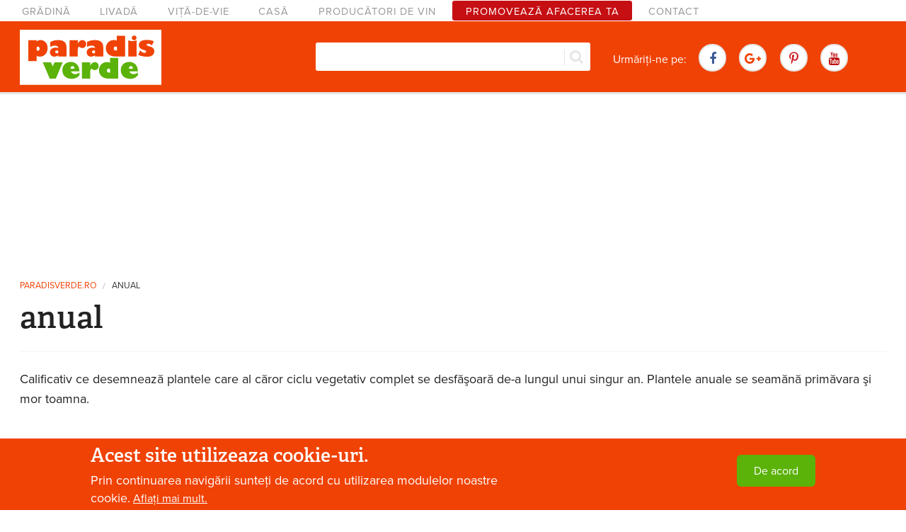

--- FILE ---
content_type: text/html; charset=utf-8
request_url: https://www.paradisverde.ro/dictionar/anual
body_size: 11599
content:
<!DOCTYPE html>
<!--[if IE 8]><html class="no-js lt-ie9" lang="en"> <![endif]-->
<!--[if gt IE 8]><!--> <html class="no-js" lang="en"> <!--<![endif]-->
<head>
  <meta charset="utf-8" />
<meta name="viewport" content="width=device-width, maximum-scale = 1.0" />
<link rel="shortcut icon" href="https://www.paradisverde.ro/sites/default/files/favicon_0.ico" />
<meta http-equiv="ImageToolbar" content="false" />
<link rel="alternate" title="RSS - anual" href="https://www.paradisverde.ro/taxonomy/term/2899/feed" />
<meta name="description" content="Calificativ ce desemnează plantele care al căror ciclu vegetativ complet se desfăşoară de-a lungul unui singur an. Plantele anuale se seamănă primăvara şi mor toamna." />
<meta name="rating" content="safe for kids" />
<link rel="canonical" href="https://www.paradisverde.ro/dictionar/anual" />
<link rel="shortlink" href="https://www.paradisverde.ro/taxonomy/term/2899" />
<meta http-equiv="content-language" content="ro" />
<meta property="fb:app_id" content="283097531807063" />
<meta property="og:site_name" content="Paradis verde" />
<meta property="og:type" content="website" />
<meta property="og:title" content="anual" />
<meta property="og:determiner" content="auto" />
<meta property="og:description" content="Calificativ ce desemnează plantele care al căror ciclu vegetativ complet se desfăşoară de-a lungul unui singur an. Plantele anuale se seamănă primăvara şi mor toamna." />
<meta property="og:locale" content="ro_RO" />
<meta itemprop="name" content="anual" />
<meta itemprop="description" content="Calificativ ce desemnează plantele care al căror ciclu vegetativ complet se desfăşoară de-a lungul unui singur an. Plantele anuale se seamănă primăvara şi mor toamna." />
  
  <link rel="apple-touch-icon" href="/apple-touch-icon.png" />
  <link rel="apple-touch-icon" sizes="72x72" href="/apple-touch-icon-72x72.png" />
  <link rel="apple-touch-icon" sizes="76x76" href="/apple-touch-icon-76x76.png" />
  <link rel="apple-touch-icon" sizes="114x114" href="/apple-touch-icon-114x114.png" />
  <link rel="apple-touch-icon" sizes="120x120" href="/apple-touch-icon-120x120.png" />
  <link rel="apple-touch-icon" sizes="144x144" href="/apple-touch-icon-144x144.png" />
  <link rel="apple-touch-icon" sizes="152x152" href="/apple-touch-icon-152x152.png" />
  
  <title>anual | Paradis Verde</title>
 <link rel="stylesheet" href="https://www.paradisverde.ro/sites/default/files/css/css_kShW4RPmRstZ3SpIC-ZvVGNFVAi0WEMuCnI0ZkYIaFw.css" />
<link rel="stylesheet" href="https://www.paradisverde.ro/sites/default/files/css/css_y5V-74fl2u3TPnO7Vzl0srF2_LEAmcANj4_-6qPJyxk.css" />
<link rel="stylesheet" href="https://www.paradisverde.ro/sites/default/files/css/css_nRLQbRsdiX9JgXiylcFhCsrQ8PlOkVYLO-ECHvtTZW8.css" />
<link rel="stylesheet" href="https://www.paradisverde.ro/sites/default/files/css/css_AXrvpDJbM5mjDHh4iJN3eA7aAEJLdPFxNKvgTymMuws.css" />
<style>#sliding-popup.sliding-popup-bottom,#sliding-popup.sliding-popup-bottom .eu-cookie-withdraw-banner,.eu-cookie-withdraw-tab{background:#0779bf;}#sliding-popup.sliding-popup-bottom.eu-cookie-withdraw-wrapper{background:transparent}#sliding-popup .popup-content #popup-text h1,#sliding-popup .popup-content #popup-text h2,#sliding-popup .popup-content #popup-text h3,#sliding-popup .popup-content #popup-text p,.eu-cookie-compliance-secondary-button,.eu-cookie-withdraw-tab{color:#fff !important;}.eu-cookie-withdraw-tab{border-color:#fff;}.eu-cookie-compliance-more-button{color:#fff !important;}
</style>
<link rel="stylesheet" href="https://www.paradisverde.ro/sites/default/files/css/css_jPfkYJHgdfEuYBnRAvDeF2H5QA0XVTseOK94j8ypgwg.css" />
  <script src="//ajax.googleapis.com/ajax/libs/jquery/1.10.2/jquery.min.js"></script>
<script>window.jQuery || document.write("<script src='/sites/all/modules/jquery_update/replace/jquery/1.10/jquery.min.js'>\x3C/script>")</script>
<script src="https://www.paradisverde.ro/sites/default/files/js/js_38VWQ3jjQx0wRFj7gkntZr077GgJoGn5nv3v05IeLLo.js"></script>
<script src="//ajax.googleapis.com/ajax/libs/jqueryui/1.10.2/jquery-ui.min.js"></script>
<script>window.jQuery.ui || document.write("<script src='/sites/all/modules/jquery_update/replace/ui/ui/minified/jquery-ui.min.js'>\x3C/script>")</script>
<script src="https://www.paradisverde.ro/sites/default/files/js/js_H7q2xORKmR9AN8Qx5spKEIBp7R_wG2apAswJoCUZY7I.js"></script>
<script src="https://www.paradisverde.ro/sites/default/files/js/js_KarNspObgr5GXtTDjjsonwFDhG7UBMwwTwg3jcOpaQM.js"></script>
<script src="https://www.paradisverde.ro/sites/default/files/js/js_glKwtHGrPv6B9r2y8AKpyHBG_sepXsRaYf047A8QZQI.js"></script>
<script src="https://www.googletagmanager.com/gtag/js?id=G-5GCZMNTHQN"></script>
<script>window.google_analytics_uacct = "G-5GCZMNTHQN";window.dataLayer = window.dataLayer || [];function gtag(){dataLayer.push(arguments)};gtag("js", new Date());gtag("set", "developer_id.dMDhkMT", true);gtag("config", "G-5GCZMNTHQN", {"groups":"default","anonymize_ip":true,"allow_ad_personalization_signals":false});</script>
<script src="https://www.paradisverde.ro/sites/default/files/js/js_Ac8G6s1hUN-v_SZZsHfaFza8VYuVZr-yI5I9wjKAx0U.js"></script>
<script>jQuery.extend(Drupal.settings, {"basePath":"\/","pathPrefix":"","ajaxPageState":{"theme":"paradisverde2015","theme_token":"iI11t3B_1_cJEGYglmh-Lpnu4D2C5oWsRNYWaB9pH4c","js":{"0":1,"1":1,"sites\/all\/modules\/eu_cookie_compliance\/js\/eu_cookie_compliance.js":1,"\/\/ajax.googleapis.com\/ajax\/libs\/jquery\/1.10.2\/jquery.min.js":1,"2":1,"misc\/jquery-extend-3.4.0.js":1,"misc\/jquery-html-prefilter-3.5.0-backport.js":1,"misc\/jquery.once.js":1,"misc\/drupal.js":1,"\/\/ajax.googleapis.com\/ajax\/libs\/jqueryui\/1.10.2\/jquery-ui.min.js":1,"3":1,"sites\/all\/modules\/jquery_update\/replace\/ui\/external\/jquery.cookie.js":1,"sites\/all\/modules\/geofield_gmap\/geofield_gmap.js":1,"sites\/all\/modules\/simpleads\/simpleads.js":1,"sites\/all\/modules\/simpleads\/modules\/simpleads_campaigns\/simpleads_campaigns.js":1,"public:\/\/languages\/ro_zUgNlZUyEzmXRyKjJ2X9dNkD1hdjiCaHA74woi-JOvo.js":1,"sites\/all\/libraries\/colorbox\/jquery.colorbox-min.js":1,"sites\/all\/modules\/colorbox\/js\/colorbox.js":1,"sites\/all\/modules\/colorbox\/styles\/stockholmsyndrome\/colorbox_style.js":1,"sites\/all\/modules\/search_autocomplete\/js\/jquery.autocomplete.js":1,"sites\/all\/modules\/google_analytics\/googleanalytics.js":1,"https:\/\/www.googletagmanager.com\/gtag\/js?id=G-5GCZMNTHQN":1,"4":1,"sites\/all\/themes\/paradisverde2015\/js\/vendor\/custom.modernizr.js":1,"sites\/all\/themes\/zurb_foundation\/js\/foundation.min.js":1,"sites\/all\/themes\/paradisverde2015\/js\/foundation\/foundation.js":1,"sites\/all\/themes\/paradisverde2015\/js\/foundation\/foundation.alerts.js":1,"sites\/all\/themes\/paradisverde2015\/js\/foundation\/foundation.forms.js":1,"sites\/all\/themes\/paradisverde2015\/js\/foundation\/foundation.magellan.js":1,"sites\/all\/themes\/paradisverde2015\/js\/foundation\/foundation.reveal.js":1,"sites\/all\/themes\/paradisverde2015\/js\/foundation\/foundation.topbar.js":1,"sites\/all\/themes\/paradisverde2015\/js\/sup-topbar.js":1,"sites\/all\/themes\/paradisverde2015\/js\/skrollr.js":1,"sites\/all\/themes\/paradisverde2015\/js\/owl.carousel.min.js":1,"sites\/all\/themes\/paradisverde2015\/js\/responsive-tables.js":1,"sites\/all\/themes\/paradisverde2015\/js\/scripts.js":1},"css":{"modules\/system\/system.base.css":1,"modules\/system\/system.messages.css":1,"modules\/system\/system.theme.css":1,"misc\/ui\/jquery.ui.core.css":1,"misc\/ui\/jquery.ui.theme.css":1,"misc\/ui\/jquery.ui.menu.css":1,"misc\/ui\/jquery.ui.autocomplete.css":1,"modules\/comment\/comment.css":1,"sites\/all\/modules\/date\/date_api\/date.css":1,"sites\/all\/modules\/date\/date_popup\/themes\/datepicker.1.7.css":1,"modules\/field\/theme\/field.css":1,"sites\/all\/modules\/geofield_gmap\/geofield_gmap.css":1,"modules\/node\/node.css":1,"modules\/search\/search.css":1,"sites\/all\/modules\/simpleads\/simpleads.css":1,"modules\/user\/user.css":1,"sites\/all\/modules\/views\/css\/views.css":1,"sites\/all\/modules\/colorbox\/styles\/stockholmsyndrome\/colorbox_style.css":1,"sites\/all\/modules\/ctools\/css\/ctools.css":1,"sites\/all\/modules\/lexicon\/css\/lexicon.css":1,"sites\/all\/modules\/eu_cookie_compliance\/css\/eu_cookie_compliance.css":1,"sites\/all\/modules\/search_autocomplete\/css\/themes\/basic-green.css":1,"modules\/taxonomy\/taxonomy.css":1,"0":1,"sites\/all\/themes\/zurb_foundation\/css\/normalize.css":1,"sites\/all\/themes\/paradisverde2015\/css\/foundation.min.css":1,"sites\/all\/themes\/paradisverde2015\/css\/font-awesome.min.css":1,"sites\/all\/themes\/paradisverde2015\/css\/peverde.css":1}},"colorbox":{"transition":"elastic","speed":"350","opacity":"0.85","slideshow":false,"slideshowAuto":true,"slideshowSpeed":"2500","slideshowStart":"start slideshow","slideshowStop":"stop slideshow","current":"{current} din {total}","previous":"\u00ab Precedenta","next":"Urm\u0103toarea \u00bb","close":"\u00cenchide","overlayClose":true,"returnFocus":true,"maxWidth":"98%","maxHeight":"98%","initialWidth":"300","initialHeight":"250","fixed":true,"scrolling":true,"mobiledetect":true,"mobiledevicewidth":"480px"},"eu_cookie_compliance":{"popup_enabled":1,"popup_agreed_enabled":0,"popup_hide_agreed":0,"popup_clicking_confirmation":1,"popup_scrolling_confirmation":0,"popup_html_info":"\u003Cdiv\u003E\n  \u003Cdiv class=\u0022popup-content info\u0022\u003E\n    \u003Cdiv id=\u0022popup-text\u0022\u003E\n      \u003Ch3\u003EAcest site utilizeaza cookie-uri.\u003C\/h3\u003E\n\u003Cp\u003EPrin continuarea navig\u0103rii sunte\u021bi de acord cu utilizarea modulelor noastre cookie.\u003C\/p\u003E\n              \u003Cbutton type=\u0022button\u0022 class=\u0022find-more-button eu-cookie-compliance-more-button\u0022\u003EAfla\u021bi mai mult.\u003C\/button\u003E\n          \u003C\/div\u003E\n    \u003Cdiv id=\u0022popup-buttons\u0022\u003E\n      \u003Cbutton type=\u0022button\u0022 class=\u0022agree-button eu-cookie-compliance-default-button\u0022\u003EDe acord\u003C\/button\u003E\n          \u003C\/div\u003E\n  \u003C\/div\u003E\n\u003C\/div\u003E","use_mobile_message":false,"mobile_popup_html_info":"\u003Cdiv\u003E\n  \u003Cdiv class=\u0022popup-content info\u0022\u003E\n    \u003Cdiv id=\u0022popup-text\u0022\u003E\n                    \u003Cbutton type=\u0022button\u0022 class=\u0022find-more-button eu-cookie-compliance-more-button\u0022\u003EAfla\u021bi mai mult.\u003C\/button\u003E\n          \u003C\/div\u003E\n    \u003Cdiv id=\u0022popup-buttons\u0022\u003E\n      \u003Cbutton type=\u0022button\u0022 class=\u0022agree-button eu-cookie-compliance-default-button\u0022\u003EDe acord\u003C\/button\u003E\n          \u003C\/div\u003E\n  \u003C\/div\u003E\n\u003C\/div\u003E\n","mobile_breakpoint":"768","popup_html_agreed":"\u003Cdiv\u003E\n  \u003Cdiv class=\u0022popup-content agreed\u0022\u003E\n    \u003Cdiv id=\u0022popup-text\u0022\u003E\n      \u003Ch2\u003EThank you for accepting cookies\u003C\/h2\u003E\n\u003Cp\u003EYou can now hide this message or find out more about cookies.\u003C\/p\u003E\n    \u003C\/div\u003E\n    \u003Cdiv id=\u0022popup-buttons\u0022\u003E\n      \u003Cbutton type=\u0022button\u0022 class=\u0022hide-popup-button eu-cookie-compliance-hide-button\u0022\u003EAscundere\u003C\/button\u003E\n              \u003Cbutton type=\u0022button\u0022 class=\u0022find-more-button eu-cookie-compliance-more-button-thank-you\u0022 \u003EMai multe informa\u021bii\u003C\/button\u003E\n          \u003C\/div\u003E\n  \u003C\/div\u003E\n\u003C\/div\u003E","popup_use_bare_css":false,"popup_height":"auto","popup_width":"100%","popup_delay":1000,"popup_link":"\/cookie-uri-politica-de-confidentialitate","popup_link_new_window":1,"popup_position":null,"popup_language":"ro","store_consent":false,"better_support_for_screen_readers":0,"reload_page":0,"domain":"","popup_eu_only_js":0,"cookie_lifetime":"100","cookie_session":false,"disagree_do_not_show_popup":0,"method":"default","whitelisted_cookies":"","withdraw_markup":"\u003Cbutton type=\u0022button\u0022 class=\u0022eu-cookie-withdraw-tab\u0022\u003EPrivacy settings\u003C\/button\u003E\n\u003Cdiv class=\u0022eu-cookie-withdraw-banner\u0022\u003E\n  \u003Cdiv class=\u0022popup-content info\u0022\u003E\n    \u003Cdiv id=\u0022popup-text\u0022\u003E\n      \u003Ch2\u003EWe use cookies on this site to enhance your user experience\u003C\/h2\u003E\n\u003Cp\u003EYou have given your consent for us to set cookies.\u003C\/p\u003E\n    \u003C\/div\u003E\n    \u003Cdiv id=\u0022popup-buttons\u0022\u003E\n      \u003Cbutton type=\u0022button\u0022 class=\u0022eu-cookie-withdraw-button\u0022\u003EWithdraw consent\u003C\/button\u003E\n    \u003C\/div\u003E\n  \u003C\/div\u003E\n\u003C\/div\u003E\n","withdraw_enabled":false},"search_autocomplete":{"form3":{"selector":"#edit-search-block-form--2","minChars":"3","max_sug":"10","type":"internal","datas":"https:\/\/www.paradisverde.ro\/search_autocomplete\/autocomplete\/3\/","fid":"3","theme":"basic-green","auto_submit":"1","auto_redirect":"1"}},"googleanalytics":{"account":["G-5GCZMNTHQN"],"trackOutbound":1,"trackMailto":1,"trackDownload":1,"trackDownloadExtensions":"7z|aac|arc|arj|asf|asx|avi|bin|csv|doc(x|m)?|dot(x|m)?|exe|flv|gif|gz|gzip|hqx|jar|jpe?g|js|mp(2|3|4|e?g)|mov(ie)?|msi|msp|pdf|phps|png|ppt(x|m)?|pot(x|m)?|pps(x|m)?|ppam|sld(x|m)?|thmx|qtm?|ra(m|r)?|sea|sit|tar|tgz|torrent|txt|wav|wma|wmv|wpd|xls(x|m|b)?|xlt(x|m)|xlam|xml|z|zip","trackColorbox":1},"urlIsAjaxTrusted":{"\/dictionar\/anual":true}});</script>
  <!--[if lt IE 9]>
		<script src="http://html5shiv.googlecode.com/svn/trunk/html5.js"></script>
	<![endif]-->
	<script src="//use.typekit.net/dit3jrt.js"></script>
	<script>try{Typekit.load();}catch(e){}</script>
	<script>
      (adsbygoogle = window.adsbygoogle || []).push({
        google_ad_client: "ca-pub-1832354528313354",
        enable_page_level_ads: true
      });
    </script>
    <script async src="//pagead2.googlesyndication.com/pagead/js/adsbygoogle.js"></script>
</head>
<body class="html not-front not-logged-in no-sidebars page-taxonomy page-taxonomy-term page-taxonomy-term- page-taxonomy-term-2899 lang-ro section-dictionar" >
<div id="fb-root"></div>
<script>(function(d, s, id) {
  var js, fjs = d.getElementsByTagName(s)[0];
  if (d.getElementById(id)) return;
  js = d.createElement(s); js.id = id;
  js.src = "//connect.facebook.net/ro_RO/sdk.js#xfbml=1&version=v6.0&appId=283097531807063";
  fjs.parentNode.insertBefore(js, fjs);
}(document, 'script', 'facebook-jssdk'));</script>
  
  <div class="skip-link">
    <a href="#main-content" class="element-invisible element-focusable">Mergi la conţinutul principal</a>
  </div>
    <!--.page -->

<div role="document" class="page">

  <!--.l-header region -->
  <header role="banner" class="l-header">

	      <!--.top-bar -->
            <div class="slideUp show-for-small">
              <nav class="top-bar" data-options="custom_back_text:false; scrolltop:false">
          <ul class="title-area row">
            <li class="name small-5 columns"><a href="/" rel="home" title="Paradis Verde Acasă"><img class="logo" style="width: 200px;" onerror="this.src='/sites/default/files/logo.png'; this.onerror=null;" src="/sites/default/files/logo.svg"></a></li>
            <li class="small-7 columns"><div class="fb-like" data-href="https://www.facebook.com/paradisverde.1" data-layout="button_count" data-action="like" data-size="small" data-show-faces="true" data-share="false"></div></li>
            <li class="toggle-topbar menu-icon small-7 columns"><a href="#" id="btn-show-menu"><span class="line"></span><span class="line"></span><span class="line"></span></a></li>
          </ul>
          <section class="top-bar-section">
                          <ul id="main-menu" class="main-nav left"><li class="first leaf" title=""><a href="/gradina" title="">Grădină</a></li><li class="leaf" title=""><a href="/livada" title="">Livadă</a></li><li class="leaf" title=""><a href="/vita-de-vie" title="">Viță-de-vie</a></li><li class="leaf" title=""><a href="/casa" title="">Casă</a></li><li class="leaf" title=""><a href="/crame" title="">Producători de vin</a></li><li class="leaf"><a href="/publicitate">Promovează afacerea ta</a></li><li class="last leaf" title=""><a href="/contact" title="">Contact</a></li></ul>                                  </section>
        </nav>
            </div>
            <!--/.top-bar -->
        
    
    	
    <section id="navigation-bar" class=" hide-for-small">
    
                    <nav id="main-menu" class="navigation" role="navigation">
            <h2 class="element-invisible">Meniu principal</h2><ul id="main-menu-links" class="links inline-list clearfix"><li class="menu-631 first"><a href="/gradina" title="">Grădină</a></li>
<li class="menu-632"><a href="/livada" title="">Livadă</a></li>
<li class="menu-1484"><a href="/vita-de-vie" title="">Viță-de-vie</a></li>
<li class="menu-633"><a href="/casa" title="">Casă</a></li>
<li class="menu-3735"><a href="/crame" title="">Producători de vin</a></li>
<li class="menu-3122"><a href="/publicitate">Promovează afacerea ta</a></li>
<li class="menu-3471 last"><a href="/contact" title="">Contact</a></li>
</ul>            </nav> <!-- /#main-menu -->
                    
        <div id="main-header" class="main-header">
            <div class="row">
                <div class="small-2 large-5 columns main-header--left">
                    <a href="/" rel="home" title="Paradis Verde Acasă"><img class="logo" style="width: 200px;" onerror="this.src='/sites/default/files/logo.png'; this.onerror=null;" src="/sites/default/files/logo.svg"></a>                    <div class="fb-like" data-href="https://www.facebook.com/paradisverde.1" data-layout="button_count" data-action="like" data-size="small" data-show-faces="true" data-share="false"></div>
                </div>
                
                <div class="small-4 large-5 columns  main-header--middle">
                    <div id="block-search" class="close-search">                          
                      <form action="/dictionar/anual" method="post" id="search-block-form" accept-charset="UTF-8"><div><div class="container-inline">
      <h2 class="element-invisible">Formular de căutare</h2>
    <div class="form-item form-type-textfield form-item-search-block-form">
  <label class="element-invisible" for="edit-search-block-form--2">Căutare </label>
 <input title="Introduceţi termenii doriţi pentru căutare." class="small-8 columns form-text" type="text" id="edit-search-block-form--2" name="search_block_form" value="" size="15" maxlength="128" />
</div>
<button class="secondary button radius postfix small-4 columns form-submit" id="edit-submit" name="op" value="Căutare" type="submit">Căutare</button>
<input type="hidden" name="form_build_id" value="form-9f1eE7k9jt_JX2UgmBX07mQVSLePkj3JfsprhPsPMPc" />
<input type="hidden" name="form_id" value="search_block_form" />
</div>
</div></form>                      <div id="search-button" title="Search in website"><i class="fa fa-search"></i></div>
                    </div>
               </div>
               
               <div class="small-6 large-5 columns  main-header--right">
                
                <ul class="inline-list share-buttons">
                    <li>Urmăriți-ne pe:</li>
                    <li><a class="share-btn facebook" href="https://www.facebook.com/paradisverde.1" target="_blank"><i class="fa fa-facebook"></i></a> </li>
                    <li><a class="share-btn google" href="https://plus.google.com/+ParadisverdeRo" target="_blank"><i class="fa fa-google-plus"></i></a></li>
                    <li><a class="share-btn pinterest" href="https://www.pinterest.com/paradisverdero/" target="_blank"><i class="fa fa fa-pinterest-p"></i></a></li>
                    <li><a class="share-btn youtube" href="https://www.youtube.com/channel/UClY-3cicyQJzKap-XoIS1xw" target="_blank"><i class="fa fa-youtube"></i></a> </li>
                </ul>
               </div>
            </div>
        </div>
    </section>
        
      <!--.l-header-region -->
      <section class="l-header-region row">
        <div class="large-15 columns">
                          <section class="block block-block ad-970-250 no-margin-top no-margin-bottom block-block-7 header">

      
      <script async src="//pagead2.googlesyndication.com/pagead/js/adsbygoogle.js"></script>
<!-- 970x250 Ad1 -->
<ins class="adsbygoogle ad-horizontal-billboard"
     data-ad-client="ca-pub-1832354528313354"
     data-ad-slot="8237076201"></ins>
<script>
(adsbygoogle = window.adsbygoogle || []).push({});
</script>
  
</section>                    
                        <h2 class="element-invisible">Eşti aici</h2><ul class="breadcrumbs"><li><a href="/">paradisverde.ro</a></li><li class="current"><a href="#">anual</a></li></ul>    
                                                            <h1 id="page-title" class="title">
                    anual                </h1>
                                            
			          
			                
                            
              <hr/>
        
		          
        </div>
      </section>
      <!--/.l-header-region -->
    
    
    </header>
  <!--/.l-header -->
  
  

    
    

  
    <main role="main" class="row l-main ">
    <div class="large-15 main columns">
      
      <a id="main-content"></a>

                            
      
        
      
      <div class="term-listing-heading"><div id="taxonomy-term-2899" class="taxonomy-term vocabulary-dictionar">

  
  <div class="content">
    <div class="taxonomy-term-description"><p>Calificativ ce desemnează plantele care al căror ciclu vegetativ complet se desfăşoară de-a lungul unui singur an. Plantele anuale se seamănă primăvara şi mor toamna.</p>
</div>  </div>

</div>
</div><p> </p>  
  <section class="block block-views block-views-content-by-lexicon-term-block">

        <h2 class="block-title">Articole ce conțin termenul: <span>anual</span></h2>
    
      <div class="view view-content-by-lexicon-term view-id-content_by_lexicon_term view-display-id-block grid-front view-dom-id-5950be5d6ebcf00b1a51e029c1415cf6">
        
  
  
      <div class="view-content">
          <ul class="small-block-grid-1 medium-block-grid-2 large-block-grid-4">        	      <li class="views-row views-row-1">  
  <div class="views-field views-field-field-image">        <div class="field-content"><a href="/crame/elite-wine"><img src="https://www.paradisverde.ro/sites/default/files/styles/grid-front/public/images/2016/04/crama-elite-wine_12.jpg?itok=c723d3Mm" width="300" height="220" alt="" /></a></div>  </div>  
          <h2>
<a href="/crame/elite-wine">Elite Wine</a></h2>

<div class="share-buttons">
    <a target="_blank" class="twitter share-btn popup" title="Share on Twitter" href="https://twitter.com/intent/tweet?url=https://www.paradisverde.ro/crame/elite-wine&amp;text=Elite Wine"><i class="fa fa-twitter"></i></a>
    <a target="_blank" class="pinterest share-btn popup" title="Share on Pinterest" href="http://pinterest.com/pin/create%2Fbutton/?url=https://www.paradisverde.ro/crame/elite-wine&amp;description=Elite Wine&amp;media=https://www.paradisverde.ro/sites/default/files/styles/node-image/public/images/2016/04/crama-elite-wine_12.jpg?itok=XWGZoqQS"><i class="fa fa-pinterest-p"></i></a>
    <a target="_blank" class="google share-btn popup" title="Share on Google+" href="https://plus.google.com/share?url=https://www.paradisverde.ro/crame/elite-wine"><i class="fa fa-google-plus"></i></a>
    <a target="_blank" class="facebook share-btn popup" title="Share on Facebook" href="https://www.facebook.com/sharer/sharer.php?u=https://www.paradisverde.ro/crame/elite-wine"><i class="fa fa-facebook"></i></a>
    <span class="text muted">Share</span>
    <a class="share-arrow"><i class="fa fa-share"></i></a> 
</div>




    
          <h5 class="subterm"></h5>  </li>
        	      <li class="views-row views-row-2">  
  <div class="views-field views-field-field-image">        <div class="field-content"><a href="/crame/crama-daiconi"><img src="https://www.paradisverde.ro/sites/default/files/styles/grid-front/public/images/2016/04/crama-daiconi_2.jpg?itok=G7bdtgzp" width="300" height="220" alt="" /></a></div>  </div>  
          <h2>
<a href="/crame/crama-daiconi">Crama Daiconi</a></h2>

<div class="share-buttons">
    <a target="_blank" class="twitter share-btn popup" title="Share on Twitter" href="https://twitter.com/intent/tweet?url=https://www.paradisverde.ro/crame/crama-daiconi&amp;text=Crama Daiconi"><i class="fa fa-twitter"></i></a>
    <a target="_blank" class="pinterest share-btn popup" title="Share on Pinterest" href="http://pinterest.com/pin/create%2Fbutton/?url=https://www.paradisverde.ro/crame/crama-daiconi&amp;description=Crama Daiconi&amp;media=https://www.paradisverde.ro/sites/default/files/styles/node-image/public/images/2016/04/crama-daiconi_2.jpg?itok=8CkpluB0"><i class="fa fa-pinterest-p"></i></a>
    <a target="_blank" class="google share-btn popup" title="Share on Google+" href="https://plus.google.com/share?url=https://www.paradisverde.ro/crame/crama-daiconi"><i class="fa fa-google-plus"></i></a>
    <a target="_blank" class="facebook share-btn popup" title="Share on Facebook" href="https://www.facebook.com/sharer/sharer.php?u=https://www.paradisverde.ro/crame/crama-daiconi"><i class="fa fa-facebook"></i></a>
    <span class="text muted">Share</span>
    <a class="share-arrow"><i class="fa fa-share"></i></a> 
</div>




    
          <h5 class="subterm"></h5>  </li>
        	      <li class="views-row views-row-3">  
  <div class="views-field views-field-field-image">        <div class="field-content"><a href="/vita-de-vie/soiuri-de-struguri/traminer"><img src="https://www.paradisverde.ro/sites/default/files/styles/grid-front/public/images/2016/03/traminer-roz-maturat.jpg?itok=P-IlvusL" width="300" height="220" alt="" /></a></div>  </div>  
          <h2>
<a href="/vita-de-vie/soiuri-de-struguri/traminer">Traminer</a></h2>

<div class="share-buttons">
    <a target="_blank" class="twitter share-btn popup" title="Share on Twitter" href="https://twitter.com/intent/tweet?url=https://www.paradisverde.ro/vita-de-vie/soiuri-de-struguri/traminer&amp;text=Traminer"><i class="fa fa-twitter"></i></a>
    <a target="_blank" class="pinterest share-btn popup" title="Share on Pinterest" href="http://pinterest.com/pin/create%2Fbutton/?url=https://www.paradisverde.ro/vita-de-vie/soiuri-de-struguri/traminer&amp;description=Traminer&amp;media=https://www.paradisverde.ro/sites/default/files/styles/node-image/public/images/2016/03/traminer-roz-maturat.jpg?itok=utTwT1UQ"><i class="fa fa-pinterest-p"></i></a>
    <a target="_blank" class="google share-btn popup" title="Share on Google+" href="https://plus.google.com/share?url=https://www.paradisverde.ro/vita-de-vie/soiuri-de-struguri/traminer"><i class="fa fa-google-plus"></i></a>
    <a target="_blank" class="facebook share-btn popup" title="Share on Facebook" href="https://www.facebook.com/sharer/sharer.php?u=https://www.paradisverde.ro/vita-de-vie/soiuri-de-struguri/traminer"><i class="fa fa-facebook"></i></a>
    <span class="text muted">Share</span>
    <a class="share-arrow"><i class="fa fa-share"></i></a> 
</div>




    
          <h5 class="subterm"><a href="/soiuri-de-struguri">Soiuri de struguri</a></h5>  </li>
        	        <li class="ad">
			<section class="ad-300-250">
				<script async src="//pagead2.googlesyndication.com/pagead/js/adsbygoogle.js"></script>
<!-- 300x250 Ad 1 - articol -->
<ins class="adsbygoogle ad-sidebar-medium-rectangle"
     data-ad-client="ca-pub-1832354528313354"
     data-ad-slot="5157764604"></ins>
<script>
(adsbygoogle = window.adsbygoogle || []).push({});
</script>            </section>
        </li>
		      <li class="views-row views-row-4">  
  <div class="views-field views-field-field-image">        <div class="field-content"><a href="/intretinerea-livezii/cantitatea-de-ingrasaminte-necesara-unui-cires"><img src="https://www.paradisverde.ro/sites/default/files/styles/grid-front/public/images/2016/03/cirese-delicioase.jpg?itok=IhVlM2cs" width="300" height="220" alt="" /></a></div>  </div>  
          <h2>
<a href="/intretinerea-livezii/cantitatea-de-ingrasaminte-necesara-unui-cires">Cantitatea de îngrășăminte necesară unui cireș</a></h2>

<div class="share-buttons">
    <a target="_blank" class="twitter share-btn popup" title="Share on Twitter" href="https://twitter.com/intent/tweet?url=https://www.paradisverde.ro/intretinerea-livezii/cantitatea-de-ingrasaminte-necesara-unui-cires&amp;text=Cantitatea de îngrășăminte necesară unui cireș"><i class="fa fa-twitter"></i></a>
    <a target="_blank" class="pinterest share-btn popup" title="Share on Pinterest" href="http://pinterest.com/pin/create%2Fbutton/?url=https://www.paradisverde.ro/intretinerea-livezii/cantitatea-de-ingrasaminte-necesara-unui-cires&amp;description=Cantitatea de îngrășăminte necesară unui cireș&amp;media=https://www.paradisverde.ro/sites/default/files/styles/node-image/public/images/2016/03/cirese-delicioase.jpg?itok=s81J6oS1"><i class="fa fa-pinterest-p"></i></a>
    <a target="_blank" class="google share-btn popup" title="Share on Google+" href="https://plus.google.com/share?url=https://www.paradisverde.ro/intretinerea-livezii/cantitatea-de-ingrasaminte-necesara-unui-cires"><i class="fa fa-google-plus"></i></a>
    <a target="_blank" class="facebook share-btn popup" title="Share on Facebook" href="https://www.facebook.com/sharer/sharer.php?u=https://www.paradisverde.ro/intretinerea-livezii/cantitatea-de-ingrasaminte-necesara-unui-cires"><i class="fa fa-facebook"></i></a>
    <span class="text muted">Share</span>
    <a class="share-arrow"><i class="fa fa-share"></i></a> 
</div>




    
          <h5 class="subterm"><a href="/livada/intretinerea-livezii">Întreținerea livezii</a></h5>  </li>
        	      <li class="views-row views-row-5">  
  <div class="views-field views-field-field-image">        <div class="field-content"><a href="/crame/pivnita-savu"><img src="https://www.paradisverde.ro/sites/default/files/styles/grid-front/public/images/2016/02/pivnita-savu_4.jpg?itok=NX6NOSTB" width="300" height="220" alt="" /></a></div>  </div>  
          <h2>
<a href="/crame/pivnita-savu">Pivnița Savu</a></h2>

<div class="share-buttons">
    <a target="_blank" class="twitter share-btn popup" title="Share on Twitter" href="https://twitter.com/intent/tweet?url=https://www.paradisverde.ro/crame/pivnita-savu&amp;text=Pivnița Savu"><i class="fa fa-twitter"></i></a>
    <a target="_blank" class="pinterest share-btn popup" title="Share on Pinterest" href="http://pinterest.com/pin/create%2Fbutton/?url=https://www.paradisverde.ro/crame/pivnita-savu&amp;description=Pivnița Savu&amp;media=https://www.paradisverde.ro/sites/default/files/styles/node-image/public/images/2016/02/pivnita-savu_4.jpg?itok=UXYgaGWZ"><i class="fa fa-pinterest-p"></i></a>
    <a target="_blank" class="google share-btn popup" title="Share on Google+" href="https://plus.google.com/share?url=https://www.paradisverde.ro/crame/pivnita-savu"><i class="fa fa-google-plus"></i></a>
    <a target="_blank" class="facebook share-btn popup" title="Share on Facebook" href="https://www.facebook.com/sharer/sharer.php?u=https://www.paradisverde.ro/crame/pivnita-savu"><i class="fa fa-facebook"></i></a>
    <span class="text muted">Share</span>
    <a class="share-arrow"><i class="fa fa-share"></i></a> 
</div>




    
          <h5 class="subterm"></h5>  </li>
      </ul>    </div>
  
  
  
  
  
  
</div>  
</section>  <section class="block block-block ad-728-90 no-margin-top no-margin-bottom block-block-2">

      
      <script async src="//pagead2.googlesyndication.com/pagead/js/adsbygoogle.js"></script>
<!-- 728x90 Ad 1 - articol -->
<ins class="adsbygoogle ad-horizontal-leaderboard"
     data-ad-client="ca-pub-1832354528313354"
     data-ad-slot="2064697400"></ins>
<script>
(adsbygoogle = window.adsbygoogle || []).push({});
</script>  
</section>  <section class="block block-epectasystools block-epectasystools-lexicon-alphabar">

      
      <div class="lexicon-links">
  <a href="/dictionar/letter_a" class="lexicon-item">a</a>   <a href="/dictionar/letter_b" class="lexicon-item">b</a>   <a href="/dictionar/letter_c" class="lexicon-item">c</a>   <a href="/dictionar/letter_d" class="lexicon-item">d</a>   <a href="/dictionar/letter_e" class="lexicon-item">e</a>   <a href="/dictionar/letter_f" class="lexicon-item">f</a>   <a href="/dictionar/letter_g" class="lexicon-item">g</a>   <a href="/dictionar/letter_h" class="lexicon-item">h</a>   <a href="/dictionar/letter_i" class="lexicon-item">i</a>   j   k   <a href="/dictionar/letter_l" class="lexicon-item">l</a>   <a href="/dictionar/letter_m" class="lexicon-item">m</a>   <a href="/dictionar/letter_n" class="lexicon-item">n</a>   <a href="/dictionar/letter_o" class="lexicon-item">o</a>   <a href="/dictionar/letter_p" class="lexicon-item">p</a>   q   <a href="/dictionar/letter_r" class="lexicon-item">r</a>   <a href="/dictionar/letter_s" class="lexicon-item">s</a>   <a href="/dictionar/letter_t" class="lexicon-item">t</a>   <a href="/dictionar/letter_u" class="lexicon-item">u</a>   <a href="/dictionar/letter_v" class="lexicon-item">v</a>   w   <a href="/dictionar/letter_x" class="lexicon-item">x</a>   y   z   0   1   2   3   4   5   6   7   8   9   <a href="/dictionar/letter_%C3%AE" class="lexicon-item">î</a>   <a href="/dictionar/letter_%C5%9F" class="lexicon-item">ş</a>   <a href="/dictionar/letter_%C8%9B" class="lexicon-item">ț</a></div>
<div class="lexicon-alphabar-instructions">
  Clic pe una dintre litere, pentru a merge în pagina cu toți termenii ce încep cu acea literă.</div>
  
</section>    </div>
    <!--/.main region -->

    
      </main>
  <!--/.main-->

    
  
      <!--.footer-columns -->
    <section class="l-footer-columns">
      <div class="row">
		              <div class="footer-first large-5 columns">
                  <section class="block block-block text-center block-block-4">

      
      <a class="logo" href="/"><img class="logo" style="width: 220px;" onerror="this.src=\'/sites/default/files/logo.png\'; this.onerror=null;" src="/sites/default/files/logo.svg"></a>
<br/><br/>
Urmăriți-ne pe <br/>
<ul class="inline-list social">
<li><a class="facebook" href="https://www.facebook.com/paradisverde.1" target="_blank"><i class="fa fa-facebook-square fa-3x"></i></a> </li>
<li><a class="google-plus" href="https://plus.google.com/+ParadisverdeRo" target="_blank"><i class="fa fa-google-plus-square fa-3x"></i></a></li>
<li><a class="pinterest" href="https://www.pinterest.com/paradisverdero/" target="_blank"><i class="fa fa-pinterest-square fa-3x"></i></a></li>
<li><a class="twitter" href="#"><i class="fa fa-twitter-square fa-3x"></i></a> </li>
<li><a class="youtube" href="https://www.youtube.com/channel/UClY-3cicyQJzKap-XoIS1xw" target="_blank"><i class="fa fa-youtube-square fa-3x"></i></a> </li>
<li><a class="rss" href="/rss.xml"><i class="fa fa-rss-square fa-3x"></i></a> </li>
</ul>  
</section>            </div>
                                <div class="footer-second large-5 columns">
                  <section class="block block-block block-block-5">

      
      <ul class="menu">
<li><a href="/node/55">Termeni și condiții</a></li>
<li><a href="/contact">Contact</a></li>
<!--li><a>Etică</a></li-->
<li><a href="/node/1628">Publicitate</a></li>
</ul>  
</section>            </div>
                                <div class="footer-third large-5 columns">
                  <section class="block block-block block-block-3">

      
      <div class="fb-page" data-href="https://www.facebook.com/paradisverde.1" data-height="700" data-small-header="false" data-adapt-container-width="true" data-hide-cover="false" data-show-facepile="true" ><div class="fb-xfbml-parse-ignore"><blockquote cite="https://www.facebook.com/paradisverde.1"><a href="https://www.facebook.com/paradisverde.1">Paradis Verde</a></blockquote></div></div>  
</section>            </div>
                </div>
    </section>
    <!--/.footer-columns-->
  
  <!--.l-footer-->
  <footer class="l-footer text-center" role="contentinfo">
      <div class="row">
                      	&copy; 2025 Paradis Verde. Toate drepturile rezervate.			<a target="_blank" href="http://epectasys.ro/proiect/paradisverdero" id="by-epectasys"><img style="width: 186px;" onerror="this.src='/sites/default/files/by-epectasys.png'; this.onerror=null;" src="/sites/default/files/by-epectasys.svg"></a>
      </div>
      
      <div id="block-menu-gradina" class="menu-expanded" style="display: none;">
      	<div class="row">
          <div class="view view-termeni-info view-id-termeni_info view-display-id-block subterms view-dom-id-cd36d164ec37564bb7ba53bf8524ee3e">
        
  
  
      <div class="view-content">
        <div class="views-row views-row-1 views-row-odd views-row-first">
      
          <h4><a href="/gradina/gradina-de-flori">Grădina de flori</a></h4>    </div>
  <div class="views-row views-row-2 views-row-even">
      
          <h4><a href="/gradina/gradina-de-legume">Grădina de legume</a></h4>    </div>
  <div class="views-row views-row-3 views-row-odd">
      
          <h4><a href="/gradina/arbusti-fructiferi">Arbuşti fructiferi</a></h4>    </div>
  <div class="views-row views-row-4 views-row-even">
      
          <h4><a href="/arbusti-ornamentali">Arbuști ornamentali</a></h4>    </div>
  <div class="views-row views-row-5 views-row-odd">
      
          <h4><a href="/gradina/arbori-ornamentali">Arbori ornamentali</a></h4>    </div>
  <div class="views-row views-row-6 views-row-even">
      
          <h4><a href="/insecte-folositoare">Insecte folositoare</a></h4>    </div>
  <div class="views-row views-row-7 views-row-odd">
      
          <h4><a href="/gradina/boli">Boli</a></h4>    </div>
  <div class="views-row views-row-8 views-row-even">
      
          <h4><a href="/gradina/daunatori">Dăunători</a></h4>    </div>
  <div class="views-row views-row-9 views-row-odd">
      
          <h4><a href="/gradina/tratamente-eco">Tratamente eco</a></h4>    </div>
  <div class="views-row views-row-10 views-row-even views-row-last">
      
          <h4><a href="/gradina/tratamente-chimice">Tratamente chimice</a></h4>    </div>
    </div>
  
  
  
  
  
  
</div>          <div class="view view-popular view-id-popular view-display-id-block_4 block-top-content-images view-dom-id-48f4600e85f42003e4643eb4f5950685">
        
  
  
      <div class="view-content">
          <ul class="large-block-grid-4">          <li class="views-row views-row-1 views-row-odd views-row-first">  
  <div class="views-field views-field-field-image">        <div class="field-content"><img src="https://www.paradisverde.ro/sites/default/files/styles/grid-front/public/images/2011/09/brad_0.jpg?itok=sjFGSL9y" width="300" height="220" alt="" /></div>  </div>  
  <h4>        <span><a href="/gradina-de-flori/cum-deosebim-bradul-de-molid">Cum deosebim bradul de molid</a></span>  </h4></li>
          <li class="views-row views-row-2 views-row-even">  
  <div class="views-field views-field-field-image">        <div class="field-content"><img src="https://www.paradisverde.ro/sites/default/files/styles/grid-front/public/images/2013/07/frunze-ginkgo-biloba.jpg?itok=2_H9yK8-" width="300" height="220" alt="" /></div>  </div>  
  <h4>        <span><a href="/gradina-de-flori/cum-se-inmulteste-ginkgo-biloba">Cum se înmulţeşte Ginkgo biloba?</a></span>  </h4></li>
          <li class="views-row views-row-3 views-row-odd">  
  <div class="views-field views-field-field-image">        <div class="field-content"><img src="https://www.paradisverde.ro/sites/default/files/styles/grid-front/public/images/2015/02/stropire-cu-lapte-impotriva-manei.jpg?itok=GDxBWuAx" width="300" height="220" alt="" /></div>  </div>  
  <h4>        <span><a href="/tratamente-eco/dovedit-stiintific-laptele-e-un-remediu-formidabil-impotriva-manei">DOVEDIT ȘTIINȚIFIC: laptele e un remediu formidabil împotriva manei!</a></span>  </h4></li>
          <li class="views-row views-row-4 views-row-even views-row-last">  
  <div class="views-field views-field-field-image">        <div class="field-content"><img src="https://www.paradisverde.ro/sites/default/files/styles/grid-front/public/images/2015/05/lacramioare-fara-flori.jpg?itok=XX9qbplj" width="300" height="220" alt="Lăcrămioare incorect îngrijite produc puține flori" title="Lăcrămioare incorect îngrijite produc puține flori" /></div>  </div>  
  <h4>        <span><a href="/gradina-de-flori/de-ce-lacramioarele-mele-au-mai-multe-frunze-decat-flori">De ce lăcrămioarele mele fac mai multe frunze decât flori?</a></span>  </h4></li>
      </ul>    </div>
  
  
  
  
  
  
</div>      	</div>
      </div>
      <div id="block-menu-livada" class="menu-expanded" style="display: none;">
      	<div class="row">
          <div class="view view-termeni-info view-id-termeni_info view-display-id-block subterms view-dom-id-7223ac99fcec0300b4f9935432afc3a5">
        
  
  
      <div class="view-content">
        <div class="views-row views-row-1 views-row-odd views-row-first">
      
          <h4><a href="/livada/fructe">Fructe</a></h4>    </div>
  <div class="views-row views-row-2 views-row-even">
      
          <h4><a href="/livada/intretinerea-livezii">Întreținerea livezii</a></h4>    </div>
  <div class="views-row views-row-3 views-row-odd">
      
          <h4><a href="/boli">Boli</a></h4>    </div>
  <div class="views-row views-row-4 views-row-even">
      
          <h4><a href="/daunatori-0">Dăunători</a></h4>    </div>
  <div class="views-row views-row-5 views-row-odd views-row-last">
      
          <h4><a href="/soiuri-de-mar">Soiuri de măr</a></h4>    </div>
    </div>
  
  
  
  
  
  
</div>          <div class="view view-popular view-id-popular view-display-id-block_4 block-top-content-images view-dom-id-dcbbd577e41b39de1c59a29d4d32fdbb">
        
  
  
      <div class="view-content">
          <ul class="large-block-grid-4">          <li class="views-row views-row-1 views-row-odd views-row-first">  
  <div class="views-field views-field-field-image">        <div class="field-content"><img src="https://www.paradisverde.ro/sites/default/files/styles/grid-front/public/images/2015/03/taieri-la-pomii-care-fructifica-pe-varful-ramurilor_0.jpg?itok=Yw9LpBte" width="300" height="220" alt="Schemă de tăieri la pomii care rodesc pe varful ramurilor" title="Schemă de tăieri la pomii care rodesc pe varful ramurilor" /></div>  </div>  
  <h4>        <span><a href="/intretinerea-livezii/cum-se-fac-taierile-la-pomii-maturi">Cum se fac tăierile la pomii maturi</a></span>  </h4></li>
          <li class="views-row views-row-2 views-row-even">  
  <div class="views-field views-field-field-image">        <div class="field-content"><img src="https://www.paradisverde.ro/sites/default/files/styles/grid-front/public/images/2015/02/palmeta-pomi-pitici-pe-sarma.jpg?itok=DjAhjvWI" width="300" height="220" alt="Măriți imaginea pentru a vedea detaliile" title="Măriți imaginea pentru a vedea detaliile" /></div>  </div>  
  <h4>        <span><a href="/intretinerea-livezii/invatati-5-minute-cum-se-formeaza-un-pom-pe-sarma">Învățați în 5 minute cum se formează un „pom pe sârmă”</a></span>  </h4></li>
          <li class="views-row views-row-3 views-row-odd">  
  <div class="views-field views-field-field-image">        <div class="field-content"><img src="https://www.paradisverde.ro/sites/default/files/styles/grid-front/public/images/2015/03/mar_adult_inainte-dupa.jpg?itok=ApB5mVna" width="300" height="220" alt="Măr adult cu creșteri exuberante în anul precedent" title="Măr adult cu creșteri exuberante în anul precedent" /></div>  </div>  
  <h4>        <span><a href="/intretinerea-livezii/imagini-comparative-cu-meri-inainte-dupa-taieri">Imagini comparative cu meri, înainte și după tăieri</a></span>  </h4></li>
          <li class="views-row views-row-4 views-row-even views-row-last">  
  <div class="views-field views-field-field-image">        <div class="field-content"><img src="https://www.paradisverde.ro/sites/default/files/styles/grid-front/public/images/2013/07/samburi-de-cirese.jpg?itok=xmZd-EGc" width="300" height="220" alt="" /></div>  </div>  
  <h4>        <span><a href="/intretinerea-livezii/se-poate-inmulti-ciresul-din-samburi">Se poate înmulţi cireşul din sâmburi?</a></span>  </h4></li>
      </ul>    </div>
  
  
  
  
  
  
</div>      	</div>
      </div>
      <div id="block-menu-vitadevie" class="menu-expanded" style="display: none;">
      	<div class="row">
          <div class="view view-termeni-info view-id-termeni_info view-display-id-block subterms view-dom-id-1109785c0e44b7e75dbb48e72dc8328c">
        
  
  
      <div class="view-content">
        <div class="views-row views-row-1 views-row-odd views-row-first">
      
          <h4><a href="/ingrijirea-viei">Îngrijirea viei</a></h4>    </div>
  <div class="views-row views-row-2 views-row-even">
      
          <h4><a href="/soiuri-de-struguri">Soiuri de struguri</a></h4>    </div>
  <div class="views-row views-row-3 views-row-odd">
      
          <h4><a href="/arta-stiinta-vinului">Arta și știința vinului</a></h4>    </div>
  <div class="views-row views-row-4 views-row-even">
      
          <h4><a href="/vita-de-vie/boli">Boli</a></h4>    </div>
  <div class="views-row views-row-5 views-row-odd views-row-last">
      
          <h4><a href="/daunatori-1">Dăunători</a></h4>    </div>
    </div>
  
  
  
  
  
  
</div>          <div class="view view-popular view-id-popular view-display-id-block_4 block-top-content-images view-dom-id-4501415cbb188a34b0a3938d358f41cd">
        
  
  
      <div class="view-content">
          <ul class="large-block-grid-4">          <li class="views-row views-row-1 views-row-odd views-row-first">  
  <div class="views-field views-field-field-image">        <div class="field-content"><img src="https://www.paradisverde.ro/sites/default/files/styles/grid-front/public/images/2014/10/struguri-capsunica.jpg?itok=W1na_wkJ" width="300" height="220" alt="Când se coc, strugurii inundă curtea cu un parfum îmbătător de fragi." title="Când se coc, strugurii inundă curtea cu un parfum îmbătător de fragi." /></div>  </div>  
  <h4>        <span><a href="/vita-de-vie/istoria-putin-cunoscuta-soiului-de-struguri-capsunica">Istoria puţin cunoscută a soiului de struguri „Căpşunică”</a></span>  </h4></li>
          <li class="views-row views-row-2 views-row-even">  
  <div class="views-field views-field-field-image">        <div class="field-content"><img src="https://www.paradisverde.ro/sites/default/files/styles/grid-front/public/images/2013/08/vin-rosu-de-casa.jpg?itok=9x4J6DZQ" width="300" height="220" alt="" /></div>  </div>  
  <h4>        <span><a href="/vita-de-vie/cum-se-face-vinul-rosu-de-casa">Cum se face vinul roşu de casă</a></span>  </h4></li>
          <li class="views-row views-row-3 views-row-odd">  
  <div class="views-field views-field-field-image">        <div class="field-content"><img src="https://www.paradisverde.ro/sites/default/files/styles/grid-front/public/images/2015/09/sulfiti-in-vin.jpg?itok=XTwCt5kA" width="300" height="220" alt="" /></div>  </div>  
  <h4>        <span><a href="/arta-stiinta-vinului/ingrijorari-lamuriri-legate-de-sulfitii-din-vin">Îngrijorări și lămuriri legate de sulfiții din vin</a></span>  </h4></li>
          <li class="views-row views-row-4 views-row-even views-row-last">  
  <div class="views-field views-field-field-image">        <div class="field-content"><img src="https://www.paradisverde.ro/sites/default/files/styles/grid-front/public/images/2015/09/mustuiala-fara-ciorchini.jpg?itok=9VcSi6Bj" width="300" height="220" alt="Mustuială de Cabernet sauvignon și Băbească neagră, fără ciorchini" title="Mustuială de Cabernet sauvignon și Băbească neagră, fără ciorchini" /></div>  </div>  
  <h4>        <span><a href="/arta-stiinta-vinului/cand-e-corect-cand-e-gresit-sa-se-zdrobeasca-strugurii-cu-tot-cu-ciorchine">Când e corect și când e greșit să se zdrobească strugurii cu tot cu ciorchine</a></span>  </h4></li>
      </ul>    </div>
  
  
  
  
  
  
</div>      	</div>
      </div>
      <div id="block-menu-casa" class="menu-expanded" style="display: none;">
      	<div class="row">
        	<div class="view view-termeni-info view-id-termeni_info view-display-id-block subterms view-dom-id-44864895a94c56faeae1c62f9c9744e7">
        
  
  
      <div class="view-content">
        <div class="views-row views-row-1 views-row-odd views-row-first">
      
          <h4><a href="/casa/plante-de-interior">Plante de interior</a></h4>    </div>
  <div class="views-row views-row-2 views-row-even">
      
          <h4><a href="/casa/sfaturi-utile">Sfaturi utile</a></h4>    </div>
  <div class="views-row views-row-3 views-row-odd">
      
          <h4><a href="/casa/din-bucatarie">Din bucătărie</a></h4>    </div>
  <div class="views-row views-row-4 views-row-even">
      
          <h4><a href="/casa/viata-sanatoasa">Viaţă sănătoasă</a></h4>    </div>
  <div class="views-row views-row-5 views-row-odd">
      
          <h4><a href="/casa/infrumusetarea-casei">Înfrumuseţarea casei</a></h4>    </div>
  <div class="views-row views-row-6 views-row-even views-row-last">
      
          <h4><a href="/casa/gradina-din-balcon">Grădina din balcon</a></h4>    </div>
    </div>
  
  
  
  
  
  
</div>          	<div class="view view-popular view-id-popular view-display-id-block_4 block-top-content-images view-dom-id-dcf3fd387c7312d42769b90c993c5d8f">
        
  
  
      <div class="view-content">
          <ul class="large-block-grid-4">          <li class="views-row views-row-1 views-row-odd views-row-first">  
  <div class="views-field views-field-field-image">        <div class="field-content"><img src="https://www.paradisverde.ro/sites/default/files/styles/grid-front/public/images/2013/05/tratament-naturist-panaritiu.jpg?itok=eL04oFUM" width="300" height="220" alt="" /></div>  </div>  
  <h4>        <span><a href="/viata-sanatoasa/leac-de-la-bunica-pentru-panaritiu">Leac de la bunica pentru panariţiu</a></span>  </h4></li>
          <li class="views-row views-row-2 views-row-even">  
  <div class="views-field views-field-field-image">        <div class="field-content"><img src="https://www.paradisverde.ro/sites/default/files/styles/grid-front/public/images/2015/10/remediu-sughit.jpg?itok=axLB0077" width="300" height="220" alt="Cu degetul mare de la mâna dreaptă, apăsați puternic în centrul palmei; cu cât mai tare, cu atât mai bine." title="Cu degetul mare de la mâna dreaptă, apăsați puternic în centrul palmei; cu cât mai tare, cu atât mai bine." /></div>  </div>  
  <h4>        <span><a href="/viata-sanatoasa/12-solutii-rapide-pentru-stoparea-sughitului">12 soluții rapide pentru stoparea sughițului</a></span>  </h4></li>
          <li class="views-row views-row-3 views-row-odd">  
  <div class="views-field views-field-field-image">        <div class="field-content"><img src="https://www.paradisverde.ro/sites/default/files/styles/grid-front/public/images/2013/05/scoaterea-jarului.jpg?itok=GWRtvD-R" width="300" height="220" alt="După încălzirea cuptorului, se scoate tot jarul, cu o lopată specială." title="După încălzirea cuptorului, se scoate tot jarul, cu o lopată specială." /></div>  </div>  
  <h4>        <span><a href="/din-bucatarie/cum-se-pregateste-cuptorul-de-tara-pentru-cozonac-pasca">Cum se pregăteşte cuptorul de ţară pentru cozonac şi pască</a></span>  </h4></li>
          <li class="views-row views-row-4 views-row-even views-row-last">  
  <div class="views-field views-field-field-image">        <div class="field-content"><img src="https://www.paradisverde.ro/sites/default/files/styles/grid-front/public/images/2015/10/vin-rosu.jpg?itok=a79DPH9V" width="300" height="220" alt="" /></div>  </div>  
  <h4>        <span><a href="/viata-sanatoasa/iata-ce-se-intampla-daca-beti-un-pahar-de-vin-rosu-fiecare-seara">Iată ce se întâmplă dacă beți un pahar de vin roșu în fiecare seară</a></span>  </h4></li>
      </ul>    </div>
  
  
  
  
  
  
</div>      	</div>
      </div>
  </footer>
  <!--/.footer-->

<!--  <div id="ornament-1" class="ornament page-ornament summer">
  	<svg class="frunza-frunza">
  		<use xlink:href="#frunza-frunza"></use>
	</svg>
  </div>
  <div id="ornament-2" class="ornament page-ornament summer">
  	<svg class="floareroz-frunza">
  		<use xlink:href="#floareroz-frunza"></use>
	</svg>
  </div>-->
  
  </div>
<!--/.page -->
  <script>function euCookieComplianceLoadScripts() {}</script>
<script>var eu_cookie_compliance_cookie_name = "";</script>
<script src="https://www.paradisverde.ro/sites/default/files/js/js_2lJC5gTZ8B3-P19n2LPEd0viiCEmLJ5gcIAFYex1r0U.js"></script>
    <script>
    (function ($, Drupal, window, document, undefined) {
      $(document).foundation();
    })(jQuery, Drupal, this, this.document);
  </script>
  
<!-- Please call pinit.js only once per page -->
<script type="text/javascript" async defer src="//assets.pinterest.com/js/pinit.js"></script>
</body>
</html>

<!-- Page cached by Boost @ 2025-12-03 10:41:46, expires @ 2025-12-07 10:41:46, lifetime 4 zile -->

--- FILE ---
content_type: text/html; charset=utf-8
request_url: https://www.google.com/recaptcha/api2/aframe
body_size: 269
content:
<!DOCTYPE HTML><html><head><meta http-equiv="content-type" content="text/html; charset=UTF-8"></head><body><script nonce="0lGCR0CPDxEyAbh6WNZOLw">/** Anti-fraud and anti-abuse applications only. See google.com/recaptcha */ try{var clients={'sodar':'https://pagead2.googlesyndication.com/pagead/sodar?'};window.addEventListener("message",function(a){try{if(a.source===window.parent){var b=JSON.parse(a.data);var c=clients[b['id']];if(c){var d=document.createElement('img');d.src=c+b['params']+'&rc='+(localStorage.getItem("rc::a")?sessionStorage.getItem("rc::b"):"");window.document.body.appendChild(d);sessionStorage.setItem("rc::e",parseInt(sessionStorage.getItem("rc::e")||0)+1);localStorage.setItem("rc::h",'1764879802689');}}}catch(b){}});window.parent.postMessage("_grecaptcha_ready", "*");}catch(b){}</script></body></html>

--- FILE ---
content_type: text/css
request_url: https://www.paradisverde.ro/sites/default/files/css/css_jPfkYJHgdfEuYBnRAvDeF2H5QA0XVTseOK94j8ypgwg.css
body_size: 41951
content:
@font-face{font-family:'FontAwesome';src:url(/sites/all/themes/paradisverde2015/fonts/fontawesome-webfont.eot?v=4.5.0);src:url(/sites/all/themes/paradisverde2015/fonts/fontawesome-webfont.eot?#iefix&v=4.5.0) format('embedded-opentype'),url(/sites/all/themes/paradisverde2015/fonts/fontawesome-webfont.woff2?v=4.5.0) format('woff2'),url(/sites/all/themes/paradisverde2015/fonts/fontawesome-webfont.woff?v=4.5.0) format('woff'),url(/sites/all/themes/paradisverde2015/fonts/fontawesome-webfont.ttf?v=4.5.0) format('truetype'),url(/sites/all/themes/paradisverde2015/fonts/fontawesome-webfont.svg?v=4.5.0#fontawesomeregular) format('svg');font-weight:normal;font-style:normal}.fa{display:inline-block;font:normal normal normal 14px/1 FontAwesome;font-size:inherit;text-rendering:auto;-webkit-font-smoothing:antialiased;-moz-osx-font-smoothing:grayscale}.fa-lg{font-size:1.33333333em;line-height:.75em;vertical-align:-15%}.fa-2x{font-size:2em}.fa-3x{font-size:3em}.fa-4x{font-size:4em}.fa-5x{font-size:5em}.fa-fw{width:1.28571429em;text-align:center}.fa-ul{padding-left:0;margin-left:2.14285714em;list-style-type:none}.fa-ul>li{position:relative}.fa-li{position:absolute;left:-2.14285714em;width:2.14285714em;top:.14285714em;text-align:center}.fa-li.fa-lg{left:-1.85714286em}.fa-border{padding:.2em .25em .15em;border:solid .08em #eee;border-radius:.1em}.fa-pull-left{float:left}.fa-pull-right{float:right}.fa.fa-pull-left{margin-right:.3em}.fa.fa-pull-right{margin-left:.3em}.pull-right{float:right}.pull-left{float:left}.fa.pull-left{margin-right:.3em}.fa.pull-right{margin-left:.3em}.fa-spin{-webkit-animation:fa-spin 2s infinite linear;animation:fa-spin 2s infinite linear}.fa-pulse{-webkit-animation:fa-spin 1s infinite steps(8);animation:fa-spin 1s infinite steps(8)}@-webkit-keyframes fa-spin{0%{-webkit-transform:rotate(0deg);transform:rotate(0deg)}100%{-webkit-transform:rotate(359deg);transform:rotate(359deg)}}@keyframes fa-spin{0%{-webkit-transform:rotate(0deg);transform:rotate(0deg)}100%{-webkit-transform:rotate(359deg);transform:rotate(359deg)}}.fa-rotate-90{filter:progid:DXImageTransform.Microsoft.BasicImage(rotation=1);-webkit-transform:rotate(90deg);-ms-transform:rotate(90deg);transform:rotate(90deg)}.fa-rotate-180{filter:progid:DXImageTransform.Microsoft.BasicImage(rotation=2);-webkit-transform:rotate(180deg);-ms-transform:rotate(180deg);transform:rotate(180deg)}.fa-rotate-270{filter:progid:DXImageTransform.Microsoft.BasicImage(rotation=3);-webkit-transform:rotate(270deg);-ms-transform:rotate(270deg);transform:rotate(270deg)}.fa-flip-horizontal{filter:progid:DXImageTransform.Microsoft.BasicImage(rotation=0,mirror=1);-webkit-transform:scale(-1,1);-ms-transform:scale(-1,1);transform:scale(-1,1)}.fa-flip-vertical{filter:progid:DXImageTransform.Microsoft.BasicImage(rotation=2,mirror=1);-webkit-transform:scale(1,-1);-ms-transform:scale(1,-1);transform:scale(1,-1)}:root .fa-rotate-90,:root .fa-rotate-180,:root .fa-rotate-270,:root .fa-flip-horizontal,:root .fa-flip-vertical{filter:none}.fa-stack{position:relative;display:inline-block;width:2em;height:2em;line-height:2em;vertical-align:middle}.fa-stack-1x,.fa-stack-2x{position:absolute;left:0;width:100%;text-align:center}.fa-stack-1x{line-height:inherit}.fa-stack-2x{font-size:2em}.fa-inverse{color:#fff}.fa-glass:before{content:"\f000"}.fa-music:before{content:"\f001"}.fa-search:before{content:"\f002"}.fa-envelope-o:before{content:"\f003"}.fa-heart:before{content:"\f004"}.fa-star:before{content:"\f005"}.fa-star-o:before{content:"\f006"}.fa-user:before{content:"\f007"}.fa-film:before{content:"\f008"}.fa-th-large:before{content:"\f009"}.fa-th:before{content:"\f00a"}.fa-th-list:before{content:"\f00b"}.fa-check:before{content:"\f00c"}.fa-remove:before,.fa-close:before,.fa-times:before{content:"\f00d"}.fa-search-plus:before{content:"\f00e"}.fa-search-minus:before{content:"\f010"}.fa-power-off:before{content:"\f011"}.fa-signal:before{content:"\f012"}.fa-gear:before,.fa-cog:before{content:"\f013"}.fa-trash-o:before{content:"\f014"}.fa-home:before{content:"\f015"}.fa-file-o:before{content:"\f016"}.fa-clock-o:before{content:"\f017"}.fa-road:before{content:"\f018"}.fa-download:before{content:"\f019"}.fa-arrow-circle-o-down:before{content:"\f01a"}.fa-arrow-circle-o-up:before{content:"\f01b"}.fa-inbox:before{content:"\f01c"}.fa-play-circle-o:before{content:"\f01d"}.fa-rotate-right:before,.fa-repeat:before{content:"\f01e"}.fa-refresh:before{content:"\f021"}.fa-list-alt:before{content:"\f022"}.fa-lock:before{content:"\f023"}.fa-flag:before{content:"\f024"}.fa-headphones:before{content:"\f025"}.fa-volume-off:before{content:"\f026"}.fa-volume-down:before{content:"\f027"}.fa-volume-up:before{content:"\f028"}.fa-qrcode:before{content:"\f029"}.fa-barcode:before{content:"\f02a"}.fa-tag:before{content:"\f02b"}.fa-tags:before{content:"\f02c"}.fa-book:before{content:"\f02d"}.fa-bookmark:before{content:"\f02e"}.fa-print:before{content:"\f02f"}.fa-camera:before{content:"\f030"}.fa-font:before{content:"\f031"}.fa-bold:before{content:"\f032"}.fa-italic:before{content:"\f033"}.fa-text-height:before{content:"\f034"}.fa-text-width:before{content:"\f035"}.fa-align-left:before{content:"\f036"}.fa-align-center:before{content:"\f037"}.fa-align-right:before{content:"\f038"}.fa-align-justify:before{content:"\f039"}.fa-list:before{content:"\f03a"}.fa-dedent:before,.fa-outdent:before{content:"\f03b"}.fa-indent:before{content:"\f03c"}.fa-video-camera:before{content:"\f03d"}.fa-photo:before,.fa-image:before,.fa-picture-o:before{content:"\f03e"}.fa-pencil:before{content:"\f040"}.fa-map-marker:before{content:"\f041"}.fa-adjust:before{content:"\f042"}.fa-tint:before{content:"\f043"}.fa-edit:before,.fa-pencil-square-o:before{content:"\f044"}.fa-share-square-o:before{content:"\f045"}.fa-check-square-o:before{content:"\f046"}.fa-arrows:before{content:"\f047"}.fa-step-backward:before{content:"\f048"}.fa-fast-backward:before{content:"\f049"}.fa-backward:before{content:"\f04a"}.fa-play:before{content:"\f04b"}.fa-pause:before{content:"\f04c"}.fa-stop:before{content:"\f04d"}.fa-forward:before{content:"\f04e"}.fa-fast-forward:before{content:"\f050"}.fa-step-forward:before{content:"\f051"}.fa-eject:before{content:"\f052"}.fa-chevron-left:before{content:"\f053"}.fa-chevron-right:before{content:"\f054"}.fa-plus-circle:before{content:"\f055"}.fa-minus-circle:before{content:"\f056"}.fa-times-circle:before{content:"\f057"}.fa-check-circle:before{content:"\f058"}.fa-question-circle:before{content:"\f059"}.fa-info-circle:before{content:"\f05a"}.fa-crosshairs:before{content:"\f05b"}.fa-times-circle-o:before{content:"\f05c"}.fa-check-circle-o:before{content:"\f05d"}.fa-ban:before{content:"\f05e"}.fa-arrow-left:before{content:"\f060"}.fa-arrow-right:before{content:"\f061"}.fa-arrow-up:before{content:"\f062"}.fa-arrow-down:before{content:"\f063"}.fa-mail-forward:before,.fa-share:before{content:"\f064"}.fa-expand:before{content:"\f065"}.fa-compress:before{content:"\f066"}.fa-plus:before{content:"\f067"}.fa-minus:before{content:"\f068"}.fa-asterisk:before{content:"\f069"}.fa-exclamation-circle:before{content:"\f06a"}.fa-gift:before{content:"\f06b"}.fa-leaf:before{content:"\f06c"}.fa-fire:before{content:"\f06d"}.fa-eye:before{content:"\f06e"}.fa-eye-slash:before{content:"\f070"}.fa-warning:before,.fa-exclamation-triangle:before{content:"\f071"}.fa-plane:before{content:"\f072"}.fa-calendar:before{content:"\f073"}.fa-random:before{content:"\f074"}.fa-comment:before{content:"\f075"}.fa-magnet:before{content:"\f076"}.fa-chevron-up:before{content:"\f077"}.fa-chevron-down:before{content:"\f078"}.fa-retweet:before{content:"\f079"}.fa-shopping-cart:before{content:"\f07a"}.fa-folder:before{content:"\f07b"}.fa-folder-open:before{content:"\f07c"}.fa-arrows-v:before{content:"\f07d"}.fa-arrows-h:before{content:"\f07e"}.fa-bar-chart-o:before,.fa-bar-chart:before{content:"\f080"}.fa-twitter-square:before{content:"\f081"}.fa-facebook-square:before{content:"\f082"}.fa-camera-retro:before{content:"\f083"}.fa-key:before{content:"\f084"}.fa-gears:before,.fa-cogs:before{content:"\f085"}.fa-comments:before{content:"\f086"}.fa-thumbs-o-up:before{content:"\f087"}.fa-thumbs-o-down:before{content:"\f088"}.fa-star-half:before{content:"\f089"}.fa-heart-o:before{content:"\f08a"}.fa-sign-out:before{content:"\f08b"}.fa-linkedin-square:before{content:"\f08c"}.fa-thumb-tack:before{content:"\f08d"}.fa-external-link:before{content:"\f08e"}.fa-sign-in:before{content:"\f090"}.fa-trophy:before{content:"\f091"}.fa-github-square:before{content:"\f092"}.fa-upload:before{content:"\f093"}.fa-lemon-o:before{content:"\f094"}.fa-phone:before{content:"\f095"}.fa-square-o:before{content:"\f096"}.fa-bookmark-o:before{content:"\f097"}.fa-phone-square:before{content:"\f098"}.fa-twitter:before{content:"\f099"}.fa-facebook-f:before,.fa-facebook:before{content:"\f09a"}.fa-github:before{content:"\f09b"}.fa-unlock:before{content:"\f09c"}.fa-credit-card:before{content:"\f09d"}.fa-feed:before,.fa-rss:before{content:"\f09e"}.fa-hdd-o:before{content:"\f0a0"}.fa-bullhorn:before{content:"\f0a1"}.fa-bell:before{content:"\f0f3"}.fa-certificate:before{content:"\f0a3"}.fa-hand-o-right:before{content:"\f0a4"}.fa-hand-o-left:before{content:"\f0a5"}.fa-hand-o-up:before{content:"\f0a6"}.fa-hand-o-down:before{content:"\f0a7"}.fa-arrow-circle-left:before{content:"\f0a8"}.fa-arrow-circle-right:before{content:"\f0a9"}.fa-arrow-circle-up:before{content:"\f0aa"}.fa-arrow-circle-down:before{content:"\f0ab"}.fa-globe:before{content:"\f0ac"}.fa-wrench:before{content:"\f0ad"}.fa-tasks:before{content:"\f0ae"}.fa-filter:before{content:"\f0b0"}.fa-briefcase:before{content:"\f0b1"}.fa-arrows-alt:before{content:"\f0b2"}.fa-group:before,.fa-users:before{content:"\f0c0"}.fa-chain:before,.fa-link:before{content:"\f0c1"}.fa-cloud:before{content:"\f0c2"}.fa-flask:before{content:"\f0c3"}.fa-cut:before,.fa-scissors:before{content:"\f0c4"}.fa-copy:before,.fa-files-o:before{content:"\f0c5"}.fa-paperclip:before{content:"\f0c6"}.fa-save:before,.fa-floppy-o:before{content:"\f0c7"}.fa-square:before{content:"\f0c8"}.fa-navicon:before,.fa-reorder:before,.fa-bars:before{content:"\f0c9"}.fa-list-ul:before{content:"\f0ca"}.fa-list-ol:before{content:"\f0cb"}.fa-strikethrough:before{content:"\f0cc"}.fa-underline:before{content:"\f0cd"}.fa-table:before{content:"\f0ce"}.fa-magic:before{content:"\f0d0"}.fa-truck:before{content:"\f0d1"}.fa-pinterest:before{content:"\f0d2"}.fa-pinterest-square:before{content:"\f0d3"}.fa-google-plus-square:before{content:"\f0d4"}.fa-google-plus:before{content:"\f0d5"}.fa-money:before{content:"\f0d6"}.fa-caret-down:before{content:"\f0d7"}.fa-caret-up:before{content:"\f0d8"}.fa-caret-left:before{content:"\f0d9"}.fa-caret-right:before{content:"\f0da"}.fa-columns:before{content:"\f0db"}.fa-unsorted:before,.fa-sort:before{content:"\f0dc"}.fa-sort-down:before,.fa-sort-desc:before{content:"\f0dd"}.fa-sort-up:before,.fa-sort-asc:before{content:"\f0de"}.fa-envelope:before{content:"\f0e0"}.fa-linkedin:before{content:"\f0e1"}.fa-rotate-left:before,.fa-undo:before{content:"\f0e2"}.fa-legal:before,.fa-gavel:before{content:"\f0e3"}.fa-dashboard:before,.fa-tachometer:before{content:"\f0e4"}.fa-comment-o:before{content:"\f0e5"}.fa-comments-o:before{content:"\f0e6"}.fa-flash:before,.fa-bolt:before{content:"\f0e7"}.fa-sitemap:before{content:"\f0e8"}.fa-umbrella:before{content:"\f0e9"}.fa-paste:before,.fa-clipboard:before{content:"\f0ea"}.fa-lightbulb-o:before{content:"\f0eb"}.fa-exchange:before{content:"\f0ec"}.fa-cloud-download:before{content:"\f0ed"}.fa-cloud-upload:before{content:"\f0ee"}.fa-user-md:before{content:"\f0f0"}.fa-stethoscope:before{content:"\f0f1"}.fa-suitcase:before{content:"\f0f2"}.fa-bell-o:before{content:"\f0a2"}.fa-coffee:before{content:"\f0f4"}.fa-cutlery:before{content:"\f0f5"}.fa-file-text-o:before{content:"\f0f6"}.fa-building-o:before{content:"\f0f7"}.fa-hospital-o:before{content:"\f0f8"}.fa-ambulance:before{content:"\f0f9"}.fa-medkit:before{content:"\f0fa"}.fa-fighter-jet:before{content:"\f0fb"}.fa-beer:before{content:"\f0fc"}.fa-h-square:before{content:"\f0fd"}.fa-plus-square:before{content:"\f0fe"}.fa-angle-double-left:before{content:"\f100"}.fa-angle-double-right:before{content:"\f101"}.fa-angle-double-up:before{content:"\f102"}.fa-angle-double-down:before{content:"\f103"}.fa-angle-left:before{content:"\f104"}.fa-angle-right:before{content:"\f105"}.fa-angle-up:before{content:"\f106"}.fa-angle-down:before{content:"\f107"}.fa-desktop:before{content:"\f108"}.fa-laptop:before{content:"\f109"}.fa-tablet:before{content:"\f10a"}.fa-mobile-phone:before,.fa-mobile:before{content:"\f10b"}.fa-circle-o:before{content:"\f10c"}.fa-quote-left:before{content:"\f10d"}.fa-quote-right:before{content:"\f10e"}.fa-spinner:before{content:"\f110"}.fa-circle:before{content:"\f111"}.fa-mail-reply:before,.fa-reply:before{content:"\f112"}.fa-github-alt:before{content:"\f113"}.fa-folder-o:before{content:"\f114"}.fa-folder-open-o:before{content:"\f115"}.fa-smile-o:before{content:"\f118"}.fa-frown-o:before{content:"\f119"}.fa-meh-o:before{content:"\f11a"}.fa-gamepad:before{content:"\f11b"}.fa-keyboard-o:before{content:"\f11c"}.fa-flag-o:before{content:"\f11d"}.fa-flag-checkered:before{content:"\f11e"}.fa-terminal:before{content:"\f120"}.fa-code:before{content:"\f121"}.fa-mail-reply-all:before,.fa-reply-all:before{content:"\f122"}.fa-star-half-empty:before,.fa-star-half-full:before,.fa-star-half-o:before{content:"\f123"}.fa-location-arrow:before{content:"\f124"}.fa-crop:before{content:"\f125"}.fa-code-fork:before{content:"\f126"}.fa-unlink:before,.fa-chain-broken:before{content:"\f127"}.fa-question:before{content:"\f128"}.fa-info:before{content:"\f129"}.fa-exclamation:before{content:"\f12a"}.fa-superscript:before{content:"\f12b"}.fa-subscript:before{content:"\f12c"}.fa-eraser:before{content:"\f12d"}.fa-puzzle-piece:before{content:"\f12e"}.fa-microphone:before{content:"\f130"}.fa-microphone-slash:before{content:"\f131"}.fa-shield:before{content:"\f132"}.fa-calendar-o:before{content:"\f133"}.fa-fire-extinguisher:before{content:"\f134"}.fa-rocket:before{content:"\f135"}.fa-maxcdn:before{content:"\f136"}.fa-chevron-circle-left:before{content:"\f137"}.fa-chevron-circle-right:before{content:"\f138"}.fa-chevron-circle-up:before{content:"\f139"}.fa-chevron-circle-down:before{content:"\f13a"}.fa-html5:before{content:"\f13b"}.fa-css3:before{content:"\f13c"}.fa-anchor:before{content:"\f13d"}.fa-unlock-alt:before{content:"\f13e"}.fa-bullseye:before{content:"\f140"}.fa-ellipsis-h:before{content:"\f141"}.fa-ellipsis-v:before{content:"\f142"}.fa-rss-square:before{content:"\f143"}.fa-play-circle:before{content:"\f144"}.fa-ticket:before{content:"\f145"}.fa-minus-square:before{content:"\f146"}.fa-minus-square-o:before{content:"\f147"}.fa-level-up:before{content:"\f148"}.fa-level-down:before{content:"\f149"}.fa-check-square:before{content:"\f14a"}.fa-pencil-square:before{content:"\f14b"}.fa-external-link-square:before{content:"\f14c"}.fa-share-square:before{content:"\f14d"}.fa-compass:before{content:"\f14e"}.fa-toggle-down:before,.fa-caret-square-o-down:before{content:"\f150"}.fa-toggle-up:before,.fa-caret-square-o-up:before{content:"\f151"}.fa-toggle-right:before,.fa-caret-square-o-right:before{content:"\f152"}.fa-euro:before,.fa-eur:before{content:"\f153"}.fa-gbp:before{content:"\f154"}.fa-dollar:before,.fa-usd:before{content:"\f155"}.fa-rupee:before,.fa-inr:before{content:"\f156"}.fa-cny:before,.fa-rmb:before,.fa-yen:before,.fa-jpy:before{content:"\f157"}.fa-ruble:before,.fa-rouble:before,.fa-rub:before{content:"\f158"}.fa-won:before,.fa-krw:before{content:"\f159"}.fa-bitcoin:before,.fa-btc:before{content:"\f15a"}.fa-file:before{content:"\f15b"}.fa-file-text:before{content:"\f15c"}.fa-sort-alpha-asc:before{content:"\f15d"}.fa-sort-alpha-desc:before{content:"\f15e"}.fa-sort-amount-asc:before{content:"\f160"}.fa-sort-amount-desc:before{content:"\f161"}.fa-sort-numeric-asc:before{content:"\f162"}.fa-sort-numeric-desc:before{content:"\f163"}.fa-thumbs-up:before{content:"\f164"}.fa-thumbs-down:before{content:"\f165"}.fa-youtube-square:before{content:"\f166"}.fa-youtube:before{content:"\f167"}.fa-xing:before{content:"\f168"}.fa-xing-square:before{content:"\f169"}.fa-youtube-play:before{content:"\f16a"}.fa-dropbox:before{content:"\f16b"}.fa-stack-overflow:before{content:"\f16c"}.fa-instagram:before{content:"\f16d"}.fa-flickr:before{content:"\f16e"}.fa-adn:before{content:"\f170"}.fa-bitbucket:before{content:"\f171"}.fa-bitbucket-square:before{content:"\f172"}.fa-tumblr:before{content:"\f173"}.fa-tumblr-square:before{content:"\f174"}.fa-long-arrow-down:before{content:"\f175"}.fa-long-arrow-up:before{content:"\f176"}.fa-long-arrow-left:before{content:"\f177"}.fa-long-arrow-right:before{content:"\f178"}.fa-apple:before{content:"\f179"}.fa-windows:before{content:"\f17a"}.fa-android:before{content:"\f17b"}.fa-linux:before{content:"\f17c"}.fa-dribbble:before{content:"\f17d"}.fa-skype:before{content:"\f17e"}.fa-foursquare:before{content:"\f180"}.fa-trello:before{content:"\f181"}.fa-female:before{content:"\f182"}.fa-male:before{content:"\f183"}.fa-gittip:before,.fa-gratipay:before{content:"\f184"}.fa-sun-o:before{content:"\f185"}.fa-moon-o:before{content:"\f186"}.fa-archive:before{content:"\f187"}.fa-bug:before{content:"\f188"}.fa-vk:before{content:"\f189"}.fa-weibo:before{content:"\f18a"}.fa-renren:before{content:"\f18b"}.fa-pagelines:before{content:"\f18c"}.fa-stack-exchange:before{content:"\f18d"}.fa-arrow-circle-o-right:before{content:"\f18e"}.fa-arrow-circle-o-left:before{content:"\f190"}.fa-toggle-left:before,.fa-caret-square-o-left:before{content:"\f191"}.fa-dot-circle-o:before{content:"\f192"}.fa-wheelchair:before{content:"\f193"}.fa-vimeo-square:before{content:"\f194"}.fa-turkish-lira:before,.fa-try:before{content:"\f195"}.fa-plus-square-o:before{content:"\f196"}.fa-space-shuttle:before{content:"\f197"}.fa-slack:before{content:"\f198"}.fa-envelope-square:before{content:"\f199"}.fa-wordpress:before{content:"\f19a"}.fa-openid:before{content:"\f19b"}.fa-institution:before,.fa-bank:before,.fa-university:before{content:"\f19c"}.fa-mortar-board:before,.fa-graduation-cap:before{content:"\f19d"}.fa-yahoo:before{content:"\f19e"}.fa-google:before{content:"\f1a0"}.fa-reddit:before{content:"\f1a1"}.fa-reddit-square:before{content:"\f1a2"}.fa-stumbleupon-circle:before{content:"\f1a3"}.fa-stumbleupon:before{content:"\f1a4"}.fa-delicious:before{content:"\f1a5"}.fa-digg:before{content:"\f1a6"}.fa-pied-piper:before{content:"\f1a7"}.fa-pied-piper-alt:before{content:"\f1a8"}.fa-drupal:before{content:"\f1a9"}.fa-joomla:before{content:"\f1aa"}.fa-language:before{content:"\f1ab"}.fa-fax:before{content:"\f1ac"}.fa-building:before{content:"\f1ad"}.fa-child:before{content:"\f1ae"}.fa-paw:before{content:"\f1b0"}.fa-spoon:before{content:"\f1b1"}.fa-cube:before{content:"\f1b2"}.fa-cubes:before{content:"\f1b3"}.fa-behance:before{content:"\f1b4"}.fa-behance-square:before{content:"\f1b5"}.fa-steam:before{content:"\f1b6"}.fa-steam-square:before{content:"\f1b7"}.fa-recycle:before{content:"\f1b8"}.fa-automobile:before,.fa-car:before{content:"\f1b9"}.fa-cab:before,.fa-taxi:before{content:"\f1ba"}.fa-tree:before{content:"\f1bb"}.fa-spotify:before{content:"\f1bc"}.fa-deviantart:before{content:"\f1bd"}.fa-soundcloud:before{content:"\f1be"}.fa-database:before{content:"\f1c0"}.fa-file-pdf-o:before{content:"\f1c1"}.fa-file-word-o:before{content:"\f1c2"}.fa-file-excel-o:before{content:"\f1c3"}.fa-file-powerpoint-o:before{content:"\f1c4"}.fa-file-photo-o:before,.fa-file-picture-o:before,.fa-file-image-o:before{content:"\f1c5"}.fa-file-zip-o:before,.fa-file-archive-o:before{content:"\f1c6"}.fa-file-sound-o:before,.fa-file-audio-o:before{content:"\f1c7"}.fa-file-movie-o:before,.fa-file-video-o:before{content:"\f1c8"}.fa-file-code-o:before{content:"\f1c9"}.fa-vine:before{content:"\f1ca"}.fa-codepen:before{content:"\f1cb"}.fa-jsfiddle:before{content:"\f1cc"}.fa-life-bouy:before,.fa-life-buoy:before,.fa-life-saver:before,.fa-support:before,.fa-life-ring:before{content:"\f1cd"}.fa-circle-o-notch:before{content:"\f1ce"}.fa-ra:before,.fa-rebel:before{content:"\f1d0"}.fa-ge:before,.fa-empire:before{content:"\f1d1"}.fa-git-square:before{content:"\f1d2"}.fa-git:before{content:"\f1d3"}.fa-y-combinator-square:before,.fa-yc-square:before,.fa-hacker-news:before{content:"\f1d4"}.fa-tencent-weibo:before{content:"\f1d5"}.fa-qq:before{content:"\f1d6"}.fa-wechat:before,.fa-weixin:before{content:"\f1d7"}.fa-send:before,.fa-paper-plane:before{content:"\f1d8"}.fa-send-o:before,.fa-paper-plane-o:before{content:"\f1d9"}.fa-history:before{content:"\f1da"}.fa-circle-thin:before{content:"\f1db"}.fa-header:before{content:"\f1dc"}.fa-paragraph:before{content:"\f1dd"}.fa-sliders:before{content:"\f1de"}.fa-share-alt:before{content:"\f1e0"}.fa-share-alt-square:before{content:"\f1e1"}.fa-bomb:before{content:"\f1e2"}.fa-soccer-ball-o:before,.fa-futbol-o:before{content:"\f1e3"}.fa-tty:before{content:"\f1e4"}.fa-binoculars:before{content:"\f1e5"}.fa-plug:before{content:"\f1e6"}.fa-slideshare:before{content:"\f1e7"}.fa-twitch:before{content:"\f1e8"}.fa-yelp:before{content:"\f1e9"}.fa-newspaper-o:before{content:"\f1ea"}.fa-wifi:before{content:"\f1eb"}.fa-calculator:before{content:"\f1ec"}.fa-paypal:before{content:"\f1ed"}.fa-google-wallet:before{content:"\f1ee"}.fa-cc-visa:before{content:"\f1f0"}.fa-cc-mastercard:before{content:"\f1f1"}.fa-cc-discover:before{content:"\f1f2"}.fa-cc-amex:before{content:"\f1f3"}.fa-cc-paypal:before{content:"\f1f4"}.fa-cc-stripe:before{content:"\f1f5"}.fa-bell-slash:before{content:"\f1f6"}.fa-bell-slash-o:before{content:"\f1f7"}.fa-trash:before{content:"\f1f8"}.fa-copyright:before{content:"\f1f9"}.fa-at:before{content:"\f1fa"}.fa-eyedropper:before{content:"\f1fb"}.fa-paint-brush:before{content:"\f1fc"}.fa-birthday-cake:before{content:"\f1fd"}.fa-area-chart:before{content:"\f1fe"}.fa-pie-chart:before{content:"\f200"}.fa-line-chart:before{content:"\f201"}.fa-lastfm:before{content:"\f202"}.fa-lastfm-square:before{content:"\f203"}.fa-toggle-off:before{content:"\f204"}.fa-toggle-on:before{content:"\f205"}.fa-bicycle:before{content:"\f206"}.fa-bus:before{content:"\f207"}.fa-ioxhost:before{content:"\f208"}.fa-angellist:before{content:"\f209"}.fa-cc:before{content:"\f20a"}.fa-shekel:before,.fa-sheqel:before,.fa-ils:before{content:"\f20b"}.fa-meanpath:before{content:"\f20c"}.fa-buysellads:before{content:"\f20d"}.fa-connectdevelop:before{content:"\f20e"}.fa-dashcube:before{content:"\f210"}.fa-forumbee:before{content:"\f211"}.fa-leanpub:before{content:"\f212"}.fa-sellsy:before{content:"\f213"}.fa-shirtsinbulk:before{content:"\f214"}.fa-simplybuilt:before{content:"\f215"}.fa-skyatlas:before{content:"\f216"}.fa-cart-plus:before{content:"\f217"}.fa-cart-arrow-down:before{content:"\f218"}.fa-diamond:before{content:"\f219"}.fa-ship:before{content:"\f21a"}.fa-user-secret:before{content:"\f21b"}.fa-motorcycle:before{content:"\f21c"}.fa-street-view:before{content:"\f21d"}.fa-heartbeat:before{content:"\f21e"}.fa-venus:before{content:"\f221"}.fa-mars:before{content:"\f222"}.fa-mercury:before{content:"\f223"}.fa-intersex:before,.fa-transgender:before{content:"\f224"}.fa-transgender-alt:before{content:"\f225"}.fa-venus-double:before{content:"\f226"}.fa-mars-double:before{content:"\f227"}.fa-venus-mars:before{content:"\f228"}.fa-mars-stroke:before{content:"\f229"}.fa-mars-stroke-v:before{content:"\f22a"}.fa-mars-stroke-h:before{content:"\f22b"}.fa-neuter:before{content:"\f22c"}.fa-genderless:before{content:"\f22d"}.fa-facebook-official:before{content:"\f230"}.fa-pinterest-p:before{content:"\f231"}.fa-whatsapp:before{content:"\f232"}.fa-server:before{content:"\f233"}.fa-user-plus:before{content:"\f234"}.fa-user-times:before{content:"\f235"}.fa-hotel:before,.fa-bed:before{content:"\f236"}.fa-viacoin:before{content:"\f237"}.fa-train:before{content:"\f238"}.fa-subway:before{content:"\f239"}.fa-medium:before{content:"\f23a"}.fa-yc:before,.fa-y-combinator:before{content:"\f23b"}.fa-optin-monster:before{content:"\f23c"}.fa-opencart:before{content:"\f23d"}.fa-expeditedssl:before{content:"\f23e"}.fa-battery-4:before,.fa-battery-full:before{content:"\f240"}.fa-battery-3:before,.fa-battery-three-quarters:before{content:"\f241"}.fa-battery-2:before,.fa-battery-half:before{content:"\f242"}.fa-battery-1:before,.fa-battery-quarter:before{content:"\f243"}.fa-battery-0:before,.fa-battery-empty:before{content:"\f244"}.fa-mouse-pointer:before{content:"\f245"}.fa-i-cursor:before{content:"\f246"}.fa-object-group:before{content:"\f247"}.fa-object-ungroup:before{content:"\f248"}.fa-sticky-note:before{content:"\f249"}.fa-sticky-note-o:before{content:"\f24a"}.fa-cc-jcb:before{content:"\f24b"}.fa-cc-diners-club:before{content:"\f24c"}.fa-clone:before{content:"\f24d"}.fa-balance-scale:before{content:"\f24e"}.fa-hourglass-o:before{content:"\f250"}.fa-hourglass-1:before,.fa-hourglass-start:before{content:"\f251"}.fa-hourglass-2:before,.fa-hourglass-half:before{content:"\f252"}.fa-hourglass-3:before,.fa-hourglass-end:before{content:"\f253"}.fa-hourglass:before{content:"\f254"}.fa-hand-grab-o:before,.fa-hand-rock-o:before{content:"\f255"}.fa-hand-stop-o:before,.fa-hand-paper-o:before{content:"\f256"}.fa-hand-scissors-o:before{content:"\f257"}.fa-hand-lizard-o:before{content:"\f258"}.fa-hand-spock-o:before{content:"\f259"}.fa-hand-pointer-o:before{content:"\f25a"}.fa-hand-peace-o:before{content:"\f25b"}.fa-trademark:before{content:"\f25c"}.fa-registered:before{content:"\f25d"}.fa-creative-commons:before{content:"\f25e"}.fa-gg:before{content:"\f260"}.fa-gg-circle:before{content:"\f261"}.fa-tripadvisor:before{content:"\f262"}.fa-odnoklassniki:before{content:"\f263"}.fa-odnoklassniki-square:before{content:"\f264"}.fa-get-pocket:before{content:"\f265"}.fa-wikipedia-w:before{content:"\f266"}.fa-safari:before{content:"\f267"}.fa-chrome:before{content:"\f268"}.fa-firefox:before{content:"\f269"}.fa-opera:before{content:"\f26a"}.fa-internet-explorer:before{content:"\f26b"}.fa-tv:before,.fa-television:before{content:"\f26c"}.fa-contao:before{content:"\f26d"}.fa-500px:before{content:"\f26e"}.fa-amazon:before{content:"\f270"}.fa-calendar-plus-o:before{content:"\f271"}.fa-calendar-minus-o:before{content:"\f272"}.fa-calendar-times-o:before{content:"\f273"}.fa-calendar-check-o:before{content:"\f274"}.fa-industry:before{content:"\f275"}.fa-map-pin:before{content:"\f276"}.fa-map-signs:before{content:"\f277"}.fa-map-o:before{content:"\f278"}.fa-map:before{content:"\f279"}.fa-commenting:before{content:"\f27a"}.fa-commenting-o:before{content:"\f27b"}.fa-houzz:before{content:"\f27c"}.fa-vimeo:before{content:"\f27d"}.fa-black-tie:before{content:"\f27e"}.fa-fonticons:before{content:"\f280"}.fa-reddit-alien:before{content:"\f281"}.fa-edge:before{content:"\f282"}.fa-credit-card-alt:before{content:"\f283"}.fa-codiepie:before{content:"\f284"}.fa-modx:before{content:"\f285"}.fa-fort-awesome:before{content:"\f286"}.fa-usb:before{content:"\f287"}.fa-product-hunt:before{content:"\f288"}.fa-mixcloud:before{content:"\f289"}.fa-scribd:before{content:"\f28a"}.fa-pause-circle:before{content:"\f28b"}.fa-pause-circle-o:before{content:"\f28c"}.fa-stop-circle:before{content:"\f28d"}.fa-stop-circle-o:before{content:"\f28e"}.fa-shopping-bag:before{content:"\f290"}.fa-shopping-basket:before{content:"\f291"}.fa-hashtag:before{content:"\f292"}.fa-bluetooth:before{content:"\f293"}.fa-bluetooth-b:before{content:"\f294"}.fa-percent:before{content:"\f295"}
article,aside,details,figcaption,figure,footer,header,hgroup,main,nav,section,summary{display:block;}audio,canvas,video{display:inline-block;}audio:not([controls]){display:none;height:0;}[hidden]{display:none;}html{background:#fff;color:#000;font-family:sans-serif;-ms-text-size-adjust:100%;-webkit-text-size-adjust:100%;}body{margin:0;}a:focus{outline:thin dotted;}a:active,a:hover{outline:0;}h1{font-size:2em;margin:0.67em 0;}abbr[title]{border-bottom:1px dotted;}b,strong{font-weight:bold;}dfn{font-style:italic;}hr{-moz-box-sizing:content-box;box-sizing:content-box;height:0;}mark{background:#ff0;color:#000;}code,kbd,pre,samp{font-family:monospace,serif;font-size:1em;}pre{white-space:pre-wrap;}q{quotes:"\201C" "\201D" "\2018" "\2019";}small{font-size:80%;}sub,sup{font-size:75%;line-height:0;position:relative;vertical-align:baseline;}sup{top:-0.5em;}sub{bottom:-0.25em;}img{border:0;}svg:not(:root){overflow:hidden;}figure{margin:0;}fieldset{border:1px solid #c0c0c0;margin:0 2px;padding:0.35em 0.625em 0.75em;}legend{border:0;padding:0;}button,input,select,textarea{font-family:inherit;font-size:100%;margin:0;}button,input{line-height:normal;}button,select{text-transform:none;}button,html input[type="button"],input[type="reset"],input[type="submit"]{-webkit-appearance:button;cursor:pointer;}button[disabled],html input[disabled]{cursor:default;}input[type="checkbox"],input[type="radio"]{box-sizing:border-box;padding:0;}input[type="search"]{-webkit-appearance:textfield;-moz-box-sizing:content-box;-webkit-box-sizing:content-box;box-sizing:content-box;}input[type="search"]::-webkit-search-cancel-button,input[type="search"]::-webkit-search-decoration{-webkit-appearance:none;}button::-moz-focus-inner,input::-moz-focus-inner{border:0;padding:0;}textarea{overflow:auto;vertical-align:top;}table{border-collapse:collapse;border-spacing:0;}meta.foundation-mq-small{font-family:"only screen and (min-width:768px)";width:768px;}meta.foundation-mq-medium{font-family:"only screen and (min-width:1024px)";width:1024px;}meta.foundation-mq-large{font-family:"only screen and (min-width:1280px)";width:1280px;}*,*:before,*:after{-moz-box-sizing:border-box;-webkit-box-sizing:border-box;box-sizing:border-box;}html,body{font-size:16px;}body{background:#fff;color:#222;padding:0;margin:0;font-family:"proxima-nova",sans-serif;font-weight:400;font-style:normal;line-height:1;position:relative;cursor:default;}a:hover{cursor:pointer;}img,object,embed{max-width:100%;height:auto;}object,embed{height:100%;}img{-ms-interpolation-mode:bicubic;}#map_canvas img,#map_canvas embed,#map_canvas object,.map_canvas img,.map_canvas embed,.map_canvas object{max-width:none !important;}.left{float:left !important;}.right{float:right !important;}.text-left{text-align:left !important;}.text-right{text-align:right !important;}.text-center{text-align:center !important;}.text-justify{text-align:justify !important;}.hide{display:none;}.antialiased{-webkit-font-smoothing:antialiased;}img{display:inline-block;vertical-align:middle;}textarea{height:auto;min-height:50px;}select{width:100%;}.row{width:100%;margin-left:auto;margin-right:auto;margin-top:0;margin-bottom:0;max-width:78.4375em;*zoom:1;}.row:before,.row:after{content:" ";display:table;}.row:after{clear:both;}.row.collapse > .column,.row.collapse > .columns{position:relative;padding-left:0;padding-right:0;float:left;}.row.collapse .row{margin-left:0;margin-right:0;}.row .row{width:auto;margin-left:-0.9375em;margin-right:-0.9375em;margin-top:0;margin-bottom:0;max-width:none;*zoom:1;}.row .row:before,.row .row:after{content:" ";display:table;}.row .row:after{clear:both;}.row .row.collapse{width:auto;margin:0;max-width:none;*zoom:1;}.row .row.collapse:before,.row .row.collapse:after{content:" ";display:table;}.row .row.collapse:after{clear:both;}.column,.columns{position:relative;padding-left:0.9375em;padding-right:0.9375em;width:100%;float:left;}@media only screen{.column,.columns{position:relative;padding-left:0.9375em;padding-right:0.9375em;float:left;}.small-1{position:relative;width:6.66667%;}.small-2{position:relative;width:13.33333%;}.small-3{position:relative;width:20%;}.small-4{position:relative;width:26.66667%;}.small-5{position:relative;width:33.33333%;}.small-6{position:relative;width:40%;}.small-7{position:relative;width:46.66667%;}.small-8{position:relative;width:53.33333%;}.small-9{position:relative;width:60%;}.small-10{position:relative;width:66.66667%;}.small-11{position:relative;width:73.33333%;}.small-12{position:relative;width:80%;}.small-13{position:relative;width:86.66667%;}.small-14{position:relative;width:93.33333%;}.small-15{position:relative;width:100%;}.small-offset-0{position:relative;margin-left:0%;}.small-offset-1{position:relative;margin-left:6.66667%;}.small-offset-2{position:relative;margin-left:13.33333%;}.small-offset-3{position:relative;margin-left:20%;}.small-offset-4{position:relative;margin-left:26.66667%;}.small-offset-5{position:relative;margin-left:33.33333%;}.small-offset-6{position:relative;margin-left:40%;}.small-offset-7{position:relative;margin-left:46.66667%;}.small-offset-8{position:relative;margin-left:53.33333%;}.small-offset-9{position:relative;margin-left:60%;}.small-offset-10{position:relative;margin-left:66.66667%;}.small-offset-11{position:relative;margin-left:73.33333%;}.small-offset-12{position:relative;margin-left:80%;}.small-offset-13{position:relative;margin-left:86.66667%;}[class*="column"] + [class*="column"]:last-child{float:right;}[class*="column"] + [class*="column"].end{float:left;}.column.small-centered,.columns.small-centered{position:relative;margin-left:auto;margin-right:auto;float:none !important;}}@media only screen and (min-width:768px){.large-1{position:relative;width:6.66667%;}.large-2{position:relative;width:13.33333%;}.large-3{position:relative;width:20%;}.large-4{position:relative;width:26.66667%;}.large-5{position:relative;width:33.33333%;}.large-6{position:relative;width:40%;}.large-7{position:relative;width:46.66667%;}.large-8{position:relative;width:53.33333%;}.large-9{position:relative;width:60%;}.large-10{position:relative;width:66.66667%;}.large-11{position:relative;width:73.33333%;}.large-12{position:relative;width:80%;}.large-13{position:relative;width:86.66667%;}.large-14{position:relative;width:93.33333%;}.large-15{position:relative;width:100%;}.row .large-offset-0{position:relative;margin-left:0%;}.row .large-offset-1{position:relative;margin-left:6.66667%;}.row .large-offset-2{position:relative;margin-left:13.33333%;}.row .large-offset-3{position:relative;margin-left:20%;}.row .large-offset-4{position:relative;margin-left:26.66667%;}.row .large-offset-5{position:relative;margin-left:33.33333%;}.row .large-offset-6{position:relative;margin-left:40%;}.row .large-offset-7{position:relative;margin-left:46.66667%;}.row .large-offset-8{position:relative;margin-left:53.33333%;}.row .large-offset-9{position:relative;margin-left:60%;}.row .large-offset-10{position:relative;margin-left:66.66667%;}.row .large-offset-11{position:relative;margin-left:73.33333%;}.row .large-offset-12{position:relative;margin-left:80%;}.row .large-offset-13{position:relative;margin-left:86.66667%;}.row .large-offset-14{position:relative;margin-left:93.33333%;}.push-1{position:relative;left:6.66667%;right:auto;}.pull-1{position:relative;right:6.66667%;left:auto;}.push-2{position:relative;left:13.33333%;right:auto;}.pull-2{position:relative;right:13.33333%;left:auto;}.push-3{position:relative;left:20%;right:auto;}.pull-3{position:relative;right:20%;left:auto;}.push-4{position:relative;left:26.66667%;right:auto;}.pull-4{position:relative;right:26.66667%;left:auto;}.push-5{position:relative;left:33.33333%;right:auto;}.pull-5{position:relative;right:33.33333%;left:auto;}.push-6{position:relative;left:40%;right:auto;}.pull-6{position:relative;right:40%;left:auto;}.push-7{position:relative;left:46.66667%;right:auto;}.pull-7{position:relative;right:46.66667%;left:auto;}.push-8{position:relative;left:53.33333%;right:auto;}.pull-8{position:relative;right:53.33333%;left:auto;}.push-9{position:relative;left:60%;right:auto;}.pull-9{position:relative;right:60%;left:auto;}.push-10{position:relative;left:66.66667%;right:auto;}.pull-10{position:relative;right:66.66667%;left:auto;}.push-11{position:relative;left:73.33333%;right:auto;}.pull-11{position:relative;right:73.33333%;left:auto;}.push-12{position:relative;left:80%;right:auto;}.pull-12{position:relative;right:80%;left:auto;}.push-13{position:relative;left:86.66667%;right:auto;}.pull-13{position:relative;right:86.66667%;left:auto;}.push-14{position:relative;left:93.33333%;right:auto;}.pull-14{position:relative;right:93.33333%;left:auto;}.column.large-centered,.columns.large-centered{position:relative;margin-left:auto;margin-right:auto;float:none !important;}.column.large-uncentered,.columns.large-uncentered{margin-left:0;margin-right:0;float:left !important;}.column.large-uncentered.opposite,.columns.large-uncentered.opposite{float:right !important;}}.show-for-small,.show-for-medium-down,.show-for-large-down{display:inherit !important;}.show-for-medium,.show-for-medium-up,.show-for-large,.show-for-large-up,.show-for-xlarge{display:none !important;}.hide-for-medium,.hide-for-medium-up,.hide-for-large,.hide-for-large-up,.hide-for-xlarge{display:inherit !important;}.hide-for-small,.hide-for-medium-down,.hide-for-large-down{display:none !important;}table.show-for-small,table.show-for-medium-down,table.show-for-large-down,table.hide-for-medium,table.hide-for-medium-up,table.hide-for-large,table.hide-for-large-up,table.hide-for-xlarge{display:table;}thead.show-for-small,thead.show-for-medium-down,thead.show-for-large-down,thead.hide-for-medium,thead.hide-for-medium-up,thead.hide-for-large,thead.hide-for-large-up,thead.hide-for-xlarge{display:table-header-group !important;}tbody.show-for-small,tbody.show-for-medium-down,tbody.show-for-large-down,tbody.hide-for-medium,tbody.hide-for-medium-up,tbody.hide-for-large,tbody.hide-for-large-up,tbody.hide-for-xlarge{display:table-row-group !important;}tr.show-for-small,tr.show-for-medium-down,tr.show-for-large-down,tr.hide-for-medium,tr.hide-for-medium-up,tr.hide-for-large,tr.hide-for-large-up,tr.hide-for-xlarge{display:table-row !important;}td.show-for-small,td.show-for-medium-down,td.show-for-large-down,td.hide-for-medium,td.hide-for-medium-up,td.hide-for-large,td.hide-for-large-up,td.hide-for-xlarge,th.show-for-small,th.show-for-medium-down,th.show-for-large-down,th.hide-for-medium,th.hide-for-medium-up,th.hide-for-large,th.hide-for-large-up,th.hide-for-xlarge{display:table-cell !important;}@media only screen and (min-width:768px){.show-for-medium,.show-for-medium-up{display:inherit !important;}.show-for-small{display:none !important;}.hide-for-small{display:inherit !important;}.hide-for-medium,.hide-for-medium-up{display:none !important;}table.show-for-medium,table.show-for-medium-up,table.hide-for-small{display:table;}thead.show-for-medium,thead.show-for-medium-up,thead.hide-for-small{display:table-header-group !important;}tbody.show-for-medium,tbody.show-for-medium-up,tbody.hide-for-small{display:table-row-group !important;}tr.show-for-medium,tr.show-for-medium-up,tr.hide-for-small{display:table-row !important;}td.show-for-medium,td.show-for-medium-up,td.hide-for-small,th.show-for-medium,th.show-for-medium-up,th.hide-for-small{display:table-cell !important;}}@media only screen and (min-width:1024px){.show-for-large,.show-for-large-up{display:inherit !important;}.show-for-medium,.show-for-medium-down{display:none !important;}.hide-for-medium,.hide-for-medium-down{display:inherit !important;}.hide-for-large,.hide-for-large-up{display:none !important;}table.show-for-large,table.show-for-large-up,table.hide-for-medium,table.hide-for-medium-down{display:table;}thead.show-for-large,thead.show-for-large-up,thead.hide-for-medium,thead.hide-for-medium-down{display:table-header-group !important;}tbody.show-for-large,tbody.show-for-large-up,tbody.hide-for-medium,tbody.hide-for-medium-down{display:table-row-group !important;}tr.show-for-large,tr.show-for-large-up,tr.hide-for-medium,tr.hide-for-medium-down{display:table-row !important;}td.show-for-large,td.show-for-large-up,td.hide-for-medium,td.hide-for-medium-down,th.show-for-large,th.show-for-large-up,th.hide-for-medium,th.hide-for-medium-down{display:table-cell !important;}}@media only screen and (min-width:1280px){.show-for-xlarge{display:inherit !important;}.show-for-large,.show-for-large-down{display:none !important;}.hide-for-large,.hide-for-large-down{display:inherit !important;}.hide-for-xlarge{display:none !important;}table.show-for-xlarge,table.hide-for-large,table.hide-for-large-down{display:table;}thead.show-for-xlarge,thead.hide-for-large,thead.hide-for-large-down{display:table-header-group !important;}tbody.show-for-xlarge,tbody.hide-for-large,tbody.hide-for-large-down{display:table-row-group !important;}tr.show-for-xlarge,tr.hide-for-large,tr.hide-for-large-down{display:table-row !important;}td.show-for-xlarge,td.hide-for-large,td.hide-for-large-down,th.show-for-xlarge,th.hide-for-large,th.hide-for-large-down{display:table-cell !important;}}.show-for-landscape,.hide-for-portrait{display:inherit !important;}.hide-for-landscape,.show-for-portrait{display:none !important;}table.hide-for-landscape,table.show-for-portrait{display:table;}thead.hide-for-landscape,thead.show-for-portrait{display:table-header-group !important;}tbody.hide-for-landscape,tbody.show-for-portrait{display:table-row-group !important;}tr.hide-for-landscape,tr.show-for-portrait{display:table-row !important;}td.hide-for-landscape,td.show-for-portrait,th.hide-for-landscape,th.show-for-portrait{display:table-cell !important;}@media only screen and (orientation:landscape){.show-for-landscape,.hide-for-portrait{display:inherit !important;}.hide-for-landscape,.show-for-portrait{display:none !important;}table.show-for-landscape,table.hide-for-portrait{display:table;}thead.show-for-landscape,thead.hide-for-portrait{display:table-header-group !important;}tbody.show-for-landscape,tbody.hide-for-portrait{display:table-row-group !important;}tr.show-for-landscape,tr.hide-for-portrait{display:table-row !important;}td.show-for-landscape,td.hide-for-portrait,th.show-for-landscape,th.hide-for-portrait{display:table-cell !important;}}@media only screen and (orientation:portrait){.show-for-portrait,.hide-for-landscape{display:inherit !important;}.hide-for-portrait,.show-for-landscape{display:none !important;}table.show-for-portrait,table.hide-for-landscape{display:table;}thead.show-for-portrait,thead.hide-for-landscape{display:table-header-group !important;}tbody.show-for-portrait,tbody.hide-for-landscape{display:table-row-group !important;}tr.show-for-portrait,tr.hide-for-landscape{display:table-row !important;}td.show-for-portrait,td.hide-for-landscape,th.show-for-portrait,th.hide-for-landscape{display:table-cell !important;}}.show-for-touch{display:none !important;}.hide-for-touch{display:inherit !important;}.touch .show-for-touch{display:inherit !important;}.touch .hide-for-touch{display:none !important;}table.hide-for-touch{display:table;}.touch table.show-for-touch{display:table;}thead.hide-for-touch{display:table-header-group !important;}.touch thead.show-for-touch{display:table-header-group !important;}tbody.hide-for-touch{display:table-row-group !important;}.touch tbody.show-for-touch{display:table-row-group !important;}tr.hide-for-touch{display:table-row !important;}.touch tr.show-for-touch{display:table-row !important;}td.hide-for-touch{display:table-cell !important;}.touch td.show-for-touch{display:table-cell !important;}th.hide-for-touch{display:table-cell !important;}.touch th.show-for-touch{display:table-cell !important;}@media only screen{[class*="block-grid-"]{display:block;padding:0;margin:0 -0.9375em;*zoom:1;}[class*="block-grid-"]:before,[class*="block-grid-"]:after{content:" ";display:table;}[class*="block-grid-"]:after{clear:both;}[class*="block-grid-"] > li{display:inline;height:auto;float:left;padding:0 0.9375em 1.875em;}.small-block-grid-1 > li{width:100%;padding:0 0.9375em 1.875em;}.small-block-grid-1 > li:nth-of-type(n){clear:none;}.small-block-grid-1 > li:nth-of-type(1n+1){clear:both;}.small-block-grid-2 > li{width:50%;padding:0 0.9375em 1.875em;}.small-block-grid-2 > li:nth-of-type(n){clear:none;}.small-block-grid-2 > li:nth-of-type(2n+1){clear:both;}.small-block-grid-3 > li{width:33.33333%;padding:0 0.9375em 1.875em;}.small-block-grid-3 > li:nth-of-type(n){clear:none;}.small-block-grid-3 > li:nth-of-type(3n+1){clear:both;}.small-block-grid-4 > li{width:25%;padding:0 0.9375em 1.875em;}.small-block-grid-4 > li:nth-of-type(n){clear:none;}.small-block-grid-4 > li:nth-of-type(4n+1){clear:both;}.small-block-grid-5 > li{width:20%;padding:0 0.9375em 1.875em;}.small-block-grid-5 > li:nth-of-type(n){clear:none;}.small-block-grid-5 > li:nth-of-type(5n+1){clear:both;}.small-block-grid-6 > li{width:16.66667%;padding:0 0.9375em 1.875em;}.small-block-grid-6 > li:nth-of-type(n){clear:none;}.small-block-grid-6 > li:nth-of-type(6n+1){clear:both;}.small-block-grid-7 > li{width:14.28571%;padding:0 0.9375em 1.875em;}.small-block-grid-7 > li:nth-of-type(n){clear:none;}.small-block-grid-7 > li:nth-of-type(7n+1){clear:both;}.small-block-grid-8 > li{width:12.5%;padding:0 0.9375em 1.875em;}.small-block-grid-8 > li:nth-of-type(n){clear:none;}.small-block-grid-8 > li:nth-of-type(8n+1){clear:both;}.small-block-grid-9 > li{width:11.11111%;padding:0 0.9375em 1.875em;}.small-block-grid-9 > li:nth-of-type(n){clear:none;}.small-block-grid-9 > li:nth-of-type(9n+1){clear:both;}.small-block-grid-10 > li{width:10%;padding:0 0.9375em 1.875em;}.small-block-grid-10 > li:nth-of-type(n){clear:none;}.small-block-grid-10 > li:nth-of-type(10n+1){clear:both;}.small-block-grid-11 > li{width:9.09091%;padding:0 0.9375em 1.875em;}.small-block-grid-11 > li:nth-of-type(n){clear:none;}.small-block-grid-11 > li:nth-of-type(11n+1){clear:both;}.small-block-grid-12 > li{width:8.33333%;padding:0 0.9375em 1.875em;}.small-block-grid-12 > li:nth-of-type(n){clear:none;}.small-block-grid-12 > li:nth-of-type(12n+1){clear:both;}.small-block-grid-13 > li{width:7.69231%;padding:0 0.9375em 1.875em;}.small-block-grid-13 > li:nth-of-type(n){clear:none;}.small-block-grid-13 > li:nth-of-type(13n+1){clear:both;}.small-block-grid-14 > li{width:7.14286%;padding:0 0.9375em 1.875em;}.small-block-grid-14 > li:nth-of-type(n){clear:none;}.small-block-grid-14 > li:nth-of-type(14n+1){clear:both;}.small-block-grid-15 > li{width:6.66667%;padding:0 0.9375em 1.875em;}.small-block-grid-15 > li:nth-of-type(n){clear:none;}.small-block-grid-15 > li:nth-of-type(15n+1){clear:both;}}@media only screen and (min-width:768px){.small-block-grid-1 > li:nth-of-type(1n+1){clear:none;}.small-block-grid-2 > li:nth-of-type(2n+1){clear:none;}.small-block-grid-3 > li:nth-of-type(3n+1){clear:none;}.small-block-grid-4 > li:nth-of-type(4n+1){clear:none;}.small-block-grid-5 > li:nth-of-type(5n+1){clear:none;}.small-block-grid-6 > li:nth-of-type(6n+1){clear:none;}.small-block-grid-7 > li:nth-of-type(7n+1){clear:none;}.small-block-grid-8 > li:nth-of-type(8n+1){clear:none;}.small-block-grid-9 > li:nth-of-type(9n+1){clear:none;}.small-block-grid-10 > li:nth-of-type(10n+1){clear:none;}.small-block-grid-11 > li:nth-of-type(11n+1){clear:none;}.small-block-grid-12 > li:nth-of-type(12n+1){clear:none;}.small-block-grid-13 > li:nth-of-type(13n+1){clear:none;}.small-block-grid-14 > li:nth-of-type(14n+1){clear:none;}.small-block-grid-15 > li:nth-of-type(15n+1){clear:none;}.large-block-grid-1 > li{width:100%;padding:0 0.9375em 1.875em;}.large-block-grid-1 > li:nth-of-type(n){clear:none;}.large-block-grid-1 > li:nth-of-type(1n+1){clear:both;}.large-block-grid-2 > li{width:50%;padding:0 0.9375em 1.875em;}.large-block-grid-2 > li:nth-of-type(n){clear:none;}.large-block-grid-2 > li:nth-of-type(2n+1){clear:both;}.large-block-grid-3 > li{width:33.33333%;padding:0 0.9375em 1.875em;}.large-block-grid-3 > li:nth-of-type(n){clear:none;}.large-block-grid-3 > li:nth-of-type(3n+1){clear:both;}.large-block-grid-4 > li{width:25%;padding:0 0.9375em 1.875em;}.large-block-grid-4 > li:nth-of-type(n){clear:none;}.large-block-grid-4 > li:nth-of-type(4n+1){clear:both;}.large-block-grid-5 > li{width:20%;padding:0 0.9375em 1.875em;}.large-block-grid-5 > li:nth-of-type(n){clear:none;}.large-block-grid-5 > li:nth-of-type(5n+1){clear:both;}.large-block-grid-6 > li{width:16.66667%;padding:0 0.9375em 1.875em;}.large-block-grid-6 > li:nth-of-type(n){clear:none;}.large-block-grid-6 > li:nth-of-type(6n+1){clear:both;}.large-block-grid-7 > li{width:14.28571%;padding:0 0.9375em 1.875em;}.large-block-grid-7 > li:nth-of-type(n){clear:none;}.large-block-grid-7 > li:nth-of-type(7n+1){clear:both;}.large-block-grid-8 > li{width:12.5%;padding:0 0.9375em 1.875em;}.large-block-grid-8 > li:nth-of-type(n){clear:none;}.large-block-grid-8 > li:nth-of-type(8n+1){clear:both;}.large-block-grid-9 > li{width:11.11111%;padding:0 0.9375em 1.875em;}.large-block-grid-9 > li:nth-of-type(n){clear:none;}.large-block-grid-9 > li:nth-of-type(9n+1){clear:both;}.large-block-grid-10 > li{width:10%;padding:0 0.9375em 1.875em;}.large-block-grid-10 > li:nth-of-type(n){clear:none;}.large-block-grid-10 > li:nth-of-type(10n+1){clear:both;}.large-block-grid-11 > li{width:9.09091%;padding:0 0.9375em 1.875em;}.large-block-grid-11 > li:nth-of-type(n){clear:none;}.large-block-grid-11 > li:nth-of-type(11n+1){clear:both;}.large-block-grid-12 > li{width:8.33333%;padding:0 0.9375em 1.875em;}.large-block-grid-12 > li:nth-of-type(n){clear:none;}.large-block-grid-12 > li:nth-of-type(12n+1){clear:both;}.large-block-grid-13 > li{width:7.69231%;padding:0 0.9375em 1.875em;}.large-block-grid-13 > li:nth-of-type(n){clear:none;}.large-block-grid-13 > li:nth-of-type(13n+1){clear:both;}.large-block-grid-14 > li{width:7.14286%;padding:0 0.9375em 1.875em;}.large-block-grid-14 > li:nth-of-type(n){clear:none;}.large-block-grid-14 > li:nth-of-type(14n+1){clear:both;}.large-block-grid-15 > li{width:6.66667%;padding:0 0.9375em 1.875em;}.large-block-grid-15 > li:nth-of-type(n){clear:none;}.large-block-grid-15 > li:nth-of-type(15n+1){clear:both;}}p.lead{font-size:1.34375em;line-height:1.6;}.subheader{line-height:1.4;color:#6f6f6f;font-weight:300;margin-top:0.2em;margin-bottom:0.5em;}div,dl,dt,dd,ul,ol,li,h1,h2,h3,h4,h5,h6,pre,form,p,blockquote,th,td{margin:0;padding:0;direction:ltr;}a{color:#f04205;text-decoration:none;line-height:inherit;}a:hover,a:focus{color:#d73b04;}a img{border:none;}p{font-family:inherit;font-weight:normal;font-size:1.125em;line-height:1.6;margin-bottom:1.25em;text-rendering:optimizeLegibility;}p aside{font-size:0.875em;line-height:1.35;font-style:italic;}h1,h2,h3,h4,h5,h6{font-family:"adelle",serif;font-weight:600;font-style:normal;color:#222;text-rendering:optimizeLegibility;margin-top:0.2em;margin-bottom:0.5em;line-height:1.0125em;}h1 small,h2 small,h3 small,h4 small,h5 small,h6 small{font-size:75%;color:#6f6f6f;line-height:0;}h1{font-size:2.125em;}h2{font-size:1.6875em;}h3{font-size:1.375em;}h4{font-size:1.125em;}h5{font-size:1.125em;}h6{font-size:1em;}hr{border:solid #f9f2ed;border-width:1px 0 0;clear:both;margin:1.25em 0 1.1875em;height:0;}em,i{font-style:italic;line-height:inherit;}strong,b{font-weight:bold;line-height:inherit;}small{font-size:75%;line-height:inherit;}code{font-family:Consolas,"Liberation Mono",Courier,monospace;font-weight:bold;color:#7f0a0c;}ul,ol,dl{font-size:1.125em;line-height:1.6;margin-bottom:1.25em;list-style-position:inside;font-family:inherit;}ul,ol{margin-left:0;}ul.no-bullet,ol.no-bullet{margin-left:0;}ul li ul,ul li ol{margin-left:1.25em;margin-bottom:0;font-size:1em;}ul.square li ul,ul.circle li ul,ul.disc li ul{list-style:inherit;}ul.square{list-style-type:square;}ul.circle{list-style-type:circle;}ul.disc{list-style-type:disc;}ul.no-bullet{list-style:none;}ol li ul,ol li ol{margin-left:1.25em;margin-bottom:0;}dl dt{margin-bottom:0.3em;font-weight:bold;}dl dd{margin-bottom:0.75em;}abbr,acronym{text-transform:uppercase;font-size:90%;color:#222;border-bottom:1px dotted #ddd;cursor:help;}abbr{text-transform:none;}blockquote{margin:0 0 1.25em;padding:0.5625em 1.25em 0 1.1875em;border-left:1px solid #ddd;}blockquote cite{display:block;font-size:0.8125em;color:#555555;}blockquote cite:before{content:"\2014 \0020";}blockquote cite a,blockquote cite a:visited{color:#555555;}blockquote,blockquote p{line-height:1.6;color:#6f6f6f;}.vcard{display:inline-block;margin:0 0 1.25em 0;border:1px solid #ddd;padding:0.625em 0.75em;}.vcard li{margin:0;display:block;}.vcard .fn{font-weight:bold;font-size:0.9375em;}.vevent .summary{font-weight:bold;}.vevent abbr{cursor:default;text-decoration:none;font-weight:bold;border:none;padding:0 0.0625em;}@media only screen and (min-width:768px){h1,h2,h3,h4,h5,h6{line-height:1.2;}h1{font-size:2.75em;}h2{font-size:2.3125em;}h3{font-size:1.6875em;}h4{font-size:1.4375em;}}.print-only{display:none !important;}@media print{*{background:transparent !important;color:#000 !important;box-shadow:none !important;text-shadow:none !important;}a,a:visited{text-decoration:underline;}a[href]:after{content:" (" attr(href) ")";}abbr[title]:after{content:" (" attr(title) ")";}.ir a:after,a[href^="javascript:"]:after,a[href^="#"]:after{content:"";}pre,blockquote{border:1px solid #999;page-break-inside:avoid;}thead{display:table-header-group;}tr,img{page-break-inside:avoid;}img{max-width:100% !important;}@page{margin:0.5cm;}p,h2,h3{orphans:3;widows:3;}h2,h3{page-break-after:avoid;}.hide-on-print{display:none !important;}.print-only{display:block !important;}.hide-for-print{display:none !important;}.show-for-print{display:inherit !important;}}button,.button,#sliding-popup #popup-buttons button,#sliding-popup .eu-cookie-compliance-default-button,#sliding-popup .eu-cookie-compliance-hide-button,#sliding-popup .eu-cookie-compliance-more-button-thank-you,#sliding-popup .eu-cookie-withdraw-button{border-style:solid;border-width:1px;cursor:pointer;font-family:inherit;font-weight:normal;line-height:normal;margin:0 0 1.25em;position:relative;text-decoration:none;text-align:center;display:inline-block;padding-top:0.75em;padding-right:1.5em;padding-bottom:0.8125em;padding-left:1.5em;font-size:1em;background-color:#f04205;border-color:#be3404;color:#fff;}button:hover,button:focus,.button:hover,#sliding-popup #popup-buttons button:hover,#sliding-popup .eu-cookie-compliance-default-button:hover,#sliding-popup .eu-cookie-compliance-hide-button:hover,#sliding-popup .eu-cookie-compliance-more-button-thank-you:hover,#sliding-popup .eu-cookie-withdraw-button:hover,.button:focus,#sliding-popup #popup-buttons button:focus,#sliding-popup .eu-cookie-compliance-default-button:focus,#sliding-popup .eu-cookie-compliance-hide-button:focus,#sliding-popup .eu-cookie-compliance-more-button-thank-you:focus,#sliding-popup .eu-cookie-withdraw-button:focus{background-color:#be3404;}button:hover,button:focus,.button:hover,#sliding-popup #popup-buttons button:hover,#sliding-popup .eu-cookie-compliance-default-button:hover,#sliding-popup .eu-cookie-compliance-hide-button:hover,#sliding-popup .eu-cookie-compliance-more-button-thank-you:hover,#sliding-popup .eu-cookie-withdraw-button:hover,.button:focus,#sliding-popup #popup-buttons button:focus,#sliding-popup .eu-cookie-compliance-default-button:focus,#sliding-popup .eu-cookie-compliance-hide-button:focus,#sliding-popup .eu-cookie-compliance-more-button-thank-you:focus,#sliding-popup .eu-cookie-withdraw-button:focus{color:#fff;}button.secondary,.button.secondary,#sliding-popup #popup-buttons button.secondary,#sliding-popup .secondary.eu-cookie-compliance-default-button,#sliding-popup .secondary.eu-cookie-compliance-hide-button,#sliding-popup .secondary.eu-cookie-compliance-more-button-thank-you,#sliding-popup .secondary.eu-cookie-withdraw-button{background-color:#f9f2ed;border-color:#ecd6c7;color:#333;}button.secondary:hover,button.secondary:focus,.button.secondary:hover,#sliding-popup #popup-buttons button.secondary:hover,#sliding-popup .secondary.eu-cookie-compliance-default-button:hover,#sliding-popup .secondary.eu-cookie-compliance-hide-button:hover,#sliding-popup .secondary.eu-cookie-compliance-more-button-thank-you:hover,#sliding-popup .secondary.eu-cookie-withdraw-button:hover,.button.secondary:focus,#sliding-popup #popup-buttons button.secondary:focus,#sliding-popup .secondary.eu-cookie-compliance-default-button:focus,#sliding-popup .secondary.eu-cookie-compliance-hide-button:focus,#sliding-popup .secondary.eu-cookie-compliance-more-button-thank-you:focus,#sliding-popup .secondary.eu-cookie-withdraw-button:focus{background-color:#ecd6c7;}button.secondary:hover,button.secondary:focus,.button.secondary:hover,#sliding-popup #popup-buttons button.secondary:hover,#sliding-popup .secondary.eu-cookie-compliance-default-button:hover,#sliding-popup .secondary.eu-cookie-compliance-hide-button:hover,#sliding-popup .secondary.eu-cookie-compliance-more-button-thank-you:hover,#sliding-popup .secondary.eu-cookie-withdraw-button:hover,.button.secondary:focus,#sliding-popup #popup-buttons button.secondary:focus,#sliding-popup .secondary.eu-cookie-compliance-default-button:focus,#sliding-popup .secondary.eu-cookie-compliance-hide-button:focus,#sliding-popup .secondary.eu-cookie-compliance-more-button-thank-you:focus,#sliding-popup .secondary.eu-cookie-withdraw-button:focus{color:#333;}button.success,.button.success,#sliding-popup #popup-buttons button.success,#sliding-popup .success.eu-cookie-compliance-default-button,#sliding-popup .success.eu-cookie-compliance-hide-button,#sliding-popup .success.eu-cookie-compliance-more-button-thank-you,#sliding-popup .success.eu-cookie-withdraw-button{background-color:#5da423;border-color:#457a1a;color:#fff;}button.success:hover,button.success:focus,.button.success:hover,#sliding-popup #popup-buttons button.success:hover,#sliding-popup .success.eu-cookie-compliance-default-button:hover,#sliding-popup .success.eu-cookie-compliance-hide-button:hover,#sliding-popup .success.eu-cookie-compliance-more-button-thank-you:hover,#sliding-popup .success.eu-cookie-withdraw-button:hover,.button.success:focus,#sliding-popup #popup-buttons button.success:focus,#sliding-popup .success.eu-cookie-compliance-default-button:focus,#sliding-popup .success.eu-cookie-compliance-hide-button:focus,#sliding-popup .success.eu-cookie-compliance-more-button-thank-you:focus,#sliding-popup .success.eu-cookie-withdraw-button:focus{background-color:#457a1a;}button.success:hover,button.success:focus,.button.success:hover,#sliding-popup #popup-buttons button.success:hover,#sliding-popup .success.eu-cookie-compliance-default-button:hover,#sliding-popup .success.eu-cookie-compliance-hide-button:hover,#sliding-popup .success.eu-cookie-compliance-more-button-thank-you:hover,#sliding-popup .success.eu-cookie-withdraw-button:hover,.button.success:focus,#sliding-popup #popup-buttons button.success:focus,#sliding-popup .success.eu-cookie-compliance-default-button:focus,#sliding-popup .success.eu-cookie-compliance-hide-button:focus,#sliding-popup .success.eu-cookie-compliance-more-button-thank-you:focus,#sliding-popup .success.eu-cookie-withdraw-button:focus{color:#fff;}button.alert,.button.alert,#sliding-popup #popup-buttons button.alert,#sliding-popup .alert.eu-cookie-compliance-default-button,#sliding-popup .alert.eu-cookie-compliance-hide-button,#sliding-popup .alert.eu-cookie-compliance-more-button-thank-you,#sliding-popup .alert.eu-cookie-withdraw-button{background-color:#c60f13;border-color:#970b0e;color:#fff;}button.alert:hover,button.alert:focus,.button.alert:hover,#sliding-popup #popup-buttons button.alert:hover,#sliding-popup .alert.eu-cookie-compliance-default-button:hover,#sliding-popup .alert.eu-cookie-compliance-hide-button:hover,#sliding-popup .alert.eu-cookie-compliance-more-button-thank-you:hover,#sliding-popup .alert.eu-cookie-withdraw-button:hover,.button.alert:focus,#sliding-popup #popup-buttons button.alert:focus,#sliding-popup .alert.eu-cookie-compliance-default-button:focus,#sliding-popup .alert.eu-cookie-compliance-hide-button:focus,#sliding-popup .alert.eu-cookie-compliance-more-button-thank-you:focus,#sliding-popup .alert.eu-cookie-withdraw-button:focus{background-color:#970b0e;}button.alert:hover,button.alert:focus,.button.alert:hover,#sliding-popup #popup-buttons button.alert:hover,#sliding-popup .alert.eu-cookie-compliance-default-button:hover,#sliding-popup .alert.eu-cookie-compliance-hide-button:hover,#sliding-popup .alert.eu-cookie-compliance-more-button-thank-you:hover,#sliding-popup .alert.eu-cookie-withdraw-button:hover,.button.alert:focus,#sliding-popup #popup-buttons button.alert:focus,#sliding-popup .alert.eu-cookie-compliance-default-button:focus,#sliding-popup .alert.eu-cookie-compliance-hide-button:focus,#sliding-popup .alert.eu-cookie-compliance-more-button-thank-you:focus,#sliding-popup .alert.eu-cookie-withdraw-button:focus{color:#fff;}button.large,.button.large,#sliding-popup #popup-buttons button.large,#sliding-popup .large.eu-cookie-compliance-default-button,#sliding-popup .large.eu-cookie-compliance-hide-button,#sliding-popup .large.eu-cookie-compliance-more-button-thank-you,#sliding-popup .large.eu-cookie-withdraw-button{padding-top:1em;padding-right:2em;padding-bottom:1.0625em;padding-left:2em;font-size:1.25em;}button.small,.button.small,#sliding-popup #popup-buttons button.small,#sliding-popup .small.eu-cookie-compliance-default-button,#sliding-popup .small.eu-cookie-compliance-hide-button,#sliding-popup .small.eu-cookie-compliance-more-button-thank-you,#sliding-popup .small.eu-cookie-withdraw-button{padding-top:0.5625em;padding-right:1.125em;padding-bottom:0.625em;padding-left:1.125em;font-size:0.8125em;}button.tiny,.button.tiny,#sliding-popup #popup-buttons button.tiny,#sliding-popup .tiny.eu-cookie-compliance-default-button,#sliding-popup .tiny.eu-cookie-compliance-hide-button,#sliding-popup .tiny.eu-cookie-compliance-more-button-thank-you,#sliding-popup .tiny.eu-cookie-withdraw-button{padding-top:0.4375em;padding-right:0.875em;padding-bottom:0.5em;padding-left:0.875em;font-size:0.6875em;}button.expand,.button.expand,#sliding-popup #popup-buttons button.expand,#sliding-popup .expand.eu-cookie-compliance-default-button,#sliding-popup .expand.eu-cookie-compliance-hide-button,#sliding-popup .expand.eu-cookie-compliance-more-button-thank-you,#sliding-popup .expand.eu-cookie-withdraw-button{padding-right:0;padding-left:0;width:100%;}button.left-align,.button.left-align,#sliding-popup #popup-buttons button.left-align,#sliding-popup .left-align.eu-cookie-compliance-default-button,#sliding-popup .left-align.eu-cookie-compliance-hide-button,#sliding-popup .left-align.eu-cookie-compliance-more-button-thank-you,#sliding-popup .left-align.eu-cookie-withdraw-button{text-align:left;text-indent:0.75em;}button.right-align,.button.right-align,#sliding-popup #popup-buttons button.right-align,#sliding-popup .right-align.eu-cookie-compliance-default-button,#sliding-popup .right-align.eu-cookie-compliance-hide-button,#sliding-popup .right-align.eu-cookie-compliance-more-button-thank-you,#sliding-popup .right-align.eu-cookie-withdraw-button{text-align:right;padding-right:0.75em;}button.disabled,button[disabled],.button.disabled,#sliding-popup #popup-buttons button.disabled,#sliding-popup .disabled.eu-cookie-compliance-default-button,#sliding-popup .disabled.eu-cookie-compliance-hide-button,#sliding-popup .disabled.eu-cookie-compliance-more-button-thank-you,#sliding-popup .disabled.eu-cookie-withdraw-button,.button[disabled],#sliding-popup #popup-buttons button[disabled],#sliding-popup [disabled].eu-cookie-compliance-default-button,#sliding-popup [disabled].eu-cookie-compliance-hide-button,#sliding-popup [disabled].eu-cookie-compliance-more-button-thank-you,#sliding-popup [disabled].eu-cookie-withdraw-button{background-color:#f04205;border-color:#be3404;color:#fff;cursor:default;opacity:0.6;-webkit-box-shadow:none;box-shadow:none;}button.disabled:hover,button.disabled:focus,button[disabled]:hover,button[disabled]:focus,.button.disabled:hover,#sliding-popup #popup-buttons button.disabled:hover,#sliding-popup .disabled.eu-cookie-compliance-default-button:hover,#sliding-popup .disabled.eu-cookie-compliance-hide-button:hover,#sliding-popup .disabled.eu-cookie-compliance-more-button-thank-you:hover,#sliding-popup .disabled.eu-cookie-withdraw-button:hover,.button.disabled:focus,#sliding-popup #popup-buttons button.disabled:focus,#sliding-popup .disabled.eu-cookie-compliance-default-button:focus,#sliding-popup .disabled.eu-cookie-compliance-hide-button:focus,#sliding-popup .disabled.eu-cookie-compliance-more-button-thank-you:focus,#sliding-popup .disabled.eu-cookie-withdraw-button:focus,.button[disabled]:hover,#sliding-popup #popup-buttons button[disabled]:hover,#sliding-popup [disabled].eu-cookie-compliance-default-button:hover,#sliding-popup [disabled].eu-cookie-compliance-hide-button:hover,#sliding-popup [disabled].eu-cookie-compliance-more-button-thank-you:hover,#sliding-popup [disabled].eu-cookie-withdraw-button:hover,.button[disabled]:focus,#sliding-popup #popup-buttons button[disabled]:focus,#sliding-popup [disabled].eu-cookie-compliance-default-button:focus,#sliding-popup [disabled].eu-cookie-compliance-hide-button:focus,#sliding-popup [disabled].eu-cookie-compliance-more-button-thank-you:focus,#sliding-popup [disabled].eu-cookie-withdraw-button:focus{background-color:#be3404;}button.disabled:hover,button.disabled:focus,button[disabled]:hover,button[disabled]:focus,.button.disabled:hover,#sliding-popup #popup-buttons button.disabled:hover,#sliding-popup .disabled.eu-cookie-compliance-default-button:hover,#sliding-popup .disabled.eu-cookie-compliance-hide-button:hover,#sliding-popup .disabled.eu-cookie-compliance-more-button-thank-you:hover,#sliding-popup .disabled.eu-cookie-withdraw-button:hover,.button.disabled:focus,#sliding-popup #popup-buttons button.disabled:focus,#sliding-popup .disabled.eu-cookie-compliance-default-button:focus,#sliding-popup .disabled.eu-cookie-compliance-hide-button:focus,#sliding-popup .disabled.eu-cookie-compliance-more-button-thank-you:focus,#sliding-popup .disabled.eu-cookie-withdraw-button:focus,.button[disabled]:hover,#sliding-popup #popup-buttons button[disabled]:hover,#sliding-popup [disabled].eu-cookie-compliance-default-button:hover,#sliding-popup [disabled].eu-cookie-compliance-hide-button:hover,#sliding-popup [disabled].eu-cookie-compliance-more-button-thank-you:hover,#sliding-popup [disabled].eu-cookie-withdraw-button:hover,.button[disabled]:focus,#sliding-popup #popup-buttons button[disabled]:focus,#sliding-popup [disabled].eu-cookie-compliance-default-button:focus,#sliding-popup [disabled].eu-cookie-compliance-hide-button:focus,#sliding-popup [disabled].eu-cookie-compliance-more-button-thank-you:focus,#sliding-popup [disabled].eu-cookie-withdraw-button:focus{color:#fff;}button.disabled:hover,button.disabled:focus,button[disabled]:hover,button[disabled]:focus,.button.disabled:hover,#sliding-popup #popup-buttons button.disabled:hover,#sliding-popup .disabled.eu-cookie-compliance-default-button:hover,#sliding-popup .disabled.eu-cookie-compliance-hide-button:hover,#sliding-popup .disabled.eu-cookie-compliance-more-button-thank-you:hover,#sliding-popup .disabled.eu-cookie-withdraw-button:hover,.button.disabled:focus,#sliding-popup #popup-buttons button.disabled:focus,#sliding-popup .disabled.eu-cookie-compliance-default-button:focus,#sliding-popup .disabled.eu-cookie-compliance-hide-button:focus,#sliding-popup .disabled.eu-cookie-compliance-more-button-thank-you:focus,#sliding-popup .disabled.eu-cookie-withdraw-button:focus,.button[disabled]:hover,#sliding-popup #popup-buttons button[disabled]:hover,#sliding-popup [disabled].eu-cookie-compliance-default-button:hover,#sliding-popup [disabled].eu-cookie-compliance-hide-button:hover,#sliding-popup [disabled].eu-cookie-compliance-more-button-thank-you:hover,#sliding-popup [disabled].eu-cookie-withdraw-button:hover,.button[disabled]:focus,#sliding-popup #popup-buttons button[disabled]:focus,#sliding-popup [disabled].eu-cookie-compliance-default-button:focus,#sliding-popup [disabled].eu-cookie-compliance-hide-button:focus,#sliding-popup [disabled].eu-cookie-compliance-more-button-thank-you:focus,#sliding-popup [disabled].eu-cookie-withdraw-button:focus{background-color:#f04205;}button.disabled.secondary,button[disabled].secondary,.button.disabled.secondary,#sliding-popup #popup-buttons button.disabled.secondary,#sliding-popup .disabled.secondary.eu-cookie-compliance-default-button,#sliding-popup .disabled.secondary.eu-cookie-compliance-hide-button,#sliding-popup .disabled.secondary.eu-cookie-compliance-more-button-thank-you,#sliding-popup .disabled.secondary.eu-cookie-withdraw-button,.button[disabled].secondary,#sliding-popup #popup-buttons button[disabled].secondary,#sliding-popup [disabled].secondary.eu-cookie-compliance-default-button,#sliding-popup [disabled].secondary.eu-cookie-compliance-hide-button,#sliding-popup [disabled].secondary.eu-cookie-compliance-more-button-thank-you,#sliding-popup [disabled].secondary.eu-cookie-withdraw-button{background-color:#f9f2ed;border-color:#ecd6c7;color:#333;cursor:default;opacity:0.6;-webkit-box-shadow:none;box-shadow:none;}button.disabled.secondary:hover,button.disabled.secondary:focus,button[disabled].secondary:hover,button[disabled].secondary:focus,.button.disabled.secondary:hover,#sliding-popup #popup-buttons button.disabled.secondary:hover,#sliding-popup .disabled.secondary.eu-cookie-compliance-default-button:hover,#sliding-popup .disabled.secondary.eu-cookie-compliance-hide-button:hover,#sliding-popup .disabled.secondary.eu-cookie-compliance-more-button-thank-you:hover,#sliding-popup .disabled.secondary.eu-cookie-withdraw-button:hover,.button.disabled.secondary:focus,#sliding-popup #popup-buttons button.disabled.secondary:focus,#sliding-popup .disabled.secondary.eu-cookie-compliance-default-button:focus,#sliding-popup .disabled.secondary.eu-cookie-compliance-hide-button:focus,#sliding-popup .disabled.secondary.eu-cookie-compliance-more-button-thank-you:focus,#sliding-popup .disabled.secondary.eu-cookie-withdraw-button:focus,.button[disabled].secondary:hover,#sliding-popup #popup-buttons button[disabled].secondary:hover,#sliding-popup [disabled].secondary.eu-cookie-compliance-default-button:hover,#sliding-popup [disabled].secondary.eu-cookie-compliance-hide-button:hover,#sliding-popup [disabled].secondary.eu-cookie-compliance-more-button-thank-you:hover,#sliding-popup [disabled].secondary.eu-cookie-withdraw-button:hover,.button[disabled].secondary:focus,#sliding-popup #popup-buttons button[disabled].secondary:focus,#sliding-popup [disabled].secondary.eu-cookie-compliance-default-button:focus,#sliding-popup [disabled].secondary.eu-cookie-compliance-hide-button:focus,#sliding-popup [disabled].secondary.eu-cookie-compliance-more-button-thank-you:focus,#sliding-popup [disabled].secondary.eu-cookie-withdraw-button:focus{background-color:#ecd6c7;}button.disabled.secondary:hover,button.disabled.secondary:focus,button[disabled].secondary:hover,button[disabled].secondary:focus,.button.disabled.secondary:hover,#sliding-popup #popup-buttons button.disabled.secondary:hover,#sliding-popup .disabled.secondary.eu-cookie-compliance-default-button:hover,#sliding-popup .disabled.secondary.eu-cookie-compliance-hide-button:hover,#sliding-popup .disabled.secondary.eu-cookie-compliance-more-button-thank-you:hover,#sliding-popup .disabled.secondary.eu-cookie-withdraw-button:hover,.button.disabled.secondary:focus,#sliding-popup #popup-buttons button.disabled.secondary:focus,#sliding-popup .disabled.secondary.eu-cookie-compliance-default-button:focus,#sliding-popup .disabled.secondary.eu-cookie-compliance-hide-button:focus,#sliding-popup .disabled.secondary.eu-cookie-compliance-more-button-thank-you:focus,#sliding-popup .disabled.secondary.eu-cookie-withdraw-button:focus,.button[disabled].secondary:hover,#sliding-popup #popup-buttons button[disabled].secondary:hover,#sliding-popup [disabled].secondary.eu-cookie-compliance-default-button:hover,#sliding-popup [disabled].secondary.eu-cookie-compliance-hide-button:hover,#sliding-popup [disabled].secondary.eu-cookie-compliance-more-button-thank-you:hover,#sliding-popup [disabled].secondary.eu-cookie-withdraw-button:hover,.button[disabled].secondary:focus,#sliding-popup #popup-buttons button[disabled].secondary:focus,#sliding-popup [disabled].secondary.eu-cookie-compliance-default-button:focus,#sliding-popup [disabled].secondary.eu-cookie-compliance-hide-button:focus,#sliding-popup [disabled].secondary.eu-cookie-compliance-more-button-thank-you:focus,#sliding-popup [disabled].secondary.eu-cookie-withdraw-button:focus{color:#333;}button.disabled.secondary:hover,button.disabled.secondary:focus,button[disabled].secondary:hover,button[disabled].secondary:focus,.button.disabled.secondary:hover,#sliding-popup #popup-buttons button.disabled.secondary:hover,#sliding-popup .disabled.secondary.eu-cookie-compliance-default-button:hover,#sliding-popup .disabled.secondary.eu-cookie-compliance-hide-button:hover,#sliding-popup .disabled.secondary.eu-cookie-compliance-more-button-thank-you:hover,#sliding-popup .disabled.secondary.eu-cookie-withdraw-button:hover,.button.disabled.secondary:focus,#sliding-popup #popup-buttons button.disabled.secondary:focus,#sliding-popup .disabled.secondary.eu-cookie-compliance-default-button:focus,#sliding-popup .disabled.secondary.eu-cookie-compliance-hide-button:focus,#sliding-popup .disabled.secondary.eu-cookie-compliance-more-button-thank-you:focus,#sliding-popup .disabled.secondary.eu-cookie-withdraw-button:focus,.button[disabled].secondary:hover,#sliding-popup #popup-buttons button[disabled].secondary:hover,#sliding-popup [disabled].secondary.eu-cookie-compliance-default-button:hover,#sliding-popup [disabled].secondary.eu-cookie-compliance-hide-button:hover,#sliding-popup [disabled].secondary.eu-cookie-compliance-more-button-thank-you:hover,#sliding-popup [disabled].secondary.eu-cookie-withdraw-button:hover,.button[disabled].secondary:focus,#sliding-popup #popup-buttons button[disabled].secondary:focus,#sliding-popup [disabled].secondary.eu-cookie-compliance-default-button:focus,#sliding-popup [disabled].secondary.eu-cookie-compliance-hide-button:focus,#sliding-popup [disabled].secondary.eu-cookie-compliance-more-button-thank-you:focus,#sliding-popup [disabled].secondary.eu-cookie-withdraw-button:focus{background-color:#f9f2ed;}button.disabled.success,button[disabled].success,.button.disabled.success,#sliding-popup #popup-buttons button.disabled.success,#sliding-popup .disabled.success.eu-cookie-compliance-default-button,#sliding-popup .disabled.success.eu-cookie-compliance-hide-button,#sliding-popup .disabled.success.eu-cookie-compliance-more-button-thank-you,#sliding-popup .disabled.success.eu-cookie-withdraw-button,.button[disabled].success,#sliding-popup #popup-buttons button[disabled].success,#sliding-popup [disabled].success.eu-cookie-compliance-default-button,#sliding-popup [disabled].success.eu-cookie-compliance-hide-button,#sliding-popup [disabled].success.eu-cookie-compliance-more-button-thank-you,#sliding-popup [disabled].success.eu-cookie-withdraw-button{background-color:#5da423;border-color:#457a1a;color:#fff;cursor:default;opacity:0.6;-webkit-box-shadow:none;box-shadow:none;}button.disabled.success:hover,button.disabled.success:focus,button[disabled].success:hover,button[disabled].success:focus,.button.disabled.success:hover,#sliding-popup #popup-buttons button.disabled.success:hover,#sliding-popup .disabled.success.eu-cookie-compliance-default-button:hover,#sliding-popup .disabled.success.eu-cookie-compliance-hide-button:hover,#sliding-popup .disabled.success.eu-cookie-compliance-more-button-thank-you:hover,#sliding-popup .disabled.success.eu-cookie-withdraw-button:hover,.button.disabled.success:focus,#sliding-popup #popup-buttons button.disabled.success:focus,#sliding-popup .disabled.success.eu-cookie-compliance-default-button:focus,#sliding-popup .disabled.success.eu-cookie-compliance-hide-button:focus,#sliding-popup .disabled.success.eu-cookie-compliance-more-button-thank-you:focus,#sliding-popup .disabled.success.eu-cookie-withdraw-button:focus,.button[disabled].success:hover,#sliding-popup #popup-buttons button[disabled].success:hover,#sliding-popup [disabled].success.eu-cookie-compliance-default-button:hover,#sliding-popup [disabled].success.eu-cookie-compliance-hide-button:hover,#sliding-popup [disabled].success.eu-cookie-compliance-more-button-thank-you:hover,#sliding-popup [disabled].success.eu-cookie-withdraw-button:hover,.button[disabled].success:focus,#sliding-popup #popup-buttons button[disabled].success:focus,#sliding-popup [disabled].success.eu-cookie-compliance-default-button:focus,#sliding-popup [disabled].success.eu-cookie-compliance-hide-button:focus,#sliding-popup [disabled].success.eu-cookie-compliance-more-button-thank-you:focus,#sliding-popup [disabled].success.eu-cookie-withdraw-button:focus{background-color:#457a1a;}button.disabled.success:hover,button.disabled.success:focus,button[disabled].success:hover,button[disabled].success:focus,.button.disabled.success:hover,#sliding-popup #popup-buttons button.disabled.success:hover,#sliding-popup .disabled.success.eu-cookie-compliance-default-button:hover,#sliding-popup .disabled.success.eu-cookie-compliance-hide-button:hover,#sliding-popup .disabled.success.eu-cookie-compliance-more-button-thank-you:hover,#sliding-popup .disabled.success.eu-cookie-withdraw-button:hover,.button.disabled.success:focus,#sliding-popup #popup-buttons button.disabled.success:focus,#sliding-popup .disabled.success.eu-cookie-compliance-default-button:focus,#sliding-popup .disabled.success.eu-cookie-compliance-hide-button:focus,#sliding-popup .disabled.success.eu-cookie-compliance-more-button-thank-you:focus,#sliding-popup .disabled.success.eu-cookie-withdraw-button:focus,.button[disabled].success:hover,#sliding-popup #popup-buttons button[disabled].success:hover,#sliding-popup [disabled].success.eu-cookie-compliance-default-button:hover,#sliding-popup [disabled].success.eu-cookie-compliance-hide-button:hover,#sliding-popup [disabled].success.eu-cookie-compliance-more-button-thank-you:hover,#sliding-popup [disabled].success.eu-cookie-withdraw-button:hover,.button[disabled].success:focus,#sliding-popup #popup-buttons button[disabled].success:focus,#sliding-popup [disabled].success.eu-cookie-compliance-default-button:focus,#sliding-popup [disabled].success.eu-cookie-compliance-hide-button:focus,#sliding-popup [disabled].success.eu-cookie-compliance-more-button-thank-you:focus,#sliding-popup [disabled].success.eu-cookie-withdraw-button:focus{color:#fff;}button.disabled.success:hover,button.disabled.success:focus,button[disabled].success:hover,button[disabled].success:focus,.button.disabled.success:hover,#sliding-popup #popup-buttons button.disabled.success:hover,#sliding-popup .disabled.success.eu-cookie-compliance-default-button:hover,#sliding-popup .disabled.success.eu-cookie-compliance-hide-button:hover,#sliding-popup .disabled.success.eu-cookie-compliance-more-button-thank-you:hover,#sliding-popup .disabled.success.eu-cookie-withdraw-button:hover,.button.disabled.success:focus,#sliding-popup #popup-buttons button.disabled.success:focus,#sliding-popup .disabled.success.eu-cookie-compliance-default-button:focus,#sliding-popup .disabled.success.eu-cookie-compliance-hide-button:focus,#sliding-popup .disabled.success.eu-cookie-compliance-more-button-thank-you:focus,#sliding-popup .disabled.success.eu-cookie-withdraw-button:focus,.button[disabled].success:hover,#sliding-popup #popup-buttons button[disabled].success:hover,#sliding-popup [disabled].success.eu-cookie-compliance-default-button:hover,#sliding-popup [disabled].success.eu-cookie-compliance-hide-button:hover,#sliding-popup [disabled].success.eu-cookie-compliance-more-button-thank-you:hover,#sliding-popup [disabled].success.eu-cookie-withdraw-button:hover,.button[disabled].success:focus,#sliding-popup #popup-buttons button[disabled].success:focus,#sliding-popup [disabled].success.eu-cookie-compliance-default-button:focus,#sliding-popup [disabled].success.eu-cookie-compliance-hide-button:focus,#sliding-popup [disabled].success.eu-cookie-compliance-more-button-thank-you:focus,#sliding-popup [disabled].success.eu-cookie-withdraw-button:focus{background-color:#5da423;}button.disabled.alert,button[disabled].alert,.button.disabled.alert,#sliding-popup #popup-buttons button.disabled.alert,#sliding-popup .disabled.alert.eu-cookie-compliance-default-button,#sliding-popup .disabled.alert.eu-cookie-compliance-hide-button,#sliding-popup .disabled.alert.eu-cookie-compliance-more-button-thank-you,#sliding-popup .disabled.alert.eu-cookie-withdraw-button,.button[disabled].alert,#sliding-popup #popup-buttons button[disabled].alert,#sliding-popup [disabled].alert.eu-cookie-compliance-default-button,#sliding-popup [disabled].alert.eu-cookie-compliance-hide-button,#sliding-popup [disabled].alert.eu-cookie-compliance-more-button-thank-you,#sliding-popup [disabled].alert.eu-cookie-withdraw-button{background-color:#c60f13;border-color:#970b0e;color:#fff;cursor:default;opacity:0.6;-webkit-box-shadow:none;box-shadow:none;}button.disabled.alert:hover,button.disabled.alert:focus,button[disabled].alert:hover,button[disabled].alert:focus,.button.disabled.alert:hover,#sliding-popup #popup-buttons button.disabled.alert:hover,#sliding-popup .disabled.alert.eu-cookie-compliance-default-button:hover,#sliding-popup .disabled.alert.eu-cookie-compliance-hide-button:hover,#sliding-popup .disabled.alert.eu-cookie-compliance-more-button-thank-you:hover,#sliding-popup .disabled.alert.eu-cookie-withdraw-button:hover,.button.disabled.alert:focus,#sliding-popup #popup-buttons button.disabled.alert:focus,#sliding-popup .disabled.alert.eu-cookie-compliance-default-button:focus,#sliding-popup .disabled.alert.eu-cookie-compliance-hide-button:focus,#sliding-popup .disabled.alert.eu-cookie-compliance-more-button-thank-you:focus,#sliding-popup .disabled.alert.eu-cookie-withdraw-button:focus,.button[disabled].alert:hover,#sliding-popup #popup-buttons button[disabled].alert:hover,#sliding-popup [disabled].alert.eu-cookie-compliance-default-button:hover,#sliding-popup [disabled].alert.eu-cookie-compliance-hide-button:hover,#sliding-popup [disabled].alert.eu-cookie-compliance-more-button-thank-you:hover,#sliding-popup [disabled].alert.eu-cookie-withdraw-button:hover,.button[disabled].alert:focus,#sliding-popup #popup-buttons button[disabled].alert:focus,#sliding-popup [disabled].alert.eu-cookie-compliance-default-button:focus,#sliding-popup [disabled].alert.eu-cookie-compliance-hide-button:focus,#sliding-popup [disabled].alert.eu-cookie-compliance-more-button-thank-you:focus,#sliding-popup [disabled].alert.eu-cookie-withdraw-button:focus{background-color:#970b0e;}button.disabled.alert:hover,button.disabled.alert:focus,button[disabled].alert:hover,button[disabled].alert:focus,.button.disabled.alert:hover,#sliding-popup #popup-buttons button.disabled.alert:hover,#sliding-popup .disabled.alert.eu-cookie-compliance-default-button:hover,#sliding-popup .disabled.alert.eu-cookie-compliance-hide-button:hover,#sliding-popup .disabled.alert.eu-cookie-compliance-more-button-thank-you:hover,#sliding-popup .disabled.alert.eu-cookie-withdraw-button:hover,.button.disabled.alert:focus,#sliding-popup #popup-buttons button.disabled.alert:focus,#sliding-popup .disabled.alert.eu-cookie-compliance-default-button:focus,#sliding-popup .disabled.alert.eu-cookie-compliance-hide-button:focus,#sliding-popup .disabled.alert.eu-cookie-compliance-more-button-thank-you:focus,#sliding-popup .disabled.alert.eu-cookie-withdraw-button:focus,.button[disabled].alert:hover,#sliding-popup #popup-buttons button[disabled].alert:hover,#sliding-popup [disabled].alert.eu-cookie-compliance-default-button:hover,#sliding-popup [disabled].alert.eu-cookie-compliance-hide-button:hover,#sliding-popup [disabled].alert.eu-cookie-compliance-more-button-thank-you:hover,#sliding-popup [disabled].alert.eu-cookie-withdraw-button:hover,.button[disabled].alert:focus,#sliding-popup #popup-buttons button[disabled].alert:focus,#sliding-popup [disabled].alert.eu-cookie-compliance-default-button:focus,#sliding-popup [disabled].alert.eu-cookie-compliance-hide-button:focus,#sliding-popup [disabled].alert.eu-cookie-compliance-more-button-thank-you:focus,#sliding-popup [disabled].alert.eu-cookie-withdraw-button:focus{color:#fff;}button.disabled.alert:hover,button.disabled.alert:focus,button[disabled].alert:hover,button[disabled].alert:focus,.button.disabled.alert:hover,#sliding-popup #popup-buttons button.disabled.alert:hover,#sliding-popup .disabled.alert.eu-cookie-compliance-default-button:hover,#sliding-popup .disabled.alert.eu-cookie-compliance-hide-button:hover,#sliding-popup .disabled.alert.eu-cookie-compliance-more-button-thank-you:hover,#sliding-popup .disabled.alert.eu-cookie-withdraw-button:hover,.button.disabled.alert:focus,#sliding-popup #popup-buttons button.disabled.alert:focus,#sliding-popup .disabled.alert.eu-cookie-compliance-default-button:focus,#sliding-popup .disabled.alert.eu-cookie-compliance-hide-button:focus,#sliding-popup .disabled.alert.eu-cookie-compliance-more-button-thank-you:focus,#sliding-popup .disabled.alert.eu-cookie-withdraw-button:focus,.button[disabled].alert:hover,#sliding-popup #popup-buttons button[disabled].alert:hover,#sliding-popup [disabled].alert.eu-cookie-compliance-default-button:hover,#sliding-popup [disabled].alert.eu-cookie-compliance-hide-button:hover,#sliding-popup [disabled].alert.eu-cookie-compliance-more-button-thank-you:hover,#sliding-popup [disabled].alert.eu-cookie-withdraw-button:hover,.button[disabled].alert:focus,#sliding-popup #popup-buttons button[disabled].alert:focus,#sliding-popup [disabled].alert.eu-cookie-compliance-default-button:focus,#sliding-popup [disabled].alert.eu-cookie-compliance-hide-button:focus,#sliding-popup [disabled].alert.eu-cookie-compliance-more-button-thank-you:focus,#sliding-popup [disabled].alert.eu-cookie-withdraw-button:focus{background-color:#c60f13;}button,.button,#sliding-popup #popup-buttons button,#sliding-popup .eu-cookie-compliance-default-button,#sliding-popup .eu-cookie-compliance-hide-button,#sliding-popup .eu-cookie-compliance-more-button-thank-you,#sliding-popup .eu-cookie-withdraw-button{padding-top:0.8125em;padding-bottom:0.75em;-webkit-appearance:none;}button.tiny,.button.tiny,#sliding-popup #popup-buttons button.tiny,#sliding-popup .tiny.eu-cookie-compliance-default-button,#sliding-popup .tiny.eu-cookie-compliance-hide-button,#sliding-popup .tiny.eu-cookie-compliance-more-button-thank-you,#sliding-popup .tiny.eu-cookie-withdraw-button{padding-top:0.5em;padding-bottom:0.4375em;-webkit-appearance:none;}button.small,.button.small,#sliding-popup #popup-buttons button.small,#sliding-popup .small.eu-cookie-compliance-default-button,#sliding-popup .small.eu-cookie-compliance-hide-button,#sliding-popup .small.eu-cookie-compliance-more-button-thank-you,#sliding-popup .small.eu-cookie-withdraw-button{padding-top:0.625em;padding-bottom:0.5625em;-webkit-appearance:none;}button.large,.button.large,#sliding-popup #popup-buttons button.large,#sliding-popup .large.eu-cookie-compliance-default-button,#sliding-popup .large.eu-cookie-compliance-hide-button,#sliding-popup .large.eu-cookie-compliance-more-button-thank-you,#sliding-popup .large.eu-cookie-withdraw-button{padding-top:1.03125em;padding-bottom:1.03125em;-webkit-appearance:none;}@media only screen{button,.button,#sliding-popup #popup-buttons button,#sliding-popup .eu-cookie-compliance-default-button,#sliding-popup .eu-cookie-compliance-hide-button,#sliding-popup .eu-cookie-compliance-more-button-thank-you,#sliding-popup .eu-cookie-withdraw-button{-webkit-box-shadow:0 1px 0 rgba(255,255,255,0.5) inset;box-shadow:0 1px 0 rgba(255,255,255,0.5) inset;-webkit-transition:background-color 300ms ease-out;-moz-transition:background-color 300ms ease-out;transition:background-color 300ms ease-out;}button:active,.button:active,#sliding-popup #popup-buttons button:active,#sliding-popup .eu-cookie-compliance-default-button:active,#sliding-popup .eu-cookie-compliance-hide-button:active,#sliding-popup .eu-cookie-compliance-more-button-thank-you:active,#sliding-popup .eu-cookie-withdraw-button:active{-webkit-box-shadow:0 1px 0 rgba(0,0,0,0.2) inset;box-shadow:0 1px 0 rgba(0,0,0,0.2) inset;}button.radius,.button.radius,#sliding-popup #popup-buttons button.radius,#sliding-popup .radius.eu-cookie-compliance-default-button,#sliding-popup .radius.eu-cookie-compliance-hide-button,#sliding-popup .radius.eu-cookie-compliance-more-button-thank-you,#sliding-popup .radius.eu-cookie-withdraw-button{-webkit-border-radius:3px;border-radius:3px;}button.round,.button.round,#sliding-popup #popup-buttons button.round,#sliding-popup .round.eu-cookie-compliance-default-button,#sliding-popup .round.eu-cookie-compliance-hide-button,#sliding-popup .round.eu-cookie-compliance-more-button-thank-you,#sliding-popup .round.eu-cookie-withdraw-button{-webkit-border-radius:1000px;border-radius:1000px;}}@media only screen and (min-width:768px){button,.button,#sliding-popup #popup-buttons button,#sliding-popup .eu-cookie-compliance-default-button,#sliding-popup .eu-cookie-compliance-hide-button,#sliding-popup .eu-cookie-compliance-more-button-thank-you,#sliding-popup .eu-cookie-withdraw-button{display:inline-block;}}form{margin:0 0 1em;}form .row .row{margin:0 -0.5em;}form .row .row .column,form .row .row .columns{padding:0 0.5em;}form .row .row.collapse{margin:0;}form .row .row.collapse .column,form .row .row.collapse .columns{padding:0;}form .row .row.collapse input{-moz-border-radius-bottomright:0;-moz-border-radius-topright:0;-webkit-border-bottom-right-radius:0;-webkit-border-top-right-radius:0;}form .row input.column,form .row input.columns,form .row textarea.column,form .row textarea.columns{padding-left:0.5em;}label{font-size:0.875em;color:#6f6f6f;cursor:pointer;display:block;font-weight:400;margin-bottom:0.1875em;}label.right{float:none;text-align:right;}label.inline{margin:0 0 1em 0;padding:0.625em 0;}label small{text-transform:capitalize;color:#888888;}.prefix,.postfix{display:block;position:relative;z-index:2;text-align:center;width:100%;padding-top:0;padding-bottom:0;border-style:solid;border-width:1px;overflow:hidden;font-size:0.875em;height:2.3125em;line-height:2.3125em;}.postfix.button,#sliding-popup #popup-buttons button.postfix,#sliding-popup .postfix.eu-cookie-compliance-default-button,#sliding-popup .postfix.eu-cookie-compliance-hide-button,#sliding-popup .postfix.eu-cookie-compliance-more-button-thank-you,#sliding-popup .postfix.eu-cookie-withdraw-button{padding-left:0;padding-right:0;padding-top:0;padding-bottom:0;text-align:center;line-height:2.125em;}.prefix.button,#sliding-popup #popup-buttons button.prefix,#sliding-popup .prefix.eu-cookie-compliance-default-button,#sliding-popup .prefix.eu-cookie-compliance-hide-button,#sliding-popup .prefix.eu-cookie-compliance-more-button-thank-you,#sliding-popup .prefix.eu-cookie-withdraw-button{padding-left:0;padding-right:0;padding-top:0;padding-bottom:0;text-align:center;line-height:2.125em;}.prefix.button.radius,#sliding-popup #popup-buttons button.prefix.radius,#sliding-popup .prefix.radius.eu-cookie-compliance-default-button,#sliding-popup .prefix.radius.eu-cookie-compliance-hide-button,#sliding-popup .prefix.radius.eu-cookie-compliance-more-button-thank-you,#sliding-popup .prefix.radius.eu-cookie-withdraw-button{-webkit-border-radius:0;border-radius:0;-moz-border-radius-bottomleft:3px;-moz-border-radius-topleft:3px;-webkit-border-bottom-left-radius:3px;-webkit-border-top-left-radius:3px;border-bottom-left-radius:3px;border-top-left-radius:3px;}.postfix.button.radius,#sliding-popup #popup-buttons button.postfix.radius,#sliding-popup .postfix.radius.eu-cookie-compliance-default-button,#sliding-popup .postfix.radius.eu-cookie-compliance-hide-button,#sliding-popup .postfix.radius.eu-cookie-compliance-more-button-thank-you,#sliding-popup .postfix.radius.eu-cookie-withdraw-button{-webkit-border-radius:0;border-radius:0;-moz-border-radius-topright:3px;-moz-border-radius-bottomright:3px;-webkit-border-top-right-radius:3px;-webkit-border-bottom-right-radius:3px;border-top-right-radius:3px;border-bottom-right-radius:3px;}.prefix.button.round,#sliding-popup #popup-buttons button.prefix.round,#sliding-popup .prefix.round.eu-cookie-compliance-default-button,#sliding-popup .prefix.round.eu-cookie-compliance-hide-button,#sliding-popup .prefix.round.eu-cookie-compliance-more-button-thank-you,#sliding-popup .prefix.round.eu-cookie-withdraw-button{-webkit-border-radius:0;border-radius:0;-moz-border-radius-bottomleft:1000px;-moz-border-radius-topleft:1000px;-webkit-border-bottom-left-radius:1000px;-webkit-border-top-left-radius:1000px;border-bottom-left-radius:1000px;border-top-left-radius:1000px;}.postfix.button.round,#sliding-popup #popup-buttons button.postfix.round,#sliding-popup .postfix.round.eu-cookie-compliance-default-button,#sliding-popup .postfix.round.eu-cookie-compliance-hide-button,#sliding-popup .postfix.round.eu-cookie-compliance-more-button-thank-you,#sliding-popup .postfix.round.eu-cookie-withdraw-button{-webkit-border-radius:0;border-radius:0;-moz-border-radius-topright:1000px;-moz-border-radius-bottomright:1000px;-webkit-border-top-right-radius:1000px;-webkit-border-bottom-right-radius:1000px;border-top-right-radius:1000px;border-bottom-right-radius:1000px;}span.prefix,label.prefix{background:#f2f2f2;border-color:#d9d9d9;border-right:none;color:#333;}span.prefix.radius,label.prefix.radius{-webkit-border-radius:0;border-radius:0;-moz-border-radius-bottomleft:3px;-moz-border-radius-topleft:3px;-webkit-border-bottom-left-radius:3px;-webkit-border-top-left-radius:3px;border-bottom-left-radius:3px;border-top-left-radius:3px;}span.postfix,label.postfix{background:#f2f2f2;border-color:#cccccc;border-left:none;color:#333;}span.postfix.radius,label.postfix.radius{-webkit-border-radius:0;border-radius:0;-moz-border-radius-topright:3px;-moz-border-radius-bottomright:3px;-webkit-border-top-right-radius:3px;-webkit-border-bottom-right-radius:3px;border-top-right-radius:3px;border-bottom-right-radius:3px;}.input-group.radius > *:first-child,.input-group.radius > *:first-child *{-moz-border-radius-bottomleft:3px;-moz-border-radius-topleft:3px;-webkit-border-bottom-left-radius:3px;-webkit-border-top-left-radius:3px;border-bottom-left-radius:3px;border-top-left-radius:3px;}.input-group.radius > *:last-child,.input-group.radius > *:last-child *{-moz-border-radius-topright:3px;-moz-border-radius-bottomright:3px;-webkit-border-top-right-radius:3px;-webkit-border-bottom-right-radius:3px;border-top-right-radius:3px;border-bottom-right-radius:3px;}.input-group.round > *:first-child,.input-group.round > *:first-child *{-moz-border-radius-bottomleft:1000px;-moz-border-radius-topleft:1000px;-webkit-border-bottom-left-radius:1000px;-webkit-border-top-left-radius:1000px;border-bottom-left-radius:1000px;border-top-left-radius:1000px;}.input-group.round > *:last-child,.input-group.round > *:last-child *{-moz-border-radius-topright:1000px;-moz-border-radius-bottomright:1000px;-webkit-border-top-right-radius:1000px;-webkit-border-bottom-right-radius:1000px;border-top-right-radius:1000px;border-bottom-right-radius:1000px;}input[type="text"],input[type="password"],input[type="date"],input[type="datetime"],input[type="datetime-local"],input[type="month"],input[type="week"],input[type="email"],input[type="number"],input[type="search"],input[type="tel"],input[type="time"],input[type="url"],textarea{-webkit-appearance:none;-webkit-border-radius:0;border-radius:0;background-color:#fff;font-family:inherit;border:1px solid #f04205;-webkit-box-shadow:none;box-shadow:none;color:#222;display:block;font-size:1.125em;margin:0 0 1em 0;padding:0.5em;height:2.5625em;width:100%;-moz-box-sizing:border-box;-webkit-box-sizing:border-box;box-sizing:border-box;-webkit-transition:all 0.15s linear;-moz-transition:all 0.15s linear;transition:all 0.15s linear;}input[type="text"]:focus,input[type="password"]:focus,input[type="date"]:focus,input[type="datetime"]:focus,input[type="datetime-local"]:focus,input[type="month"]:focus,input[type="week"]:focus,input[type="email"]:focus,input[type="number"]:focus,input[type="search"]:focus,input[type="tel"]:focus,input[type="time"]:focus,input[type="url"]:focus,textarea:focus{background:#fff;border-color:#5bb208;outline:none;}input[type="text"][disabled],input[type="password"][disabled],input[type="date"][disabled],input[type="datetime"][disabled],input[type="datetime-local"][disabled],input[type="month"][disabled],input[type="week"][disabled],input[type="email"][disabled],input[type="number"][disabled],input[type="search"][disabled],input[type="tel"][disabled],input[type="time"][disabled],input[type="url"][disabled],textarea[disabled]{background-color:#ddd;}input[type="file"],input[type="checkbox"],input[type="radio"],select{margin:0 0 1em 0;}input[type="file"]{width:100%;}fieldset{border:solid 1px #ddd;padding:1.25em;margin:1.125em 0;}fieldset legend{font-weight:bold;background:#fff;padding:0 0.1875em;margin:0;margin-left:-0.1875em;}[data-abide] .error small.error,[data-abide] span.error,[data-abide] small.error{display:block;padding:0.375em 0.25em;margin-top:0;margin-bottom:1em;font-size:0.75em;font-weight:bold;background:#c60f13;color:#fff;}[data-abide] span.error,[data-abide] small.error{display:none;}span.error,small.error{display:block;padding:0.375em 0.25em;margin-top:0;margin-bottom:1em;font-size:0.75em;font-weight:bold;background:#c60f13;color:#fff;}.error input,.error textarea,.error select{border-color:#c60f13;background-color:rgba(198,15,19,0.1);margin-bottom:0;}.error input:focus,.error textarea:focus,.error select:focus{background:#fff;border-color:#5bb208;}.error label,.error label.error{color:#c60f13;}.error > small,.error small.error{display:block;padding:0.375em 0.25em;margin-top:0;margin-bottom:1em;font-size:0.75em;font-weight:bold;background:#c60f13;color:#fff;}.error span.error-message{display:block;}input.error,textarea.error{border-color:#c60f13;background-color:rgba(198,15,19,0.1);margin-bottom:0;}input.error:focus,textarea.error:focus{background:#fff;border-color:#5bb208;}.error select{border-color:#c60f13;background-color:rgba(198,15,19,0.1);}.error select:focus{background:#fff;border-color:#5bb208;}label.error{color:#c60f13;}.button-group{list-style:none;margin:0;*zoom:1;}.button-group:before,.button-group:after{content:" ";display:table;}.button-group:after{clear:both;}.button-group > *{margin:0 0 0 -1px;float:left;}.button-group > *:first-child{margin-left:0;}.button-group.radius > *:first-child,.button-group.radius > *:first-child > a,.button-group.radius > *:first-child > button,.button-group.radius > *:first-child > .button,#sliding-popup #popup-buttons .button-group.radius > *:first-child > button,#sliding-popup .button-group.radius > *:first-child > .eu-cookie-compliance-default-button,#sliding-popup .button-group.radius > *:first-child > .eu-cookie-compliance-hide-button,#sliding-popup .button-group.radius > *:first-child > .eu-cookie-compliance-more-button-thank-you,#sliding-popup .button-group.radius > *:first-child > .eu-cookie-withdraw-button{-moz-border-radius-bottomleft:3px;-moz-border-radius-topleft:3px;-webkit-border-bottom-left-radius:3px;-webkit-border-top-left-radius:3px;border-bottom-left-radius:3px;border-top-left-radius:3px;}.button-group.radius > *:last-child,.button-group.radius > *:last-child > a,.button-group.radius > *:last-child > button,.button-group.radius > *:last-child > .button,#sliding-popup #popup-buttons .button-group.radius > *:last-child > button,#sliding-popup .button-group.radius > *:last-child > .eu-cookie-compliance-default-button,#sliding-popup .button-group.radius > *:last-child > .eu-cookie-compliance-hide-button,#sliding-popup .button-group.radius > *:last-child > .eu-cookie-compliance-more-button-thank-you,#sliding-popup .button-group.radius > *:last-child > .eu-cookie-withdraw-button{-moz-border-radius-topright:3px;-moz-border-radius-bottomright:3px;-webkit-border-top-right-radius:3px;-webkit-border-bottom-right-radius:3px;border-top-right-radius:3px;border-bottom-right-radius:3px;}.button-group.round > *:first-child,.button-group.round > *:first-child > a,.button-group.round > *:first-child > button,.button-group.round > *:first-child > .button,#sliding-popup #popup-buttons .button-group.round > *:first-child > button,#sliding-popup .button-group.round > *:first-child > .eu-cookie-compliance-default-button,#sliding-popup .button-group.round > *:first-child > .eu-cookie-compliance-hide-button,#sliding-popup .button-group.round > *:first-child > .eu-cookie-compliance-more-button-thank-you,#sliding-popup .button-group.round > *:first-child > .eu-cookie-withdraw-button{-moz-border-radius-bottomleft:1000px;-moz-border-radius-topleft:1000px;-webkit-border-bottom-left-radius:1000px;-webkit-border-top-left-radius:1000px;border-bottom-left-radius:1000px;border-top-left-radius:1000px;}.button-group.round > *:last-child,.button-group.round > *:last-child > a,.button-group.round > *:last-child > button,.button-group.round > *:last-child > .button,#sliding-popup #popup-buttons .button-group.round > *:last-child > button,#sliding-popup .button-group.round > *:last-child > .eu-cookie-compliance-default-button,#sliding-popup .button-group.round > *:last-child > .eu-cookie-compliance-hide-button,#sliding-popup .button-group.round > *:last-child > .eu-cookie-compliance-more-button-thank-you,#sliding-popup .button-group.round > *:last-child > .eu-cookie-withdraw-button{-moz-border-radius-topright:1000px;-moz-border-radius-bottomright:1000px;-webkit-border-top-right-radius:1000px;-webkit-border-bottom-right-radius:1000px;border-top-right-radius:1000px;border-bottom-right-radius:1000px;}.button-group.even-2 li{width:50%;}.button-group.even-2 li button,.button-group.even-2 li .button,.button-group.even-2 li #sliding-popup #popup-buttons button,#sliding-popup #popup-buttons .button-group.even-2 li button,.button-group.even-2 li #sliding-popup .eu-cookie-compliance-default-button,#sliding-popup .button-group.even-2 li .eu-cookie-compliance-default-button,.button-group.even-2 li #sliding-popup .eu-cookie-compliance-hide-button,#sliding-popup .button-group.even-2 li .eu-cookie-compliance-hide-button,.button-group.even-2 li #sliding-popup .eu-cookie-compliance-more-button-thank-you,#sliding-popup .button-group.even-2 li .eu-cookie-compliance-more-button-thank-you,.button-group.even-2 li #sliding-popup .eu-cookie-withdraw-button,#sliding-popup .button-group.even-2 li .eu-cookie-withdraw-button{width:100%;}.button-group.even-3 li{width:33.33333%;}.button-group.even-3 li button,.button-group.even-3 li .button,.button-group.even-3 li #sliding-popup #popup-buttons button,#sliding-popup #popup-buttons .button-group.even-3 li button,.button-group.even-3 li #sliding-popup .eu-cookie-compliance-default-button,#sliding-popup .button-group.even-3 li .eu-cookie-compliance-default-button,.button-group.even-3 li #sliding-popup .eu-cookie-compliance-hide-button,#sliding-popup .button-group.even-3 li .eu-cookie-compliance-hide-button,.button-group.even-3 li #sliding-popup .eu-cookie-compliance-more-button-thank-you,#sliding-popup .button-group.even-3 li .eu-cookie-compliance-more-button-thank-you,.button-group.even-3 li #sliding-popup .eu-cookie-withdraw-button,#sliding-popup .button-group.even-3 li .eu-cookie-withdraw-button{width:100%;}.button-group.even-4 li{width:25%;}.button-group.even-4 li button,.button-group.even-4 li .button,.button-group.even-4 li #sliding-popup #popup-buttons button,#sliding-popup #popup-buttons .button-group.even-4 li button,.button-group.even-4 li #sliding-popup .eu-cookie-compliance-default-button,#sliding-popup .button-group.even-4 li .eu-cookie-compliance-default-button,.button-group.even-4 li #sliding-popup .eu-cookie-compliance-hide-button,#sliding-popup .button-group.even-4 li .eu-cookie-compliance-hide-button,.button-group.even-4 li #sliding-popup .eu-cookie-compliance-more-button-thank-you,#sliding-popup .button-group.even-4 li .eu-cookie-compliance-more-button-thank-you,.button-group.even-4 li #sliding-popup .eu-cookie-withdraw-button,#sliding-popup .button-group.even-4 li .eu-cookie-withdraw-button{width:100%;}.button-group.even-5 li{width:20%;}.button-group.even-5 li button,.button-group.even-5 li .button,.button-group.even-5 li #sliding-popup #popup-buttons button,#sliding-popup #popup-buttons .button-group.even-5 li button,.button-group.even-5 li #sliding-popup .eu-cookie-compliance-default-button,#sliding-popup .button-group.even-5 li .eu-cookie-compliance-default-button,.button-group.even-5 li #sliding-popup .eu-cookie-compliance-hide-button,#sliding-popup .button-group.even-5 li .eu-cookie-compliance-hide-button,.button-group.even-5 li #sliding-popup .eu-cookie-compliance-more-button-thank-you,#sliding-popup .button-group.even-5 li .eu-cookie-compliance-more-button-thank-you,.button-group.even-5 li #sliding-popup .eu-cookie-withdraw-button,#sliding-popup .button-group.even-5 li .eu-cookie-withdraw-button{width:100%;}.button-group.even-6 li{width:16.66667%;}.button-group.even-6 li button,.button-group.even-6 li .button,.button-group.even-6 li #sliding-popup #popup-buttons button,#sliding-popup #popup-buttons .button-group.even-6 li button,.button-group.even-6 li #sliding-popup .eu-cookie-compliance-default-button,#sliding-popup .button-group.even-6 li .eu-cookie-compliance-default-button,.button-group.even-6 li #sliding-popup .eu-cookie-compliance-hide-button,#sliding-popup .button-group.even-6 li .eu-cookie-compliance-hide-button,.button-group.even-6 li #sliding-popup .eu-cookie-compliance-more-button-thank-you,#sliding-popup .button-group.even-6 li .eu-cookie-compliance-more-button-thank-you,.button-group.even-6 li #sliding-popup .eu-cookie-withdraw-button,#sliding-popup .button-group.even-6 li .eu-cookie-withdraw-button{width:100%;}.button-group.even-7 li{width:14.28571%;}.button-group.even-7 li button,.button-group.even-7 li .button,.button-group.even-7 li #sliding-popup #popup-buttons button,#sliding-popup #popup-buttons .button-group.even-7 li button,.button-group.even-7 li #sliding-popup .eu-cookie-compliance-default-button,#sliding-popup .button-group.even-7 li .eu-cookie-compliance-default-button,.button-group.even-7 li #sliding-popup .eu-cookie-compliance-hide-button,#sliding-popup .button-group.even-7 li .eu-cookie-compliance-hide-button,.button-group.even-7 li #sliding-popup .eu-cookie-compliance-more-button-thank-you,#sliding-popup .button-group.even-7 li .eu-cookie-compliance-more-button-thank-you,.button-group.even-7 li #sliding-popup .eu-cookie-withdraw-button,#sliding-popup .button-group.even-7 li .eu-cookie-withdraw-button{width:100%;}.button-group.even-8 li{width:12.5%;}.button-group.even-8 li button,.button-group.even-8 li .button,.button-group.even-8 li #sliding-popup #popup-buttons button,#sliding-popup #popup-buttons .button-group.even-8 li button,.button-group.even-8 li #sliding-popup .eu-cookie-compliance-default-button,#sliding-popup .button-group.even-8 li .eu-cookie-compliance-default-button,.button-group.even-8 li #sliding-popup .eu-cookie-compliance-hide-button,#sliding-popup .button-group.even-8 li .eu-cookie-compliance-hide-button,.button-group.even-8 li #sliding-popup .eu-cookie-compliance-more-button-thank-you,#sliding-popup .button-group.even-8 li .eu-cookie-compliance-more-button-thank-you,.button-group.even-8 li #sliding-popup .eu-cookie-withdraw-button,#sliding-popup .button-group.even-8 li .eu-cookie-withdraw-button{width:100%;}.button-bar{*zoom:1;}.button-bar:before,.button-bar:after{content:" ";display:table;}.button-bar:after{clear:both;}.button-bar .button-group{float:left;margin-right:0.625em;}.button-bar .button-group div{overflow:hidden;}.dropdown.button,#sliding-popup #popup-buttons button.dropdown,#sliding-popup .dropdown.eu-cookie-compliance-default-button,#sliding-popup .dropdown.eu-cookie-compliance-hide-button,#sliding-popup .dropdown.eu-cookie-compliance-more-button-thank-you,#sliding-popup .dropdown.eu-cookie-withdraw-button{position:relative;padding-right:3.1875em;}.dropdown.button:before,#sliding-popup #popup-buttons button.dropdown:before,#sliding-popup .dropdown.eu-cookie-compliance-default-button:before,#sliding-popup .dropdown.eu-cookie-compliance-hide-button:before,#sliding-popup .dropdown.eu-cookie-compliance-more-button-thank-you:before,#sliding-popup .dropdown.eu-cookie-withdraw-button:before{position:absolute;content:"";width:0;height:0;display:block;border-style:solid;border-color:#fff transparent transparent transparent;top:50%;}.dropdown.button:before,#sliding-popup #popup-buttons button.dropdown:before,#sliding-popup .dropdown.eu-cookie-compliance-default-button:before,#sliding-popup .dropdown.eu-cookie-compliance-hide-button:before,#sliding-popup .dropdown.eu-cookie-compliance-more-button-thank-you:before,#sliding-popup .dropdown.eu-cookie-withdraw-button:before{border-width:0.5625em;right:1.5em;margin-top:-0.25em;}.dropdown.button:before,#sliding-popup #popup-buttons button.dropdown:before,#sliding-popup .dropdown.eu-cookie-compliance-default-button:before,#sliding-popup .dropdown.eu-cookie-compliance-hide-button:before,#sliding-popup .dropdown.eu-cookie-compliance-more-button-thank-you:before,#sliding-popup .dropdown.eu-cookie-withdraw-button:before{border-color:#fff transparent transparent transparent;}.dropdown.button.tiny,#sliding-popup #popup-buttons button.dropdown.tiny,#sliding-popup .dropdown.tiny.eu-cookie-compliance-default-button,#sliding-popup .dropdown.tiny.eu-cookie-compliance-hide-button,#sliding-popup .dropdown.tiny.eu-cookie-compliance-more-button-thank-you,#sliding-popup .dropdown.tiny.eu-cookie-withdraw-button{padding-right:2.1875em;}.dropdown.button.tiny:before,#sliding-popup #popup-buttons button.dropdown.tiny:before,#sliding-popup .dropdown.tiny.eu-cookie-compliance-default-button:before,#sliding-popup .dropdown.tiny.eu-cookie-compliance-hide-button:before,#sliding-popup .dropdown.tiny.eu-cookie-compliance-more-button-thank-you:before,#sliding-popup .dropdown.tiny.eu-cookie-withdraw-button:before{border-width:0.4375em;right:0.875em;margin-top:-0.15625em;}.dropdown.button.tiny:before,#sliding-popup #popup-buttons button.dropdown.tiny:before,#sliding-popup .dropdown.tiny.eu-cookie-compliance-default-button:before,#sliding-popup .dropdown.tiny.eu-cookie-compliance-hide-button:before,#sliding-popup .dropdown.tiny.eu-cookie-compliance-more-button-thank-you:before,#sliding-popup .dropdown.tiny.eu-cookie-withdraw-button:before{border-color:#fff transparent transparent transparent;}.dropdown.button.small,#sliding-popup #popup-buttons button.dropdown.small,#sliding-popup .dropdown.small.eu-cookie-compliance-default-button,#sliding-popup .dropdown.small.eu-cookie-compliance-hide-button,#sliding-popup .dropdown.small.eu-cookie-compliance-more-button-thank-you,#sliding-popup .dropdown.small.eu-cookie-withdraw-button{padding-right:2.8125em;}.dropdown.button.small:before,#sliding-popup #popup-buttons button.dropdown.small:before,#sliding-popup .dropdown.small.eu-cookie-compliance-default-button:before,#sliding-popup .dropdown.small.eu-cookie-compliance-hide-button:before,#sliding-popup .dropdown.small.eu-cookie-compliance-more-button-thank-you:before,#sliding-popup .dropdown.small.eu-cookie-withdraw-button:before{border-width:0.5625em;right:1.125em;margin-top:-0.21875em;}.dropdown.button.small:before,#sliding-popup #popup-buttons button.dropdown.small:before,#sliding-popup .dropdown.small.eu-cookie-compliance-default-button:before,#sliding-popup .dropdown.small.eu-cookie-compliance-hide-button:before,#sliding-popup .dropdown.small.eu-cookie-compliance-more-button-thank-you:before,#sliding-popup .dropdown.small.eu-cookie-withdraw-button:before{border-color:#fff transparent transparent transparent;}.dropdown.button.large,#sliding-popup #popup-buttons button.dropdown.large,#sliding-popup .dropdown.large.eu-cookie-compliance-default-button,#sliding-popup .dropdown.large.eu-cookie-compliance-hide-button,#sliding-popup .dropdown.large.eu-cookie-compliance-more-button-thank-you,#sliding-popup .dropdown.large.eu-cookie-withdraw-button{padding-right:4em;}.dropdown.button.large:before,#sliding-popup #popup-buttons button.dropdown.large:before,#sliding-popup .dropdown.large.eu-cookie-compliance-default-button:before,#sliding-popup .dropdown.large.eu-cookie-compliance-hide-button:before,#sliding-popup .dropdown.large.eu-cookie-compliance-more-button-thank-you:before,#sliding-popup .dropdown.large.eu-cookie-withdraw-button:before{border-width:0.625em;right:1.75em;margin-top:-0.3125em;}.dropdown.button.large:before,#sliding-popup #popup-buttons button.dropdown.large:before,#sliding-popup .dropdown.large.eu-cookie-compliance-default-button:before,#sliding-popup .dropdown.large.eu-cookie-compliance-hide-button:before,#sliding-popup .dropdown.large.eu-cookie-compliance-more-button-thank-you:before,#sliding-popup .dropdown.large.eu-cookie-withdraw-button:before{border-color:#fff transparent transparent transparent;}.dropdown.button.secondary:before,#sliding-popup #popup-buttons button.dropdown.secondary:before,#sliding-popup .dropdown.secondary.eu-cookie-compliance-default-button:before,#sliding-popup .dropdown.secondary.eu-cookie-compliance-hide-button:before,#sliding-popup .dropdown.secondary.eu-cookie-compliance-more-button-thank-you:before,#sliding-popup .dropdown.secondary.eu-cookie-withdraw-button:before{border-color:#333 transparent transparent transparent;}.split.button,#sliding-popup #popup-buttons button.split,#sliding-popup .split.eu-cookie-compliance-default-button,#sliding-popup .split.eu-cookie-compliance-hide-button,#sliding-popup .split.eu-cookie-compliance-more-button-thank-you,#sliding-popup .split.eu-cookie-withdraw-button{position:relative;padding-right:4.8em;}.split.button span,#sliding-popup #popup-buttons button.split span,#sliding-popup .split.eu-cookie-compliance-default-button span,#sliding-popup .split.eu-cookie-compliance-hide-button span,#sliding-popup .split.eu-cookie-compliance-more-button-thank-you span,#sliding-popup .split.eu-cookie-withdraw-button span{display:block;height:100%;position:absolute;right:0;top:0;border-left:solid 1px;}.split.button span:before,#sliding-popup #popup-buttons button.split span:before,#sliding-popup .split.eu-cookie-compliance-default-button span:before,#sliding-popup .split.eu-cookie-compliance-hide-button span:before,#sliding-popup .split.eu-cookie-compliance-more-button-thank-you span:before,#sliding-popup .split.eu-cookie-withdraw-button span:before{position:absolute;content:"";width:0;height:0;display:block;border-style:inset;left:50%;}.split.button span:active,#sliding-popup #popup-buttons button.split span:active,#sliding-popup .split.eu-cookie-compliance-default-button span:active,#sliding-popup .split.eu-cookie-compliance-hide-button span:active,#sliding-popup .split.eu-cookie-compliance-more-button-thank-you span:active,#sliding-popup .split.eu-cookie-withdraw-button span:active{background-color:rgba(0,0,0,0.1);}.split.button span,#sliding-popup #popup-buttons button.split span,#sliding-popup .split.eu-cookie-compliance-default-button span,#sliding-popup .split.eu-cookie-compliance-hide-button span,#sliding-popup .split.eu-cookie-compliance-more-button-thank-you span,#sliding-popup .split.eu-cookie-withdraw-button span{border-left-color:#a52d03;}.split.button span,#sliding-popup #popup-buttons button.split span,#sliding-popup .split.eu-cookie-compliance-default-button span,#sliding-popup .split.eu-cookie-compliance-hide-button span,#sliding-popup .split.eu-cookie-compliance-more-button-thank-you span,#sliding-popup .split.eu-cookie-withdraw-button span{width:3em;}.split.button span:before,#sliding-popup #popup-buttons button.split span:before,#sliding-popup .split.eu-cookie-compliance-default-button span:before,#sliding-popup .split.eu-cookie-compliance-hide-button span:before,#sliding-popup .split.eu-cookie-compliance-more-button-thank-you span:before,#sliding-popup .split.eu-cookie-withdraw-button span:before{border-top-style:solid;border-width:0.5625em;top:1.125em;margin-left:-0.5625em;}.split.button span:before,#sliding-popup #popup-buttons button.split span:before,#sliding-popup .split.eu-cookie-compliance-default-button span:before,#sliding-popup .split.eu-cookie-compliance-hide-button span:before,#sliding-popup .split.eu-cookie-compliance-more-button-thank-you span:before,#sliding-popup .split.eu-cookie-withdraw-button span:before{border-color:#fff transparent transparent transparent;}.split.button.secondary span,#sliding-popup #popup-buttons button.split.secondary span,#sliding-popup .split.secondary.eu-cookie-compliance-default-button span,#sliding-popup .split.secondary.eu-cookie-compliance-hide-button span,#sliding-popup .split.secondary.eu-cookie-compliance-more-button-thank-you span,#sliding-popup .split.secondary.eu-cookie-withdraw-button span{border-left-color:#e6c9b4;}.split.button.secondary span:before,#sliding-popup #popup-buttons button.split.secondary span:before,#sliding-popup .split.secondary.eu-cookie-compliance-default-button span:before,#sliding-popup .split.secondary.eu-cookie-compliance-hide-button span:before,#sliding-popup .split.secondary.eu-cookie-compliance-more-button-thank-you span:before,#sliding-popup .split.secondary.eu-cookie-withdraw-button span:before{border-color:#fff transparent transparent transparent;}.split.button.alert span,#sliding-popup #popup-buttons button.split.alert span,#sliding-popup .split.alert.eu-cookie-compliance-default-button span,#sliding-popup .split.alert.eu-cookie-compliance-hide-button span,#sliding-popup .split.alert.eu-cookie-compliance-more-button-thank-you span,#sliding-popup .split.alert.eu-cookie-withdraw-button span{border-left-color:#7f0a0c;}.split.button.success span,#sliding-popup #popup-buttons button.split.success span,#sliding-popup .split.success.eu-cookie-compliance-default-button span,#sliding-popup .split.success.eu-cookie-compliance-hide-button span,#sliding-popup .split.success.eu-cookie-compliance-more-button-thank-you span,#sliding-popup .split.success.eu-cookie-withdraw-button span{border-left-color:#396516;}.split.button.tiny,#sliding-popup #popup-buttons button.split.tiny,#sliding-popup .split.tiny.eu-cookie-compliance-default-button,#sliding-popup .split.tiny.eu-cookie-compliance-hide-button,#sliding-popup .split.tiny.eu-cookie-compliance-more-button-thank-you,#sliding-popup .split.tiny.eu-cookie-withdraw-button{padding-right:3.9375em;}.split.button.tiny span,#sliding-popup #popup-buttons button.split.tiny span,#sliding-popup .split.tiny.eu-cookie-compliance-default-button span,#sliding-popup .split.tiny.eu-cookie-compliance-hide-button span,#sliding-popup .split.tiny.eu-cookie-compliance-more-button-thank-you span,#sliding-popup .split.tiny.eu-cookie-withdraw-button span{width:2.84375em;}.split.button.tiny span:before,#sliding-popup #popup-buttons button.split.tiny span:before,#sliding-popup .split.tiny.eu-cookie-compliance-default-button span:before,#sliding-popup .split.tiny.eu-cookie-compliance-hide-button span:before,#sliding-popup .split.tiny.eu-cookie-compliance-more-button-thank-you span:before,#sliding-popup .split.tiny.eu-cookie-withdraw-button span:before{border-top-style:solid;border-width:0.4375em;top:0.875em;margin-left:-0.3125em;}.split.button.small,#sliding-popup #popup-buttons button.split.small,#sliding-popup .split.small.eu-cookie-compliance-default-button,#sliding-popup .split.small.eu-cookie-compliance-hide-button,#sliding-popup .split.small.eu-cookie-compliance-more-button-thank-you,#sliding-popup .split.small.eu-cookie-withdraw-button{padding-right:3.9375em;}.split.button.small span,#sliding-popup #popup-buttons button.split.small span,#sliding-popup .split.small.eu-cookie-compliance-default-button span,#sliding-popup .split.small.eu-cookie-compliance-hide-button span,#sliding-popup .split.small.eu-cookie-compliance-more-button-thank-you span,#sliding-popup .split.small.eu-cookie-withdraw-button span{width:2.8125em;}.split.button.small span:before,#sliding-popup #popup-buttons button.split.small span:before,#sliding-popup .split.small.eu-cookie-compliance-default-button span:before,#sliding-popup .split.small.eu-cookie-compliance-hide-button span:before,#sliding-popup .split.small.eu-cookie-compliance-more-button-thank-you span:before,#sliding-popup .split.small.eu-cookie-withdraw-button span:before{border-top-style:solid;border-width:0.5625em;top:0.84375em;margin-left:-0.5625em;}.split.button.large,#sliding-popup #popup-buttons button.split.large,#sliding-popup .split.large.eu-cookie-compliance-default-button,#sliding-popup .split.large.eu-cookie-compliance-hide-button,#sliding-popup .split.large.eu-cookie-compliance-more-button-thank-you,#sliding-popup .split.large.eu-cookie-withdraw-button{padding-right:6em;}.split.button.large span,#sliding-popup #popup-buttons button.split.large span,#sliding-popup .split.large.eu-cookie-compliance-default-button span,#sliding-popup .split.large.eu-cookie-compliance-hide-button span,#sliding-popup .split.large.eu-cookie-compliance-more-button-thank-you span,#sliding-popup .split.large.eu-cookie-withdraw-button span{width:3.75em;}.split.button.large span:before,#sliding-popup #popup-buttons button.split.large span:before,#sliding-popup .split.large.eu-cookie-compliance-default-button span:before,#sliding-popup .split.large.eu-cookie-compliance-hide-button span:before,#sliding-popup .split.large.eu-cookie-compliance-more-button-thank-you span:before,#sliding-popup .split.large.eu-cookie-withdraw-button span:before{border-top-style:solid;border-width:0.625em;top:1.3125em;margin-left:-0.5625em;}.split.button.expand,#sliding-popup #popup-buttons button.split.expand,#sliding-popup .split.expand.eu-cookie-compliance-default-button,#sliding-popup .split.expand.eu-cookie-compliance-hide-button,#sliding-popup .split.expand.eu-cookie-compliance-more-button-thank-you,#sliding-popup .split.expand.eu-cookie-withdraw-button{padding-left:2em;}.split.button.secondary span:before,#sliding-popup #popup-buttons button.split.secondary span:before,#sliding-popup .split.secondary.eu-cookie-compliance-default-button span:before,#sliding-popup .split.secondary.eu-cookie-compliance-hide-button span:before,#sliding-popup .split.secondary.eu-cookie-compliance-more-button-thank-you span:before,#sliding-popup .split.secondary.eu-cookie-withdraw-button span:before{border-color:#333 transparent transparent transparent;}.split.button.radius span,#sliding-popup #popup-buttons button.split.radius span,#sliding-popup .split.radius.eu-cookie-compliance-default-button span,#sliding-popup .split.radius.eu-cookie-compliance-hide-button span,#sliding-popup .split.radius.eu-cookie-compliance-more-button-thank-you span,#sliding-popup .split.radius.eu-cookie-withdraw-button span{-moz-border-radius-topright:3px;-moz-border-radius-bottomright:3px;-webkit-border-top-right-radius:3px;-webkit-border-bottom-right-radius:3px;border-top-right-radius:3px;border-bottom-right-radius:3px;}.split.button.round span,#sliding-popup #popup-buttons button.split.round span,#sliding-popup .split.round.eu-cookie-compliance-default-button span,#sliding-popup .split.round.eu-cookie-compliance-hide-button span,#sliding-popup .split.round.eu-cookie-compliance-more-button-thank-you span,#sliding-popup .split.round.eu-cookie-withdraw-button span{-moz-border-radius-topright:1000px;-moz-border-radius-bottomright:1000px;-webkit-border-top-right-radius:1000px;-webkit-border-bottom-right-radius:1000px;border-top-right-radius:1000px;border-bottom-right-radius:1000px;}.flex-video{position:relative;padding-top:1.5625em;padding-bottom:67.5%;height:0;margin-bottom:1em;overflow:hidden;}.flex-video.widescreen{padding-bottom:57.25%;}.flex-video.vimeo{padding-top:0;}.flex-video iframe,.flex-video object,.flex-video embed,.flex-video video{position:absolute;top:0;left:0;width:100%;height:100%;}[data-section=''],[data-section='auto'],.section-container.auto,[data-section='vertical-tabs'],.section-container.vertical-tabs,[data-section='vertical-nav'],.section-container.vertical-nav,[data-section='horizontal-nav'],.section-container.horizontal-nav,[data-section='accordion'],.section-container.accordion{width:100%;position:relative;display:block;margin-bottom:1.25em;}[data-section=''][data-section-small-style],[data-section='auto'][data-section-small-style],.section-container.auto[data-section-small-style],[data-section='vertical-tabs'][data-section-small-style],.section-container.vertical-tabs[data-section-small-style],[data-section='vertical-nav'][data-section-small-style],.section-container.vertical-nav[data-section-small-style],[data-section='horizontal-nav'][data-section-small-style],.section-container.horizontal-nav[data-section-small-style],[data-section='accordion'][data-section-small-style],.section-container.accordion[data-section-small-style]{width:100% !important;}[data-section=''][data-section-small-style] > [data-section-region],[data-section=''][data-section-small-style] > section,[data-section=''][data-section-small-style] > .section,[data-section='auto'][data-section-small-style] > [data-section-region],[data-section='auto'][data-section-small-style] > section,[data-section='auto'][data-section-small-style] > .section,.section-container.auto[data-section-small-style] > [data-section-region],.section-container.auto[data-section-small-style] > section,.section-container.auto[data-section-small-style] > .section,[data-section='vertical-tabs'][data-section-small-style] > [data-section-region],[data-section='vertical-tabs'][data-section-small-style] > section,[data-section='vertical-tabs'][data-section-small-style] > .section,.section-container.vertical-tabs[data-section-small-style] > [data-section-region],.section-container.vertical-tabs[data-section-small-style] > section,.section-container.vertical-tabs[data-section-small-style] > .section,[data-section='vertical-nav'][data-section-small-style] > [data-section-region],[data-section='vertical-nav'][data-section-small-style] > section,[data-section='vertical-nav'][data-section-small-style] > .section,.section-container.vertical-nav[data-section-small-style] > [data-section-region],.section-container.vertical-nav[data-section-small-style] > section,.section-container.vertical-nav[data-section-small-style] > .section,[data-section='horizontal-nav'][data-section-small-style] > [data-section-region],[data-section='horizontal-nav'][data-section-small-style] > section,[data-section='horizontal-nav'][data-section-small-style] > .section,.section-container.horizontal-nav[data-section-small-style] > [data-section-region],.section-container.horizontal-nav[data-section-small-style] > section,.section-container.horizontal-nav[data-section-small-style] > .section,[data-section='accordion'][data-section-small-style] > [data-section-region],[data-section='accordion'][data-section-small-style] > section,[data-section='accordion'][data-section-small-style] > .section,.section-container.accordion[data-section-small-style] > [data-section-region],.section-container.accordion[data-section-small-style] > section,.section-container.accordion[data-section-small-style] > .section{padding:0 !important;margin:0 !important;}[data-section=''][data-section-small-style] > [data-section-region] > [data-section-title],[data-section=''][data-section-small-style] > [data-section-region] > .title,[data-section=''][data-section-small-style] > section > [data-section-title],[data-section=''][data-section-small-style] > section > .title,[data-section=''][data-section-small-style] > .section > [data-section-title],[data-section=''][data-section-small-style] > .section > .title,[data-section='auto'][data-section-small-style] > [data-section-region] > [data-section-title],[data-section='auto'][data-section-small-style] > [data-section-region] > .title,[data-section='auto'][data-section-small-style] > section > [data-section-title],[data-section='auto'][data-section-small-style] > section > .title,[data-section='auto'][data-section-small-style] > .section > [data-section-title],[data-section='auto'][data-section-small-style] > .section > .title,.section-container.auto[data-section-small-style] > [data-section-region] > [data-section-title],.section-container.auto[data-section-small-style] > [data-section-region] > .title,.section-container.auto[data-section-small-style] > section > [data-section-title],.section-container.auto[data-section-small-style] > section > .title,.section-container.auto[data-section-small-style] > .section > [data-section-title],.section-container.auto[data-section-small-style] > .section > .title,[data-section='vertical-tabs'][data-section-small-style] > [data-section-region] > [data-section-title],[data-section='vertical-tabs'][data-section-small-style] > [data-section-region] > .title,[data-section='vertical-tabs'][data-section-small-style] > section > [data-section-title],[data-section='vertical-tabs'][data-section-small-style] > section > .title,[data-section='vertical-tabs'][data-section-small-style] > .section > [data-section-title],[data-section='vertical-tabs'][data-section-small-style] > .section > .title,.section-container.vertical-tabs[data-section-small-style] > [data-section-region] > [data-section-title],.section-container.vertical-tabs[data-section-small-style] > [data-section-region] > .title,.section-container.vertical-tabs[data-section-small-style] > section > [data-section-title],.section-container.vertical-tabs[data-section-small-style] > section > .title,.section-container.vertical-tabs[data-section-small-style] > .section > [data-section-title],.section-container.vertical-tabs[data-section-small-style] > .section > .title,[data-section='vertical-nav'][data-section-small-style] > [data-section-region] > [data-section-title],[data-section='vertical-nav'][data-section-small-style] > [data-section-region] > .title,[data-section='vertical-nav'][data-section-small-style] > section > [data-section-title],[data-section='vertical-nav'][data-section-small-style] > section > .title,[data-section='vertical-nav'][data-section-small-style] > .section > [data-section-title],[data-section='vertical-nav'][data-section-small-style] > .section > .title,.section-container.vertical-nav[data-section-small-style] > [data-section-region] > [data-section-title],.section-container.vertical-nav[data-section-small-style] > [data-section-region] > .title,.section-container.vertical-nav[data-section-small-style] > section > [data-section-title],.section-container.vertical-nav[data-section-small-style] > section > .title,.section-container.vertical-nav[data-section-small-style] > .section > [data-section-title],.section-container.vertical-nav[data-section-small-style] > .section > .title,[data-section='horizontal-nav'][data-section-small-style] > [data-section-region] > [data-section-title],[data-section='horizontal-nav'][data-section-small-style] > [data-section-region] > .title,[data-section='horizontal-nav'][data-section-small-style] > section > [data-section-title],[data-section='horizontal-nav'][data-section-small-style] > section > .title,[data-section='horizontal-nav'][data-section-small-style] > .section > [data-section-title],[data-section='horizontal-nav'][data-section-small-style] > .section > .title,.section-container.horizontal-nav[data-section-small-style] > [data-section-region] > [data-section-title],.section-container.horizontal-nav[data-section-small-style] > [data-section-region] > .title,.section-container.horizontal-nav[data-section-small-style] > section > [data-section-title],.section-container.horizontal-nav[data-section-small-style] > section > .title,.section-container.horizontal-nav[data-section-small-style] > .section > [data-section-title],.section-container.horizontal-nav[data-section-small-style] > .section > .title,[data-section='accordion'][data-section-small-style] > [data-section-region] > [data-section-title],[data-section='accordion'][data-section-small-style] > [data-section-region] > .title,[data-section='accordion'][data-section-small-style] > section > [data-section-title],[data-section='accordion'][data-section-small-style] > section > .title,[data-section='accordion'][data-section-small-style] > .section > [data-section-title],[data-section='accordion'][data-section-small-style] > .section > .title,.section-container.accordion[data-section-small-style] > [data-section-region] > [data-section-title],.section-container.accordion[data-section-small-style] > [data-section-region] > .title,.section-container.accordion[data-section-small-style] > section > [data-section-title],.section-container.accordion[data-section-small-style] > section > .title,.section-container.accordion[data-section-small-style] > .section > [data-section-title],.section-container.accordion[data-section-small-style] > .section > .title{width:100% !important;}[data-section=''] > section,[data-section=''] > .section,[data-section=''] > [data-section-region],[data-section='auto'] > section,[data-section='auto'] > .section,[data-section='auto'] > [data-section-region],.section-container.auto > section,.section-container.auto > .section,.section-container.auto > [data-section-region],[data-section='vertical-tabs'] > section,[data-section='vertical-tabs'] > .section,[data-section='vertical-tabs'] > [data-section-region],.section-container.vertical-tabs > section,.section-container.vertical-tabs > .section,.section-container.vertical-tabs > [data-section-region],[data-section='vertical-nav'] > section,[data-section='vertical-nav'] > .section,[data-section='vertical-nav'] > [data-section-region],.section-container.vertical-nav > section,.section-container.vertical-nav > .section,.section-container.vertical-nav > [data-section-region],[data-section='horizontal-nav'] > section,[data-section='horizontal-nav'] > .section,[data-section='horizontal-nav'] > [data-section-region],.section-container.horizontal-nav > section,.section-container.horizontal-nav > .section,.section-container.horizontal-nav > [data-section-region],[data-section='accordion'] > section,[data-section='accordion'] > .section,[data-section='accordion'] > [data-section-region],.section-container.accordion > section,.section-container.accordion > .section,.section-container.accordion > [data-section-region]{margin:0;}[data-section=''] > section > [data-section-title],[data-section=''] > section > .title,[data-section=''] > .section > [data-section-title],[data-section=''] > .section > .title,[data-section=''] > [data-section-region] > [data-section-title],[data-section=''] > [data-section-region] > .title,[data-section='auto'] > section > [data-section-title],[data-section='auto'] > section > .title,[data-section='auto'] > .section > [data-section-title],[data-section='auto'] > .section > .title,[data-section='auto'] > [data-section-region] > [data-section-title],[data-section='auto'] > [data-section-region] > .title,.section-container.auto > section > [data-section-title],.section-container.auto > section > .title,.section-container.auto > .section > [data-section-title],.section-container.auto > .section > .title,.section-container.auto > [data-section-region] > [data-section-title],.section-container.auto > [data-section-region] > .title,[data-section='vertical-tabs'] > section > [data-section-title],[data-section='vertical-tabs'] > section > .title,[data-section='vertical-tabs'] > .section > [data-section-title],[data-section='vertical-tabs'] > .section > .title,[data-section='vertical-tabs'] > [data-section-region] > [data-section-title],[data-section='vertical-tabs'] > [data-section-region] > .title,.section-container.vertical-tabs > section > [data-section-title],.section-container.vertical-tabs > section > .title,.section-container.vertical-tabs > .section > [data-section-title],.section-container.vertical-tabs > .section > .title,.section-container.vertical-tabs > [data-section-region] > [data-section-title],.section-container.vertical-tabs > [data-section-region] > .title,[data-section='vertical-nav'] > section > [data-section-title],[data-section='vertical-nav'] > section > .title,[data-section='vertical-nav'] > .section > [data-section-title],[data-section='vertical-nav'] > .section > .title,[data-section='vertical-nav'] > [data-section-region] > [data-section-title],[data-section='vertical-nav'] > [data-section-region] > .title,.section-container.vertical-nav > section > [data-section-title],.section-container.vertical-nav > section > .title,.section-container.vertical-nav > .section > [data-section-title],.section-container.vertical-nav > .section > .title,.section-container.vertical-nav > [data-section-region] > [data-section-title],.section-container.vertical-nav > [data-section-region] > .title,[data-section='horizontal-nav'] > section > [data-section-title],[data-section='horizontal-nav'] > section > .title,[data-section='horizontal-nav'] > .section > [data-section-title],[data-section='horizontal-nav'] > .section > .title,[data-section='horizontal-nav'] > [data-section-region] > [data-section-title],[data-section='horizontal-nav'] > [data-section-region] > .title,.section-container.horizontal-nav > section > [data-section-title],.section-container.horizontal-nav > section > .title,.section-container.horizontal-nav > .section > [data-section-title],.section-container.horizontal-nav > .section > .title,.section-container.horizontal-nav > [data-section-region] > [data-section-title],.section-container.horizontal-nav > [data-section-region] > .title,[data-section='accordion'] > section > [data-section-title],[data-section='accordion'] > section > .title,[data-section='accordion'] > .section > [data-section-title],[data-section='accordion'] > .section > .title,[data-section='accordion'] > [data-section-region] > [data-section-title],[data-section='accordion'] > [data-section-region] > .title,.section-container.accordion > section > [data-section-title],.section-container.accordion > section > .title,.section-container.accordion > .section > [data-section-title],.section-container.accordion > .section > .title,.section-container.accordion > [data-section-region] > [data-section-title],.section-container.accordion > [data-section-region] > .title{margin-bottom:0;}[data-section=''] > section > [data-section-title] a,[data-section=''] > section > .title a,[data-section=''] > .section > [data-section-title] a,[data-section=''] > .section > .title a,[data-section=''] > [data-section-region] > [data-section-title] a,[data-section=''] > [data-section-region] > .title a,[data-section='auto'] > section > [data-section-title] a,[data-section='auto'] > section > .title a,[data-section='auto'] > .section > [data-section-title] a,[data-section='auto'] > .section > .title a,[data-section='auto'] > [data-section-region] > [data-section-title] a,[data-section='auto'] > [data-section-region] > .title a,.section-container.auto > section > [data-section-title] a,.section-container.auto > section > .title a,.section-container.auto > .section > [data-section-title] a,.section-container.auto > .section > .title a,.section-container.auto > [data-section-region] > [data-section-title] a,.section-container.auto > [data-section-region] > .title a,[data-section='vertical-tabs'] > section > [data-section-title] a,[data-section='vertical-tabs'] > section > .title a,[data-section='vertical-tabs'] > .section > [data-section-title] a,[data-section='vertical-tabs'] > .section > .title a,[data-section='vertical-tabs'] > [data-section-region] > [data-section-title] a,[data-section='vertical-tabs'] > [data-section-region] > .title a,.section-container.vertical-tabs > section > [data-section-title] a,.section-container.vertical-tabs > section > .title a,.section-container.vertical-tabs > .section > [data-section-title] a,.section-container.vertical-tabs > .section > .title a,.section-container.vertical-tabs > [data-section-region] > [data-section-title] a,.section-container.vertical-tabs > [data-section-region] > .title a,[data-section='vertical-nav'] > section > [data-section-title] a,[data-section='vertical-nav'] > section > .title a,[data-section='vertical-nav'] > .section > [data-section-title] a,[data-section='vertical-nav'] > .section > .title a,[data-section='vertical-nav'] > [data-section-region] > [data-section-title] a,[data-section='vertical-nav'] > [data-section-region] > .title a,.section-container.vertical-nav > section > [data-section-title] a,.section-container.vertical-nav > section > .title a,.section-container.vertical-nav > .section > [data-section-title] a,.section-container.vertical-nav > .section > .title a,.section-container.vertical-nav > [data-section-region] > [data-section-title] a,.section-container.vertical-nav > [data-section-region] > .title a,[data-section='horizontal-nav'] > section > [data-section-title] a,[data-section='horizontal-nav'] > section > .title a,[data-section='horizontal-nav'] > .section > [data-section-title] a,[data-section='horizontal-nav'] > .section > .title a,[data-section='horizontal-nav'] > [data-section-region] > [data-section-title] a,[data-section='horizontal-nav'] > [data-section-region] > .title a,.section-container.horizontal-nav > section > [data-section-title] a,.section-container.horizontal-nav > section > .title a,.section-container.horizontal-nav > .section > [data-section-title] a,.section-container.horizontal-nav > .section > .title a,.section-container.horizontal-nav > [data-section-region] > [data-section-title] a,.section-container.horizontal-nav > [data-section-region] > .title a,[data-section='accordion'] > section > [data-section-title] a,[data-section='accordion'] > section > .title a,[data-section='accordion'] > .section > [data-section-title] a,[data-section='accordion'] > .section > .title a,[data-section='accordion'] > [data-section-region] > [data-section-title] a,[data-section='accordion'] > [data-section-region] > .title a,.section-container.accordion > section > [data-section-title] a,.section-container.accordion > section > .title a,.section-container.accordion > .section > [data-section-title] a,.section-container.accordion > .section > .title a,.section-container.accordion > [data-section-region] > [data-section-title] a,.section-container.accordion > [data-section-region] > .title a{width:100%;display:inline-block;white-space:nowrap;}[data-section=''] > section > [data-section-content],[data-section=''] > section > .content,[data-section=''] > .section > [data-section-content],[data-section=''] > .section > .content,[data-section=''] > [data-section-region] > [data-section-content],[data-section=''] > [data-section-region] > .content,[data-section='auto'] > section > [data-section-content],[data-section='auto'] > section > .content,[data-section='auto'] > .section > [data-section-content],[data-section='auto'] > .section > .content,[data-section='auto'] > [data-section-region] > [data-section-content],[data-section='auto'] > [data-section-region] > .content,.section-container.auto > section > [data-section-content],.section-container.auto > section > .content,.section-container.auto > .section > [data-section-content],.section-container.auto > .section > .content,.section-container.auto > [data-section-region] > [data-section-content],.section-container.auto > [data-section-region] > .content,[data-section='vertical-tabs'] > section > [data-section-content],[data-section='vertical-tabs'] > section > .content,[data-section='vertical-tabs'] > .section > [data-section-content],[data-section='vertical-tabs'] > .section > .content,[data-section='vertical-tabs'] > [data-section-region] > [data-section-content],[data-section='vertical-tabs'] > [data-section-region] > .content,.section-container.vertical-tabs > section > [data-section-content],.section-container.vertical-tabs > section > .content,.section-container.vertical-tabs > .section > [data-section-content],.section-container.vertical-tabs > .section > .content,.section-container.vertical-tabs > [data-section-region] > [data-section-content],.section-container.vertical-tabs > [data-section-region] > .content,[data-section='vertical-nav'] > section > [data-section-content],[data-section='vertical-nav'] > section > .content,[data-section='vertical-nav'] > .section > [data-section-content],[data-section='vertical-nav'] > .section > .content,[data-section='vertical-nav'] > [data-section-region] > [data-section-content],[data-section='vertical-nav'] > [data-section-region] > .content,.section-container.vertical-nav > section > [data-section-content],.section-container.vertical-nav > section > .content,.section-container.vertical-nav > .section > [data-section-content],.section-container.vertical-nav > .section > .content,.section-container.vertical-nav > [data-section-region] > [data-section-content],.section-container.vertical-nav > [data-section-region] > .content,[data-section='horizontal-nav'] > section > [data-section-content],[data-section='horizontal-nav'] > section > .content,[data-section='horizontal-nav'] > .section > [data-section-content],[data-section='horizontal-nav'] > .section > .content,[data-section='horizontal-nav'] > [data-section-region] > [data-section-content],[data-section='horizontal-nav'] > [data-section-region] > .content,.section-container.horizontal-nav > section > [data-section-content],.section-container.horizontal-nav > section > .content,.section-container.horizontal-nav > .section > [data-section-content],.section-container.horizontal-nav > .section > .content,.section-container.horizontal-nav > [data-section-region] > [data-section-content],.section-container.horizontal-nav > [data-section-region] > .content,[data-section='accordion'] > section > [data-section-content],[data-section='accordion'] > section > .content,[data-section='accordion'] > .section > [data-section-content],[data-section='accordion'] > .section > .content,[data-section='accordion'] > [data-section-region] > [data-section-content],[data-section='accordion'] > [data-section-region] > .content,.section-container.accordion > section > [data-section-content],.section-container.accordion > section > .content,.section-container.accordion > .section > [data-section-content],.section-container.accordion > .section > .content,.section-container.accordion > [data-section-region] > [data-section-content],.section-container.accordion > [data-section-region] > .content{display:none;}[data-section=''] > section.active > [data-section-content],[data-section=''] > section.active > .content,[data-section=''] > .section.active > [data-section-content],[data-section=''] > .section.active > .content,[data-section=''] > [data-section-region].active > [data-section-content],[data-section=''] > [data-section-region].active > .content,[data-section='auto'] > section.active > [data-section-content],[data-section='auto'] > section.active > .content,[data-section='auto'] > .section.active > [data-section-content],[data-section='auto'] > .section.active > .content,[data-section='auto'] > [data-section-region].active > [data-section-content],[data-section='auto'] > [data-section-region].active > .content,.section-container.auto > section.active > [data-section-content],.section-container.auto > section.active > .content,.section-container.auto > .section.active > [data-section-content],.section-container.auto > .section.active > .content,.section-container.auto > [data-section-region].active > [data-section-content],.section-container.auto > [data-section-region].active > .content,[data-section='vertical-tabs'] > section.active > [data-section-content],[data-section='vertical-tabs'] > section.active > .content,[data-section='vertical-tabs'] > .section.active > [data-section-content],[data-section='vertical-tabs'] > .section.active > .content,[data-section='vertical-tabs'] > [data-section-region].active > [data-section-content],[data-section='vertical-tabs'] > [data-section-region].active > .content,.section-container.vertical-tabs > section.active > [data-section-content],.section-container.vertical-tabs > section.active > .content,.section-container.vertical-tabs > .section.active > [data-section-content],.section-container.vertical-tabs > .section.active > .content,.section-container.vertical-tabs > [data-section-region].active > [data-section-content],.section-container.vertical-tabs > [data-section-region].active > .content,[data-section='vertical-nav'] > section.active > [data-section-content],[data-section='vertical-nav'] > section.active > .content,[data-section='vertical-nav'] > .section.active > [data-section-content],[data-section='vertical-nav'] > .section.active > .content,[data-section='vertical-nav'] > [data-section-region].active > [data-section-content],[data-section='vertical-nav'] > [data-section-region].active > .content,.section-container.vertical-nav > section.active > [data-section-content],.section-container.vertical-nav > section.active > .content,.section-container.vertical-nav > .section.active > [data-section-content],.section-container.vertical-nav > .section.active > .content,.section-container.vertical-nav > [data-section-region].active > [data-section-content],.section-container.vertical-nav > [data-section-region].active > .content,[data-section='horizontal-nav'] > section.active > [data-section-content],[data-section='horizontal-nav'] > section.active > .content,[data-section='horizontal-nav'] > .section.active > [data-section-content],[data-section='horizontal-nav'] > .section.active > .content,[data-section='horizontal-nav'] > [data-section-region].active > [data-section-content],[data-section='horizontal-nav'] > [data-section-region].active > .content,.section-container.horizontal-nav > section.active > [data-section-content],.section-container.horizontal-nav > section.active > .content,.section-container.horizontal-nav > .section.active > [data-section-content],.section-container.horizontal-nav > .section.active > .content,.section-container.horizontal-nav > [data-section-region].active > [data-section-content],.section-container.horizontal-nav > [data-section-region].active > .content,[data-section='accordion'] > section.active > [data-section-content],[data-section='accordion'] > section.active > .content,[data-section='accordion'] > .section.active > [data-section-content],[data-section='accordion'] > .section.active > .content,[data-section='accordion'] > [data-section-region].active > [data-section-content],[data-section='accordion'] > [data-section-region].active > .content,.section-container.accordion > section.active > [data-section-content],.section-container.accordion > section.active > .content,.section-container.accordion > .section.active > [data-section-content],.section-container.accordion > .section.active > .content,.section-container.accordion > [data-section-region].active > [data-section-content],.section-container.accordion > [data-section-region].active > .content{display:block;}[data-section=''] > section:not(.active),[data-section=''] > .section:not(.active),[data-section=''] > [data-section-region]:not(.active),[data-section='auto'] > section:not(.active),[data-section='auto'] > .section:not(.active),[data-section='auto'] > [data-section-region]:not(.active),.section-container.auto > section:not(.active),.section-container.auto > .section:not(.active),.section-container.auto > [data-section-region]:not(.active),[data-section='vertical-tabs'] > section:not(.active),[data-section='vertical-tabs'] > .section:not(.active),[data-section='vertical-tabs'] > [data-section-region]:not(.active),.section-container.vertical-tabs > section:not(.active),.section-container.vertical-tabs > .section:not(.active),.section-container.vertical-tabs > [data-section-region]:not(.active),[data-section='vertical-nav'] > section:not(.active),[data-section='vertical-nav'] > .section:not(.active),[data-section='vertical-nav'] > [data-section-region]:not(.active),.section-container.vertical-nav > section:not(.active),.section-container.vertical-nav > .section:not(.active),.section-container.vertical-nav > [data-section-region]:not(.active),[data-section='horizontal-nav'] > section:not(.active),[data-section='horizontal-nav'] > .section:not(.active),[data-section='horizontal-nav'] > [data-section-region]:not(.active),.section-container.horizontal-nav > section:not(.active),.section-container.horizontal-nav > .section:not(.active),.section-container.horizontal-nav > [data-section-region]:not(.active),[data-section='accordion'] > section:not(.active),[data-section='accordion'] > .section:not(.active),[data-section='accordion'] > [data-section-region]:not(.active),.section-container.accordion > section:not(.active),.section-container.accordion > .section:not(.active),.section-container.accordion > [data-section-region]:not(.active){padding:0 !important;}[data-section=''] > section > [data-section-title],[data-section=''] > section > .title,[data-section=''] > .section > [data-section-title],[data-section=''] > .section > .title,[data-section=''] > [data-section-region] > [data-section-title],[data-section=''] > [data-section-region] > .title,[data-section='auto'] > section > [data-section-title],[data-section='auto'] > section > .title,[data-section='auto'] > .section > [data-section-title],[data-section='auto'] > .section > .title,[data-section='auto'] > [data-section-region] > [data-section-title],[data-section='auto'] > [data-section-region] > .title,.section-container.auto > section > [data-section-title],.section-container.auto > section > .title,.section-container.auto > .section > [data-section-title],.section-container.auto > .section > .title,.section-container.auto > [data-section-region] > [data-section-title],.section-container.auto > [data-section-region] > .title,[data-section='vertical-tabs'] > section > [data-section-title],[data-section='vertical-tabs'] > section > .title,[data-section='vertical-tabs'] > .section > [data-section-title],[data-section='vertical-tabs'] > .section > .title,[data-section='vertical-tabs'] > [data-section-region] > [data-section-title],[data-section='vertical-tabs'] > [data-section-region] > .title,.section-container.vertical-tabs > section > [data-section-title],.section-container.vertical-tabs > section > .title,.section-container.vertical-tabs > .section > [data-section-title],.section-container.vertical-tabs > .section > .title,.section-container.vertical-tabs > [data-section-region] > [data-section-title],.section-container.vertical-tabs > [data-section-region] > .title,[data-section='vertical-nav'] > section > [data-section-title],[data-section='vertical-nav'] > section > .title,[data-section='vertical-nav'] > .section > [data-section-title],[data-section='vertical-nav'] > .section > .title,[data-section='vertical-nav'] > [data-section-region] > [data-section-title],[data-section='vertical-nav'] > [data-section-region] > .title,.section-container.vertical-nav > section > [data-section-title],.section-container.vertical-nav > section > .title,.section-container.vertical-nav > .section > [data-section-title],.section-container.vertical-nav > .section > .title,.section-container.vertical-nav > [data-section-region] > [data-section-title],.section-container.vertical-nav > [data-section-region] > .title,[data-section='horizontal-nav'] > section > [data-section-title],[data-section='horizontal-nav'] > section > .title,[data-section='horizontal-nav'] > .section > [data-section-title],[data-section='horizontal-nav'] > .section > .title,[data-section='horizontal-nav'] > [data-section-region] > [data-section-title],[data-section='horizontal-nav'] > [data-section-region] > .title,.section-container.horizontal-nav > section > [data-section-title],.section-container.horizontal-nav > section > .title,.section-container.horizontal-nav > .section > [data-section-title],.section-container.horizontal-nav > .section > .title,.section-container.horizontal-nav > [data-section-region] > [data-section-title],.section-container.horizontal-nav > [data-section-region] > .title,[data-section='accordion'] > section > [data-section-title],[data-section='accordion'] > section > .title,[data-section='accordion'] > .section > [data-section-title],[data-section='accordion'] > .section > .title,[data-section='accordion'] > [data-section-region] > [data-section-title],[data-section='accordion'] > [data-section-region] > .title,.section-container.accordion > section > [data-section-title],.section-container.accordion > section > .title,.section-container.accordion > .section > [data-section-title],.section-container.accordion > .section > .title,.section-container.accordion > [data-section-region] > [data-section-title],.section-container.accordion > [data-section-region] > .title{width:100%;}.section-container.auto,.section-container.vertical-tabs,.section-container.vertical-nav,.section-container.horizontal-nav,.section-container.accordion{border-top:1px solid #ccc;}.section-container.auto > section > .title,.section-container.auto > .section > .title,.section-container.vertical-tabs > section > .title,.section-container.vertical-tabs > .section > .title,.section-container.vertical-nav > section > .title,.section-container.vertical-nav > .section > .title,.section-container.horizontal-nav > section > .title,.section-container.horizontal-nav > .section > .title,.section-container.accordion > section > .title,.section-container.accordion > .section > .title{background-color:transparent;cursor:pointer;border:solid 1px #ccc;}.section-container.auto > section > .title a,.section-container.auto > .section > .title a,.section-container.vertical-tabs > section > .title a,.section-container.vertical-tabs > .section > .title a,.section-container.vertical-nav > section > .title a,.section-container.vertical-nav > .section > .title a,.section-container.horizontal-nav > section > .title a,.section-container.horizontal-nav > .section > .title a,.section-container.accordion > section > .title a,.section-container.accordion > .section > .title a{padding:0;color:#fff;font-size:0.875em;background:none;}.section-container.auto > section > .title:hover,.section-container.auto > .section > .title:hover,.section-container.vertical-tabs > section > .title:hover,.section-container.vertical-tabs > .section > .title:hover,.section-container.vertical-nav > section > .title:hover,.section-container.vertical-nav > .section > .title:hover,.section-container.horizontal-nav > section > .title:hover,.section-container.horizontal-nav > .section > .title:hover,.section-container.accordion > section > .title:hover,.section-container.accordion > .section > .title:hover{background-color:transparent;}.section-container.auto > section > .content,.section-container.auto > .section > .content,.section-container.vertical-tabs > section > .content,.section-container.vertical-tabs > .section > .content,.section-container.vertical-nav > section > .content,.section-container.vertical-nav > .section > .content,.section-container.horizontal-nav > section > .content,.section-container.horizontal-nav > .section > .content,.section-container.accordion > section > .content,.section-container.accordion > .section > .content{padding:0;background-color:transparent;border:solid 1px #ccc;}.section-container.auto > section > .content > *:last-child,.section-container.auto > .section > .content > *:last-child,.section-container.vertical-tabs > section > .content > *:last-child,.section-container.vertical-tabs > .section > .content > *:last-child,.section-container.vertical-nav > section > .content > *:last-child,.section-container.vertical-nav > .section > .content > *:last-child,.section-container.horizontal-nav > section > .content > *:last-child,.section-container.horizontal-nav > .section > .content > *:last-child,.section-container.accordion > section > .content > *:last-child,.section-container.accordion > .section > .content > *:last-child{margin-bottom:0;}.section-container.auto > section > .content > *:first-child,.section-container.auto > .section > .content > *:first-child,.section-container.vertical-tabs > section > .content > *:first-child,.section-container.vertical-tabs > .section > .content > *:first-child,.section-container.vertical-nav > section > .content > *:first-child,.section-container.vertical-nav > .section > .content > *:first-child,.section-container.horizontal-nav > section > .content > *:first-child,.section-container.horizontal-nav > .section > .content > *:first-child,.section-container.accordion > section > .content > *:first-child,.section-container.accordion > .section > .content > *:first-child{padding-top:0;}.section-container.auto > section > .content > *:last-child:not(.flex-video),.section-container.auto > .section > .content > *:last-child:not(.flex-video),.section-container.vertical-tabs > section > .content > *:last-child:not(.flex-video),.section-container.vertical-tabs > .section > .content > *:last-child:not(.flex-video),.section-container.vertical-nav > section > .content > *:last-child:not(.flex-video),.section-container.vertical-nav > .section > .content > *:last-child:not(.flex-video),.section-container.horizontal-nav > section > .content > *:last-child:not(.flex-video),.section-container.horizontal-nav > .section > .content > *:last-child:not(.flex-video),.section-container.accordion > section > .content > *:last-child:not(.flex-video),.section-container.accordion > .section > .content > *:last-child:not(.flex-video){padding-bottom:0;}.section-container.auto > section.active > .title,.section-container.auto > .section.active > .title,.section-container.vertical-tabs > section.active > .title,.section-container.vertical-tabs > .section.active > .title,.section-container.vertical-nav > section.active > .title,.section-container.vertical-nav > .section.active > .title,.section-container.horizontal-nav > section.active > .title,.section-container.horizontal-nav > .section.active > .title,.section-container.accordion > section.active > .title,.section-container.accordion > .section.active > .title{background:transparent;}.section-container.auto > section.active > .title a,.section-container.auto > .section.active > .title a,.section-container.vertical-tabs > section.active > .title a,.section-container.vertical-tabs > .section.active > .title a,.section-container.vertical-nav > section.active > .title a,.section-container.vertical-nav > .section.active > .title a,.section-container.horizontal-nav > section.active > .title a,.section-container.horizontal-nav > .section.active > .title a,.section-container.accordion > section.active > .title a,.section-container.accordion > .section.active > .title a{color:rgba(255,255,255,0.7);}.section-container.auto > section:not(.active),.section-container.auto > .section:not(.active),.section-container.vertical-tabs > section:not(.active),.section-container.vertical-tabs > .section:not(.active),.section-container.vertical-nav > section:not(.active),.section-container.vertical-nav > .section:not(.active),.section-container.horizontal-nav > section:not(.active),.section-container.horizontal-nav > .section:not(.active),.section-container.accordion > section:not(.active),.section-container.accordion > .section:not(.active){padding:0 !important;}.section-container.auto > section > .title,.section-container.auto > .section > .title,.section-container.vertical-tabs > section > .title,.section-container.vertical-tabs > .section > .title,.section-container.vertical-nav > section > .title,.section-container.vertical-nav > .section > .title,.section-container.horizontal-nav > section > .title,.section-container.horizontal-nav > .section > .title,.section-container.accordion > section > .title,.section-container.accordion > .section > .title{border-top:none;}[data-section='tabs'],.section-container.tabs{width:100%;position:relative;display:block;margin-bottom:1.25em;}[data-section='tabs']:not([data-section-resized]):not([data-section-small-style]),.section-container.tabs:not([data-section-resized]):not([data-section-small-style]){visibility:hidden;}[data-section='tabs'] > section > [data-section-title],[data-section='tabs'] > section > .title,[data-section='tabs'] > .section > [data-section-title],[data-section='tabs'] > .section > .title,[data-section='tabs'] > [data-section-region] > [data-section-title],[data-section='tabs'] > [data-section-region] > .title,.section-container.tabs > section > [data-section-title],.section-container.tabs > section > .title,.section-container.tabs > .section > [data-section-title],.section-container.tabs > .section > .title,.section-container.tabs > [data-section-region] > [data-section-title],.section-container.tabs > [data-section-region] > .title{margin-bottom:0;}[data-section='tabs'] > section > [data-section-title] a,[data-section='tabs'] > section > .title a,[data-section='tabs'] > .section > [data-section-title] a,[data-section='tabs'] > .section > .title a,[data-section='tabs'] > [data-section-region] > [data-section-title] a,[data-section='tabs'] > [data-section-region] > .title a,.section-container.tabs > section > [data-section-title] a,.section-container.tabs > section > .title a,.section-container.tabs > .section > [data-section-title] a,.section-container.tabs > .section > .title a,.section-container.tabs > [data-section-region] > [data-section-title] a,.section-container.tabs > [data-section-region] > .title a{width:100%;display:inline-block;white-space:nowrap;}[data-section='tabs'] > section > [data-section-content],[data-section='tabs'] > section > .content,[data-section='tabs'] > .section > [data-section-content],[data-section='tabs'] > .section > .content,[data-section='tabs'] > [data-section-region] > [data-section-content],[data-section='tabs'] > [data-section-region] > .content,.section-container.tabs > section > [data-section-content],.section-container.tabs > section > .content,.section-container.tabs > .section > [data-section-content],.section-container.tabs > .section > .content,.section-container.tabs > [data-section-region] > [data-section-content],.section-container.tabs > [data-section-region] > .content{display:none;}[data-section='tabs'] > section.active > [data-section-content],[data-section='tabs'] > section.active > .content,[data-section='tabs'] > .section.active > [data-section-content],[data-section='tabs'] > .section.active > .content,[data-section='tabs'] > [data-section-region].active > [data-section-content],[data-section='tabs'] > [data-section-region].active > .content,.section-container.tabs > section.active > [data-section-content],.section-container.tabs > section.active > .content,.section-container.tabs > .section.active > [data-section-content],.section-container.tabs > .section.active > .content,.section-container.tabs > [data-section-region].active > [data-section-content],.section-container.tabs > [data-section-region].active > .content{display:block;}[data-section='tabs'] > section:not(.active),[data-section='tabs'] > .section:not(.active),[data-section='tabs'] > [data-section-region]:not(.active),.section-container.tabs > section:not(.active),.section-container.tabs > .section:not(.active),.section-container.tabs > [data-section-region]:not(.active){padding:0 !important;}[data-section='tabs'] > section > [data-section-title],[data-section='tabs'] > section > .title,[data-section='tabs'] > .section > [data-section-title],[data-section='tabs'] > .section > .title,[data-section='tabs'] > [data-section-region] > [data-section-title],[data-section='tabs'] > [data-section-region] > .title,.section-container.tabs > section > [data-section-title],.section-container.tabs > section > .title,.section-container.tabs > .section > [data-section-title],.section-container.tabs > .section > .title,.section-container.tabs > [data-section-region] > [data-section-title],.section-container.tabs > [data-section-region] > .title{width:auto;position:absolute;top:0;left:0;}.section-container.tabs{border:none;}.section-container.tabs > section > .title,.section-container.tabs > .section > .title{background-color:transparent;cursor:pointer;border:solid 1px #ccc;}.section-container.tabs > section > .title a,.section-container.tabs > .section > .title a{padding:0;color:#fff;font-size:0.875em;background:none;}.section-container.tabs > section > .title:hover,.section-container.tabs > .section > .title:hover{background-color:transparent;}.section-container.tabs > section > .content,.section-container.tabs > .section > .content{padding:0;background-color:transparent;border:solid 1px #ccc;}.section-container.tabs > section > .content > *:last-child,.section-container.tabs > .section > .content > *:last-child{margin-bottom:0;}.section-container.tabs > section > .content > *:first-child,.section-container.tabs > .section > .content > *:first-child{padding-top:0;}.section-container.tabs > section > .content > *:last-child:not(.flex-video),.section-container.tabs > .section > .content > *:last-child:not(.flex-video){padding-bottom:0;}.section-container.tabs > section.active > .title,.section-container.tabs > .section.active > .title{background:transparent;}.section-container.tabs > section.active > .title a,.section-container.tabs > .section.active > .title a{color:rgba(255,255,255,0.7);}.section-container.tabs > section:not(.active),.section-container.tabs > .section:not(.active){padding:0 !important;}.section-container.tabs > section.active > .title,.section-container.tabs > .section.active > .title{border-bottom:0;}@media only screen and (min-width:768px){[data-section=''],[data-section='auto'],.section-container.auto{width:100%;position:relative;display:block;margin-bottom:1.25em;}[data-section='']:not([data-section-resized]):not([data-section-small-style]),[data-section='auto']:not([data-section-resized]):not([data-section-small-style]),.section-container.auto:not([data-section-resized]):not([data-section-small-style]){visibility:hidden;}[data-section=''] > section > [data-section-title],[data-section=''] > section > .title,[data-section=''] > .section > [data-section-title],[data-section=''] > .section > .title,[data-section=''] > [data-section-region] > [data-section-title],[data-section=''] > [data-section-region] > .title,[data-section='auto'] > section > [data-section-title],[data-section='auto'] > section > .title,[data-section='auto'] > .section > [data-section-title],[data-section='auto'] > .section > .title,[data-section='auto'] > [data-section-region] > [data-section-title],[data-section='auto'] > [data-section-region] > .title,.section-container.auto > section > [data-section-title],.section-container.auto > section > .title,.section-container.auto > .section > [data-section-title],.section-container.auto > .section > .title,.section-container.auto > [data-section-region] > [data-section-title],.section-container.auto > [data-section-region] > .title{margin-bottom:0;}[data-section=''] > section > [data-section-title] a,[data-section=''] > section > .title a,[data-section=''] > .section > [data-section-title] a,[data-section=''] > .section > .title a,[data-section=''] > [data-section-region] > [data-section-title] a,[data-section=''] > [data-section-region] > .title a,[data-section='auto'] > section > [data-section-title] a,[data-section='auto'] > section > .title a,[data-section='auto'] > .section > [data-section-title] a,[data-section='auto'] > .section > .title a,[data-section='auto'] > [data-section-region] > [data-section-title] a,[data-section='auto'] > [data-section-region] > .title a,.section-container.auto > section > [data-section-title] a,.section-container.auto > section > .title a,.section-container.auto > .section > [data-section-title] a,.section-container.auto > .section > .title a,.section-container.auto > [data-section-region] > [data-section-title] a,.section-container.auto > [data-section-region] > .title a{width:100%;display:inline-block;white-space:nowrap;}[data-section=''] > section > [data-section-content],[data-section=''] > section > .content,[data-section=''] > .section > [data-section-content],[data-section=''] > .section > .content,[data-section=''] > [data-section-region] > [data-section-content],[data-section=''] > [data-section-region] > .content,[data-section='auto'] > section > [data-section-content],[data-section='auto'] > section > .content,[data-section='auto'] > .section > [data-section-content],[data-section='auto'] > .section > .content,[data-section='auto'] > [data-section-region] > [data-section-content],[data-section='auto'] > [data-section-region] > .content,.section-container.auto > section > [data-section-content],.section-container.auto > section > .content,.section-container.auto > .section > [data-section-content],.section-container.auto > .section > .content,.section-container.auto > [data-section-region] > [data-section-content],.section-container.auto > [data-section-region] > .content{display:none;}[data-section=''] > section.active > [data-section-content],[data-section=''] > section.active > .content,[data-section=''] > .section.active > [data-section-content],[data-section=''] > .section.active > .content,[data-section=''] > [data-section-region].active > [data-section-content],[data-section=''] > [data-section-region].active > .content,[data-section='auto'] > section.active > [data-section-content],[data-section='auto'] > section.active > .content,[data-section='auto'] > .section.active > [data-section-content],[data-section='auto'] > .section.active > .content,[data-section='auto'] > [data-section-region].active > [data-section-content],[data-section='auto'] > [data-section-region].active > .content,.section-container.auto > section.active > [data-section-content],.section-container.auto > section.active > .content,.section-container.auto > .section.active > [data-section-content],.section-container.auto > .section.active > .content,.section-container.auto > [data-section-region].active > [data-section-content],.section-container.auto > [data-section-region].active > .content{display:block;}[data-section=''] > section:not(.active),[data-section=''] > .section:not(.active),[data-section=''] > [data-section-region]:not(.active),[data-section='auto'] > section:not(.active),[data-section='auto'] > .section:not(.active),[data-section='auto'] > [data-section-region]:not(.active),.section-container.auto > section:not(.active),.section-container.auto > .section:not(.active),.section-container.auto > [data-section-region]:not(.active){padding:0 !important;}[data-section=''] > section > [data-section-title],[data-section=''] > section > .title,[data-section=''] > .section > [data-section-title],[data-section=''] > .section > .title,[data-section=''] > [data-section-region] > [data-section-title],[data-section=''] > [data-section-region] > .title,[data-section='auto'] > section > [data-section-title],[data-section='auto'] > section > .title,[data-section='auto'] > .section > [data-section-title],[data-section='auto'] > .section > .title,[data-section='auto'] > [data-section-region] > [data-section-title],[data-section='auto'] > [data-section-region] > .title,.section-container.auto > section > [data-section-title],.section-container.auto > section > .title,.section-container.auto > .section > [data-section-title],.section-container.auto > .section > .title,.section-container.auto > [data-section-region] > [data-section-title],.section-container.auto > [data-section-region] > .title{width:auto;position:absolute;top:0;left:0;}.section-container.auto{border:none;}.section-container.auto > section > .title,.section-container.auto > .section > .title{background-color:transparent;cursor:pointer;border:solid 1px #ccc;}.section-container.auto > section > .title a,.section-container.auto > .section > .title a{padding:0;color:#fff;font-size:0.875em;background:none;}.section-container.auto > section > .title:hover,.section-container.auto > .section > .title:hover{background-color:transparent;}.section-container.auto > section > .content,.section-container.auto > .section > .content{padding:0;background-color:transparent;border:solid 1px #ccc;}.section-container.auto > section > .content > *:last-child,.section-container.auto > .section > .content > *:last-child{margin-bottom:0;}.section-container.auto > section > .content > *:first-child,.section-container.auto > .section > .content > *:first-child{padding-top:0;}.section-container.auto > section > .content > *:last-child:not(.flex-video),.section-container.auto > .section > .content > *:last-child:not(.flex-video){padding-bottom:0;}.section-container.auto > section.active > .title,.section-container.auto > .section.active > .title{background:transparent;}.section-container.auto > section.active > .title a,.section-container.auto > .section.active > .title a{color:rgba(255,255,255,0.7);}.section-container.auto > section:not(.active),.section-container.auto > .section:not(.active){padding:0 !important;}.section-container.auto > section.active > .title,.section-container.auto > .section.active > .title{border-bottom:0;}[data-section='vertical-tabs'],.section-container.vertical-tabs{width:100%;position:relative;display:block;margin-bottom:1.25em;}[data-section='vertical-tabs']:not([data-section-resized]):not([data-section-small-style]),.section-container.vertical-tabs:not([data-section-resized]):not([data-section-small-style]){visibility:hidden;}[data-section='vertical-tabs'][data-section-small-style],.section-container.vertical-tabs[data-section-small-style]{width:100% !important;}[data-section='vertical-tabs'][data-section-small-style] > [data-section-region],[data-section='vertical-tabs'][data-section-small-style] > section,[data-section='vertical-tabs'][data-section-small-style] > .section,.section-container.vertical-tabs[data-section-small-style] > [data-section-region],.section-container.vertical-tabs[data-section-small-style] > section,.section-container.vertical-tabs[data-section-small-style] > .section{padding:0 !important;margin:0 !important;}[data-section='vertical-tabs'][data-section-small-style] > [data-section-region] > [data-section-title],[data-section='vertical-tabs'][data-section-small-style] > [data-section-region] > .title,[data-section='vertical-tabs'][data-section-small-style] > section > [data-section-title],[data-section='vertical-tabs'][data-section-small-style] > section > .title,[data-section='vertical-tabs'][data-section-small-style] > .section > [data-section-title],[data-section='vertical-tabs'][data-section-small-style] > .section > .title,.section-container.vertical-tabs[data-section-small-style] > [data-section-region] > [data-section-title],.section-container.vertical-tabs[data-section-small-style] > [data-section-region] > .title,.section-container.vertical-tabs[data-section-small-style] > section > [data-section-title],.section-container.vertical-tabs[data-section-small-style] > section > .title,.section-container.vertical-tabs[data-section-small-style] > .section > [data-section-title],.section-container.vertical-tabs[data-section-small-style] > .section > .title{width:100% !important;}[data-section='vertical-tabs'] > section > [data-section-title],[data-section='vertical-tabs'] > section > .title,[data-section='vertical-tabs'] > .section > [data-section-title],[data-section='vertical-tabs'] > .section > .title,[data-section='vertical-tabs'] > [data-section-region] > [data-section-title],[data-section='vertical-tabs'] > [data-section-region] > .title,.section-container.vertical-tabs > section > [data-section-title],.section-container.vertical-tabs > section > .title,.section-container.vertical-tabs > .section > [data-section-title],.section-container.vertical-tabs > .section > .title,.section-container.vertical-tabs > [data-section-region] > [data-section-title],.section-container.vertical-tabs > [data-section-region] > .title{margin-bottom:0;}[data-section='vertical-tabs'] > section > [data-section-title] a,[data-section='vertical-tabs'] > section > .title a,[data-section='vertical-tabs'] > .section > [data-section-title] a,[data-section='vertical-tabs'] > .section > .title a,[data-section='vertical-tabs'] > [data-section-region] > [data-section-title] a,[data-section='vertical-tabs'] > [data-section-region] > .title a,.section-container.vertical-tabs > section > [data-section-title] a,.section-container.vertical-tabs > section > .title a,.section-container.vertical-tabs > .section > [data-section-title] a,.section-container.vertical-tabs > .section > .title a,.section-container.vertical-tabs > [data-section-region] > [data-section-title] a,.section-container.vertical-tabs > [data-section-region] > .title a{width:100%;display:inline-block;white-space:nowrap;}[data-section='vertical-tabs'] > section > [data-section-content],[data-section='vertical-tabs'] > section > .content,[data-section='vertical-tabs'] > .section > [data-section-content],[data-section='vertical-tabs'] > .section > .content,[data-section='vertical-tabs'] > [data-section-region] > [data-section-content],[data-section='vertical-tabs'] > [data-section-region] > .content,.section-container.vertical-tabs > section > [data-section-content],.section-container.vertical-tabs > section > .content,.section-container.vertical-tabs > .section > [data-section-content],.section-container.vertical-tabs > .section > .content,.section-container.vertical-tabs > [data-section-region] > [data-section-content],.section-container.vertical-tabs > [data-section-region] > .content{display:none;}[data-section='vertical-tabs'] > section.active > [data-section-content],[data-section='vertical-tabs'] > section.active > .content,[data-section='vertical-tabs'] > .section.active > [data-section-content],[data-section='vertical-tabs'] > .section.active > .content,[data-section='vertical-tabs'] > [data-section-region].active > [data-section-content],[data-section='vertical-tabs'] > [data-section-region].active > .content,.section-container.vertical-tabs > section.active > [data-section-content],.section-container.vertical-tabs > section.active > .content,.section-container.vertical-tabs > .section.active > [data-section-content],.section-container.vertical-tabs > .section.active > .content,.section-container.vertical-tabs > [data-section-region].active > [data-section-content],.section-container.vertical-tabs > [data-section-region].active > .content{display:block;}[data-section='vertical-tabs'] > section:not(.active),[data-section='vertical-tabs'] > .section:not(.active),[data-section='vertical-tabs'] > [data-section-region]:not(.active),.section-container.vertical-tabs > section:not(.active),.section-container.vertical-tabs > .section:not(.active),.section-container.vertical-tabs > [data-section-region]:not(.active){padding:0 !important;}[data-section='vertical-tabs'] > section > [data-section-title],[data-section='vertical-tabs'] > section > .title,[data-section='vertical-tabs'] > .section > [data-section-title],[data-section='vertical-tabs'] > .section > .title,[data-section='vertical-tabs'] > [data-section-region] > [data-section-title],[data-section='vertical-tabs'] > [data-section-region] > .title,.section-container.vertical-tabs > section > [data-section-title],.section-container.vertical-tabs > section > .title,.section-container.vertical-tabs > .section > [data-section-title],.section-container.vertical-tabs > .section > .title,.section-container.vertical-tabs > [data-section-region] > [data-section-title],.section-container.vertical-tabs > [data-section-region] > .title{position:absolute;top:0;left:0;width:12.5em;}[data-section='vertical-tabs'] > section.active,[data-section='vertical-tabs'] > .section.active,[data-section='vertical-tabs'] > [data-section-region].active,.section-container.vertical-tabs > section.active,.section-container.vertical-tabs > .section.active,.section-container.vertical-tabs > [data-section-region].active{padding-left:12.5em;}[data-section='vertical-tabs'] > section.active > [data-section-title],[data-section='vertical-tabs'] > section.active > .title,[data-section='vertical-tabs'] > .section.active > [data-section-title],[data-section='vertical-tabs'] > .section.active > .title,[data-section='vertical-tabs'] > [data-section-region].active > [data-section-title],[data-section='vertical-tabs'] > [data-section-region].active > .title,.section-container.vertical-tabs > section.active > [data-section-title],.section-container.vertical-tabs > section.active > .title,.section-container.vertical-tabs > .section.active > [data-section-title],.section-container.vertical-tabs > .section.active > .title,.section-container.vertical-tabs > [data-section-region].active > [data-section-title],.section-container.vertical-tabs > [data-section-region].active > .title{width:12.5em;}.section-container.vertical-tabs{border:none;}.section-container.vertical-tabs > section > .title,.section-container.vertical-tabs > .section > .title{background-color:transparent;cursor:pointer;border:solid 1px #ccc;}.section-container.vertical-tabs > section > .title a,.section-container.vertical-tabs > .section > .title a{padding:0;color:#fff;font-size:0.875em;background:none;}.section-container.vertical-tabs > section > .title:hover,.section-container.vertical-tabs > .section > .title:hover{background-color:transparent;}.section-container.vertical-tabs > section > .content,.section-container.vertical-tabs > .section > .content{padding:0;background-color:transparent;border:solid 1px #ccc;}.section-container.vertical-tabs > section > .content > *:last-child,.section-container.vertical-tabs > .section > .content > *:last-child{margin-bottom:0;}.section-container.vertical-tabs > section > .content > *:first-child,.section-container.vertical-tabs > .section > .content > *:first-child{padding-top:0;}.section-container.vertical-tabs > section > .content > *:last-child:not(.flex-video),.section-container.vertical-tabs > .section > .content > *:last-child:not(.flex-video){padding-bottom:0;}.section-container.vertical-tabs > section.active > .title,.section-container.vertical-tabs > .section.active > .title{background:transparent;}.section-container.vertical-tabs > section.active > .title a,.section-container.vertical-tabs > .section.active > .title a{color:rgba(255,255,255,0.7);}.section-container.vertical-tabs > section:not(.active),.section-container.vertical-tabs > .section:not(.active){padding:0 !important;}.section-container.vertical-tabs > section.active,.section-container.vertical-tabs > .section.active{padding-left:12.4375em;}.section-container.vertical-tabs > section.active > .title,.section-container.vertical-tabs > .section.active > .title{background-color:transparent;}[data-section='vertical-nav'],.section-container.vertical-nav{width:100%;position:relative;display:block;margin-bottom:1.25em;}[data-section='vertical-nav']:not([data-section-resized]):not([data-section-small-style]),.section-container.vertical-nav:not([data-section-resized]):not([data-section-small-style]){visibility:hidden;}[data-section='vertical-nav'][data-section-small-style],.section-container.vertical-nav[data-section-small-style]{width:100% !important;}[data-section='vertical-nav'][data-section-small-style] > [data-section-region],[data-section='vertical-nav'][data-section-small-style] > section,[data-section='vertical-nav'][data-section-small-style] > .section,.section-container.vertical-nav[data-section-small-style] > [data-section-region],.section-container.vertical-nav[data-section-small-style] > section,.section-container.vertical-nav[data-section-small-style] > .section{padding:0 !important;margin:0 !important;}[data-section='vertical-nav'][data-section-small-style] > [data-section-region] > [data-section-title],[data-section='vertical-nav'][data-section-small-style] > [data-section-region] > .title,[data-section='vertical-nav'][data-section-small-style] > section > [data-section-title],[data-section='vertical-nav'][data-section-small-style] > section > .title,[data-section='vertical-nav'][data-section-small-style] > .section > [data-section-title],[data-section='vertical-nav'][data-section-small-style] > .section > .title,.section-container.vertical-nav[data-section-small-style] > [data-section-region] > [data-section-title],.section-container.vertical-nav[data-section-small-style] > [data-section-region] > .title,.section-container.vertical-nav[data-section-small-style] > section > [data-section-title],.section-container.vertical-nav[data-section-small-style] > section > .title,.section-container.vertical-nav[data-section-small-style] > .section > [data-section-title],.section-container.vertical-nav[data-section-small-style] > .section > .title{width:100% !important;}[data-section='vertical-nav'] > section,[data-section='vertical-nav'] > .section,[data-section='vertical-nav'] > [data-section-region],.section-container.vertical-nav > section,.section-container.vertical-nav > .section,.section-container.vertical-nav > [data-section-region]{position:relative;display:inline-block;}[data-section='vertical-nav'] > section > [data-section-title],[data-section='vertical-nav'] > section > .title,[data-section='vertical-nav'] > .section > [data-section-title],[data-section='vertical-nav'] > .section > .title,[data-section='vertical-nav'] > [data-section-region] > [data-section-title],[data-section='vertical-nav'] > [data-section-region] > .title,.section-container.vertical-nav > section > [data-section-title],.section-container.vertical-nav > section > .title,.section-container.vertical-nav > .section > [data-section-title],.section-container.vertical-nav > .section > .title,.section-container.vertical-nav > [data-section-region] > [data-section-title],.section-container.vertical-nav > [data-section-region] > .title{margin-bottom:0;}[data-section='vertical-nav'] > section > [data-section-title] a,[data-section='vertical-nav'] > section > .title a,[data-section='vertical-nav'] > .section > [data-section-title] a,[data-section='vertical-nav'] > .section > .title a,[data-section='vertical-nav'] > [data-section-region] > [data-section-title] a,[data-section='vertical-nav'] > [data-section-region] > .title a,.section-container.vertical-nav > section > [data-section-title] a,.section-container.vertical-nav > section > .title a,.section-container.vertical-nav > .section > [data-section-title] a,.section-container.vertical-nav > .section > .title a,.section-container.vertical-nav > [data-section-region] > [data-section-title] a,.section-container.vertical-nav > [data-section-region] > .title a{width:100%;display:inline-block;white-space:nowrap;}[data-section='vertical-nav'] > section > [data-section-content],[data-section='vertical-nav'] > section > .content,[data-section='vertical-nav'] > .section > [data-section-content],[data-section='vertical-nav'] > .section > .content,[data-section='vertical-nav'] > [data-section-region] > [data-section-content],[data-section='vertical-nav'] > [data-section-region] > .content,.section-container.vertical-nav > section > [data-section-content],.section-container.vertical-nav > section > .content,.section-container.vertical-nav > .section > [data-section-content],.section-container.vertical-nav > .section > .content,.section-container.vertical-nav > [data-section-region] > [data-section-content],.section-container.vertical-nav > [data-section-region] > .content{display:none;}[data-section='vertical-nav'] > section.active > [data-section-content],[data-section='vertical-nav'] > section.active > .content,[data-section='vertical-nav'] > .section.active > [data-section-content],[data-section='vertical-nav'] > .section.active > .content,[data-section='vertical-nav'] > [data-section-region].active > [data-section-content],[data-section='vertical-nav'] > [data-section-region].active > .content,.section-container.vertical-nav > section.active > [data-section-content],.section-container.vertical-nav > section.active > .content,.section-container.vertical-nav > .section.active > [data-section-content],.section-container.vertical-nav > .section.active > .content,.section-container.vertical-nav > [data-section-region].active > [data-section-content],.section-container.vertical-nav > [data-section-region].active > .content{display:block;}[data-section='vertical-nav'] > section:not(.active),[data-section='vertical-nav'] > .section:not(.active),[data-section='vertical-nav'] > [data-section-region]:not(.active),.section-container.vertical-nav > section:not(.active),.section-container.vertical-nav > .section:not(.active),.section-container.vertical-nav > [data-section-region]:not(.active){padding:0 !important;}[data-section='vertical-nav'] > section > [data-section-title],[data-section='vertical-nav'] > section > .title,[data-section='vertical-nav'] > .section > [data-section-title],[data-section='vertical-nav'] > .section > .title,[data-section='vertical-nav'] > [data-section-region] > [data-section-title],[data-section='vertical-nav'] > [data-section-region] > .title,.section-container.vertical-nav > section > [data-section-title],.section-container.vertical-nav > section > .title,.section-container.vertical-nav > .section > [data-section-title],.section-container.vertical-nav > .section > .title,.section-container.vertical-nav > [data-section-region] > [data-section-title],.section-container.vertical-nav > [data-section-region] > .title{position:static;width:auto;}[data-section='vertical-nav'] > section > [data-section-title] a,[data-section='vertical-nav'] > section > .title a,[data-section='vertical-nav'] > .section > [data-section-title] a,[data-section='vertical-nav'] > .section > .title a,[data-section='vertical-nav'] > [data-section-region] > [data-section-title] a,[data-section='vertical-nav'] > [data-section-region] > .title a,.section-container.vertical-nav > section > [data-section-title] a,.section-container.vertical-nav > section > .title a,.section-container.vertical-nav > .section > [data-section-title] a,.section-container.vertical-nav > .section > .title a,.section-container.vertical-nav > [data-section-region] > [data-section-title] a,.section-container.vertical-nav > [data-section-region] > .title a{display:block;}[data-section='vertical-nav'] > section > [data-section-content],[data-section='vertical-nav'] > section > .content,[data-section='vertical-nav'] > .section > [data-section-content],[data-section='vertical-nav'] > .section > .content,[data-section='vertical-nav'] > [data-section-region] > [data-section-content],[data-section='vertical-nav'] > [data-section-region] > .content,.section-container.vertical-nav > section > [data-section-content],.section-container.vertical-nav > section > .content,.section-container.vertical-nav > .section > [data-section-content],.section-container.vertical-nav > .section > .content,.section-container.vertical-nav > [data-section-region] > [data-section-content],.section-container.vertical-nav > [data-section-region] > .content{position:absolute;top:0;left:0;z-index:999;min-width:12.5em;}.section-container.vertical-nav{border:none;}.section-container.vertical-nav > section > .title,.section-container.vertical-nav > .section > .title{background-color:transparent;cursor:pointer;border:solid 1px #ccc;}.section-container.vertical-nav > section > .title a,.section-container.vertical-nav > .section > .title a{padding:0;color:#fff;font-size:0.875em;background:none;}.section-container.vertical-nav > section > .title:hover,.section-container.vertical-nav > .section > .title:hover{background-color:transparent;}.section-container.vertical-nav > section > .content,.section-container.vertical-nav > .section > .content{padding:0;background-color:transparent;border:solid 1px #ccc;}.section-container.vertical-nav > section > .content > *:last-child,.section-container.vertical-nav > .section > .content > *:last-child{margin-bottom:0;}.section-container.vertical-nav > section > .content > *:first-child,.section-container.vertical-nav > .section > .content > *:first-child{padding-top:0;}.section-container.vertical-nav > section > .content > *:last-child:not(.flex-video),.section-container.vertical-nav > .section > .content > *:last-child:not(.flex-video){padding-bottom:0;}.section-container.vertical-nav > section.active > .title,.section-container.vertical-nav > .section.active > .title{background:transparent;}.section-container.vertical-nav > section.active > .title a,.section-container.vertical-nav > .section.active > .title a{color:rgba(255,255,255,0.7);}.section-container.vertical-nav > section:not(.active),.section-container.vertical-nav > .section:not(.active){padding:0 !important;}[data-section='horizontal-nav'],.section-container.horizontal-nav{width:100%;position:relative;display:block;margin-bottom:1.25em;}[data-section='horizontal-nav']:not([data-section-resized]):not([data-section-small-style]),.section-container.horizontal-nav:not([data-section-resized]):not([data-section-small-style]){visibility:hidden;}[data-section='horizontal-nav'][data-section-small-style],.section-container.horizontal-nav[data-section-small-style]{width:100% !important;}[data-section='horizontal-nav'][data-section-small-style] > [data-section-region],[data-section='horizontal-nav'][data-section-small-style] > section,[data-section='horizontal-nav'][data-section-small-style] > .section,.section-container.horizontal-nav[data-section-small-style] > [data-section-region],.section-container.horizontal-nav[data-section-small-style] > section,.section-container.horizontal-nav[data-section-small-style] > .section{padding:0 !important;margin:0 !important;}[data-section='horizontal-nav'][data-section-small-style] > [data-section-region] > [data-section-title],[data-section='horizontal-nav'][data-section-small-style] > [data-section-region] > .title,[data-section='horizontal-nav'][data-section-small-style] > section > [data-section-title],[data-section='horizontal-nav'][data-section-small-style] > section > .title,[data-section='horizontal-nav'][data-section-small-style] > .section > [data-section-title],[data-section='horizontal-nav'][data-section-small-style] > .section > .title,.section-container.horizontal-nav[data-section-small-style] > [data-section-region] > [data-section-title],.section-container.horizontal-nav[data-section-small-style] > [data-section-region] > .title,.section-container.horizontal-nav[data-section-small-style] > section > [data-section-title],.section-container.horizontal-nav[data-section-small-style] > section > .title,.section-container.horizontal-nav[data-section-small-style] > .section > [data-section-title],.section-container.horizontal-nav[data-section-small-style] > .section > .title{width:100% !important;}[data-section='horizontal-nav'] > section,[data-section='horizontal-nav'] > .section,[data-section='horizontal-nav'] > [data-section-region],.section-container.horizontal-nav > section,.section-container.horizontal-nav > .section,.section-container.horizontal-nav > [data-section-region]{position:relative;float:left;}[data-section='horizontal-nav'] > section > [data-section-title],[data-section='horizontal-nav'] > section > .title,[data-section='horizontal-nav'] > .section > [data-section-title],[data-section='horizontal-nav'] > .section > .title,[data-section='horizontal-nav'] > [data-section-region] > [data-section-title],[data-section='horizontal-nav'] > [data-section-region] > .title,.section-container.horizontal-nav > section > [data-section-title],.section-container.horizontal-nav > section > .title,.section-container.horizontal-nav > .section > [data-section-title],.section-container.horizontal-nav > .section > .title,.section-container.horizontal-nav > [data-section-region] > [data-section-title],.section-container.horizontal-nav > [data-section-region] > .title{margin-bottom:0;}[data-section='horizontal-nav'] > section > [data-section-title] a,[data-section='horizontal-nav'] > section > .title a,[data-section='horizontal-nav'] > .section > [data-section-title] a,[data-section='horizontal-nav'] > .section > .title a,[data-section='horizontal-nav'] > [data-section-region] > [data-section-title] a,[data-section='horizontal-nav'] > [data-section-region] > .title a,.section-container.horizontal-nav > section > [data-section-title] a,.section-container.horizontal-nav > section > .title a,.section-container.horizontal-nav > .section > [data-section-title] a,.section-container.horizontal-nav > .section > .title a,.section-container.horizontal-nav > [data-section-region] > [data-section-title] a,.section-container.horizontal-nav > [data-section-region] > .title a{width:100%;display:inline-block;white-space:nowrap;}[data-section='horizontal-nav'] > section > [data-section-content],[data-section='horizontal-nav'] > section > .content,[data-section='horizontal-nav'] > .section > [data-section-content],[data-section='horizontal-nav'] > .section > .content,[data-section='horizontal-nav'] > [data-section-region] > [data-section-content],[data-section='horizontal-nav'] > [data-section-region] > .content,.section-container.horizontal-nav > section > [data-section-content],.section-container.horizontal-nav > section > .content,.section-container.horizontal-nav > .section > [data-section-content],.section-container.horizontal-nav > .section > .content,.section-container.horizontal-nav > [data-section-region] > [data-section-content],.section-container.horizontal-nav > [data-section-region] > .content{display:none;}[data-section='horizontal-nav'] > section.active > [data-section-content],[data-section='horizontal-nav'] > section.active > .content,[data-section='horizontal-nav'] > .section.active > [data-section-content],[data-section='horizontal-nav'] > .section.active > .content,[data-section='horizontal-nav'] > [data-section-region].active > [data-section-content],[data-section='horizontal-nav'] > [data-section-region].active > .content,.section-container.horizontal-nav > section.active > [data-section-content],.section-container.horizontal-nav > section.active > .content,.section-container.horizontal-nav > .section.active > [data-section-content],.section-container.horizontal-nav > .section.active > .content,.section-container.horizontal-nav > [data-section-region].active > [data-section-content],.section-container.horizontal-nav > [data-section-region].active > .content{display:block;}[data-section='horizontal-nav'] > section:not(.active),[data-section='horizontal-nav'] > .section:not(.active),[data-section='horizontal-nav'] > [data-section-region]:not(.active),.section-container.horizontal-nav > section:not(.active),.section-container.horizontal-nav > .section:not(.active),.section-container.horizontal-nav > [data-section-region]:not(.active){padding:0 !important;}[data-section='horizontal-nav'] > section > [data-section-title],[data-section='horizontal-nav'] > section > .title,[data-section='horizontal-nav'] > .section > [data-section-title],[data-section='horizontal-nav'] > .section > .title,[data-section='horizontal-nav'] > [data-section-region] > [data-section-title],[data-section='horizontal-nav'] > [data-section-region] > .title,.section-container.horizontal-nav > section > [data-section-title],.section-container.horizontal-nav > section > .title,.section-container.horizontal-nav > .section > [data-section-title],.section-container.horizontal-nav > .section > .title,.section-container.horizontal-nav > [data-section-region] > [data-section-title],.section-container.horizontal-nav > [data-section-region] > .title{position:static;width:auto;}[data-section='horizontal-nav'] > section > [data-section-title] a,[data-section='horizontal-nav'] > section > .title a,[data-section='horizontal-nav'] > .section > [data-section-title] a,[data-section='horizontal-nav'] > .section > .title a,[data-section='horizontal-nav'] > [data-section-region] > [data-section-title] a,[data-section='horizontal-nav'] > [data-section-region] > .title a,.section-container.horizontal-nav > section > [data-section-title] a,.section-container.horizontal-nav > section > .title a,.section-container.horizontal-nav > .section > [data-section-title] a,.section-container.horizontal-nav > .section > .title a,.section-container.horizontal-nav > [data-section-region] > [data-section-title] a,.section-container.horizontal-nav > [data-section-region] > .title a{display:block;}[data-section='horizontal-nav'] > section > [data-section-content],[data-section='horizontal-nav'] > section > .content,[data-section='horizontal-nav'] > .section > [data-section-content],[data-section='horizontal-nav'] > .section > .content,[data-section='horizontal-nav'] > [data-section-region] > [data-section-content],[data-section='horizontal-nav'] > [data-section-region] > .content,.section-container.horizontal-nav > section > [data-section-content],.section-container.horizontal-nav > section > .content,.section-container.horizontal-nav > .section > [data-section-content],.section-container.horizontal-nav > .section > .content,.section-container.horizontal-nav > [data-section-region] > [data-section-content],.section-container.horizontal-nav > [data-section-region] > .content{width:auto;position:absolute;top:0;left:0;z-index:999;min-width:12.5em;}.section-container.horizontal-nav{background:transparent;border:1px solid #ccc;}.section-container.horizontal-nav > section > .title,.section-container.horizontal-nav > .section > .title{background-color:transparent;cursor:pointer;border:solid 1px #ccc;}.section-container.horizontal-nav > section > .title a,.section-container.horizontal-nav > .section > .title a{padding:0;color:#fff;font-size:0.875em;background:none;}.section-container.horizontal-nav > section > .title:hover,.section-container.horizontal-nav > .section > .title:hover{background-color:transparent;}.section-container.horizontal-nav > section > .content,.section-container.horizontal-nav > .section > .content{padding:0;background-color:transparent;border:solid 1px #ccc;}.section-container.horizontal-nav > section > .content > *:last-child,.section-container.horizontal-nav > .section > .content > *:last-child{margin-bottom:0;}.section-container.horizontal-nav > section > .content > *:first-child,.section-container.horizontal-nav > .section > .content > *:first-child{padding-top:0;}.section-container.horizontal-nav > section > .content > *:last-child:not(.flex-video),.section-container.horizontal-nav > .section > .content > *:last-child:not(.flex-video){padding-bottom:0;}.section-container.horizontal-nav > section.active > .title,.section-container.horizontal-nav > .section.active > .title{background:transparent;}.section-container.horizontal-nav > section.active > .title a,.section-container.horizontal-nav > .section.active > .title a{color:rgba(255,255,255,0.7);}.section-container.horizontal-nav > section:not(.active),.section-container.horizontal-nav > .section:not(.active){padding:0 !important;}}.no-js [data-section],.no-js .section-container{width:100%;position:relative;display:block;margin-bottom:1.25em;}.no-js [data-section][data-section-small-style],.no-js .section-container[data-section-small-style]{width:100% !important;}.no-js [data-section][data-section-small-style] > [data-section-region],.no-js [data-section][data-section-small-style] > section,.no-js [data-section][data-section-small-style] > .section,.no-js .section-container[data-section-small-style] > [data-section-region],.no-js .section-container[data-section-small-style] > section,.no-js .section-container[data-section-small-style] > .section{padding:0 !important;margin:0 !important;}.no-js [data-section][data-section-small-style] > [data-section-region] > [data-section-title],.no-js [data-section][data-section-small-style] > [data-section-region] > .title,.no-js [data-section][data-section-small-style] > section > [data-section-title],.no-js [data-section][data-section-small-style] > section > .title,.no-js [data-section][data-section-small-style] > .section > [data-section-title],.no-js [data-section][data-section-small-style] > .section > .title,.no-js .section-container[data-section-small-style] > [data-section-region] > [data-section-title],.no-js .section-container[data-section-small-style] > [data-section-region] > .title,.no-js .section-container[data-section-small-style] > section > [data-section-title],.no-js .section-container[data-section-small-style] > section > .title,.no-js .section-container[data-section-small-style] > .section > [data-section-title],.no-js .section-container[data-section-small-style] > .section > .title{width:100% !important;}.no-js [data-section] > section,.no-js [data-section] > .section,.no-js [data-section] > [data-section-region],.no-js .section-container > section,.no-js .section-container > .section,.no-js .section-container > [data-section-region]{margin:0;}.no-js [data-section] > section > [data-section-title],.no-js [data-section] > section > .title,.no-js [data-section] > .section > [data-section-title],.no-js [data-section] > .section > .title,.no-js [data-section] > [data-section-region] > [data-section-title],.no-js [data-section] > [data-section-region] > .title,.no-js .section-container > section > [data-section-title],.no-js .section-container > section > .title,.no-js .section-container > .section > [data-section-title],.no-js .section-container > .section > .title,.no-js .section-container > [data-section-region] > [data-section-title],.no-js .section-container > [data-section-region] > .title{margin-bottom:0;}.no-js [data-section] > section > [data-section-title] a,.no-js [data-section] > section > .title a,.no-js [data-section] > .section > [data-section-title] a,.no-js [data-section] > .section > .title a,.no-js [data-section] > [data-section-region] > [data-section-title] a,.no-js [data-section] > [data-section-region] > .title a,.no-js .section-container > section > [data-section-title] a,.no-js .section-container > section > .title a,.no-js .section-container > .section > [data-section-title] a,.no-js .section-container > .section > .title a,.no-js .section-container > [data-section-region] > [data-section-title] a,.no-js .section-container > [data-section-region] > .title a{width:100%;display:inline-block;white-space:nowrap;}.no-js [data-section] > section > [data-section-content],.no-js [data-section] > section > .content,.no-js [data-section] > .section > [data-section-content],.no-js [data-section] > .section > .content,.no-js [data-section] > [data-section-region] > [data-section-content],.no-js [data-section] > [data-section-region] > .content,.no-js .section-container > section > [data-section-content],.no-js .section-container > section > .content,.no-js .section-container > .section > [data-section-content],.no-js .section-container > .section > .content,.no-js .section-container > [data-section-region] > [data-section-content],.no-js .section-container > [data-section-region] > .content{display:none;}.no-js [data-section] > section.active > [data-section-content],.no-js [data-section] > section.active > .content,.no-js [data-section] > .section.active > [data-section-content],.no-js [data-section] > .section.active > .content,.no-js [data-section] > [data-section-region].active > [data-section-content],.no-js [data-section] > [data-section-region].active > .content,.no-js .section-container > section.active > [data-section-content],.no-js .section-container > section.active > .content,.no-js .section-container > .section.active > [data-section-content],.no-js .section-container > .section.active > .content,.no-js .section-container > [data-section-region].active > [data-section-content],.no-js .section-container > [data-section-region].active > .content{display:block;}.no-js [data-section] > section:not(.active),.no-js [data-section] > .section:not(.active),.no-js [data-section] > [data-section-region]:not(.active),.no-js .section-container > section:not(.active),.no-js .section-container > .section:not(.active),.no-js .section-container > [data-section-region]:not(.active){padding:0 !important;}.no-js [data-section] > section > [data-section-title],.no-js [data-section] > section > .title,.no-js [data-section] > .section > [data-section-title],.no-js [data-section] > .section > .title,.no-js [data-section] > [data-section-region] > [data-section-title],.no-js [data-section] > [data-section-region] > .title,.no-js .section-container > section > [data-section-title],.no-js .section-container > section > .title,.no-js .section-container > .section > [data-section-title],.no-js .section-container > .section > .title,.no-js .section-container > [data-section-region] > [data-section-title],.no-js .section-container > [data-section-region] > .title{width:100%;}.no-js .section-container{border-top:1px solid #ccc;}.no-js .section-container > section > .title,.no-js .section-container > .section > .title{background-color:transparent;cursor:pointer;border:solid 1px #ccc;}.no-js .section-container > section > .title a,.no-js .section-container > .section > .title a{padding:0;color:#fff;font-size:0.875em;background:none;}.no-js .section-container > section > .title:hover,.no-js .section-container > .section > .title:hover{background-color:transparent;}.no-js .section-container > section > .content,.no-js .section-container > .section > .content{padding:0;background-color:transparent;border:solid 1px #ccc;}.no-js .section-container > section > .content > *:last-child,.no-js .section-container > .section > .content > *:last-child{margin-bottom:0;}.no-js .section-container > section > .content > *:first-child,.no-js .section-container > .section > .content > *:first-child{padding-top:0;}.no-js .section-container > section > .content > *:last-child:not(.flex-video),.no-js .section-container > .section > .content > *:last-child:not(.flex-video){padding-bottom:0;}.no-js .section-container > section.active > .title,.no-js .section-container > .section.active > .title{background:transparent;}.no-js .section-container > section.active > .title a,.no-js .section-container > .section.active > .title a{color:rgba(255,255,255,0.7);}.no-js .section-container > section:not(.active),.no-js .section-container > .section:not(.active){padding:0 !important;}.no-js .section-container > section > .title,.no-js .section-container > .section > .title{border-top:none;}.contain-to-grid{width:100%;background:#f04205;}.contain-to-grid .top-bar{margin-bottom:0;}.fixed{width:100%;left:0;position:fixed;top:0;z-index:99;}.fixed.expanded:not(.top-bar){overflow-y:auto;height:auto;width:100%;max-height:100%;}.fixed.expanded:not(.top-bar) .title-area{position:fixed;width:100%;z-index:99;}.fixed.expanded:not(.top-bar) .top-bar-section{z-index:98;margin-top:55px;}.top-bar{overflow:hidden;height:55px;line-height:55px;position:relative;background:#f04205;margin-bottom:0;}.top-bar ul{margin-bottom:0;list-style:none;}.top-bar .row{max-width:none;}.top-bar form,.top-bar input{margin-bottom:0;}.top-bar input{height:2.45em;}.top-bar .button,.top-bar #sliding-popup #popup-buttons button,#sliding-popup #popup-buttons .top-bar button,.top-bar #sliding-popup .eu-cookie-compliance-default-button,#sliding-popup .top-bar .eu-cookie-compliance-default-button,.top-bar #sliding-popup .eu-cookie-compliance-hide-button,#sliding-popup .top-bar .eu-cookie-compliance-hide-button,.top-bar #sliding-popup .eu-cookie-compliance-more-button-thank-you,#sliding-popup .top-bar .eu-cookie-compliance-more-button-thank-you,.top-bar #sliding-popup .eu-cookie-withdraw-button,#sliding-popup .top-bar .eu-cookie-withdraw-button{padding-top:.5em;padding-bottom:.5em;margin-bottom:0;}.top-bar .title-area{position:relative;margin:0;}.top-bar .name{height:55px;margin:0;font-size:16px;}.top-bar .name h1{line-height:55px;font-size:1.0625em;margin:0;}.top-bar .name h1 a{font-weight:normal;color:#fff;width:50%;display:block;padding:0 18.33333px;}.top-bar .toggle-topbar{position:absolute;right:0;top:0;}.top-bar .toggle-topbar a{color:#fff;text-transform:uppercase;font-size:0.8125em;font-weight:normal;position:relative;display:block;padding:0 18.33333px;height:55px;line-height:55px;}.top-bar .toggle-topbar.menu-icon{right:18.33333px;top:50%;margin-top:-16px;padding-left:40px;}.top-bar .toggle-topbar.menu-icon a{text-indent:-48px;width:34px;height:34px;line-height:33px;padding:0;color:#fff;}.top-bar .toggle-topbar.menu-icon a span{position:absolute;right:0;display:block;width:16px;height:0;-webkit-box-shadow:0 10px 0 1px #fff,0 16px 0 1px #fff,0 22px 0 1px #fff;box-shadow:0 10px 0 1px #fff,0 16px 0 1px #fff,0 22px 0 1px #fff;}.top-bar.expanded{height:auto;background:transparent;}.top-bar.expanded .title-area{background:#f04205;}.top-bar.expanded .toggle-topbar a{color:#888;}.top-bar.expanded .toggle-topbar a span{-webkit-box-shadow:0 10px 0 1px #888,0 16px 0 1px #888,0 22px 0 1px #888;box-shadow:0 10px 0 1px #888,0 16px 0 1px #888,0 22px 0 1px #888;}.top-bar-section{left:0;position:relative;width:auto;-webkit-transition:left 300ms ease-out;-moz-transition:left 300ms ease-out;transition:left 300ms ease-out;}.top-bar-section ul{width:100%;height:auto;display:block;background:#5bb208;font-size:16px;margin:0;}.top-bar-section .divider,.top-bar-section [role="separator"]{border-bottom:solid 1px #fb632d;border-top:solid 1px #be3404;clear:both;height:1px;width:100%;}.top-bar-section ul li > a{display:block;width:100%;color:#fff;padding:12px 0 12px 0;padding-left:18.33333px;font-size:1em;font-weight:normal;background:#5bb208;}.top-bar-section ul li > a.button,.top-bar-section ul #sliding-popup li > a.eu-cookie-compliance-default-button,#sliding-popup .top-bar-section ul li > a.eu-cookie-compliance-default-button,.top-bar-section ul #sliding-popup li > a.eu-cookie-compliance-hide-button,#sliding-popup .top-bar-section ul li > a.eu-cookie-compliance-hide-button,.top-bar-section ul #sliding-popup li > a.eu-cookie-compliance-more-button-thank-you,#sliding-popup .top-bar-section ul li > a.eu-cookie-compliance-more-button-thank-you,.top-bar-section ul #sliding-popup li > a.eu-cookie-withdraw-button,#sliding-popup .top-bar-section ul li > a.eu-cookie-withdraw-button{background:#f04205;font-size:1em;padding-right:18.33333px;padding-left:18.33333px;}.top-bar-section ul li > a.button:hover,.top-bar-section ul #sliding-popup li > a.eu-cookie-compliance-default-button:hover,#sliding-popup .top-bar-section ul li > a.eu-cookie-compliance-default-button:hover,.top-bar-section ul #sliding-popup li > a.eu-cookie-compliance-hide-button:hover,#sliding-popup .top-bar-section ul li > a.eu-cookie-compliance-hide-button:hover,.top-bar-section ul #sliding-popup li > a.eu-cookie-compliance-more-button-thank-you:hover,#sliding-popup .top-bar-section ul li > a.eu-cookie-compliance-more-button-thank-you:hover,.top-bar-section ul #sliding-popup li > a.eu-cookie-withdraw-button:hover,#sliding-popup .top-bar-section ul li > a.eu-cookie-withdraw-button:hover{background:#be3404;}.top-bar-section ul li > a.button.secondary,.top-bar-section ul #sliding-popup li > a.secondary.eu-cookie-compliance-default-button,#sliding-popup .top-bar-section ul li > a.secondary.eu-cookie-compliance-default-button,.top-bar-section ul #sliding-popup li > a.secondary.eu-cookie-compliance-hide-button,#sliding-popup .top-bar-section ul li > a.secondary.eu-cookie-compliance-hide-button,.top-bar-section ul #sliding-popup li > a.secondary.eu-cookie-compliance-more-button-thank-you,#sliding-popup .top-bar-section ul li > a.secondary.eu-cookie-compliance-more-button-thank-you,.top-bar-section ul #sliding-popup li > a.secondary.eu-cookie-withdraw-button,#sliding-popup .top-bar-section ul li > a.secondary.eu-cookie-withdraw-button{background:#f9f2ed;}.top-bar-section ul li > a.button.secondary:hover,.top-bar-section ul #sliding-popup li > a.secondary.eu-cookie-compliance-default-button:hover,#sliding-popup .top-bar-section ul li > a.secondary.eu-cookie-compliance-default-button:hover,.top-bar-section ul #sliding-popup li > a.secondary.eu-cookie-compliance-hide-button:hover,#sliding-popup .top-bar-section ul li > a.secondary.eu-cookie-compliance-hide-button:hover,.top-bar-section ul #sliding-popup li > a.secondary.eu-cookie-compliance-more-button-thank-you:hover,#sliding-popup .top-bar-section ul li > a.secondary.eu-cookie-compliance-more-button-thank-you:hover,.top-bar-section ul #sliding-popup li > a.secondary.eu-cookie-withdraw-button:hover,#sliding-popup .top-bar-section ul li > a.secondary.eu-cookie-withdraw-button:hover{background:#ecd6c7;}.top-bar-section ul li > a.button.success,.top-bar-section ul #sliding-popup li > a.success.eu-cookie-compliance-default-button,#sliding-popup .top-bar-section ul li > a.success.eu-cookie-compliance-default-button,.top-bar-section ul #sliding-popup li > a.success.eu-cookie-compliance-hide-button,#sliding-popup .top-bar-section ul li > a.success.eu-cookie-compliance-hide-button,.top-bar-section ul #sliding-popup li > a.success.eu-cookie-compliance-more-button-thank-you,#sliding-popup .top-bar-section ul li > a.success.eu-cookie-compliance-more-button-thank-you,.top-bar-section ul #sliding-popup li > a.success.eu-cookie-withdraw-button,#sliding-popup .top-bar-section ul li > a.success.eu-cookie-withdraw-button{background:#5da423;}.top-bar-section ul li > a.button.success:hover,.top-bar-section ul #sliding-popup li > a.success.eu-cookie-compliance-default-button:hover,#sliding-popup .top-bar-section ul li > a.success.eu-cookie-compliance-default-button:hover,.top-bar-section ul #sliding-popup li > a.success.eu-cookie-compliance-hide-button:hover,#sliding-popup .top-bar-section ul li > a.success.eu-cookie-compliance-hide-button:hover,.top-bar-section ul #sliding-popup li > a.success.eu-cookie-compliance-more-button-thank-you:hover,#sliding-popup .top-bar-section ul li > a.success.eu-cookie-compliance-more-button-thank-you:hover,.top-bar-section ul #sliding-popup li > a.success.eu-cookie-withdraw-button:hover,#sliding-popup .top-bar-section ul li > a.success.eu-cookie-withdraw-button:hover{background:#457a1a;}.top-bar-section ul li > a.button.alert,.top-bar-section ul #sliding-popup li > a.alert.eu-cookie-compliance-default-button,#sliding-popup .top-bar-section ul li > a.alert.eu-cookie-compliance-default-button,.top-bar-section ul #sliding-popup li > a.alert.eu-cookie-compliance-hide-button,#sliding-popup .top-bar-section ul li > a.alert.eu-cookie-compliance-hide-button,.top-bar-section ul #sliding-popup li > a.alert.eu-cookie-compliance-more-button-thank-you,#sliding-popup .top-bar-section ul li > a.alert.eu-cookie-compliance-more-button-thank-you,.top-bar-section ul #sliding-popup li > a.alert.eu-cookie-withdraw-button,#sliding-popup .top-bar-section ul li > a.alert.eu-cookie-withdraw-button{background:#c60f13;}.top-bar-section ul li > a.button.alert:hover,.top-bar-section ul #sliding-popup li > a.alert.eu-cookie-compliance-default-button:hover,#sliding-popup .top-bar-section ul li > a.alert.eu-cookie-compliance-default-button:hover,.top-bar-section ul #sliding-popup li > a.alert.eu-cookie-compliance-hide-button:hover,#sliding-popup .top-bar-section ul li > a.alert.eu-cookie-compliance-hide-button:hover,.top-bar-section ul #sliding-popup li > a.alert.eu-cookie-compliance-more-button-thank-you:hover,#sliding-popup .top-bar-section ul li > a.alert.eu-cookie-compliance-more-button-thank-you:hover,.top-bar-section ul #sliding-popup li > a.alert.eu-cookie-withdraw-button:hover,#sliding-popup .top-bar-section ul li > a.alert.eu-cookie-withdraw-button:hover{background:#970b0e;}.top-bar-section ul li:hover > a{background:#f04205;color:#fff;}.top-bar-section ul li.active > a{background:#5bb208;color:#fff;}.top-bar-section .has-form{padding:18.33333px;}.top-bar-section .has-dropdown{position:relative;}.top-bar-section .has-dropdown > a:after{content:"";display:block;width:0;height:0;border:inset 5px;border-color:transparent transparent transparent rgba(255,255,255,0.5);border-left-style:solid;margin-right:18.33333px;margin-top:-4.5px;position:absolute;top:50%;right:0;}.top-bar-section .has-dropdown.moved{position:static;}.top-bar-section .has-dropdown.moved > .dropdown{display:block;}.top-bar-section .dropdown{position:absolute;left:100%;top:0;display:none;z-index:99;}.top-bar-section .dropdown li{width:100%;height:auto;}.top-bar-section .dropdown li a{font-weight:normal;padding:8px 18.33333px;}.top-bar-section .dropdown li a.parent-link{font-weight:normal;}.top-bar-section .dropdown li.title h5{margin-bottom:0;}.top-bar-section .dropdown li.title h5 a{color:#fff;line-height:27.5px;display:block;}.top-bar-section .dropdown label{padding:8px 18.33333px 2px;margin-bottom:0;text-transform:uppercase;color:#555;font-weight:normal;font-size:0.625em;}.top-bar-js-breakpoint{width:9999px !important;visibility:hidden;}.js-generated{display:block;}@media only screen and (min-width:9999px){.top-bar{background:#f04205;*zoom:1;overflow:visible;}.top-bar:before,.top-bar:after{content:" ";display:table;}.top-bar:after{clear:both;}.top-bar .toggle-topbar{display:none;}.top-bar .title-area{float:left;}.top-bar .name h1 a{width:auto;}.top-bar input,.top-bar .button,.top-bar #sliding-popup #popup-buttons button,#sliding-popup #popup-buttons .top-bar button,.top-bar #sliding-popup .eu-cookie-compliance-default-button,#sliding-popup .top-bar .eu-cookie-compliance-default-button,.top-bar #sliding-popup .eu-cookie-compliance-hide-button,#sliding-popup .top-bar .eu-cookie-compliance-hide-button,.top-bar #sliding-popup .eu-cookie-compliance-more-button-thank-you,#sliding-popup .top-bar .eu-cookie-compliance-more-button-thank-you,.top-bar #sliding-popup .eu-cookie-withdraw-button,#sliding-popup .top-bar .eu-cookie-withdraw-button{line-height:2em;font-size:0.875em;height:2em;padding:0 10px;position:relative;top:8px;}.top-bar.expanded{background:#f04205;}.contain-to-grid .top-bar{max-width:78.4375em;margin:0 auto;margin-bottom:0;}.top-bar-section{-webkit-transition:none 0 0;-moz-transition:none 0 0;transition:none 0 0;left:0 !important;}.top-bar-section ul{width:auto;height:auto !important;display:inline;}.top-bar-section ul li{float:left;}.top-bar-section ul li .js-generated{display:none;}.top-bar-section li.hover > a:not(.button){background:#f04205;color:#fff;}.top-bar-section li a:not(.button){padding:0 18.33333px;line-height:55px;background:#f04205;}.top-bar-section li a:not(.button):hover{background:#f04205;}.top-bar-section .has-dropdown > a{padding-right:38.33333px !important;}.top-bar-section .has-dropdown > a:after{content:"";display:block;width:0;height:0;border:inset 5px;border-color:rgba(255,255,255,0.5) transparent transparent transparent;border-top-style:solid;margin-top:-2.5px;top:27.5px;}.top-bar-section .has-dropdown.moved{position:relative;}.top-bar-section .has-dropdown.moved > .dropdown{display:none;}.top-bar-section .has-dropdown.hover > .dropdown,.top-bar-section .has-dropdown.not-click:hover > .dropdown{display:block;}.top-bar-section .has-dropdown .dropdown li.has-dropdown > a:after{border:none;content:"\00bb";top:1em;margin-top:-7px;right:5px;}.top-bar-section .dropdown{left:0;top:auto;background:transparent;min-width:100%;}.top-bar-section .dropdown li a{color:#fff;line-height:1;white-space:nowrap;padding:7px 18.33333px;background:#fa5014;}.top-bar-section .dropdown li label{white-space:nowrap;background:#fa5014;}.top-bar-section .dropdown li .dropdown{left:100%;top:0;}.top-bar-section > ul > .divider,.top-bar-section > ul > [role="separator"]{border-bottom:none;border-top:none;border-right:solid 1px #fb632d;border-left:solid 1px #be3404;clear:none;height:55px;width:0;}.top-bar-section .has-form{background:#f04205;padding:0 18.33333px;height:55px;}.top-bar-section ul.right li .dropdown{left:auto;right:0;}.top-bar-section ul.right li .dropdown li .dropdown{right:100%;}.no-js .top-bar-section ul li:hover > a{background:#f04205;color:#fff;}.no-js .top-bar-section ul li:active > a{background:#5bb208;color:#fff;}.no-js .top-bar-section .has-dropdown:hover > .dropdown{display:block;}}@-webkit-keyframes rotate{from{-webkit-transform:rotate(0deg);}to{-webkit-transform:rotate(360deg);}}@-moz-keyframes rotate{from{-moz-transform:rotate(0deg);}to{-moz-transform:rotate(360deg);}}@-o-keyframes rotate{from{-o-transform:rotate(0deg);}to{-o-transform:rotate(360deg);}}@keyframes rotate{from{transform:rotate(0deg);}to{transform:rotate(360deg);}}.slideshow-wrapper{position:relative;}.slideshow-wrapper ul{list-style-type:none;margin:0;}.slideshow-wrapper ul li,.slideshow-wrapper ul li .orbit-caption{display:none;}.slideshow-wrapper ul li:first-child{display:block;}.slideshow-wrapper .orbit-container{background-color:transparent;}.slideshow-wrapper .orbit-container li{display:block;}.slideshow-wrapper .orbit-container li .orbit-caption{display:block;}.preloader{display:block;width:40px;height:40px;position:absolute;top:50%;left:50%;margin-top:-20px;margin-left:-20px;border:solid 3px;border-color:#555 #fff;-webkit-border-radius:1000px;border-radius:1000px;-webkit-animation-name:rotate;-webkit-animation-duration:1.5s;-webkit-animation-iteration-count:infinite;-webkit-animation-timing-function:linear;-moz-animation-name:rotate;-moz-animation-duration:1.5s;-moz-animation-iteration-count:infinite;-moz-animation-timing-function:linear;-o-animation-name:rotate;-o-animation-duration:1.5s;-o-animation-iteration-count:infinite;-o-animation-timing-function:linear;animation-name:rotate;animation-duration:1.5s;animation-iteration-count:infinite;animation-timing-function:linear;}.orbit-container{overflow:hidden;width:100%;position:relative;background:#f5f5f5;}.orbit-container .orbit-slides-container{list-style:none;margin:0;padding:0;position:relative;}.orbit-container .orbit-slides-container img{display:block;max-width:100%;}.orbit-container .orbit-slides-container > *{position:absolute;top:0;width:100%;margin-left:100%;}.orbit-container .orbit-slides-container > *:first-child{margin-left:0%;}.orbit-container .orbit-slides-container > * .orbit-caption{position:absolute;bottom:0;background-color:rgba(0,0,0,0.6);color:#fff;width:100%;padding:10px 14px;font-size:0.875em;}.orbit-container .orbit-slide-number{position:absolute;top:10px;left:10px;font-size:12px;color:#fff;background:transparent;z-index:10;}.orbit-container .orbit-slide-number span{font-weight:700;padding:0.3125em;}.orbit-container .orbit-timer{position:absolute;top:10px;right:10px;height:6px;width:100px;z-index:10;}.orbit-container .orbit-timer .orbit-progress{height:100%;background-color:rgba(0,0,0,0.6);display:block;width:0%;}.orbit-container .orbit-timer > span{display:none;position:absolute;top:10px;right:0;width:11px;height:14px;border:solid 4px #000;border-top:none;border-bottom:none;}.orbit-container .orbit-timer.paused > span{right:-6px;top:9px;width:11px;height:14px;border:inset 8px;border-right-style:solid;border-color:transparent transparent transparent #000;}.orbit-container:hover .orbit-timer > span{display:block;}.orbit-container .orbit-prev,.orbit-container .orbit-next{position:absolute;top:50%;margin-top:-25px;background-color:rgba(0,0,0,0.6);width:50px;height:60px;line-height:50px;color:white;text-indent:-9999px !important;z-index:10;}.orbit-container .orbit-prev:hover,.orbit-container .orbit-next:hover{background-color:rgba(0,0,0,0.6);}.orbit-container .orbit-prev > span,.orbit-container .orbit-next > span{position:absolute;top:50%;margin-top:-16px;display:block;width:0;height:0;border:inset 16px;}.orbit-container .orbit-prev{left:0;}.orbit-container .orbit-prev > span{border-right-style:solid;border-color:transparent;border-right-color:#fff;}.orbit-container .orbit-prev:hover > span{border-right-color:#ccc;}.orbit-container .orbit-next{right:0;}.orbit-container .orbit-next > span{border-color:transparent;border-left-style:solid;border-left-color:#fff;left:50%;margin-left:-8px;}.orbit-container .orbit-next:hover > span{border-left-color:#ccc;}.orbit-bullets{margin:0 auto 30px auto;overflow:hidden;position:relative;top:10px;}.orbit-bullets li{display:block;width:0.75em;height:0.75em;background:#999;float:left;margin-right:6px;border:solid 1px #555;-webkit-border-radius:1000px;border-radius:1000px;}.orbit-bullets li.active{background:#555;}.orbit-bullets li:last-child{margin-right:0;}.touch .orbit-container .orbit-prev,.touch .orbit-container .orbit-next{display:none;}.touch .orbit-bullets{display:none;}@media only screen and (min-width:768px){.touch .orbit-container .orbit-prev,.touch .orbit-container .orbit-next{display:inherit;}.touch .orbit-bullets{display:block;}}@media only screen and (max-width:768px){.orbit-stack-on-small .orbit-slides-container{height:auto !important;}.orbit-stack-on-small .orbit-slides-container > *{position:relative;margin-left:0% !important;}.orbit-stack-on-small .orbit-timer,.orbit-stack-on-small .orbit-next,.orbit-stack-on-small .orbit-prev,.orbit-stack-on-small .orbit-bullets{display:none;}}.reveal-modal-bg{position:fixed;height:100%;width:100%;background:#000;background:rgba(0,0,0,0.45);z-index:98;display:none;top:0;left:0;}.reveal-modal{visibility:hidden;display:none;position:absolute;left:50%;z-index:99;height:auto;margin-left:-40%;width:80%;background-color:#fff;padding:1.25em;border:solid 1px #666;-webkit-box-shadow:0 0 10px rgba(0,0,0,0.4);box-shadow:0 0 10px rgba(0,0,0,0.4);top:50px;}.reveal-modal .column,.reveal-modal .columns{min-width:0;}.reveal-modal > :first-child{margin-top:0;}.reveal-modal > :last-child{margin-bottom:0;}.reveal-modal .close-reveal-modal{font-size:1.375em;line-height:1;position:absolute;top:0.5em;right:0.6875em;color:#aaa;font-weight:bold;cursor:pointer;}@media only screen and (min-width:768px){.reveal-modal{padding:1.875em;top:6.25em;}.reveal-modal.tiny{margin-left:-15%;width:30%;}.reveal-modal.small{margin-left:-20%;width:40%;}.reveal-modal.medium{margin-left:-30%;width:60%;}.reveal-modal.large{margin-left:-35%;width:70%;}.reveal-modal.xlarge{margin-left:-47.5%;width:95%;}}@media print{.reveal-modal{background:#fff !important;}}.joyride-list{display:none;}.joyride-tip-guide{display:none;position:absolute;background:black;color:#fff;z-index:101;top:0;left:2.5%;font-family:inherit;font-weight:normal;width:95%;}.lt-ie9 .joyride-tip-guide{max-width:800px;left:50%;margin-left:-400px;}.joyride-content-wrapper{width:100%;padding:1.125em 1.25em 1.5em;}.joyride-content-wrapper .button,.joyride-content-wrapper #sliding-popup #popup-buttons button,#sliding-popup #popup-buttons .joyride-content-wrapper button,.joyride-content-wrapper #sliding-popup .eu-cookie-compliance-default-button,#sliding-popup .joyride-content-wrapper .eu-cookie-compliance-default-button,.joyride-content-wrapper #sliding-popup .eu-cookie-compliance-hide-button,#sliding-popup .joyride-content-wrapper .eu-cookie-compliance-hide-button,.joyride-content-wrapper #sliding-popup .eu-cookie-compliance-more-button-thank-you,#sliding-popup .joyride-content-wrapper .eu-cookie-compliance-more-button-thank-you,.joyride-content-wrapper #sliding-popup .eu-cookie-withdraw-button,#sliding-popup .joyride-content-wrapper .eu-cookie-withdraw-button{margin-bottom:0 !important;}.joyride-tip-guide .joyride-nub{display:block;position:absolute;left:22px;width:0;height:0;border:inset 14px;}.joyride-tip-guide .joyride-nub.top{border-top-style:solid;border-color:black;border-top-color:transparent !important;border-left-color:transparent !important;border-right-color:transparent !important;top:-28px;}.joyride-tip-guide .joyride-nub.bottom{border-bottom-style:solid;border-color:black !important;border-bottom-color:transparent !important;border-left-color:transparent !important;border-right-color:transparent !important;bottom:-28px;}.joyride-tip-guide .joyride-nub.right{right:-28px;}.joyride-tip-guide .joyride-nub.left{left:-28px;}.joyride-tip-guide h1,.joyride-tip-guide h2,.joyride-tip-guide h3,.joyride-tip-guide h4,.joyride-tip-guide h5,.joyride-tip-guide h6{line-height:1.25;margin:0;font-weight:bold;color:#fff;}.joyride-tip-guide p{margin:0 0 1.125em 0;font-size:0.875em;line-height:1.3;}.joyride-timer-indicator-wrap{width:50px;height:3px;border:solid 1px #555;position:absolute;right:1.0625em;bottom:1em;}.joyride-timer-indicator{display:block;width:0;height:inherit;background:#666;}.joyride-close-tip{position:absolute;right:12px;top:10px;color:#777 !important;text-decoration:none;font-size:30px;font-weight:normal;line-height:.5 !important;}.joyride-close-tip:hover,.joyride-close-tip:focus{color:#eee !important;}.joyride-modal-bg{position:fixed;height:100%;width:100%;background:transparent;background:rgba(0,0,0,0.5);z-index:100;display:none;top:0;left:0;cursor:pointer;}.joyride-expose-wrapper{background-color:#ffffff;position:absolute;border-radius:3px;z-index:102;-moz-box-shadow:0 0 30px #ffffff;-webkit-box-shadow:0 0 15px #ffffff;box-shadow:0 0 15px #ffffff;}.joyride-expose-cover{background:transparent;border-radius:3px;position:absolute;z-index:9999;top:0;left:0;}@media only screen and (min-width:768px){.joyride-tip-guide{width:300px;left:inherit;}.joyride-tip-guide .joyride-nub.bottom{border-color:black !important;border-bottom-color:transparent !important;border-left-color:transparent !important;border-right-color:transparent !important;bottom:-28px;}.joyride-tip-guide .joyride-nub.right{border-color:black !important;border-top-color:transparent !important;border-right-color:transparent !important;border-bottom-color:transparent !important;top:22px;left:auto;right:-28px;}.joyride-tip-guide .joyride-nub.left{border-color:black !important;border-top-color:transparent !important;border-left-color:transparent !important;border-bottom-color:transparent !important;top:22px;left:-28px;right:auto;}}[data-clearing]{*zoom:1;margin-bottom:0;margin-left:0;list-style:none;}[data-clearing]:before,[data-clearing]:after{content:" ";display:table;}[data-clearing]:after{clear:both;}[data-clearing] li{float:left;margin-right:10px;}.clearing-blackout{background:#111;position:fixed;width:100%;height:100%;top:0;left:0;z-index:998;}.clearing-blackout .clearing-close{display:block;}.clearing-container{position:relative;z-index:998;height:100%;overflow:hidden;margin:0;}.visible-img{height:95%;position:relative;}.visible-img img{position:absolute;left:50%;top:50%;margin-left:-50%;max-height:100%;max-width:100%;}.clearing-caption{color:#fff;line-height:1.3;margin-bottom:0;text-align:center;bottom:0;background:#111;width:100%;padding:10px 30px;position:absolute;left:0;}.clearing-close{z-index:999;padding-left:20px;padding-top:10px;font-size:40px;line-height:1;color:#fff;display:none;}.clearing-close:hover,.clearing-close:focus{color:#ccc;}.clearing-assembled .clearing-container{height:100%;}.clearing-assembled .clearing-container .carousel > ul{display:none;}.clearing-feature li{display:none;}.clearing-feature li.clearing-featured-img{display:block;}@media only screen and (min-width:768px){.clearing-main-prev,.clearing-main-next{position:absolute;height:100%;width:40px;top:0;}.clearing-main-prev > span,.clearing-main-next > span{position:absolute;top:50%;display:block;width:0;height:0;border:solid 16px;}.clearing-main-prev{left:0;}.clearing-main-prev > span{left:5px;border-color:transparent;border-right-color:#fff;}.clearing-main-next{right:0;}.clearing-main-next > span{border-color:transparent;border-left-color:#fff;}.clearing-main-prev.disabled,.clearing-main-next.disabled{opacity:0.5;}.clearing-assembled .clearing-container .carousel{background:#111;height:150px;margin-top:5px;}.clearing-assembled .clearing-container .carousel > ul{display:block;z-index:999;width:200%;height:100%;margin-left:0;position:relative;left:0;}.clearing-assembled .clearing-container .carousel > ul li{display:block;width:175px;height:inherit;padding:0;float:left;overflow:hidden;margin-right:1px;position:relative;cursor:pointer;opacity:0.4;}.clearing-assembled .clearing-container .carousel > ul li.fix-height img{min-height:100%;height:100%;max-width:none;}.clearing-assembled .clearing-container .carousel > ul li a.th{border:none;-webkit-box-shadow:none;box-shadow:none;display:block;}.clearing-assembled .clearing-container .carousel > ul li img{cursor:pointer !important;min-width:100% !important;}.clearing-assembled .clearing-container .carousel > ul li.visible{opacity:1;}.clearing-assembled .clearing-container .visible-img{background:#111;overflow:hidden;height:75%;}.clearing-close{position:absolute;top:10px;right:20px;padding-left:0;padding-top:0;}}.alert-box{border-style:solid;border-width:1px;display:block;font-weight:bold;margin-bottom:1.25em;position:relative;padding:0.6875em 1.3125em 0.75em 0.6875em;font-size:0.875em;background-color:#f04205;border-color:#be3404;color:#fff;}.alert-box .close{font-size:1.375em;padding:5px 4px 4px;line-height:0;position:absolute;top:0.4375em;right:0.3125em;color:#333;opacity:0.3;}.alert-box .close:hover,.alert-box .close:focus{opacity:0.5;}.alert-box.radius{-webkit-border-radius:3px;border-radius:3px;}.alert-box.round{-webkit-border-radius:1000px;border-radius:1000px;}.alert-box.success{background-color:#5da423;border-color:#457a1a;color:#fff;}.alert-box.alert{background-color:#c60f13;border-color:#970b0e;color:#fff;}.alert-box.secondary{background-color:#f9f2ed;border-color:#ecd6c7;color:#87532d;}.breadcrumbs{display:block;padding:0.5625em 0 0;overflow:hidden;margin-left:0;list-style:none;border-style:none;border-width:1px;background-color:transparent;border-color:none;-webkit-border-radius:none;border-radius:none;}.breadcrumbs > *{margin:0;float:left;font-size:0.6875em;text-transform:uppercase;}.breadcrumbs > *:hover a,.breadcrumbs > *:focus a{text-decoration:underline;}.breadcrumbs > * a,.breadcrumbs > * span{text-transform:uppercase;color:#f04205;}.breadcrumbs > *.current{cursor:default;color:#333;}.breadcrumbs > *.current a{cursor:default;color:#333;}.breadcrumbs > *.current:hover,.breadcrumbs > *.current:hover a,.breadcrumbs > *.current:focus,.breadcrumbs > *.current:focus a{text-decoration:none;}.breadcrumbs > *.unavailable{color:#999;}.breadcrumbs > *.unavailable a{color:#999;}.breadcrumbs > *.unavailable:hover,.breadcrumbs > *.unavailable:hover a,.breadcrumbs > *.unavailable:focus,.breadcrumbs > *.unavailable a:focus{text-decoration:none;color:#999;cursor:default;}.breadcrumbs > *:before{content:"/";color:#aaa;margin:0 0.75em;position:relative;top:1px;}.breadcrumbs > *:first-child:before{content:" ";margin:0;}form.custom .hidden-field{margin-left:-99999px;position:absolute;visibility:hidden;}form.custom .custom{display:inline-block;width:16px;height:16px;position:relative;top:-1px;vertical-align:middle;border:solid 1px #ccc;background:#fff;}form.custom .custom.checkbox{-webkit-border-radius:0;border-radius:0;padding:0;}form.custom .custom.radio{-webkit-border-radius:1000px;border-radius:1000px;padding:3px;}form.custom .custom.checkbox:before{content:"";display:block;font-size:16px;color:#fff;}form.custom .custom.radio.checked:before{content:"";display:block;width:8px;height:8px;-webkit-border-radius:1000px;border-radius:1000px;background:#222;position:relative;}form.custom .custom.checkbox.checked:before{content:"\00d7";color:#222;position:absolute;top:-50%;left:50%;margin-top:4px;margin-left:-5px;}form.custom{}form.custom .custom.dropdown{display:block;position:relative;top:0;height:2.3125em;margin-bottom:1.25em;margin-top:0;padding:0;width:100%;background:#fff;background:-moz-linear-gradient(top,#fff 0%,#f3f3f3 100%);background:-webkit-linear-gradient(top,#fff 0%,#f3f3f3 100%);-webkit-box-shadow:none;background:linear-gradient(to bottom,#fff 0%,#f3f3f3 100%);box-shadow:none;font-size:0.875em;vertical-align:top;}form.custom .custom.dropdown ul{overflow-y:auto;max-height:200px;}form.custom .custom.dropdown .current{cursor:default;white-space:nowrap;line-height:2.25em;color:#222;text-decoration:none;overflow:hidden;display:block;margin-left:0.5em;margin-right:2.3125em;}form.custom .custom.dropdown .selector{cursor:default;position:absolute;width:2.5em;height:2.3125em;display:block;right:0;top:0;}form.custom .custom.dropdown .selector:after{content:"";display:block;content:"";display:block;width:0;height:0;border:inset 5px;border-color:#aaa transparent transparent transparent;border-top-style:solid;position:absolute;left:0.9375em;top:50%;margin-top:-3px;}form.custom .custom.dropdown:hover a.selector:after,form.custom .custom.dropdown.open a.selector:after{content:"";display:block;width:0;height:0;border:inset 5px;border-color:#222 transparent transparent transparent;border-top-style:solid;}form.custom .custom.dropdown .disabled{color:#888;}form.custom .custom.dropdown .disabled:hover{background:transparent;color:#888;}form.custom .custom.dropdown .disabled:hover:after{display:none;}form.custom .custom.dropdown.open ul{display:block;z-index:10;min-width:100%;-moz-box-sizing:content-box;-webkit-box-sizing:content-box;box-sizing:content-box;}form.custom .custom.dropdown.small{max-width:134px;}form.custom .custom.dropdown.medium{max-width:254px;}form.custom .custom.dropdown.large{max-width:434px;}form.custom .custom.dropdown.expand{width:100% !important;}form.custom .custom.dropdown.open.small ul{min-width:134px;-moz-box-sizing:border-box;-webkit-box-sizing:border-box;box-sizing:border-box;}form.custom .custom.dropdown.open.medium ul{min-width:254px;-moz-box-sizing:border-box;-webkit-box-sizing:border-box;box-sizing:border-box;}form.custom .custom.dropdown.open.large ul{min-width:434px;-moz-box-sizing:border-box;-webkit-box-sizing:border-box;box-sizing:border-box;}form.custom .error .custom.dropdown{border-color:#c60f13;background-color:rgba(198,15,19,0.1);background:rgba(198,15,19,0.1);margin-bottom:0;}form.custom .error .custom.dropdown:focus{background:#fff;border-color:#5bb208;}form.custom .error .custom.dropdown + small.error{margin-top:0;}form.custom .custom.dropdown ul{position:absolute;width:auto;display:none;margin:0;left:-1px;top:auto;-webkit-box-shadow:0 2px 2px 0 rgba(0,0,0,0.1);box-shadow:0 2px 2px 0 rgba(0,0,0,0.1);margin:0;padding:0;background:#fff;border:solid 1px #cccccc;font-size:16px;}form.custom .custom.dropdown ul li{color:#555;font-size:0.875em;cursor:default;padding-top:0.25em;padding-bottom:0.25em;padding-left:0.375em;padding-right:2.375em;min-height:1.5em;line-height:1.5em;margin:0;white-space:nowrap;list-style:none;}form.custom .custom.dropdown ul li.selected{background:#eeeeee;color:#000;}form.custom .custom.dropdown ul li:hover{background-color:#e4e4e4;color:#000;}form.custom .custom.dropdown ul li.selected:hover{background:#eeeeee;cursor:default;color:#000;}form.custom .custom.dropdown ul.show{display:block;}form.custom .custom.disabled{background:#ddd;}.keystroke,kbd{background-color:#ededed;border-color:#dbdbdb;color:#222;border-style:solid;border-width:1px;margin:0;font-family:"Consolas","Menlo","Courier",monospace;font-size:0.875em;padding:0.125em 0.25em 0;-webkit-border-radius:3px;border-radius:3px;}.label{font-weight:bold;text-align:center;text-decoration:none;line-height:1;white-space:nowrap;display:inline-block;position:relative;padding:0.1875em 0.625em 0.25em;font-size:0.875em;background-color:#f04205;color:#fff;}.label.radius{-webkit-border-radius:3px;border-radius:3px;}.label.round{-webkit-border-radius:1000px;border-radius:1000px;}.label.alert{background-color:#c60f13;color:#fff;}.label.success{background-color:#5da423;color:#fff;}.label.secondary{background-color:#f9f2ed;color:#333;}.inline-list{margin:0 auto 1.0625em auto;margin-left:-1.375em;margin-right:0;padding:0;list-style:none;overflow:hidden;}.inline-list > li{list-style:none;float:left;margin-left:1.375em;display:block;}.inline-list > li > *{display:block;}ul.pagination{display:block;height:1.5em;margin-left:-0.3125em;}ul.pagination li{height:1.5em;color:#222;font-size:0.875em;margin-left:0.3125em;}ul.pagination li a{display:block;padding:0.0625em 0.4375em 0.0625em;color:#999;}ul.pagination li:hover a,ul.pagination li a:focus{background:#e6e6e6;}ul.pagination li.unavailable a{cursor:default;color:#999;}ul.pagination li.unavailable:hover a,ul.pagination li.unavailable a:focus{background:transparent;}ul.pagination li.current a{background:#f04205;color:#fff;font-weight:bold;cursor:default;}ul.pagination li.current a:hover,ul.pagination li.current a:focus{background:#f04205;}ul.pagination li{float:left;display:block;}.pagination-centered{text-align:center;}.pagination-centered ul.pagination li{float:none;display:inline-block;}.panel{border-style:solid;border-width:1px;border-color:#ecd6c7;margin-bottom:1.25em;padding:1.25em;background:#f9f2ed;}.panel > :first-child{margin-top:0;}.panel > :last-child{margin-bottom:0;}.panel h1,.panel h2,.panel h3,.panel h4,.panel h5,.panel h6,.panel p{color:#333;}.panel h1,.panel h2,.panel h3,.panel h4,.panel h5,.panel h6{line-height:1;margin-bottom:0.625em;}.panel h1.subheader,.panel h2.subheader,.panel h3.subheader,.panel h4.subheader,.panel h5.subheader,.panel h6.subheader{line-height:1.4;}.panel.callout{border-style:solid;border-width:1px;border-color:#be3404;margin-bottom:1.25em;padding:1.25em;background:#f04205;-webkit-box-shadow:0 1px 0 rgba(255,255,255,0.5) inset;box-shadow:0 1px 0 rgba(255,255,255,0.5) inset;}.panel.callout > :first-child{margin-top:0;}.panel.callout > :last-child{margin-bottom:0;}.panel.callout h1,.panel.callout h2,.panel.callout h3,.panel.callout h4,.panel.callout h5,.panel.callout h6,.panel.callout p{color:#fff;}.panel.callout h1,.panel.callout h2,.panel.callout h3,.panel.callout h4,.panel.callout h5,.panel.callout h6{line-height:1;margin-bottom:0.625em;}.panel.callout h1.subheader,.panel.callout h2.subheader,.panel.callout h3.subheader,.panel.callout h4.subheader,.panel.callout h5.subheader,.panel.callout h6.subheader{line-height:1.4;}.panel.callout a{color:#fff;}.panel.radius{-webkit-border-radius:3px;border-radius:3px;}.pricing-table{border:solid 1px #ddd;margin-left:0;margin-bottom:1.25em;}.pricing-table *{list-style:none;line-height:1;}.pricing-table .title{background-color:#ddd;padding:0.9375em 1.25em;text-align:center;color:#333;font-weight:bold;font-size:1em;}.pricing-table .price{background-color:#eee;padding:0.9375em 1.25em;text-align:center;color:#333;font-weight:normal;font-size:1.25em;}.pricing-table .description{background-color:#fff;padding:0.9375em;text-align:center;color:#777;font-size:0.75em;font-weight:normal;line-height:1.4;border-bottom:dotted 1px #ddd;}.pricing-table .bullet-item{background-color:#fff;padding:0.9375em;text-align:center;color:#333;font-size:0.875em;font-weight:normal;border-bottom:dotted 1px #ddd;}.pricing-table .cta-button{background-color:#f5f5f5;text-align:center;padding:1.25em 1.25em 0;}.progress{background-color:transparent;height:1.5625em;border:1px solid #cccccc;padding:0.125em;margin-bottom:0.625em;}.progress .meter{background:#f04205;height:100%;display:block;}.progress.secondary .meter{background:#f9f2ed;height:100%;display:block;}.progress.success .meter{background:#5da423;height:100%;display:block;}.progress.alert .meter{background:#c60f13;height:100%;display:block;}.progress.radius{-webkit-border-radius:3px;border-radius:3px;}.progress.radius .meter{-webkit-border-radius:2px;border-radius:2px;}.progress.round{-webkit-border-radius:1000px;border-radius:1000px;}.progress.round .meter{-webkit-border-radius:999px;border-radius:999px;}.side-nav{display:block;margin:0;padding:0.875em 0;list-style-type:none;list-style-position:inside;}.side-nav li{margin:0 0 0.4375em 0;font-size:0.875em;}.side-nav li a{display:block;color:#f04205;}.side-nav li.active > a:first-child{color:#4d4d4d;font-weight:bold;}.side-nav li.divider{border-top:1px solid;height:0;padding:0;list-style:none;border-top-color:#e6e6e6;}.sub-nav{display:block;width:auto;overflow:hidden;margin:-0.25em 0 1.125em;padding-top:0.25em;margin-right:0;margin-left:-0.5625em;}.sub-nav dt,.sub-nav dd,.sub-nav li{float:left;display:inline;margin-left:0.5625em;margin-bottom:0.625em;font-weight:normal;font-size:0.875em;}.sub-nav dt a,.sub-nav dd a,.sub-nav li a{color:#999;text-decoration:none;}.sub-nav dt.active a,.sub-nav dd.active a,.sub-nav li.active a{-webkit-border-radius:1000px;border-radius:1000px;font-weight:bold;background:#f04205;padding:0.1875em 0.5625em;cursor:default;color:#fff;}@media only screen{div.switch{position:relative;padding:0;display:block;overflow:hidden;border-style:solid;border-width:1px;margin-bottom:1.25em;height:2.25em;background:#fff;border-color:#cccccc;}div.switch label{position:relative;left:0;z-index:2;float:left;width:50%;height:100%;margin:0;font-weight:bold;text-align:left;-webkit-transition:all 0.1s ease-out;-moz-transition:all 0.1s ease-out;transition:all 0.1s ease-out;}div.switch input{position:absolute;z-index:3;opacity:0;width:100%;height:100%;-moz-appearance:none;}div.switch input:hover,div.switch input:focus{cursor:pointer;}div.switch span:last-child{position:absolute;top:-1px;left:-1px;z-index:1;display:block;padding:0;border-width:1px;border-style:solid;-webkit-transition:all 0.1s ease-out;-moz-transition:all 0.1s ease-out;transition:all 0.1s ease-out;}div.switch input:not(:checked) + label{opacity:0;}div.switch input:checked{display:none !important;}div.switch input{left:0;display:block !important;}div.switch input:first-of-type + label,div.switch input:first-of-type + span + label{left:-50%;}div.switch input:first-of-type:checked + label,div.switch input:first-of-type:checked + span + label{left:0%;}div.switch input:last-of-type + label,div.switch input:last-of-type + span + label{right:-50%;left:auto;text-align:right;}div.switch input:last-of-type:checked + label,div.switch input:last-of-type:checked + span + label{right:0%;left:auto;}div.switch span.custom{display:none !important;}}@media only screen and (-webkit-min-device-pixel-ratio:0) and (max-device-width:480px){div.switch{-webkit-animation:webkitSiblingBugfix infinite 1s;}}@media only screen and (-webkit-min-device-pixel-ratio:1.5){div.switch{-webkit-animation:none 0;}}@media only screen{form.custom div.switch .hidden-field{margin-left:auto;position:absolute;visibility:visible;}div.switch label{padding:0;line-height:2.3em;font-size:0.875em;}div.switch input:first-of-type:checked ~ span:last-child{left:100%;margin-left:-2.1875em;}div.switch span:last-child{width:2.25em;height:2.25em;}div.switch span:last-child{border-color:#b3b3b3;background:#fff;background:-moz-linear-gradient(top,#fff 0%,#f2f2f2 100%);background:-webkit-linear-gradient(top,#fff 0%,#f2f2f2 100%);background:linear-gradient(to bottom,#fff 0%,#f2f2f2 100%);-webkit-box-shadow:2px 0 10px 0 rgba(0,0,0,0.07),1000px 0 0 1000px #e1f5d1,-2px 0 10px 0 rgba(0,0,0,0.07),-1000px 0 0 1000px #f5f5f5;box-shadow:2px 0 10px 0 rgba(0,0,0,0.07),1000px 0 0 980px #e1f5d1,-2px 0 10px 0 rgba(0,0,0,0.07),-1000px 0 0 1000px #f5f5f5;}div.switch:hover span:last-child,div.switch:focus span:last-child{background:#fff;background:-moz-linear-gradient(top,#fff 0%,#e6e6e6 100%);background:-webkit-linear-gradient(top,#fff 0%,#e6e6e6 100%);background:linear-gradient(to bottom,#fff 0%,#e6e6e6 100%);}div.switch:active{background:transparent;}div.switch.large{height:2.75em;}div.switch.large label{padding:0;line-height:2.3em;font-size:1.0625em;}div.switch.large input:first-of-type:checked ~ span:last-child{left:100%;margin-left:-2.6875em;}div.switch.large span:last-child{width:2.75em;height:2.75em;}div.switch.small{height:1.75em;}div.switch.small label{padding:0;line-height:2.1em;font-size:0.75em;}div.switch.small input:first-of-type:checked ~ span:last-child{left:100%;margin-left:-1.6875em;}div.switch.small span:last-child{width:1.75em;height:1.75em;}div.switch.tiny{height:1.375em;}div.switch.tiny label{padding:0;line-height:1.9em;font-size:0.6875em;}div.switch.tiny input:first-of-type:checked ~ span:last-child{left:100%;margin-left:-1.3125em;}div.switch.tiny span:last-child{width:1.375em;height:1.375em;}div.switch.radius{-webkit-border-radius:4px;border-radius:4px;}div.switch.radius span:last-child{-webkit-border-radius:3px;border-radius:3px;}div.switch.round{-webkit-border-radius:1000px;border-radius:1000px;}div.switch.round span:last-child{-webkit-border-radius:999px;border-radius:999px;}div.switch.round label{padding:0 0.5625em;}@-webkit-keyframes webkitSiblingBugfix{from{position:relative;}to{position:relative;}}}[data-magellan-expedition]{background:#fff;z-index:50;min-width:100%;padding:10px;}[data-magellan-expedition] .sub-nav{margin-bottom:0;}[data-magellan-expedition] .sub-nav dd{margin-bottom:0;}table{background:#fff;margin-bottom:1.25em;border:solid 1px #ddd;}table thead,table tfoot{background:#f5f5f5;font-weight:bold;}table thead tr th,table thead tr td,table tfoot tr th,table tfoot tr td{padding:0.5em 0.625em 0.625em;font-size:1em;color:#222;text-align:left;}table tr th,table tr td{padding:0.5625em 0.625em;font-size:1em;color:#222;}table tr.even,table tr.alt,table tr:nth-of-type(even){background:#f9f9f9;}table thead tr th,table tfoot tr th,table tbody tr td,table tr td,table tfoot tr td{display:table-cell;line-height:1.25em;}.th{line-height:0;display:inline-block;border:solid 4px #fff;-webkit-box-shadow:0 0 0 1px rgba(0,0,0,0.2);box-shadow:0 0 0 1px rgba(0,0,0,0.2);-webkit-transition:all 200ms ease-out;-moz-transition:all 200ms ease-out;transition:all 200ms ease-out;}.th:hover,.th:focus{-webkit-box-shadow:0 0 6px 1px rgba(240,66,5,0.5);box-shadow:0 0 6px 1px rgba(240,66,5,0.5);}.th.radius{-webkit-border-radius:3px;border-radius:3px;}a.th{display:inline-block;max-width:100%;}.has-tip{border-bottom:dotted 1px #ccc;cursor:help;font-weight:bold;color:#333;}.has-tip:hover,.has-tip:focus{border-bottom:dotted 1px #8c2703;color:#f04205;}.has-tip.tip-left,.has-tip.tip-right{float:none !important;}.tooltip{display:none;position:absolute;z-index:999;font-weight:bold;font-size:0.9375em;line-height:1.3;padding:0.5em;max-width:85%;left:50%;width:100%;color:#fff;background:#000;-webkit-border-radius:3px;border-radius:3px;}.tooltip > .nub{display:block;left:5px;position:absolute;width:0;height:0;border:solid 5px;border-color:transparent transparent #000 transparent;top:-10px;}.tooltip.opened{color:#f04205 !important;border-bottom:dotted 1px #8c2703 !important;}.tap-to-close{display:block;font-size:0.625em;color:#888;font-weight:normal;}@media only screen and (min-width:768px){.tooltip > .nub{border-color:transparent transparent #000 transparent;top:-10px;}.tooltip.tip-top > .nub{border-color:#000 transparent transparent transparent;top:auto;bottom:-10px;}.tooltip.tip-left,.tooltip.tip-right{float:none !important;}.tooltip.tip-left > .nub{border-color:transparent transparent transparent #000;right:-10px;left:auto;top:50%;margin-top:-5px;}.tooltip.tip-right > .nub{border-color:transparent #000 transparent transparent;right:auto;left:-10px;top:50%;margin-top:-5px;}}@media only screen and (max-width:767px){.f-dropdown{max-width:100%;left:0;}}.f-dropdown{position:absolute;top:-9999px;list-style:none;margin-left:0;width:100%;max-height:none;height:auto;background:#fff;border:solid 1px #cccccc;font-size:16px;z-index:99;margin-top:2px;max-width:200px;}.f-dropdown > *:first-child{margin-top:0;}.f-dropdown > *:last-child{margin-bottom:0;}.f-dropdown:before{content:"";display:block;width:0;height:0;border:inset 6px;border-color:transparent transparent #fff transparent;border-bottom-style:solid;position:absolute;top:-12px;left:10px;z-index:99;}.f-dropdown:after{content:"";display:block;width:0;height:0;border:inset 7px;border-color:transparent transparent #cccccc transparent;border-bottom-style:solid;position:absolute;top:-14px;left:9px;z-index:98;}.f-dropdown.right:before{left:auto;right:10px;}.f-dropdown.right:after{left:auto;right:9px;}.f-dropdown li{font-size:0.875em;cursor:pointer;line-height:1.125em;margin:0;}.f-dropdown li:hover,.f-dropdown li:focus{background:#eeeeee;}.f-dropdown li a{display:block;padding:0.5em;color:#555;}.f-dropdown.content{position:absolute;top:-9999px;list-style:none;margin-left:0;padding:1.25em;width:100%;height:auto;max-height:none;background:#fff;border:solid 1px #cccccc;font-size:16px;z-index:99;max-width:200px;}.f-dropdown.content > *:first-child{margin-top:0;}.f-dropdown.content > *:last-child{margin-bottom:0;}.f-dropdown.tiny{max-width:200px;}.f-dropdown.small{max-width:300px;}.f-dropdown.medium{max-width:500px;}.f-dropdown.large{max-width:800px;}body{line-height:1.1;}::selection{background-color:#f04205;color:#fff;}::-moz-selection{background-color:#f04205;color:#fff;}::-o-selection{background-color:#f04205;color:#fff;}::-ms-selection{background-color:#f04205;color:#fff;}::-webkit-selection{background-color:#f04205;color:#fff;}.yellow-alert-box{background-color:#f04205;border-color:#be3404;color:#fff;border-style:solid;border-width:1px;display:block;font-weight:bold;margin-bottom:1.25em;position:relative;padding:0.6875em 1.3125em 0.75em 0.6875em;font-size:0.875em;background-color:yellow;border-color:#cccc00;color:#fff;margin-bottom:0;padding:0.625em 1.875em;text-align:center;font-size:0.875em;color:#222;font-weight:normal;}.yellow-alert-box .close{font-size:1.375em;padding:5px 4px 4px;line-height:0;position:absolute;top:0.4375em;right:0.3125em;color:#333;opacity:0.3;}.yellow-alert-box .close:hover,.yellow-alert-box .close:focus{opacity:0.5;}.yellow-alert-box a{color:#222;display:block;}.yellow-alert-box .zdravan{color:#f04205;}.italic{font-style:italic;}.inline-list > li{float:none;display:inline-block;}.underlined{border-bottom:1px solid #f04205;}.highlight-yellow{background:yellow;color:#000;}.highlight-yellow a{display:block;padding:1.25em;}.highlight-yellow p:last-of-type{margin-bottom:0;}.subtitlu-subliniat-portocaliu{font-family:"adelle",serif;font-size:1.6875em;color:#f04205;border-bottom:1px solid;}.subtitlu-subliniat-verde{font-family:"adelle",serif;font-size:1.6875em;color:#5bb208;border-bottom:1px solid;}.subtitlu-portocaliu{font-family:"adelle",serif;font-size:1.125em;color:#f04205;}.subtitlu-verde{font-family:"adelle",serif;font-size:1.125em;color:#5bb208;}.text-portocaliu{color:#f04205;}.text-verde{color:#5bb208;}.text-rosu{color:red;}.center-container{position:relative;}.absolute-center{height:50%;margin:auto;position:absolute;top:0;left:0;bottom:0;right:0;}.stopper.ornament{margin:1.875em auto;text-align:center;}.panel.callout{box-shadow:none;font-size:1em;}.panel.callout *{color:white;}.bcg{background-position:center center;background-repeat:no-repeat;background-attachment:fixed;background-size:cover;height:100%;width:100%;}.effect.scale img{-moz-transition:all 3s linear;-o-transition:all 3s linear;-webkit-transition:all 3s linear;transition:all 3s linear;-moz-transform:scale3d(1,1,1);-ms-transform:scale3d(1,1,1);-webkit-transform:scale3d(1,1,1);transform:scale3d(1,1,1);}.card:hover img{-moz-transform:scale3d(1.2,1.2,1);-ms-transform:scale3d(1.2,1.2,1);-webkit-transform:scale3d(1.2,1.2,1);transform:scale3d(1.2,1.2,1);}.img-effect{-webkit-transform:translate3d(0,0,0);-webkit-backface-visibility:hidden;}.img-effect img{-moz-transition:all 0.3s ease-in-out;-o-transition:all 0.3s ease-in-out;-webkit-transition:all 0.3s ease-in-out;transition:all 0.3s ease-in-out;-webkit-backface-visibility:hidden;}.grayscale img{filter:url("data:image/svg+xml;utf8,<svg xmlns='http://www.w3.org/2000/svg'><filter id='grayscale'><feColorMatrix type='matrix' values='0.3333 0.3333 0.3333 0 0 0.3333 0.3333 0.3333 0 0 0.3333 0.3333 0.3333 0 0 0 0 0 1 0'/></filter></svg>#grayscale");-webkit-filter:grayscale(100%);filter:grayscale(100%);}.grayscale:hover img{filter:none;-webkit-filter:grayscale(0%);filter:grayscale(0%);}.sepia img{-webkit-filter:sepia(100%);filter:sepia(100%);}.sepia:hover img{-webkit-filter:sepia(0%);filter:sepia(0%);}ul.ul-articole li{position:relative;}.card{display:block !important;position:relative;z-index:2;background:white;}.large-block-grid-4 > li .card{max-width:285px;}.large-block-grid-3 > li .card{max-width:387px;}.card::before{bottom:0;display:block;content:'';left:0;position:absolute;top:0;right:0;z-index:1;box-shadow:0 0 8px rgba(0,0,0,0.075);}.card:hover::before{box-shadow:0 0 16px rgba(0,0,0,0.2);}.card .trigger{bottom:0;display:block;left:0;position:absolute;top:0;right:0;z-index:4;}.card .text{padding:1rem;display:block;}.card h3,.card h4,.card h5{color:#222;font-size:rem-calc(24);-moz-transition:ease 0.25s;-o-transition:ease 0.25s;-webkit-transition:ease 0.25s;transition:ease 0.25s;}.card:hover h3,.card:hover h4,.card:hover h5{color:#f04205;}.card .sitename{position:relative;z-index:5;}.card .image.scale a{display:block;position:relative;z-index:5;overflow:hidden;}.card .image img{width:100%;}.card .text .categorie a{display:inline-block;position:relative;z-index:5;}.card .text.page .data{display:none;}.card .show-on-hover{opacity:0;-moz-transition:ease 0.25s;-o-transition:ease 0.25s;-webkit-transition:ease 0.25s;transition:ease 0.25s;}.card:hover .show-on-hover{opacity:0.8;}#colorbox{background:none;border-radius:0;-moz-box-shadow:none;-webkit-box-shadow:none;box-shadow:none;overflow:visible !important;}#cboxContent{border:1px solid #000;background:#000;margin-top:30px;}.cinema-colorbox #cboxContent{border:none;background:#fff;padding:20px;}#cboxPrevious{outline:none;background:url(/sites/all/themes/paradisverde2015/images/sprites.png) -293px -62px no-repeat;position:fixed;bottom:auto;right:auto;top:50%;left:10px;width:44px;height:103px;margin-top:-51.5px;-moz-box-shadow:none;-webkit-box-shadow:none;box-shadow:none;}#cboxPrevious:hover{background-position:-293px -170px;}#cboxNext{outline:none;background:url(/sites/all/themes/paradisverde2015/images/sprites.png) -225px -62px no-repeat;position:fixed;bottom:auto;right:10px;left:auto;top:50%;width:44px;height:103px;margin-top:-51.5px;-moz-box-shadow:none;-webkit-box-shadow:none;box-shadow:none;}#cboxNext:hover{background-position:-225px -170px;}#cboxClose{outline:none;position:absolute;top:-22px;right:-22px;background:url(/sites/all/themes/paradisverde2015/images/sprites.png) no-repeat -226px -4px;width:51px;height:50px;text-indent:-9999px;-moz-transition:none;-o-transition:none;-webkit-transition:none;transition:none;z-index:1000;-moz-box-shadow:none;-webkit-box-shadow:none;box-shadow:none;}#cboxClose:hover{background-position:-279px -4px;}#cboxTitle{padding:3px 50px 0 0;float:none !important;color:#fff;}#cboxCurrent{color:#fff;right:0;}iframe #ctl00_MasterBody{background-color:#fff !important;}div.fivestar-widget-static .star{margin-right:0.125em;}div.fivestar-widget-static .star,div.fivestar-widget-static .star span.off,div.fivestar-widget-static .star span.on,.fivestar-outline div.fivestar-widget-static .star,.fivestar-outline div.fivestar-widget-static .star span.off,.fivestar-outline div.fivestar-widget-static .star span.on{background:transparent url(/sites/all/themes/paradisverde2015/images/sprites.svg) -4.5em 0 no-repeat;background-size:45.563em 28.688em;width:1.938em;height:1.875em;font-size:9px;}div.fivestar-widget-static .star span.on,.fivestar-outline div.fivestar-widget-static .star span.on{background-position:-9em 0;}.admin-menu .fixed{top:1.8125em;}#status-messages.reveal-modal .alert-box{margin-bottom:0;}.reveal-modal{z-index:999;}.item-list .pager{clear:none;}.item-list .pager li{padding:0;margin:0;display:inline-block;}h2.subtitle{font-size:160%;font-family:"proxima-nova",sans-serif;font-weight:normal;color:#f04205;display:block;position:relative;top:0.4375em;margin-top:0.625em;}h2.block-title span,h1.title span{color:#5bb208;}h2.field-label{font-size:1.625em;}.page-image h1.title{color:#fff;text-shadow:1px 1px 3px rgba(0,0,0,0.9);font-size:4.6875em;line-height:0.9;margin-bottom:0;text-align:center;}.grid-front h2:not(.block-title){font-size:1.375em;margin-top:0.625em;}a{-moz-transition:color 0.3s ease;-o-transition:color 0.3s ease;-webkit-transition:color 0.3s ease;transition:color 0.3s ease;}.muted,a.muted,a.muted:hover{color:#989898;}a.facebook{color:#3b5998;}a.twitter{color:#00aced;}a.google-plus{color:#dd4b39;}a.youtube{color:#bb0000;}a.pinterest{color:#cb2027;}a.rss{color:#ff9900;}h1 a,h2 a,h3 a,h4 a,h5 a,h6 a{color:#000;}input[type="text"],input[type="password"],input[type="date"],input[type="datetime"],input[type="datetime-local"],input[type="month"],input[type="week"],input[type="email"],input[type="number"],input[type="search"],input[type="tel"],input[type="time"],input[type="url"],textarea{border-radius:3px;}input[type="text"],input[type="password"],input[type="date"],input[type="datetime"],input[type="datetime-local"],input[type="month"],input[type="week"],input[type="email"],input[type="number"],input[type="search"],input[type="tel"],input[type="time"],input[type="url"]{max-width:500px;height:3em;}textarea{min-height:14em;max-width:800px;}.form-textarea-wrapper .grippie{display:none;}ul.center-list{text-align:center;}ul.center-list li{display:inline-block;float:none;vertical-align:top;}.l-header-region{margin-top:55px;}header .yellow-alert-box{margin-top:55px;}.top-bar-sticky{-moz-box-shadow:0 3px 0 0 rgba(0,0,0,0.1);-webkit-box-shadow:0 3px 0 0 rgba(0,0,0,0.1);box-shadow:0 3px 0 0 rgba(0,0,0,0.1);}.top-bar .title-area .name{position:relative;top:5px;}.top-bar .title-area .name a{display:block;outline:none;}.top-bar .title-area .name img{height:45px;width:inherit !important;}.top-bar .fb_iframe_widget{margin-top:10px;}.top-bar .toggle-topbar.menu-icon a{outline:none;}.top-bar .toggle-topbar.menu-icon a span{position:relative;-moz-box-shadow:none;-webkit-box-shadow:none;box-shadow:none;}.slideUp{position:fixed;top:0;transition:top 0.4s ease-in-out;width:100%;z-index:999;}.top-bar .toggle-topbar.menu-icon{width:40px;height:40px;cursor:pointer;margin-top:0;padding:0;top:25%;}#btn-show-menu{cursor:pointer;}#btn-show-menu .line{display:block;-webkit-border-radius:1px;-moz-border-radius:1px;border-radius:1px;height:6px;background-color:rgba(255,255,255,0.7);margin-bottom:5px;-webkit-transition-duration:0.25s;-moz-transition-duration:0.25s;-o-transition-duration:0.25s;transition-duration:0.25s;width:40px;}#btn-show-menu .line:nth-child(2){-webkit-transition-duration:0.10s;-moz-transition-duration:0.10s;-o-transition-duration:0.10s;transition-duration:0.10s;}.expanded #btn-show-menu{bottom:4px;cursor:pointer;}.expanded #btn-show-menu .line{margin-bottom:0px;background-color:rgba(255,255,255,0.7);}.expanded #btn-show-menu .line:nth-child(1){transform:rotate(45deg);-ms-transform:rotate(45deg);-webkit-transform:rotate(45deg);margin-top:10px;}.expanded #btn-show-menu .line:nth-child(2){height:0;margin:0;}.expanded #btn-show-menu .line:nth-child(3){transform:rotate(-45deg);-ms-transform:rotate(-45deg);-webkit-transform:rotate(-45deg);margin-top:-6px;}#navigation-bar{background:#f04205;-moz-box-shadow:0 3px 0 0 rgba(0,0,0,0.1);-webkit-box-shadow:0 3px 0 0 rgba(0,0,0,0.1);box-shadow:0 3px 0 0 rgba(0,0,0,0.1);}.main-header{height:100px;}.main-header .share-buttons.inline-list{color:#fff;margin-top:32px;}.main-header .share-buttons.inline-list > li{margin-left:2px;}.main-header .share-buttons > li:first-child{font-size:16px;}.main-header .main-header--left > a{margin-top:12px;display:inline-block;vertical-align:middle;}.main-header .main-header--left .fb_iframe_widget{vertical-align:middle;margin-top:12px;margin-left:10px;}.main-header #block-search{margin-top:30px;position:relative;}.main-header form{margin:0;}.main-header input[type="text"]{border:none;border-radius:3px;height:40px;margin:0;}.main-header #block-search button{display:none;}.main-header #search-button{cursor:pointer;border-left:1px solid #e5e5e5;color:#e5e5e5;font-size:20px;padding-left:7px;position:absolute;right:10px;top:10px;}#navigation-bar #main-menu{background:#fff;height:30px;}#navigation-bar #main-menu #main-menu-links{max-width:1255px;margin:0 auto;}#navigation-bar #main-menu-links > li{margin:0;}#navigation-bar #main-menu-links > li > a{padding:0 1.25em;display:inline-block;text-transform:uppercase;letter-spacing:1px;color:#989898;font-size:0.8125em;display:inline-block;height:30px;line-height:31px;}#navigation-bar #main-menu-links li.menu-3122 a{background:#c60f13;color:white;border-bottom:1px solid;border-top:1px solid;border-radius:0.25em;}#navigation-bar #main-menu-links li.menu-3122 a:hover,#navigation-bar #main-menu-links li.menu-3122 a.active{background:#ae0d11;}#navigation-bar #main-menu .menu-expanded{position:absolute;background:#f04205;width:100%;z-index:99;left:0;font-size:16px;}#navigation-bar #main-menu .menu-expanded .row{padding:1.875em;}#navigation-bar #main-menu .hovered > a{background-color:#f04205;color:#fff;}#navigation-bar .view-termeni-info{display:inline-block;vertical-align:top;width:20%;}#navigation-bar .subterms h4{font-size:1.125em;font-family:"proxima-nova",sans-serif;font-weight:400;}#navigation-bar .subterms h4 a{color:#fff;}#navigation-bar .view-popular{display:inline-block;vertical-align:top;width:75%;}#navigation-bar .block-top-content-images .views-row{height:260px;width:23%;margin:0 1%;outline:none;border:1px solid #fff;}#navigation-bar .view-popular .views-row h4{font-size:1.125em;}#navigation-bar .section-container.vertical-tabs > section > .title,#navigation-bar .section-container.vertical-tabs > .section > .title,#navigation-bar .section-container.vertical-tabs > section > .content,#navigation-bar .section-container.vertical-tabs > .section > .content{border:none;}#navigation-bar .title{font-size:1.5em;}.section-container.vertical-tabs > section.active > .title a{outline:none;}#navigation-bar-more{display:none;padding:1.875em 0;}#ui-theme-basic-green.ui-menu{border:none;background:#fff;-moz-border-radius:0;-webkit-border-radius:0;border-radius:0;z-index:101;border:1px solid #5bb208;overflow-y:scroll;overflow-x:hidden;max-height:500px;max-width:380px;min-width:none;background:rgba(255,255,255,0.9);}#ui-theme-basic-green.ui-menu .ui-menu-item a.ui-state-focus,#ui-theme-basic-green.ui-menu .ui-menu-item a.ui-state-active{background:rgba(91,178,8,0.9);color:#fff;border:none;-moz-border-radius:0;-webkit-border-radius:0;border-radius:0;}.ui-theme-basic-green.ui-autocomplete-input{background-position:100% 10px;background-image:none;}.ui-theme-basic-green.ui-autocomplete-input:focus{}#ui-theme-basic-green.ui-menu span.imagine,#ui-theme-basic-green.ui-menu span.text{display:inline-block;}#ui-theme-basic-green.ui-menu span.imagine{margin-right:0.625em;}#ui-theme-basic-green.ui-menu span.text{vertical-align:middle;width:80%;}@media only screen and (min-width:48em){.l-header-region{margin-top:0;}header .yellow-alert-box{margin-top:0;}}html.js #block-search input.form-autocomplete{background-image:none;}html.js #block-search input.throbbing{background-image:url(/misc/throbber-active.gif);background-position:90% center;}ul[data-sa-theme="basic-green"].ui-menu{border:1px solid #ecd6c7;border-radius:0;}ul[data-sa-theme="basic-green"].ui-menu .ui-menu-item{border-bottom:1px solid #ecd6c7;overflow:hidden;}ul[data-sa-theme="basic-green"] div img{float:left;margin-right:6px;}.ui-state-hover,.ui-widget-content .ui-state-hover,.ui-widget-header .ui-state-hover,.ui-state-focus,.ui-widget-content .ui-state-focus,.ui-widget-header .ui-state-focus{background:#f9f2ed;border:none;-moz-border-radius:0;-webkit-border-radius:0;border-radius:0;}.l-spotlight-trending{margin:0 auto;}.breadcrumbs{margin-bottom:0;display:none;}.page-image{background-position:50% 0px;background-repeat:no-repeat;background-size:cover;height:550px;margin-bottom:1.25em;}.page-image:after{display:block;width:100%;height:100%;content:'';background:rgba(0,0,0,0.3);}.page-image .intro{border-radius:0.1875em;color:#fff;margin:0 auto;max-width:56.25em;padding:1.25em 0.9375em;}.page-image .intro p{background:rgba(240,66,5,0.8);margin:0;font-size:1em;line-height:1.4;opacity:0.8;display:inline;}[data-magellan-expedition].fixed{background:rgba(240,66,5,0.8);text-align:center;}[data-magellan-expedition] .sub-nav dd{float:none;font-size:0.8125em;text-transform:uppercase;margin:0;}[data-magellan-expedition] .sub-nav dd:not(:last-of-type):after{content:'';display:inline-block;background:#f04205;margin:0 0.3125em 0 0.5625em;width:8px;height:8px;border-radius:50%;}[data-magellan-expedition] .sub-nav dd a{color:currentColor;border:1px solid transparent;-moz-transition:border-color 0.25s ease;-o-transition:border-color 0.25s ease;-webkit-transition:border-color 0.25s ease;transition:border-color 0.25s ease;}[data-magellan-expedition].fixed .sub-nav dd a{color:white;}[data-magellan-expedition] .sub-nav dd.active a{background:none;border-color:white;font-weight:normal;}[data-magellan-expedition] .sub-nav dd:first-of-type a{color:#5bb208;}[data-magellan-expedition] .sub-nav dd:first-of-type.active a{border:none;}[data-magellan-expedition] .sub-nav dd:not(:last-of-type):after{background:#f04205;}[data-magellan-expedition].fixed .sub-nav dd:not(:last-of-type):after{background:white;opacity:0.8;}.page-image [data-magellan-expedition]{background:transparent;}.page-image [data-magellan-expedition] .sub-nav dd a{color:white;}article,.summary,.taxonomy-term{-webkit-user-select:none;-moz-user-select:none;-ms-user-select:none;-o-user-select:none;user-select:none;}.node .body table{width:100% !important;}.node ul,.summary ul{list-style-position:inside;}.node ol,.view-popular ol,.summary ol{margin-left:0;padding-right:0;list-style-type:none;}.node ol > li,.view-popular ol > li,.summary ol > li{counter-increment:step-counter;}.node ol > li:before,.summary ol > li:before{content:counter(step-counter);margin-right:5px;font-size:80%;background-color:#f9f2ed;padding:2px 8px;border-radius:50%;}.view-popular ol > li:before{content:counter(step-counter);margin-right:5px;font-family:"adelle",serif;color:#5bb208;vertical-align:baseline;font-size:1.625em;}.summary ol li div,.summary ol li p,.summary ul li div,.summary ul li p,.node ol li div,.node ol li p,.node ul li div,.node ul li p,.view-popular ol li h4,.view-popular ol li h3{display:inline;}.page-node .summary p{margin:0;font-size:1.375em;line-height:1.4;}.node.view-mode-full .ad{float:left;margin:0 1.875em 1.875em 0;}.advertiser-info{margin-bottom:1em;}.node #node-image-wrapper,.node .image,.node .field-name-field-video{position:relative;}.node .owl-carousel .owl-wrapper-outer{margin-bottom:0.625em;}.node .owl-pagination{margin-left:0;padding-right:0;list-style-type:none;text-align:right;}.node .owl-pagination .owl-page{counter-increment:step-counter;text-align:center;}.node .owl-pagination .owl-page:before{content:counter(step-counter);margin-right:5px;font-size:80%;background-color:#5bb208;padding-top:4px;border-radius:50%;width:20px;height:20px;display:block;color:#fff;-moz-box-sizing:border-box;-webkit-box-sizing:border-box;box-sizing:border-box;}.node .owl-pagination .owl-page.active:before,.node .owl-pagination .owl-page:hover:before{background-color:#f04205;}.node .owl-pagination .owl-page span{display:none !important;}.node .orbit-caption,.node .caption,.taxonomy-term .orbit-caption,.taxonomy-term .caption{background:rgba(0,0,0,0.3);bottom:0;left:3px;color:#fff;padding:1.25em 1.25em 0.625em 6.25em;position:absolute;text-align:left;}.node .linc-surpriza li{margin:0;}.node .tags{margin:2.5em 0;}.node .field-name-field-tags li{display:inline-block;margin:0 0.875em;}.node .field-name-field-tags li a{color:#f04205;border-bottom:5px solid #5bb208;}.node .field-name-field-tags li a:hover{color:#d73b04;border-bottom-color:#d73b04;}.pin-it-widget{height:20px;position:absolute;left:8px;bottom:8px;z-index:11;}.colorbox .fa-expand,.image .fa-expand{position:absolute;right:8px;bottom:8px;color:#fff;z-index:11;}.node.view-mode-full:not(.node-produs-fitosanitar) .field-label{color:#f04205;font-family:"adelle",serif;font-weight:normal;font-size:1.4375em;margin:1.5625em 0 0.3125em 0;}.field-name-field-combaterebio-daunator .field-label,.field-name-field-combaterebio-links .field-label,.field-label.green{color:#5bb208 !important;}.green span.orange{color:#f04205 !important;}.node.view-mode-full .field.field-label-inline{margin:1.5625em 0 0.3125em 0;}.node.view-mode-full .field.field-label-inline .field-label{display:inline-block;margin:0;float:none;}.node .field-type-entityreference{margin-bottom:1.25em;}.node .field-type-entityreference a,.node .field-type-link-field a{display:block;border-bottom:1px solid #f9f2ed;font-size:1.125em;padding:0.3125em 0;}.node .field-name-field-imgadult-daunator,.node .field-name-field-imglarva-daunator,.node .field-name-field-imgpupa-daunator,.node .field-name-field-imgoua-daunator{width:50%;margin:0;float:left;position:relative;}.node .field-name-field-imgadult-daunator .field-items,.node .field-name-field-imglarva-daunator .field-items,.node .field-name-field-imgpupa-daunator .field-items,.node .field-name-field-imgoua-daunator .field-items{margin:3px 0 0 3px;}.node .field-name-field-victima-daunator{clear:left;overflow:hidden;}.field-collection-container{border:none;margin:0;}.field-collection-view{margin:0;padding:0;border:none;}.field-collection-view .field-name-field-substanta-activa{display:inline-block;margin-bottom:0.1875em;}.field-collection-view .field-name-field-concentratia-sa{display:inline-block;margin-left:0.3125em;}.node-reteta-fitoterapeutica.view-mode-full{position:relative;}.node-reteta-fitoterapeutica.view-mode-full .field-name-field-tip-preparat-reteta{position:absolute;right:-20px;top:-40px;z-index:10;}.node-reteta-fitoterapeutica.view-mode-full .field-name-field-tip-preparat-reteta ul{background:#f04205;border-radius:50%;color:#fff;height:90px;list-style:outside none none;text-align:center;width:90px;margin:0;font-size:1em;display:table;}.node-reteta-fitoterapeutica.view-mode-full .field-name-field-tip-preparat-reteta li{display:table-cell;vertical-align:middle;}.node-reteta-fitoterapeutica.view-mode-full .field-name-field-actiuni-terapeutice-term ul.links{margin-bottom:0;}.node-type-boala .view-produs-fitosanitar-boala-daunator .row,.node-type-daunator .view-produs-fitosanitar-boala-daunator .row{padding-bottom:0.625em;margin-bottom:0.625em;border-bottom:1px solid #f9f2ed;}.node-type-boala .view-produs-fitosanitar-boala-daunator .row p,.node-type-daunator .view-produs-fitosanitar-boala-daunator .row p{line-height:1.3;}.node-type-boala .view-produs-fitosanitar-boala-daunator .row p:last-of-type,.node-type-daunator .view-produs-fitosanitar-boala-daunator .row p:last-of-type{margin-bottom:0;}.node.view-mode-full .fields{line-height:1.6;margin-bottom:2.5em;}.node.node-prezentare-vin.view-mode-full .wine-field-label{display:inline-block;vertical-align:middle;}.node.node-prezentare-vin.view-mode-full .field-type-fivestar{display:inline-block;vertical-align:middle;}.node.node-prezentare-vin.view-mode-full .field-type-fivestar .form-item{margin:0;}.page-taxonomy-term .taxonomy-term .content .image,.page-taxonomy-term .slideshow-wrapper{margin-bottom:1.25em;position:relative;}.page-taxonomy-term .slideshow-wrapper img{width:100%;}.lexicon-links{padding:1.25em 0;border:1px solid #f04205;background:none;}.lexicon-links a{font-family:"adelle",serif;font-size:1.5em;}.lexicon-links a.active{color:#5bb208;}.lexicon-alphabar-instructions{text-align:center;margin:1.25em 0;}.lexicon-letter{background:#5bb208;border-radius:50%;color:#fff;display:inline-block;height:70px;line-height:70px;text-align:center;width:70px;margin-top:1.25em;}.lexicon-list dl dd{overflow:hidden;}.lexicon-list dd img{float:left;margin-right:1.25em;}.node .panel.callout.info-box{padding:3.125em 2.5em;box-shadow:0 0 0 0.375em #5bb208,0 0 0 0.75em #f04205;font-size:1em;line-height:1.4;border:none;margin-top:0.75em;}.node .panel.callout.info-box .field,.node .panel.callout.info-box p{font-size:100%;color:white;opacity:0.94;line-height:1.3;}.node .panel.callout.info-box a{border-bottom:1px solid rgba(255,255,255,0.4);}.node .panel.callout.info-box a:hover{border-bottom-color:rgba(255,255,255,0.9);}.node .panel.callout.info-box i{vertical-align:middle;margin-right:0.3125em;}#comments h2 span{display:block;color:#5bb208;font-size:70%;}.comment{border-bottom:1px solid #f9f2ed;margin-bottom:1.5em;}.comment-unpublished{padding:1.25em;}.indented{margin-left:2.5em;}.comment .content{line-height:1.3;}.comment .submitted{color:#777;margin-bottom:0.625em;font-size:90%;}.comment .submitted .permalink{text-decoration:underline;color:#777;}.comment .submitted .username{color:#5bb208;}.comment .links{list-style-type:none;margin-top:1.25em;}.comment .links li{display:inline-block;}.comment .links li a{margin-bottom:0;}.comment-form .form-item-homepage{display:none;}.page-search h2.underlined{display:inline-block;padding-bottom:0.1875em;margin-bottom:0.9375em;}.search-snippet strong{background-color:yellow;font-weight:400;}.search-results .search-snippet-info{padding-left:0;}.search-snippet .more-link{display:block;font-size:80%;}#search-form .form-wrapper{text-align:center;}#search-form .form-item{display:inline-block;vertical-align:middle;}#search-form label{display:none;}#search-form input{margin:0;height:40px;border-radius:3px;}#search-form button{border-radius:3px;box-shadow:none;height:40px;margin:0;padding:0 20px;vertical-align:middle;}.field .field-label{font-weight:400;}.taxonomy-term .content ul.links{list-style-position:inside;}div.field-label{font-family:"adelle",serif;font-size:1.625em;}.taxonomy-term .field-name-field-related-terms:after{clear:none;}.taxonomy-term .field-name-field-synonyms .field-label{margin-bottom:0.4375em;}.page-taxonomy-term.section-fenofaze h1.title{margin-bottom:5px;}.taxonomy-term.vocabulary-fenofaze .share-buttons{position:relative;top:-20px;}.view-tabel-tratamente .row-wrapper{padding:20px;}.view-tabel-tratamente .row-wrapper:nth-child(odd){background:#f9f2ed;}.view-tabel-tratamente .row-wrapper:nth-child(odd) .row.header{border-bottom:1px solid white;}.view-tabel-tratamente .row-wrapper:nth-child(even) .row.header{border-bottom:1px solid #f9f2ed;}.view-tabel-tratamente .row-wrapper:last-of-type{margin-bottom:30px;}.view-tabel-tratamente .row{-moz-transition:background-color 0.25s ease;-o-transition:background-color 0.25s ease;-webkit-transition:background-color 0.25s ease;transition:background-color 0.25s ease;padding:0;}.view-tabel-tratamente .row.content + .view-tabel-tratamente .row.content{padding:0 0 0.625em 0;}.view-tabel-tratamente .row.header{padding:0 0 0.625em 0;margin:0 0 0.625em 0;}.view-tabel-tratamente p{line-height:1.3;}.view-tabel-tratamente .row p{margin-bottom:0.3125em;}.view-tabel-tratamente .row a{color:#222;}.view-tabel-tratamente .row a:hover,.view-tabel-tratamente .row a:focus{color:#d73b04;}.view-tabel-tratamente .cultura h4{color:#5bb208;text-transform:capitalize;margin-bottom:0.3125em;}.view-tabel-tratamente .column-recomandari{color:#989898;font-size:90%;}.view-tabel-tratamente .nume{color:#f04205;}.view-tabel-tratamente .columns.boala-daunator .denumire-stiintifica{font-style:italic;font-size:85%;}.view-tabel-tratamente .columns.boala-daunator img{float:left;margin-bottom:10px;margin-right:10px;}.view-tabel-tratamente .momentul-tratamentului{font-size:90%;}.view-tabel-tratamente .momentul-tratamentului .fenofaze{color:#f04205;line-height:1.3;}.view-tabel-tratamente .momentul-tratamentului .fenofaze a{color:#f04205;}.taxonomy-term.vocabulary-fenofaze .taxonomy-term-description{margin-top:0.9375em;}.taxonomy-term.vocabulary-fenofaze .term{border-bottom:1px solid #f04205;margin-bottom:2.5em;padding-bottom:2.5em;overflow:hidden;}.taxonomy-term.vocabulary-fenofaze .term:last-of-type{border-bottom:none;}.taxonomy-term.vocabulary-fenofaze .term .circle{display:none;}.taxonomy-term.vocabulary-fenofaze .term h3{line-height:1.3;margin-bottom:10px;}.taxonomy-term.vocabulary-fenofaze .term h3 a{color:#f04205;}.taxonomy-term.vocabulary-fenofaze p{margin-bottom:0.3125em;line-height:1.2;}.taxonomy-term.vocabulary-fenofaze .block-highlight-light{padding:1.25em 1.875em;}.taxonomy-term.vocabulary-fenofaze .block-highlight-light.descriere{margin-bottom:0;}.taxonomy-term.vocabulary-fenofaze ul{margin:0;list-style-type:none;}ul.on-three-columns li{clear:left;overflow:hidden;margin-bottom:0.625em;}ul.on-three-columns img{float:left;margin-right:0.625em;}ul.on-three-columns h5{font-family:"proxima-nova",sans-serif;font-size:1em;font-weight:400;}ul.on-three-columns li:hover h5{color:#f04205;}@media only screen and (min-width:768px){.page-taxonomy-term .taxonomy-term .content .image,.page-taxonomy-term .slideshow-wrapper{max-width:50%;float:left;margin-right:1.875em;}.search-snippet img{float:left;margin-right:1.25em;max-width:150px;}.search-results li{margin-bottom:1.875em;}#search-form input{min-width:400px;}.breadcrumbs{display:block;}.node.node-prezentare-vin.view-mode-full .wine-field-label{min-width:12.5em;}.taxonomy-term.vocabulary-fenofaze .muted:after{content:"";display:block;clear:both;}.taxonomy-term.vocabulary-fenofaze .field-name-field-imagine-fenofaza{float:left;margin-right:1.4375em;}.taxonomy-term.vocabulary-fenofaze .view-fenofaze{margin:30px 0;}ul.on-three-columns{-moz-column-count:2;-webkit-column-count:2;column-count:2;-moz-column-gap:20;-webkit-column-gap:20;column-gap:20;}ul.on-three-columns li{-moz-page-break-inside:avoid;-webkit-column-break-inside:avoid;break-inside:avoid;page-break-inside:avoid;}}@media only screen and (min-width:1024px){ul.on-three-columns{-moz-column-count:3;-webkit-column-count:3;column-count:3;-moz-column-gap:10;-webkit-column-gap:10;column-gap:10;}}@media only screen and (min-width:1280px){.node:not(.node-produs-fitosanitar) div.image{width:890px;height:460px;overflow:hidden;}.node #node-image-wrapper{height:495px;width:890px;overflow:hidden;}.node #node-image-wrapper .field-item{opacity:0.08;transition:opacity .25s ease;height:460px;overflow:hidden;}.node #node-image-wrapper .field-item .orbit-caption,.node #node-image-wrapper .field-item .pin-it-widget{opacity:0;transition:opacity .25s ease;}.node #node-image-wrapper .owl-item .field-item{opacity:1;}.node #node-image-wrapper .owl-item .field-item .orbit-caption,.node #node-image-wrapper .owl-item .field-item .pin-it-widget{opacity:1;}}@media only screen and (min-width:1440px){.taxonomy-term.vocabulary-fenofaze .term .circle{font-family:"adelle",serif;color:#f04205;font-size:2.3125em;border-radius:50%;display:inline-block;border:1px solid #f04205;height:70px;left:-80px;line-height:65px;position:absolute;text-align:center;width:70px;}}.l-footer{background:#f04205;padding:1.875em 0;color:#fff;margin:0;}.l-footer-columns{color:#989898;border-top:1px solid #ecd6c7;padding-top:2.5em;}.l-footer-columns a{color:#989898;}a.facebook{color:#3b5998;}a.twitter{color:#00aced;}a.google-plus{color:#dd4b39;}a.youtube{color:#bb0000;}a.pinterest{color:#cb2027;}a.rss{color:#ff9900;}.l-footer-columns ul.menu{list-style-type:none;font-size:1em;line-height:1.2;}.l-footer-columns ul.social li{margin-left:0.3125em;}.button,#sliding-popup #popup-buttons button,#sliding-popup .eu-cookie-compliance-default-button,#sliding-popup .eu-cookie-compliance-hide-button,#sliding-popup .eu-cookie-compliance-more-button-thank-you,#sliding-popup .eu-cookie-withdraw-button{-moz-box-shadow:none;-webkit-box-shadow:none;box-shadow:none;}button.hollow,.button.hollow,#sliding-popup #popup-buttons button.hollow,#sliding-popup .hollow.eu-cookie-compliance-default-button,#sliding-popup .hollow.eu-cookie-compliance-hide-button,#sliding-popup .hollow.eu-cookie-compliance-more-button-thank-you,#sliding-popup .hollow.eu-cookie-withdraw-button{background-color:transparent;color:#f04205;border:1px solid #f04205;}button.hollow:hover,.button.hollow:hover,#sliding-popup #popup-buttons button.hollow:hover,#sliding-popup .hollow.eu-cookie-compliance-default-button:hover,#sliding-popup .hollow.eu-cookie-compliance-hide-button:hover,#sliding-popup .hollow.eu-cookie-compliance-more-button-thank-you:hover,#sliding-popup .hollow.eu-cookie-withdraw-button:hover,button.hollow.active,.button.hollow.active,#sliding-popup #popup-buttons button.hollow.active,#sliding-popup .hollow.active.eu-cookie-compliance-default-button,#sliding-popup .hollow.active.eu-cookie-compliance-hide-button,#sliding-popup .hollow.active.eu-cookie-compliance-more-button-thank-you,#sliding-popup .hollow.active.eu-cookie-withdraw-button{background-color:#f04205;color:#fff;}button.hollow.green,.button.hollow.green,#sliding-popup #popup-buttons button.hollow.green,#sliding-popup .hollow.green.eu-cookie-compliance-default-button,#sliding-popup .hollow.green.eu-cookie-compliance-hide-button,#sliding-popup .hollow.green.eu-cookie-compliance-more-button-thank-you,#sliding-popup .hollow.green.eu-cookie-withdraw-button{color:#5bb208;border-color:#5bb208;}button.hollow.green:hover,.button.hollow.green:hover,#sliding-popup #popup-buttons button.hollow.green:hover,#sliding-popup .hollow.green.eu-cookie-compliance-default-button:hover,#sliding-popup .hollow.green.eu-cookie-compliance-hide-button:hover,#sliding-popup .hollow.green.eu-cookie-compliance-more-button-thank-you:hover,#sliding-popup .hollow.green.eu-cookie-withdraw-button:hover{background-color:#5bb208;color:#fff;}button.hollow.white,.button.hollow.white,#sliding-popup #popup-buttons button.hollow.white,#sliding-popup .hollow.white.eu-cookie-compliance-default-button,#sliding-popup .hollow.white.eu-cookie-compliance-hide-button,#sliding-popup .hollow.white.eu-cookie-compliance-more-button-thank-you,#sliding-popup .hollow.white.eu-cookie-withdraw-button{color:white;border-color:white;}button.hollow.white:hover,.button.hollow.white:hover,#sliding-popup #popup-buttons button.hollow.white:hover,#sliding-popup .hollow.white.eu-cookie-compliance-default-button:hover,#sliding-popup .hollow.white.eu-cookie-compliance-hide-button:hover,#sliding-popup .hollow.white.eu-cookie-compliance-more-button-thank-you:hover,#sliding-popup .hollow.white.eu-cookie-withdraw-button:hover{background-color:white;color:#f04205;}button.hollow.white.on-yellow:hover,.button.hollow.white.on-yellow:hover,#sliding-popup #popup-buttons button.hollow.white.on-yellow:hover,#sliding-popup .hollow.white.on-yellow.eu-cookie-compliance-default-button:hover,#sliding-popup .hollow.white.on-yellow.eu-cookie-compliance-hide-button:hover,#sliding-popup .hollow.white.on-yellow.eu-cookie-compliance-more-button-thank-you:hover,#sliding-popup .hollow.white.on-yellow.eu-cookie-withdraw-button:hover{color:#efbe47;}.button.facebook,#sliding-popup #popup-buttons button.facebook,#sliding-popup .facebook.eu-cookie-compliance-default-button,#sliding-popup .facebook.eu-cookie-compliance-hide-button,#sliding-popup .facebook.eu-cookie-compliance-more-button-thank-you,#sliding-popup .facebook.eu-cookie-withdraw-button{background-color:#3b5998;color:#fff;border-color:#344e86;}.button.facebook:hover,#sliding-popup #popup-buttons button.facebook:hover,#sliding-popup .facebook.eu-cookie-compliance-default-button:hover,#sliding-popup .facebook.eu-cookie-compliance-hide-button:hover,#sliding-popup .facebook.eu-cookie-compliance-more-button-thank-you:hover,#sliding-popup .facebook.eu-cookie-withdraw-button:hover{background-color:#344e86;}.button.google,#sliding-popup #popup-buttons button.google,#sliding-popup .google.eu-cookie-compliance-default-button,#sliding-popup .google.eu-cookie-compliance-hide-button,#sliding-popup .google.eu-cookie-compliance-more-button-thank-you,#sliding-popup .google.eu-cookie-withdraw-button{background-color:#dd4b39;border-color:#d73925;color:#fff;}.button.google:hover,#sliding-popup #popup-buttons button.google:hover,#sliding-popup .google.eu-cookie-compliance-default-button:hover,#sliding-popup .google.eu-cookie-compliance-hide-button:hover,#sliding-popup .google.eu-cookie-compliance-more-button-thank-you:hover,#sliding-popup .google.eu-cookie-withdraw-button:hover{background-color:#d73925;}.button.twitter,#sliding-popup #popup-buttons button.twitter,#sliding-popup .twitter.eu-cookie-compliance-default-button,#sliding-popup .twitter.eu-cookie-compliance-hide-button,#sliding-popup .twitter.eu-cookie-compliance-more-button-thank-you,#sliding-popup .twitter.eu-cookie-withdraw-button{background-color:#00aced;border-color:#0099d4;color:#fff;}.button.twitter:hover,#sliding-popup #popup-buttons button.twitter:hover,#sliding-popup .twitter.eu-cookie-compliance-default-button:hover,#sliding-popup .twitter.eu-cookie-compliance-hide-button:hover,#sliding-popup .twitter.eu-cookie-compliance-more-button-thank-you:hover,#sliding-popup .twitter.eu-cookie-withdraw-button:hover{background-color:#0099d4;}.button.whatsapp,#sliding-popup #popup-buttons button.whatsapp,#sliding-popup .whatsapp.eu-cookie-compliance-default-button,#sliding-popup .whatsapp.eu-cookie-compliance-hide-button,#sliding-popup .whatsapp.eu-cookie-compliance-more-button-thank-you,#sliding-popup .whatsapp.eu-cookie-withdraw-button{background-color:#25D366;border-color:#21bd5c;color:#fff;}.button.whatsapp:hover,#sliding-popup #popup-buttons button.whatsapp:hover,#sliding-popup .whatsapp.eu-cookie-compliance-default-button:hover,#sliding-popup .whatsapp.eu-cookie-compliance-hide-button:hover,#sliding-popup .whatsapp.eu-cookie-compliance-more-button-thank-you:hover,#sliding-popup .whatsapp.eu-cookie-withdraw-button:hover{background-color:#21bd5c;}@media only screen and (max-width:767px){.button.facebook,#sliding-popup #popup-buttons button.facebook,#sliding-popup .facebook.eu-cookie-compliance-default-button,#sliding-popup .facebook.eu-cookie-compliance-hide-button,#sliding-popup .facebook.eu-cookie-compliance-more-button-thank-you,#sliding-popup .facebook.eu-cookie-withdraw-button,.button.google,#sliding-popup #popup-buttons button.google,#sliding-popup .google.eu-cookie-compliance-default-button,#sliding-popup .google.eu-cookie-compliance-hide-button,#sliding-popup .google.eu-cookie-compliance-more-button-thank-you,#sliding-popup .google.eu-cookie-withdraw-button,.button.twitter,#sliding-popup #popup-buttons button.twitter,#sliding-popup .twitter.eu-cookie-compliance-default-button,#sliding-popup .twitter.eu-cookie-compliance-hide-button,#sliding-popup .twitter.eu-cookie-compliance-more-button-thank-you,#sliding-popup .twitter.eu-cookie-withdraw-button,.button.whatsapp,#sliding-popup #popup-buttons button.whatsapp,#sliding-popup .whatsapp.eu-cookie-compliance-default-button,#sliding-popup .whatsapp.eu-cookie-compliance-hide-button,#sliding-popup .whatsapp.eu-cookie-compliance-more-button-thank-you,#sliding-popup .whatsapp.eu-cookie-withdraw-button{border-radius:50%;height:50px;line-height:50px;padding:0;text-align:center;width:50px;}.button.facebook span,#sliding-popup #popup-buttons button.facebook span,#sliding-popup .facebook.eu-cookie-compliance-default-button span,#sliding-popup .facebook.eu-cookie-compliance-hide-button span,#sliding-popup .facebook.eu-cookie-compliance-more-button-thank-you span,#sliding-popup .facebook.eu-cookie-withdraw-button span,.button.google span,#sliding-popup #popup-buttons button.google span,#sliding-popup .google.eu-cookie-compliance-default-button span,#sliding-popup .google.eu-cookie-compliance-hide-button span,#sliding-popup .google.eu-cookie-compliance-more-button-thank-you span,#sliding-popup .google.eu-cookie-withdraw-button span,.button.twitter span,#sliding-popup #popup-buttons button.twitter span,#sliding-popup .twitter.eu-cookie-compliance-default-button span,#sliding-popup .twitter.eu-cookie-compliance-hide-button span,#sliding-popup .twitter.eu-cookie-compliance-more-button-thank-you span,#sliding-popup .twitter.eu-cookie-withdraw-button span,.button.whatsapp span,#sliding-popup #popup-buttons button.whatsapp span,#sliding-popup .whatsapp.eu-cookie-compliance-default-button span,#sliding-popup .whatsapp.eu-cookie-compliance-hide-button span,#sliding-popup .whatsapp.eu-cookie-compliance-more-button-thank-you span,#sliding-popup .whatsapp.eu-cookie-withdraw-button span{display:none;}.button.facebook i,#sliding-popup #popup-buttons button.facebook i,#sliding-popup .facebook.eu-cookie-compliance-default-button i,#sliding-popup .facebook.eu-cookie-compliance-hide-button i,#sliding-popup .facebook.eu-cookie-compliance-more-button-thank-you i,#sliding-popup .facebook.eu-cookie-withdraw-button i,.button.google i,#sliding-popup #popup-buttons button.google i,#sliding-popup .google.eu-cookie-compliance-default-button i,#sliding-popup .google.eu-cookie-compliance-hide-button i,#sliding-popup .google.eu-cookie-compliance-more-button-thank-you i,#sliding-popup .google.eu-cookie-withdraw-button i,.button.twitter i,#sliding-popup #popup-buttons button.twitter i,#sliding-popup .twitter.eu-cookie-compliance-default-button i,#sliding-popup .twitter.eu-cookie-compliance-hide-button i,#sliding-popup .twitter.eu-cookie-compliance-more-button-thank-you i,#sliding-popup .twitter.eu-cookie-withdraw-button i,.button.whatsapp i,#sliding-popup #popup-buttons button.whatsapp i,#sliding-popup .whatsapp.eu-cookie-compliance-default-button i,#sliding-popup .whatsapp.eu-cookie-compliance-hide-button i,#sliding-popup .whatsapp.eu-cookie-compliance-more-button-thank-you i,#sliding-popup .whatsapp.eu-cookie-withdraw-button i{font-size:30px;}}.share-buttons.inline-list{margin:0;}.share-buttons.inline-list li{margin-left:0;margin-right:0.625em;position:relative;}.share-buttons a.button i,.share-buttons #sliding-popup a.eu-cookie-compliance-default-button i,#sliding-popup .share-buttons a.eu-cookie-compliance-default-button i,.share-buttons #sliding-popup a.eu-cookie-compliance-hide-button i,#sliding-popup .share-buttons a.eu-cookie-compliance-hide-button i,.share-buttons #sliding-popup a.eu-cookie-compliance-more-button-thank-you i,#sliding-popup .share-buttons a.eu-cookie-compliance-more-button-thank-you i,.share-buttons #sliding-popup a.eu-cookie-withdraw-button i,#sliding-popup .share-buttons a.eu-cookie-withdraw-button i{display:inline-block;vertical-align:middle;margin-right:0.625em;}@media only screen and (max-width:767px){.share-buttons a.button i,.share-buttons #sliding-popup a.eu-cookie-compliance-default-button i,#sliding-popup .share-buttons a.eu-cookie-compliance-default-button i,.share-buttons #sliding-popup a.eu-cookie-compliance-hide-button i,#sliding-popup .share-buttons a.eu-cookie-compliance-hide-button i,.share-buttons #sliding-popup a.eu-cookie-compliance-more-button-thank-you i,#sliding-popup .share-buttons a.eu-cookie-compliance-more-button-thank-you i,.share-buttons #sliding-popup a.eu-cookie-withdraw-button i,#sliding-popup .share-buttons a.eu-cookie-withdraw-button i{margin:0;}}.share-buttons a.button span,.share-buttons #sliding-popup a.eu-cookie-compliance-default-button span,#sliding-popup .share-buttons a.eu-cookie-compliance-default-button span,.share-buttons #sliding-popup a.eu-cookie-compliance-hide-button span,#sliding-popup .share-buttons a.eu-cookie-compliance-hide-button span,.share-buttons #sliding-popup a.eu-cookie-compliance-more-button-thank-you span,#sliding-popup .share-buttons a.eu-cookie-compliance-more-button-thank-you span,.share-buttons #sliding-popup a.eu-cookie-withdraw-button span,#sliding-popup .share-buttons a.eu-cookie-withdraw-button span{font-size:0.875em;}.share-buttons .total-shares::after{content:'/';color:#e0bba1;display:inline-block;vertical-align:middle;font-size:2em;margin-left:0.3125em;}.share-buttons .total-shares em{color:red;display:inline-block;font-size:2.75em;font-style:normal;font-weight:bold;vertical-align:middle;}@media only screen and (min-width:768px){.share-buttons .total-shares em{font-size:4em;}}.share-buttons .total-shares .more{bottom:-3px;left:50%;transform:translateX(-70%);font-size:0.625em;position:absolute;color:#d39f7a;text-transform:uppercase;}@media only screen and (min-width:768px){.share-buttons .total-shares .more{bottom:10px;}}.block{margin-bottom:3.75em;margin-top:3.75em;}.l-after-content .block{margin-bottom:7.5em;margin-top:7.5em;}.block.no-margin-bottom{margin-bottom:0;}.block.no-margin-top{margin-top:0;}.block.with-margin-bottom{margin-bottom:3.75em !important;}.block.with-margin-top{margin-top:3.75em !important;}.no-margin-bottom{margin-bottom:0;}.no-margin-top{margin-top:0;}.with-margin-bottom{margin-bottom:3.75em;}.with-margin-top{margin-top:3.75em;}.block-grey{position:relative;background-color:#f9f2ed;padding:3.125em 2.5em;border-top:1px solid #ecd6c7;border-bottom:1px solid #ecd6c7;}.block-grey .block-title{text-align:center;color:#989898;}.block-highlight-light{position:relative;background-color:#f9f2ed;padding:3.125em 2.5em;}.block-products-zdv{padding:1.25em;background:#f9f2ed;margin:1.25em 0 0.625em;overflow:hidden;}.block-products-zdv li{padding-bottom:0 !important;}@media only screen and (max-width:1023px){.block-products-zdv li{margin-bottom:0.625em;display:none !important;}.block-products-zdv li:nth-of-type(1),.block-products-zdv li:nth-of-type(2),.block-products-zdv li:nth-of-type(3){display:block !important;}}.block-products-zdv a{display:block;cursor:pointer;}.block-products-zdv h3{font-family:"proxima-nova",sans-serif;font-size:1em;font-weight:normal;margin-bottom:0;color:#f04205;}.block-products-zdv .logo-zdravanro{display:inline-block;vertical-align:bottom;}.block-products-zdv a:hover h3{color:#5bb208;}.block-products-zdv .price{font-size:0.75em;display:block;color:#222;opacity:0.7;}.block-products-zdv .summary{font-size:0.75em;display:block;color:#222;margin-bottom:0;line-height:1.2;margin:5px 0;}.block-products-zdv .more{font-size:0.875em;float:right;margin-top:0.3125em;}.block-products-zdv .more:hover{color:#c60f13;}.block-products-zdv li .image{display:block;}@media only screen and (max-width:767px){.block-products-zdv li .image{float:left;margin-right:10px;max-width:20%;}}.block-products-zdv li a img{opacity:1;-moz-transition:ease 0.2s;-o-transition:ease 0.2s;-webkit-transition:ease 0.2s;transition:ease 0.2s;}.block-products-zdv li a:hover img{opacity:.7;}.block-title-over-image .views-row{position:relative;margin-bottom:0.625em;}.block-title-over-image h4{line-height:31px;margin:-31px 10px 25px;}.block-title-over-image h4 a{color:#fff;-moz-transition:background-color 0.25s ease;-o-transition:background-color 0.25s ease;-webkit-transition:background-color 0.25s ease;transition:background-color 0.25s ease;background-color:rgba(255,0,130,0.8);box-shadow:10px 0 0 rgba(255,0,130,0.8),-10px 0 0 rgba(255,0,130,0.8);-webkit-box-decoration-break:clone;box-decoration-break:clone;}.block-title-over-image h4 a.neon-red{background-color:rgba(255,0,75,0.8);box-shadow:10px 0 0 rgba(255,0,75,0.8),-10px 0 0 rgba(255,0,75,0.8);}.block-title-over-image .views-row:hover h4 a.neon-red{background-color:rgba(204,0,60,0.8);box-shadow:10px 0 0 rgba(204,0,60,0.8),-10px 0 0 rgba(204,0,60,0.8);}.block-title-over-image h4 a.neon-blue{background-color:rgba(0,107,255,0.8);box-shadow:10px 0 0 rgba(0,107,255,0.8),-10px 0 0 rgba(0,107,255,0.8);}.block-title-over-image .views-row:hover h4 a.neon-blue{background-color:rgba(0,86,204,0.8);box-shadow:10px 0 0 rgba(0,86,204,0.8),-10px 0 0 rgba(0,86,204,0.8);}.block-title-over-image h4 a.neon-orange{background-color:rgba(255,167,0,0.8);box-shadow:10px 0 0 rgba(255,167,0,0.8),-10px 0 0 rgba(255,167,0,0.8);}.block-title-over-image .views-row:hover h4 a.neon-orange{background-color:rgba(204,134,0,0.8);box-shadow:10px 0 0 rgba(204,134,0,0.8),-10px 0 0 rgba(204,134,0,0.8);}.block-title-over-image h4 a.neon-yellow{background-color:rgba(194,216,37,0.8);box-shadow:10px 0 0 rgba(194,216,37,0.8),-10px 0 0 rgba(194,216,37,0.8);}.block-title-over-image .views-row:hover h4 a.neon-yellow{background-color:rgba(155,172,30,0.8);box-shadow:10px 0 0 rgba(155,172,30,0.8),-10px 0 0 rgba(155,172,30,0.8);}.block-title-over-image h4 a.neon-pink{background-color:rgba(228,0,178,0.8);box-shadow:10px 0 0 rgba(228,0,178,0.8),-10px 0 0 rgba(228,0,178,0.8);}.block-title-over-image .views-row:hover h4 a.neon-pink{background-color:rgba(177,0,138,0.8);box-shadow:10px 0 0 rgba(177,0,138,0.8),-10px 0 0 rgba(177,0,138,0.8);}.block-title-over-image h4 a.neon-green{background-color:rgba(78,242,78,0.8);box-shadow:10px 0 0 rgba(78,242,78,0.8),-10px 0 0 rgba(78,242,78,0.8);}.block-title-over-image .views-row:hover h4 a.neon-green{background-color:rgba(30,239,30,0.8);box-shadow:10px 0 0 rgba(30,239,30,0.8),-10px 0 0 rgba(30,239,30,0.8);}.block-title-over-image h4 a.neon-purple{background-color:rgba(255,13,255,0.8);box-shadow:10px 0 0 rgba(255,13,255,0.8),-10px 0 0 rgba(255,13,255,0.8);}.block-title-over-image .views-row:hover h4 a.neon-purple{background-color:rgba(217,0,217,0.8);box-shadow:10px 0 0 rgba(217,0,217,0.8),-10px 0 0 rgba(217,0,217,0.8);}.block-instagram-block ul{margin:0;}.block-instagram-block .small-block-grid-2 > li,.block-instagram-block .large-block-grid-5 > li{padding:0;}.block-instagram-block .view-content li{position:relative;}.block-instagram-block .view-content li img{width:100%;}.block-instagram-block .view-content li .text{filter:progid:DXImageTransform.Microsoft.Alpha(Opacity=0);opacity:0;position:absolute;top:0;background:rgba(0,0,0,0.3);color:#fff;height:100%;padding-top:40%;width:100%;text-align:center;-moz-transition:opacity 0.25s ease;-o-transition:opacity 0.25s ease;-webkit-transition:opacity 0.25s ease;transition:opacity 0.25s ease;}.block-instagram-block .view-content li:hover .text{filter:progid:DXImageTransform.Microsoft.Alpha(enabled=false);opacity:1;}.block-instagram-block .view-content .text h4{font-size:1.3125em;padding:0 0.9375em;}.block-instagram-block .view-content .text h4 a{color:#fff;}.block-instagram-block .category,.hero-block .category,.view-dosar-tematic .category{color:#f04205;text-transform:uppercase;font-size:1em;}.hero-block .views-row{position:relative;overflow:hidden;width:100%;float:left;margin-bottom:4px;min-height:280px;}.hero-block .views-row .content{-moz-transition:background-color 0.25s ease;-o-transition:background-color 0.25s ease;-webkit-transition:background-color 0.25s ease;transition:background-color 0.25s ease;}.hero-block .views-row:hover .content{background-color:rgba(0,0,0,0.6);}.hero-block .views-row:hover h2 a{color:#f9f2ed;}.hero-block .views-row .content{text-align:center;background-color:rgba(0,0,0,0.3);bottom:0;color:#fff;left:0;margin:0;position:absolute;width:100%;height:100%;z-index:1;padding:20% 20px 14px;}.hero-block h2 a{color:#fff;}.hero-block .bg-image{width:100%;height:100%;position:absolute;background-repeat:no-repeat;background-size:cover;background-position:center center;}.ad-728-90{text-align:center;}.ad-728-90 .adsbygoogle{margin:3px auto;}.ad-970-250{margin:3px auto;text-align:center;}.ad-sidebar{display:none;}.ad-sidebar-medium-rectangle{display:none;}.ad-horizontal-billboard{display:inline-block;width:320px;height:100px;}.ad-horizontal-leaderboard{display:inline-block;width:320px;height:100px;}.trending .image{float:left;margin-right:0.3125em;}.trending .item-list li{margin:0 0 0.625em 0;width:100%;}.trending .view-display-id-block_1 .item-list li{padding:0;line-height:1;}.trending li.views-row-odd{background-color:#f9f2ed;padding:0.625em;}.trending h2.block-title{color:#f04205;font-size:1.125em;}.trending h2.block-title .span{color:#5bb208;}.trending h4{font-size:1em;line-height:1.3;margin:0;}.trending h4 a{color:#000;}.trending h4 a:hover{color:#d73b04;}.view-dosar-tematic .views-row{position:relative;}.view-dosar-tematic.view-display-id-block_1 .views-row{margin-bottom:1.875em;}.view-dosar-tematic img{width:100%;}.view-dosar-tematic .highlight-primary{position:absolute;left:0;top:0;height:100%;max-width:500px;text-align:left;z-index:1;height:300px;display:table;}.view-dosar-tematic .highlight-primary h2{font-size:3.625em;line-height:1;display:table-cell;vertical-align:middle;height:350px;padding-left:20px;}.view-dosar-tematic .highlight-secondary{position:absolute;right:0;top:0;height:100%;max-width:300px;z-index:1;height:350px;display:table;}.view-dosar-tematic .highlight-secondary .item-list{font-size:1em;vertical-align:middle;display:table-cell;padding-right:20px;}.view-dosar-tematic .highlight-secondary .item-list ul{line-height:1.1;margin:0;list-style-type:none;}.view-dosar-tematic .highlight-secondary .item-list ul li{margin-left:0;margin-bottom:0.625em;}.view-dosar-tematic .highlight-secondary h2{font-size:1em;}.view-dosar-tematic .highlight-primary a,.view-dosar-tematic .highlight-secondary a{color:#fff;}.view-dosar-tematic .category{text-transform:uppercase;font-size:13px;font-family:"proxima-nova",sans-serif;display:block;}.view-dosar-tematic .category a{color:#f04205;}.view-dosar-tematic .more-link{display:block;position:absolute;right:20px;bottom:20px;z-index:2;margin:0;}.view-dosar-tematic .more-link.green{color:#5bb208;}.view-dosar-tematic .overlay{width:100%;height:100%;background:rgba(0,0,0,0.5);position:absolute;top:0;left:0;background:-moz-radial-gradient(center,ellipse cover,transparent 45%,rgba(0,0,0,0.7) 68%,black 100%);background:-webkit-gradient(radial,center center,0px,center center,100%,color-stop(45%,transparent),color-stop(68%,rgba(0,0,0,0.7)),color-stop(100%,black));background:-webkit-radial-gradient(center,ellipse cover,transparent 45%,rgba(0,0,0,0.7) 68%,black 100%);background:-o-radial-gradient(center,ellipse cover,transparent 45%,rgba(0,0,0,0.7) 68%,black 100%);background:-ms-radial-gradient(center,ellipse cover,transparent 45%,rgba(0,0,0,0.7) 68%,black 100%);background:radial-gradient(ellipse at center,rgba(0,0,0,0) 45%,rgba(0,0,0,0.7) 68%,#000000 100%);filter:progid:DXImageTransform.Microsoft.gradient(startColorstr='#000000',endColorstr='#000000',GradientType=1);}.block-top-content-images .views-row{max-width:300px;background-color:#fff;border:3px solid rgba(0,0,0,0.1);outline:1px solid rgba(0,0,0,0.15);outline-offset:-4px;height:410px;padding:0;}.block-top-content-images .category{background:#f04205;height:70px;}.block-top-content-images .category a{padding:40px 0 0 20px;font-size:1.25em;display:block;color:#fff;}.block-top-content-images h4{font-size:1.25em;padding:0.625em;display:block;}.block-top-content-images .owl-controls{text-align:center;margin-bottom:10px;}.block-top-content-images .owl-controls span{border-radius:50%;height:40px;width:40px;font-size:2.5em;border:2px solid #989898;color:#989898;margin:3px;cursor:pointer;text-align:left;}.block-top-content-images .owl-controls span:hover{color:#f04205;border-color:#f04205;}.block-top-content-images .owl-controls span:before{top:-3px;position:relative;}.block-top-content-images .owl-controls span.prev:before{left:8px;}.block-top-content-images .owl-controls span.next:before{left:13px;}.grid-front h2.block-title{display:inline-block;color:#5bb208;}.grid-front h2.block-title a{color:#5bb208;}.grid-front .view-popular h2.block-title{color:#f04205;}.grid-front .view-header a.muted{margin-left:0.625em;}.grid-front .view-header a.muted i{margin-left:0.3125em;font-size:0.8125em;}.grid-front .view-content li{position:relative;}.grid-front .subterm{margin:0;position:absolute;top:20px;left:30px;font-size:1em;}.grid-front .subterm a{display:inline-block;color:#fff;background-color:#f04205;padding:0.125em 0.625em 0.125em;}.grid-front .subterm a:hover{background-color:#5bb208;}.grid-front h5:not(.subterm){font-family:"proxima-nova",sans-serif;font-size:1em;font-weight:400;line-height:1;margin:0;}.grid-front h5:not(.subterm) span{filter:progid:DXImageTransform.Microsoft.Alpha(Opacity=40);opacity:0.4;}.grid-front li.active h2 a{color:#d73b04;}.grid-front li h2:not(.block-title) .views-row-related{-moz-transition:opacity 0.25s ease;-o-transition:opacity 0.25s ease;-webkit-transition:opacity 0.25s ease;transition:opacity 0.25s ease;}.grid-front li.active .views-row-related{filter:progid:DXImageTransform.Microsoft.Alpha(Opacity=0);opacity:0;}.grid-front.view-display-id-block_5 h2:not(.block-title){font-size:1.25em;}.view-thumbs-list .view-content{margin-bottom:2.5em;}.view-thumbs-list .view-content > div{margin-bottom:1.25em;}.view-thumbs-list h2.block-title{font-size:1.4375em;color:#f04205;}.view-thumbs-list .view-content > div a{overflow:hidden;display:block;}.view-thumbs-list .image{float:left;margin-right:0.625em;}.view-thumbs-list h4{font-size:1.125em;}.view-thumbs-list .fivestar-average-stars{clear:left;}.view-thumbs-list .fivestar-average-stars .form-item{margin:0.3125em 0;}.grid-front .share-buttons{position:absolute;right:0;bottom:13px;text-align:right;}.grid-front .share-buttons.open{width:100%;background:rgba(255,255,255,0.8);}.share-buttons .share-btn{position:relative;transition:margin-right 0.1s ease 0s,opacity 0.05s ease 0.025s;border:2px solid #e5e5e5;border-radius:100%;display:inline-block;height:39px;line-height:39px;text-align:center;width:39px;}.grid-front .share-buttons .share-btn,.hero-block .share-buttons .share-btn{filter:progid:DXImageTransform.Microsoft.Alpha(Opacity=0);opacity:0;margin-right:-39px;}.share-buttons .share-arrow{border:2px solid #e5e5e5;border-radius:100%;display:inline-block;height:39px;line-height:39px;text-align:center;width:39px;color:#f04205;}.hero-block .share-arrow,.hero-block .text{color:#fff;}.share-buttons .fa{font-size:1em;}.share-buttons .text{font-size:0.875em;}.share-buttons.open .share-btn{filter:progid:DXImageTransform.Microsoft.Alpha(enabled=false);opacity:1;margin-right:0;}.hero-block .share-buttons.open .share-btn,header .share-buttons .share-btn{background-color:#fff;}.share-buttons.open .text,.share-buttons.open .share-arrow{display:none;}.share-buttons .share-btn.facebook:hover{background-color:#3b5998;color:#fff;}.share-buttons .share-btn.twitter:hover{background-color:#00aced;color:#fff;}.share-buttons .share-btn.pinterest:hover{background-color:#cb2027;color:#fff;}.share-buttons .share-btn.google:hover{background-color:#dd4b39;color:#fff;}.share-buttons .share-btn.youtube:hover{background-color:#dd4b39;color:#fff;}.share-buttons .text{font-family:"proxima-nova",sans-serif;font-size:0.75em;}.subterms h4{}.subterms h4 a{border-bottom:1px solid #f9f2ed;color:#5bb208;}.subterms h4 a.active{color:#f04205;}.view-masonry .view-content{-moz-column-count:4;-webkit-column-count:4;column-count:4;-moz-column-gap:1em;-webkit-column-gap:1em;column-gap:1em;margin:1.5em 0;padding:0;font-size:.85em;}.view-masonry .item{display:inline-block;background:#fff;padding:1em;margin:0 0 1.5em;width:100%;box-sizing:border-box;-moz-box-sizing:border-box;-webkit-box-sizing:border-box;box-shadow:2px 2px 3px 0 rgba(0,0,0,0.2);}#views_infinite_scroll-ajax-loader{font-family:FontAwesome;font-feature-settings:normal;font-kerning:auto;font-language-override:normal;font-size:inherit;font-size-adjust:none;font-stretch:normal;font-style:normal;font-synthesis:weight style;font-variant:normal;font-weight:normal;line-height:1;text-rendering:auto;transform:translate(0px,0px);font-size:3em;color:#f9f2ed;text-align:center;-webkit-animation:fa-spin 1s infinite linear;animation:fa-spin 1s infinite linear;margin-bottom:3em;}#views_infinite_scroll-ajax-loader:before{content:"\f021";}#views_infinite_scroll-ajax-loader img{display:none;}@-webkit-keyframes fa-spin{0%{-webkit-transform:rotate(0deg);transform:rotate(0deg);}100%{-webkit-transform:rotate(359deg);transform:rotate(359deg);}}@keyframes fa-spin{0%{-webkit-transform:rotate(0deg);transform:rotate(0deg);}100%{-webkit-transform:rotate(359deg);transform:rotate(359deg);}}.block-lexicon{text-align:center;}.lexicon-block-term{display:inline-block;position:relative;}.block-lexicon .lexicon-block-term-q{color:red;font-family:"adelle",serif;font-size:1.5625em;font-weight:700;text-transform:uppercase;}.block-lexicon .lexicon-block-term-name{display:inline-block;font-size:3.125em;font-weight:700;}.block-lexicon .lexicon-block-term-name a{color:#5bb208;}.block-lexicon .lexicon-block-term-name:after{color:red;content:"?";display:block;font-size:1em;position:absolute;right:-28px;top:-15px;font-family:"adelle",serif;font-weight:700;-moz-transform:rotate(10deg);-ms-transform:rotate(10deg);-webkit-transform:rotate(10deg);transform:rotate(10deg);}.term-link a{color:red;border-bottom:1px solid red;}.lexicon-admin-links ul li{display:inline-block;margin-right:0.625em;}#by-epectasys{display:block;margin-top:0.625em;}.block-views-dosar-tematic-block{display:none;}.fb-like-box,.fb-like-box span,.fb-like-box span iframe[style]{width:100% !important;}.page #ornament-1,.page #ornament-2{display:none;}.page #ornament-3{}.page #ornament-3 svg.zmeura-cireasa-frunzazmeura{height:164px;width:321px;}.page #ornament-3 svg.zmeura-cireasa-frunzazmeura use{transform:translate(-774px,-141px);}.page #ornament-4{}.page #ornament-4 svg.borcan-capsuna{height:213px;width:203px;}.page #ornament-4 svg.borcan-capsuna use{transform:scale(0.8) translate(-6px,-16px);}.page #ornament-5{}.page #ornament-5 svg.pruna{height:210px;width:145px;}.page #ornament-5 svg.pruna use{transform:scale(0.8) translate(-547px,-51px);}.block-simpleads h2.block-title{display:none;}@media only screen and (min-width:768px){.block-top-content-images .owl-controls{text-align:left;position:absolute;right:100px;top:55px;}.hero-block .views-row{min-height:350px;}.block-lexicon .lexicon-block-term-q{font-size:3.75em;}.block-lexicon .lexicon-block-term-name{font-size:5em;}.block-lexicon .lexicon-block-term-name:after{color:red;content:"?";display:block;font-size:2.1875em;position:absolute;right:-100px;top:-25px;font-family:"adelle",serif;font-weight:700;-moz-transform:rotate(10deg);-ms-transform:rotate(10deg);-webkit-transform:rotate(10deg);transform:rotate(10deg);}.ad-sidebar{display:inline-block;width:160px;height:600px;}.ad-sidebar-medium-rectangle{display:inline-block;width:160px;height:600px;}.ad-horizontal-billboard{display:inline-block;width:728px;height:90px;}.ad-horizontal-leaderboard{display:inline-block;width:728px;height:90px;}}@media only screen and (min-width:1024px){.hero-block .views-row{min-height:inherit;}.hero-block .views-row-1{height:436px;margin-right:0.5%;width:74.5%;}.hero-block .views-row-2,.hero-block .views-row-3{height:216px;margin-bottom:4px;overflow:hidden;width:25%;}.hero-block .views-row-4,.hero-block .views-row-5{height:317px;margin-right:0.5%;width:49.5%;}.hero-block .views-row-5{margin-right:0;width:50%;}.hero-block .views-row-2 h2,.hero-block .views-row-3 h2{font-size:1.25em;}.hero-block .views-row-4 h2,.hero-block .views-row-5 h2{font-size:1.5em;}.block-lexicon .lexicon-block-term-q{font-size:3.75em;}.block-lexicon .lexicon-block-term-name{font-size:5em;}.block-lexicon .lexicon-block-term-name:after{color:red;content:"?";display:block;font-size:2.1875em;position:absolute;right:-100px;top:-25px;font-family:"adelle",serif;font-weight:700;-moz-transform:rotate(10deg);-ms-transform:rotate(10deg);-webkit-transform:rotate(10deg);transform:rotate(10deg);}.block-views-dosar-tematic-block{display:block;}.ad-970-250{display:block;}.ad-sidebar{width:160px;height:600px;}.ad-sidebar-medium-rectangle{width:180px;height:250px;}#by-epectasys{display:inline-block;margin-left:0.625em;margin-top:0;}.front .grid-front .large-block-grid-4 > li{width:27%;}.front .grid-front .large-block-grid-4 > li.small-li{width:19%;}.front .grid-front .large-block-grid-4 > li img{width:100%;}.grid-front .views-row-related{display:inline-block;max-width:75%;}.grid-front .views-row-related a.muted:hover{color:#d73b04;}.grid-front .share-buttons{bottom:40px;}.ad-horizontal-billboard{display:inline-block;width:970px;height:250px;}.block-instagram-block .view-content li .text{padding-top:20%;}.block-instagram-block .view-content .text h4{font-size:1em;}.block-instagram-block .category{font-size:0.875em;}}@media only screen and (min-width:1280px){.ad-sidebar{width:300px;height:600px;}.ad-sidebar-medium-rectangle{width:300px;height:250px;}.block-instagram-block .view-content li .text{padding-top:30%;}}@media only screen and (min-width:1366px){.hero-block .views-row-1{height:436px;margin-right:4px;width:676px;}.hero-block .views-row-2,.hero-block .views-row-3{height:216px;overflow:hidden;width:210px;}.hero-block .views-row-2 h2,.hero-block .views-row-3 h2{font-size:1.25em;}.hero-block .views-row-4,.hero-block .views-row-5{height:317px;margin-right:4px;width:443px;}.hero-block .views-row-5{margin-right:0;}}@media only screen and (min-width:1680px){.block-instagram-block .view-content li .text{padding-top:40%;}.block-instagram-block .view-content .text h4{font-size:1.3125em;}.block-instagram-block .category{font-size:1em;}}@media only screen and (min-width:1920px){.block-top-content-images .view{max-width:1920px;margin:0 auto;}.page #ornament-1,.page #ornament-2{display:block;position:fixed;bottom:-3px;}.ornament svg > g{display:none;}.page #ornament-1{left:0;}.page #ornament-1 svg.frunza-frunza{height:453px;width:244px;}.page #ornament-1 svg.frunza-frunza use{transform:scale(2) translate(-1440px,-78px);}.page #ornament-2{right:0;}.page #ornament-2 svg.floareroz-frunza{height:529px;width:375px;}.page #ornament-2 svg.floareroz-frunza use{transform:scale(2) translate(-1569px,-40px);}}@media only screen{[class*="block-grid-"]{display:block;padding:0;margin:0 -0.9375em;overflow:hidden;*zoom:1;}[class*="block-grid-"] > li{display:inline;height:auto;float:left;padding:0 0.9375em 1.875em;}.small-block-grid-1 > li{width:100%;padding:0 0.9375em 1.875em;}.small-block-grid-1 > li:nth-of-type(n){clear:none;}.small-block-grid-1 > li:nth-of-type(1n+1){clear:both;}.small-block-grid-2 > li{width:50%;padding:0 0.9375em 1.875em;}.small-block-grid-2 > li:nth-of-type(n){clear:none;}.small-block-grid-2 > li:nth-of-type(2n+1){clear:both;}.small-block-grid-3 > li{width:33.33333%;padding:0 0.9375em 1.875em;}.small-block-grid-3 > li:nth-of-type(n){clear:none;}.small-block-grid-3 > li:nth-of-type(3n+1){clear:both;}.small-block-grid-4 > li{width:25%;padding:0 0.9375em 1.875em;}.small-block-grid-4 > li:nth-of-type(n){clear:none;}.small-block-grid-4 > li:nth-of-type(4n+1){clear:both;}.small-block-grid-5 > li{width:20%;padding:0 0.9375em 1.875em;}.small-block-grid-5 > li:nth-of-type(n){clear:none;}.small-block-grid-5 > li:nth-of-type(5n+1){clear:both;}.small-block-grid-6 > li{width:16.66667%;padding:0 0.9375em 1.875em;}.small-block-grid-6 > li:nth-of-type(n){clear:none;}.small-block-grid-6 > li:nth-of-type(6n+1){clear:both;}.small-block-grid-7 > li{width:14.28571%;padding:0 0.9375em 1.875em;}.small-block-grid-7 > li:nth-of-type(n){clear:none;}.small-block-grid-7 > li:nth-of-type(7n+1){clear:both;}.small-block-grid-8 > li{width:12.5%;padding:0 0.9375em 1.875em;}.small-block-grid-8 > li:nth-of-type(n){clear:none;}.small-block-grid-8 > li:nth-of-type(8n+1){clear:both;}.small-block-grid-9 > li{width:11.11111%;padding:0 0.9375em 1.875em;}.small-block-grid-9 > li:nth-of-type(n){clear:none;}.small-block-grid-9 > li:nth-of-type(9n+1){clear:both;}.small-block-grid-10 > li{width:10%;padding:0 0.9375em 1.875em;}.small-block-grid-10 > li:nth-of-type(n){clear:none;}.small-block-grid-10 > li:nth-of-type(10n+1){clear:both;}.small-block-grid-11 > li{width:9.09091%;padding:0 0.9375em 1.875em;}.small-block-grid-11 > li:nth-of-type(n){clear:none;}.small-block-grid-11 > li:nth-of-type(11n+1){clear:both;}.small-block-grid-12 > li{width:8.33333%;padding:0 0.9375em 1.875em;}.small-block-grid-12 > li:nth-of-type(n){clear:none;}.small-block-grid-12 > li:nth-of-type(12n+1){clear:both;}.small-block-grid-13 > li{width:7.69231%;padding:0 0.9375em 1.875em;}.small-block-grid-13 > li:nth-of-type(n){clear:none;}.small-block-grid-13 > li:nth-of-type(13n+1){clear:both;}.small-block-grid-14 > li{width:7.14286%;padding:0 0.9375em 1.875em;}.small-block-grid-14 > li:nth-of-type(n){clear:none;}.small-block-grid-14 > li:nth-of-type(14n+1){clear:both;}.small-block-grid-15 > li{width:6.66667%;padding:0 0.9375em 1.875em;}.small-block-grid-15 > li:nth-of-type(n){clear:none;}.small-block-grid-15 > li:nth-of-type(15n+1){clear:both;}}@media only screen and (min-width:768px){.small-block-grid-1 > li:nth-of-type(1n+1){clear:none;}.small-block-grid-2 > li:nth-of-type(2n+1){clear:none;}.small-block-grid-3 > li:nth-of-type(3n+1){clear:none;}.small-block-grid-4 > li:nth-of-type(4n+1){clear:none;}.small-block-grid-5 > li:nth-of-type(5n+1){clear:none;}.small-block-grid-6 > li:nth-of-type(6n+1){clear:none;}.small-block-grid-7 > li:nth-of-type(7n+1){clear:none;}.small-block-grid-8 > li:nth-of-type(8n+1){clear:none;}.small-block-grid-9 > li:nth-of-type(9n+1){clear:none;}.small-block-grid-10 > li:nth-of-type(10n+1){clear:none;}.small-block-grid-11 > li:nth-of-type(11n+1){clear:none;}.small-block-grid-12 > li:nth-of-type(12n+1){clear:none;}.small-block-grid-13 > li:nth-of-type(13n+1){clear:none;}.small-block-grid-14 > li:nth-of-type(14n+1){clear:none;}.small-block-grid-15 > li:nth-of-type(15n+1){clear:none;}.medium-block-grid-1 > li{width:100%;padding:0 0.9375em 1.875em;}.medium-block-grid-1 > li:nth-of-type(n){clear:none;}.medium-block-grid-1 > li:nth-of-type(1n+1){clear:both;}.medium-block-grid-2 > li{width:50%;padding:0 0.9375em 1.875em;}.medium-block-grid-2 > li:nth-of-type(n){clear:none;}.medium-block-grid-2 > li:nth-of-type(2n+1){clear:both;}.medium-block-grid-3 > li{width:33.33333%;padding:0 0.9375em 1.875em;}.medium-block-grid-3 > li:nth-of-type(n){clear:none;}.medium-block-grid-3 > li:nth-of-type(3n+1){clear:both;}.medium-block-grid-4 > li{width:25%;padding:0 0.9375em 1.875em;}.medium-block-grid-4 > li:nth-of-type(n){clear:none;}.medium-block-grid-4 > li:nth-of-type(4n+1){clear:both;}.medium-block-grid-5 > li{width:20%;padding:0 0.9375em 1.875em;}.medium-block-grid-5 > li:nth-of-type(n){clear:none;}.medium-block-grid-5 > li:nth-of-type(5n+1){clear:both;}.medium-block-grid-6 > li{width:16.66667%;padding:0 0.9375em 1.875em;}.medium-block-grid-6 > li:nth-of-type(n){clear:none;}.medium-block-grid-6 > li:nth-of-type(6n+1){clear:both;}.medium-block-grid-7 > li{width:14.28571%;padding:0 0.9375em 1.875em;}.medium-block-grid-7 > li:nth-of-type(n){clear:none;}.medium-block-grid-7 > li:nth-of-type(7n+1){clear:both;}.medium-block-grid-8 > li{width:12.5%;padding:0 0.9375em 1.875em;}.medium-block-grid-8 > li:nth-of-type(n){clear:none;}.medium-block-grid-8 > li:nth-of-type(8n+1){clear:both;}.medium-block-grid-9 > li{width:11.11111%;padding:0 0.9375em 1.875em;}.medium-block-grid-9 > li:nth-of-type(n){clear:none;}.medium-block-grid-9 > li:nth-of-type(9n+1){clear:both;}.medium-block-grid-10 > li{width:10%;padding:0 0.9375em 1.875em;}.medium-block-grid-10 > li:nth-of-type(n){clear:none;}.medium-block-grid-10 > li:nth-of-type(10n+1){clear:both;}.medium-block-grid-11 > li{width:9.09091%;padding:0 0.9375em 1.875em;}.medium-block-grid-11 > li:nth-of-type(n){clear:none;}.medium-block-grid-11 > li:nth-of-type(11n+1){clear:both;}.medium-block-grid-12 > li{width:8.33333%;padding:0 0.9375em 1.875em;}.medium-block-grid-12 > li:nth-of-type(n){clear:none;}.medium-block-grid-12 > li:nth-of-type(12n+1){clear:both;}.medium-block-grid-13 > li{width:7.69231%;padding:0 0.9375em 1.875em;}.medium-block-grid-13 > li:nth-of-type(n){clear:none;}.medium-block-grid-13 > li:nth-of-type(13n+1){clear:both;}.medium-block-grid-14 > li{width:7.14286%;padding:0 0.9375em 1.875em;}.medium-block-grid-14 > li:nth-of-type(n){clear:none;}.medium-block-grid-14 > li:nth-of-type(14n+1){clear:both;}.medium-block-grid-15 > li{width:6.66667%;padding:0 0.9375em 1.875em;}.medium-block-grid-15 > li:nth-of-type(n){clear:none;}.medium-block-grid-15 > li:nth-of-type(15n+1){clear:both;}}@media only screen and (min-width:1024px){.small-block-grid-1 > li:nth-of-type(1n+1){clear:none;}.small-block-grid-2 > li:nth-of-type(2n+1){clear:none;}.small-block-grid-3 > li:nth-of-type(3n+1){clear:none;}.small-block-grid-4 > li:nth-of-type(4n+1){clear:none;}.small-block-grid-5 > li:nth-of-type(5n+1){clear:none;}.small-block-grid-6 > li:nth-of-type(6n+1){clear:none;}.small-block-grid-7 > li:nth-of-type(7n+1){clear:none;}.small-block-grid-8 > li:nth-of-type(8n+1){clear:none;}.small-block-grid-9 > li:nth-of-type(9n+1){clear:none;}.small-block-grid-10 > li:nth-of-type(10n+1){clear:none;}.small-block-grid-11 > li:nth-of-type(11n+1){clear:none;}.small-block-grid-12 > li:nth-of-type(12n+1){clear:none;}.small-block-grid-13 > li:nth-of-type(13n+1){clear:none;}.small-block-grid-14 > li:nth-of-type(14n+1){clear:none;}.small-block-grid-15 > li:nth-of-type(15n+1){clear:none;}.medium-block-grid-1 > li:nth-of-type(1n+1){clear:none;}.medium-block-grid-2 > li:nth-of-type(2n+1){clear:none;}.medium-block-grid-3 > li:nth-of-type(3n+1){clear:none;}.medium-block-grid-4 > li:nth-of-type(4n+1){clear:none;}.medium-block-grid-5 > li:nth-of-type(5n+1){clear:none;}.medium-block-grid-6 > li:nth-of-type(6n+1){clear:none;}.medium-block-grid-7 > li:nth-of-type(7n+1){clear:none;}.medium-block-grid-8 > li:nth-of-type(8n+1){clear:none;}.medium-block-grid-9 > li:nth-of-type(9n+1){clear:none;}.medium-block-grid-10 > li:nth-of-type(10n+1){clear:none;}.medium-block-grid-11 > li:nth-of-type(11n+1){clear:none;}.medium-block-grid-12 > li:nth-of-type(12n+1){clear:none;}.medium-block-grid-13 > li:nth-of-type(13n+1){clear:none;}.medium-block-grid-14 > li:nth-of-type(14n+1){clear:none;}.medium-block-grid-15 > li:nth-of-type(15n+1){clear:none;}.large-block-grid-1 > li{width:100%;padding:0 0.9375em 1.875em;}.large-block-grid-1 > li:nth-of-type(n){clear:none;}.large-block-grid-1 > li:nth-of-type(1n+1){clear:both;}.large-block-grid-2 > li{width:50%;padding:0 0.9375em 1.875em;}.large-block-grid-2 > li:nth-of-type(n){clear:none;}.large-block-grid-2 > li:nth-of-type(2n+1){clear:both;}.large-block-grid-3 > li{width:33.33333%;padding:0 0.9375em 1.875em;}.large-block-grid-3 > li:nth-of-type(n){clear:none;}.large-block-grid-3 > li:nth-of-type(3n+1){clear:both;}.large-block-grid-4 > li{width:25%;padding:0 0.9375em 1.875em;}.large-block-grid-4 > li:nth-of-type(n){clear:none;}.large-block-grid-4 > li:nth-of-type(4n+1){clear:both;}.large-block-grid-5 > li{width:20%;padding:0 0.9375em 1.875em;}.large-block-grid-5 > li:nth-of-type(n){clear:none;}.large-block-grid-5 > li:nth-of-type(5n+1){clear:both;}.large-block-grid-6 > li{width:16.66667%;padding:0 0.9375em 1.875em;}.large-block-grid-6 > li:nth-of-type(n){clear:none;}.large-block-grid-6 > li:nth-of-type(6n+1){clear:both;}.large-block-grid-7 > li{width:14.28571%;padding:0 0.9375em 1.875em;}.large-block-grid-7 > li:nth-of-type(n){clear:none;}.large-block-grid-7 > li:nth-of-type(7n+1){clear:both;}.large-block-grid-8 > li{width:12.5%;padding:0 0.9375em 1.875em;}.large-block-grid-8 > li:nth-of-type(n){clear:none;}.large-block-grid-8 > li:nth-of-type(8n+1){clear:both;}.large-block-grid-9 > li{width:11.11111%;padding:0 0.9375em 1.875em;}.large-block-grid-9 > li:nth-of-type(n){clear:none;}.large-block-grid-9 > li:nth-of-type(9n+1){clear:both;}.large-block-grid-10 > li{width:10%;padding:0 0.9375em 1.875em;}.large-block-grid-10 > li:nth-of-type(n){clear:none;}.large-block-grid-10 > li:nth-of-type(10n+1){clear:both;}.large-block-grid-11 > li{width:9.09091%;padding:0 0.9375em 1.875em;}.large-block-grid-11 > li:nth-of-type(n){clear:none;}.large-block-grid-11 > li:nth-of-type(11n+1){clear:both;}.large-block-grid-12 > li{width:8.33333%;padding:0 0.9375em 1.875em;}.large-block-grid-12 > li:nth-of-type(n){clear:none;}.large-block-grid-12 > li:nth-of-type(12n+1){clear:both;}.large-block-grid-13 > li{width:7.69231%;padding:0 0.9375em 1.875em;}.large-block-grid-13 > li:nth-of-type(n){clear:none;}.large-block-grid-13 > li:nth-of-type(13n+1){clear:both;}.large-block-grid-14 > li{width:7.14286%;padding:0 0.9375em 1.875em;}.large-block-grid-14 > li:nth-of-type(n){clear:none;}.large-block-grid-14 > li:nth-of-type(14n+1){clear:both;}.large-block-grid-15 > li{width:6.66667%;padding:0 0.9375em 1.875em;}.large-block-grid-15 > li:nth-of-type(n){clear:none;}.large-block-grid-15 > li:nth-of-type(15n+1){clear:both;}}.owl-carousel .owl-wrapper:after{content:".";display:block;clear:both;visibility:hidden;line-height:0;height:0;}.owl-carousel{display:none;position:relative;width:100%;-ms-touch-action:pan-y;}.owl-carousel .owl-wrapper{display:none;position:relative;-webkit-transform:translate3d(0px,0px,0px);}.owl-carousel .owl-wrapper-outer{overflow:hidden;position:relative;width:100%;}.owl-carousel .owl-wrapper-outer.autoHeight{-webkit-transition:height 500ms ease-in-out;-moz-transition:height 500ms ease-in-out;-ms-transition:height 500ms ease-in-out;-o-transition:height 500ms ease-in-out;transition:height 500ms ease-in-out;}.owl-carousel .owl-item{float:left;}.owl-controls .owl-page,.owl-controls .owl-buttons div{cursor:pointer;}.owl-controls{-webkit-user-select:none;-khtml-user-select:none;-moz-user-select:none;-ms-user-select:none;user-select:none;-webkit-tap-highlight-color:transparent;}.grabbing{cursor:url(/sites/all/themes/paradisverde2015/images/grabbing.png) 8 8,move;}.owl-carousel .owl-wrapper,.owl-carousel .owl-item{-webkit-backface-visibility:hidden;-moz-backface-visibility:hidden;-ms-backface-visibility:hidden;-webkit-transform:translate3d(0,0,0);-moz-transform:translate3d(0,0,0);-ms-transform:translate3d(0,0,0);}.owl-theme .owl-controls{text-align:center;}.owl-theme .owl-controls .owl-buttons div{color:#FFF;display:inline-block;zoom:1;*display:inline;margin:5px;padding:3px 10px;font-size:12px;-webkit-border-radius:30px;-moz-border-radius:30px;border-radius:30px;background:#869791;filter:Alpha(Opacity=50);opacity:0.5;}.owl-theme .owl-controls.clickable .owl-buttons div:hover{filter:Alpha(Opacity=100);opacity:1;text-decoration:none;}.owl-theme .owl-controls .owl-page{display:inline-block;zoom:1;*display:inline;}.owl-theme .owl-controls .owl-page span{display:block;width:15px;height:15px;margin:5px 7px;-moz-border-radius:50%;-webkit-border-radius:50%;border-radius:50%;background:transparent;}.owl-theme .owl-controls .owl-page span.owl-numbers{height:auto;width:auto;color:#FFF;padding:2px 10px;font-size:12px;-webkit-border-radius:30px;-moz-border-radius:30px;border-radius:30px;}.owl-item.loading{min-height:150px;background:url(/sites/all/themes/paradisverde2015/css/AjaxLoader.gif) no-repeat center center;}.owl-item li{list-style-type:none;}.text-center .owl-theme .owl-controls .owl-page{display:inline-block !important;float:none;}.owl-theme .owl-controls .owl-page span{border:1px solid #f9f2ed;width:15px;height:15px;margin:3px;}.view-main-slider .owl-theme .owl-controls .owl-page span{width:25px;height:25px;margin:5px 7px;}.owl-theme .owl-controls .owl-page:hover span,.owl-theme .owl-controls .owl-page.active span{border:none;background-color:#555;}.owl-item h2.orbit-caption{position:absolute;}.owl-item .orbit-caption a{color:#fff;text-shadow:1px 1px 1px rgba(0,0,0,0.4);}.owl-item .orbit-caption p.contact a{font-size:1.75em;border-bottom:1px solid #f04205;}.owl-item .orbit-caption a:hover{color:#f04205;}.view-main-slider .owl-item img{width:100%;}.view-main-slider .owl-item h2.orbit-caption{font-family:"adelle",serif;text-align:center;bottom:0;background-color:rgba(0,0,0,0.5);margin:0;padding:0.1875em 0.1875em;font-size:1.25em;}.view-main-slider .owl-item .maxima h2.orbit-caption{display:none;}.view-main-slider .owl-item .maxima span.image-field-caption{display:none;max-width:40%;position:absolute;right:120px;left:auto;bottom:15%;text-align:center;background:none repeat scroll 0 0 rgba(0,0,0,0.3);color:#fff;padding:1.25em;font-family:"adelle",serif;font-size:1.5em;}.view-main-slider .owl-item .maxima span.image-field-caption p{margin:0;line-height:1.1;}.view-main-slider .owl-item .supratitlu{color:#f04205;display:block;font-family:"proxima-nova",sans-serif;font-size:55%;}.view-main-slider .owl-item .orbit-caption:hover .supratitlu{color:#fff !important;}.view-main-slider .owl-theme .owl-pagination{display:none;bottom:10px;top:38%;width:80px;position:absolute;right:0;z-index:100;}.view-main-slider .owl-theme .owl-controls .owl-page{display:block;}.view-main-slider .owl-theme .owl-controls .owl-page span{float:none;margin-right:0;margin-bottom:6px;background-color:transparent;border:1px solid rgba(255,255,255,0.5);}.view-main-slider.view-display-id-block_1 .owl-theme .owl-controls .owl-page span,.view-main-slider.view-display-id-block_2 .owl-theme .owl-controls .owl-page span{width:15px;height:15px;}.view-main-slider .owl-theme .owl-controls .owl-page.active span,.view-main-slider .owl-theme .owl-controls .owl-page:hover span{background-color:rgba(85,85,85,0.4);border-color:#555;}@media only screen and (min-width:768px){.owl-item h2.orbit-caption{font-size:2.5em;bottom:13%;left:20%;width:auto;}.view-main-slider .owl-item h2.orbit-caption{max-width:40%;background:none;left:auto;right:110px;background-color:transparent !important;padding:0;font-size:2.3125em;bottom:13%;text-align:right;}.view-main-slider .owl-theme .owl-pagination{display:block;}}.owl-origin{-webkit-perspective:1200px;-webkit-perspective-origin-x:50%;-webkit-perspective-origin-y:50%;-moz-perspective:1200px;-moz-perspective-origin-x:50%;-moz-perspective-origin-y:50%;perspective:1200px;}.owl-fade-out{z-index:10;-webkit-animation:fadeOut .7s both ease;-moz-animation:fadeOut .7s both ease;animation:fadeOut .7s both ease;}.owl-fade-in{-webkit-animation:fadeIn .7s both ease;-moz-animation:fadeIn .7s both ease;animation:fadeIn .7s both ease;}.owl-backSlide-out{-webkit-animation:backSlideOut 1s both ease;-moz-animation:backSlideOut 1s both ease;animation:backSlideOut 1s both ease;}.owl-backSlide-in{-webkit-animation:backSlideIn 1s both ease;-moz-animation:backSlideIn 1s both ease;animation:backSlideIn 1s both ease;}.owl-goDown-out{-webkit-animation:scaleToFade .7s ease both;-moz-animation:scaleToFade .7s ease both;animation:scaleToFade .7s ease both;}.owl-goDown-in{-webkit-animation:goDown .6s ease both;-moz-animation:goDown .6s ease both;animation:goDown .6s ease both;}.owl-fadeUp-in{-webkit-animation:scaleUpFrom .5s ease both;-moz-animation:scaleUpFrom .5s ease both;animation:scaleUpFrom .5s ease both;}.owl-fadeUp-out{-webkit-animation:scaleUpTo .5s ease both;-moz-animation:scaleUpTo .5s ease both;animation:scaleUpTo .5s ease both;}@-webkit-keyframes empty{0%{opacity:1;}}@-moz-keyframes empty{0%{opacity:1;}}@keyframes empty{0%{opacity:1;}}@-webkit-keyframes fadeIn{0%{opacity:0;}100%{opacity:1;}}@-moz-keyframes fadeIn{0%{opacity:0;}100%{opacity:1;}}@keyframes fadeIn{0%{opacity:0;}100%{opacity:1;}}@-webkit-keyframes fadeOut{0%{opacity:1;}100%{opacity:0;}}@-moz-keyframes fadeOut{0%{opacity:1;}100%{opacity:0;}}@keyframes fadeOut{0%{opacity:1;}100%{opacity:0;}}@-webkit-keyframes backSlideOut{25%{opacity:.5;-webkit-transform:translateZ(-500px);}75%{opacity:.5;-webkit-transform:translateZ(-500px) translateX(-200%);}100%{opacity:.5;-webkit-transform:translateZ(-500px) translateX(-200%);}}@-moz-keyframes backSlideOut{25%{opacity:.5;-moz-transform:translateZ(-500px);}75%{opacity:.5;-moz-transform:translateZ(-500px) translateX(-200%);}100%{opacity:.5;-moz-transform:translateZ(-500px) translateX(-200%);}}@keyframes backSlideOut{25%{opacity:.5;transform:translateZ(-500px);}75%{opacity:.5;transform:translateZ(-500px) translateX(-200%);}100%{opacity:.5;transform:translateZ(-500px) translateX(-200%);}}@-webkit-keyframes backSlideIn{0%,25%{opacity:.5;-webkit-transform:translateZ(-500px) translateX(200%);}75%{opacity:.5;-webkit-transform:translateZ(-500px);}100%{opacity:1;-webkit-transform:translateZ(0) translateX(0);}}@-moz-keyframes backSlideIn{0%,25%{opacity:.5;-moz-transform:translateZ(-500px) translateX(200%);}75%{opacity:.5;-moz-transform:translateZ(-500px);}100%{opacity:1;-moz-transform:translateZ(0) translateX(0);}}@keyframes backSlideIn{0%,25%{opacity:.5;transform:translateZ(-500px) translateX(200%);}75%{opacity:.5;transform:translateZ(-500px);}100%{opacity:1;transform:translateZ(0) translateX(0);}}@-webkit-keyframes scaleToFade{to{opacity:0;-webkit-transform:scale(0.8);}}@-moz-keyframes scaleToFade{to{opacity:0;-moz-transform:scale(0.8);}}@keyframes scaleToFade{to{opacity:0;transform:scale(0.8);}}@-webkit-keyframes goDown{from{-webkit-transform:translateY(-100%);}}@-moz-keyframes goDown{from{-moz-transform:translateY(-100%);}}@keyframes goDown{from{transform:translateY(-100%);}}@-webkit-keyframes scaleUpFrom{from{opacity:0;-webkit-transform:scale(1.5);}}@-moz-keyframes scaleUpFrom{from{opacity:0;-moz-transform:scale(1.5);}}@keyframes scaleUpFrom{from{opacity:0;transform:scale(1.5);}}@-webkit-keyframes scaleUpTo{to{opacity:0;-webkit-transform:scale(1.5);}}@-moz-keyframes scaleUpTo{to{opacity:0;-moz-transform:scale(1.5);}}@keyframes scaleUpTo{to{opacity:0;transform:scale(1.5);}}table th{font-weight:bold;}table td,table th{padding:9px 10px;text-align:left;}@media only screen and (max-width:767px){table.responsive{margin-bottom:0;}.pinned{position:absolute;left:0;top:0;background:#fff;width:35%;overflow:hidden;overflow-x:scroll;border-right:1px solid #ccc;border-left:1px solid #ccc;}.pinned table{border-right:none;border-left:none;width:100%;}.pinned table th,.pinned table td{white-space:nowrap;}.pinned td:last-child{border-bottom:0;}div.table-wrapper{position:relative;margin-bottom:20px;overflow:hidden;border-right:1px solid #ccc;}div.table-wrapper div.scrollable{margin-left:35%;}div.table-wrapper div.scrollable{overflow:scroll;overflow-y:hidden;}table.responsive td,table.responsive th{position:relative;white-space:nowrap;overflow:hidden;}table.responsive th:first-child,table.responsive td:first-child,table.responsive td:first-child,table.responsive.pinned td{display:none;}}.leaflet-container{font-family:inherit;font-size:1.125em;}.leaflet-container .leaflet-popup-pane{padding-top:12px;}.leaflet-container .leaflet-popup-content-wrapper{text-align:center;padding:0;border-radius:0;}.leaflet-container .leaflet-popup-content{margin:0;max-width:230px;padding:0.625em;}.leaflet-container .leaflet-popup-content img{display:block;margin:0 auto;}.leaflet-container .leaflet-popup-content h4{margin:0 0 rem-calc(7) 0;font-size:1.125em;}.leaflet-container .leaflet-popup-content .sumar,.leaflet-container .leaflet-popup-content .read-more{font-size:85%;}.leaflet-container .leaflet-marker-icon.tag-rounded-corners:not(.marker-cluster){border:none;width:80px;padding:0;box-shadow:0 0 3px 3px rgba(163,0,73,0.2);border-radius:50%;}.leaflet-container .leaflet-marker-icon.tag-rounded-corners:not(.marker-cluster):after{background:white;content:" ";display:block;left:50%;position:absolute;width:2px;height:10px;z-index:0;margin-left:-1px;box-shadow:1px 1px 1px rgba(163,0,73,0.1);}.leaflet-container .leaflet-marker-icon.tag-rounded-corners:not(.marker-cluster) img{width:80px;border-radius:50%;}.leaflet-container a.leaflet-popup-close-button{font:35px/40px message-box;color:white;height:40px;width:40px;background-color:#c60f13;border-radius:50%;right:-12px;top:-12px;padding:0;}.leaflet-container a.leaflet-popup-close-button:hover{background-color:yellow;color:black;}.node-produs-fitosanitar .panel .field .field-label{font-size:1.125em;font-family:"proxima-nova",sans-serif;color:#f04205;font-weight:normal;}.node-produs-fitosanitar .panel .field.field-label-inline{margin:0.625em 0 0.3125em 0;}.node-produs-fitosanitar .panel .field-label-inline .field-label{display:inline !important;}#sliding-popup.sliding-popup-bottom,#sliding-popup.sliding-popup-bottom .eu-cookie-withdraw-banner{background:#f04205;}#sliding-popup .popup-content #popup-text{font-weight:400;float:none;max-width:none;}@media screen and (min-width:769px){#sliding-popup .popup-content #popup-text{float:left;max-width:60%;}}#sliding-popup .popup-content #popup-text h1,#sliding-popup .popup-content #popup-text h2,#sliding-popup .popup-content #popup-text h3{font-weight:600;}#sliding-popup .popup-content #popup-text h1{font-size:2.75em;}#sliding-popup .popup-content #popup-text h2{font-size:2.3125em;}#sliding-popup .popup-content #popup-text h3{font-size:1.6875em;}#sliding-popup .popup-content #popup-text p{font-size:1.125em;font-weight:400;}#sliding-popup #popup-buttons{position:relative;top:23px;}@media screen and (max-width:768px){#sliding-popup #popup-buttons{clear:both;float:none;margin:20px 0 1em;max-width:100%;text-align:center;}}#sliding-popup #popup-buttons button{background:#5bb208;border:none;}#sliding-popup #popup-buttons button:hover{background:#4f9a07;}#sliding-popup .eu-cookie-compliance-default-button,#sliding-popup .eu-cookie-compliance-hide-button,#sliding-popup .eu-cookie-compliance-more-button-thank-you,#sliding-popup .eu-cookie-withdraw-button{background:#f9f2ed;box-shadow:none;text-shadow:none;}#sliding-popup .eu-cookie-compliance-more-button{box-shadow:none;}


--- FILE ---
content_type: image/svg+xml
request_url: https://www.paradisverde.ro/sites/default/files/by-epectasys.svg
body_size: 13444
content:
<?xml version="1.0" encoding="utf-8"?>
<!-- Generator: Adobe Illustrator 18.1.1, SVG Export Plug-In . SVG Version: 6.00 Build 0)  -->
<!DOCTYPE svg PUBLIC "-//W3C//DTD SVG 1.1//EN" "http://www.w3.org/Graphics/SVG/1.1/DTD/svg11.dtd">
<svg version="1.1" id="Layer_1" xmlns="http://www.w3.org/2000/svg" xmlns:xlink="http://www.w3.org/1999/xlink" x="0px" y="0px"
	 viewBox="0 0 562.8 150.5" enable-background="new 0 0 562.8 150.5" xml:space="preserve">
<rect x="74.8" fill="#FFFFFF" width="488" height="150"/>
<g>
	<circle fill="#FF0000" cx="75" cy="75.5" r="75"/>
	<g>
		<path fill="#FFFFFF" d="M37.7,111.8c-4.2-5.9-4.7-13-3.8-19.7c1.7-10.5,7.4-16.9,11.5-20.3c5.2-4.3,10.6-7.2,16.7-8.5
			c-2.3-6.3-2.2-13-0.1-18.9c-3.6-3.7-7-9.1-7.9-15.5c-0.1-0.6,0.2-1,0.8-1.1c0.6,0,0.9,0.3,1,0.8c1,6,3.4,10.1,6.8,13.9
			c1.1-2.9,2.6-5.3,4.1-7.4c2.8-3.8,6.2-6.6,9.3-8.6c6.4-3.9,12.1-4.7,12.2-4.7c6-0.7,12.6-0.5,17,3.6c4.5,4.5,4.3,12,0.9,16.9
			c-5,6.8-13.6,10.6-22.2,10.6c-7.9-0.3-14.7-2.3-20.5-7.1c-1.7,6-1.7,12.1,0.5,17.1c3.2-0.6,6.3-0.6,9.5-0.4
			c4.2,0.4,9.2,2.5,7.9,7.2c-1.5,5.8-10.2,4.9-14.8-0.4C65.5,68,63.8,66.6,63,65c-6.3,1.2-12,4.1-16.5,8.2
			c-6,5.1-9.5,11.8-10.7,19.2c-0.8,7.1-0.2,13.1,3.3,18.1c5.1,6.7,13.9,10.2,21.7,10.2c16,0,30.6-8.4,37.6-22.8
			c0.2-0.5,0.8-0.7,1.2-0.5c0.5,0.2,0.7,0.8,0.5,1.2c-7.9,15.4-22.3,23.9-39.3,23.9C51.2,122.1,43,118.7,37.7,111.8z M104.7,41.2
			c2.9-4.1,3.2-10.9-0.6-14.5c-3.1-3.2-9.8-3.8-16-3c-7.5,1.1-15.3,6.6-19.8,12.5c-1.5,2.2-3,4.7-4.1,7.6c5.5,5.1,12.9,7.2,19.9,7.2
			C94.1,50.9,99.7,47.4,104.7,41.2z M73.3,64.3c-3.8-0.3-6.4,0.1-8.4,0.4c0.7,1.1,1.7,2.3,2.9,3.2c4,3,10.3,4.1,11.9,1.3
			C80.8,65.8,75.9,64.4,73.3,64.3z"/>
	</g>
	<g>
		<path fill="#FFFFFF" d="M114,99.1H98.5V98c0-0.5,0.4-0.9,0.9-0.9H114c0.6,0,1.1-0.5,1.1-1.1V85.1c0-2.2,1.8-4.1,4.1-4.1h9.3
			c1.5,0,2.7-1.2,2.7-2.7V68.3c0-2.3,1.9-4.3,4.3-4.3h5.4c1.3,0,2.4-1.1,2.4-2.4V44.5h2v17.1c0,2.4-2,4.4-4.4,4.4h-5.4
			c-1.2,0-2.2,1-2.2,2.2v10.1c0,2.6-2.1,4.7-4.7,4.7h-9.3c-1.1,0-2.1,0.9-2.1,2.1V96C117.1,97.7,115.7,99.1,114,99.1z"/>
	</g>
</g>
<g display="none">
	
		<text transform="matrix(1 0 0 1 168.2616 110.9563)" display="inline" fill="#FF0000" font-family="'OpenSans'" font-size="79.8327">Epectasys</text>
	<text transform="matrix(1 0 0 1 173.2596 48.171)" display="inline" fill="#333333" font-family="'OpenSans'" font-size="31.2303">Dezvoltat și întreținut de</text>
</g>
<g>
	<g>
		<path fill="#FF0000" d="M207.9,111h-31.8V54h31.8v5.9h-25.1v18.4h23.6v5.8h-23.6v21h25.1V111z"/>
		<path fill="#FF0000" d="M239.4,111.7c-2.8,0-5.3-0.5-7.6-1.5s-4.2-2.6-5.8-4.7h-0.5c0.3,2.5,0.5,4.9,0.5,7.1v17.6h-6.5V68.2h5.3
			l0.9,5.8h0.3c1.7-2.3,3.6-4,5.8-5.1c2.2-1,4.7-1.6,7.6-1.6c5.7,0,10,1.9,13.1,5.8c3.1,3.9,4.6,9.3,4.6,16.3c0,7-1.6,12.5-4.7,16.4
			C249.3,109.8,245,111.7,239.4,111.7z M238.5,73c-4.4,0-7.5,1.2-9.5,3.6c-1.9,2.4-3,6.3-3,11.5v1.4c0,6,1,10.3,3,12.9
			c2,2.6,5.2,3.9,9.6,3.9c3.7,0,6.6-1.5,8.7-4.5c2.1-3,3.1-7.1,3.1-12.4c0-5.3-1-9.4-3.1-12.3C245.2,74.4,242.3,73,238.5,73z"/>
		<path fill="#FF0000" d="M286.5,111.7c-6.3,0-11.3-1.9-14.9-5.8c-3.7-3.8-5.5-9.2-5.5-16c0-6.9,1.7-12.4,5.1-16.4
			c3.4-4.1,7.9-6.1,13.7-6.1c5.4,0,9.6,1.8,12.7,5.3c3.1,3.5,4.7,8.2,4.7,13.9v4.1h-29.4c0.1,5,1.4,8.8,3.8,11.4
			c2.4,2.6,5.8,3.9,10.2,3.9c4.6,0,9.1-1,13.6-2.9v5.8c-2.3,1-4.5,1.7-6.5,2.1C291.8,111.5,289.4,111.7,286.5,111.7z M284.7,72.9
			c-3.4,0-6.2,1.1-8.2,3.4c-2,2.2-3.2,5.3-3.6,9.3h22.3c0-4.1-0.9-7.2-2.7-9.4C290.7,74,288.1,72.9,284.7,72.9z"/>
		<path fill="#FF0000" d="M330.3,111.7c-6.2,0-11-1.9-14.4-5.7c-3.4-3.8-5.1-9.2-5.1-16.2c0-7.1,1.7-12.7,5.2-16.6
			c3.4-3.9,8.3-5.8,14.7-5.8c2.1,0,4.1,0.2,6.2,0.7c2.1,0.4,3.7,1,4.8,1.6l-2,5.5c-1.4-0.6-3-1-4.7-1.4s-3.2-0.6-4.5-0.6
			c-8.7,0-13,5.5-13,16.6c0,5.3,1.1,9.3,3.2,12.1c2.1,2.8,5.3,4.2,9.4,4.2c3.6,0,7.2-0.8,11-2.3v5.7
			C338.2,111,334.6,111.7,330.3,111.7z"/>
		<path fill="#FF0000" d="M365,106.4c1.1,0,2.2-0.1,3.3-0.3c1.1-0.2,1.9-0.3,2.5-0.5v5c-0.7,0.3-1.7,0.6-3.1,0.8s-2.6,0.3-3.7,0.3
			c-8.3,0-12.4-4.4-12.4-13.1V73.3h-6.1v-3.1l6.1-2.7l2.7-9.1h3.7v9.9h12.4v5h-12.4v25.1c0,2.6,0.6,4.5,1.8,5.9
			C361.2,105.7,362.9,106.4,365,106.4z"/>
		<path fill="#FF0000" d="M405.7,111l-1.3-6.1h-0.3c-2.1,2.7-4.3,4.5-6.4,5.4s-4.8,1.4-7.9,1.4c-4.2,0-7.6-1.1-10-3.3
			c-2.4-2.2-3.6-5.3-3.6-9.3c0-8.6,6.9-13.1,20.7-13.6l7.3-0.2v-2.7c0-3.4-0.7-5.8-2.2-7.4c-1.4-1.6-3.7-2.4-6.9-2.4
			c-3.6,0-7.6,1.1-12.1,3.3l-2-5c2.1-1.1,4.4-2,6.9-2.7c2.5-0.6,5-1,7.5-1c5.1,0,8.9,1.1,11.3,3.4c2.5,2.3,3.7,5.9,3.7,10.9V111
			H405.7z M391.1,106.4c4,0,7.2-1.1,9.5-3.3s3.5-5.3,3.5-9.3v-3.9l-6.5,0.3c-5.1,0.2-8.9,1-11.1,2.4c-2.3,1.4-3.4,3.6-3.4,6.6
			c0,2.3,0.7,4.1,2.1,5.3C386.5,105.8,388.5,106.4,391.1,106.4z"/>
		<path fill="#FF0000" d="M451.4,99.3c0,4-1.5,7-4.4,9.2c-3,2.2-7.1,3.2-12.5,3.2c-5.7,0-10.1-0.9-13.3-2.7v-6
			c2.1,1,4.3,1.9,6.6,2.5c2.4,0.6,4.6,0.9,6.8,0.9c3.4,0,6-0.5,7.8-1.6c1.8-1.1,2.7-2.7,2.7-4.9c0-1.7-0.7-3.1-2.2-4.3
			s-4.3-2.6-8.4-4.2c-4-1.5-6.8-2.8-8.5-3.9c-1.7-1.1-2.9-2.4-3.7-3.8c-0.8-1.4-1.2-3.1-1.2-5c0-3.5,1.4-6.2,4.2-8.2
			c2.8-2,6.7-3,11.7-3c4.6,0,9.1,0.9,13.5,2.8l-2.3,5.3c-4.3-1.8-8.2-2.7-11.7-2.7c-3.1,0-5.4,0.5-6.9,1.4c-1.6,1-2.3,2.3-2.3,4
			c0,1.1,0.3,2.1,0.9,2.9s1.5,1.6,2.8,2.3c1.3,0.7,3.8,1.8,7.5,3.2c5.1,1.8,8.5,3.7,10.3,5.6C450.5,94.1,451.4,96.5,451.4,99.3z"/>
		<path fill="#FF0000" d="M455.1,68.2h6.9l9.4,24.4c2.1,5.6,3.3,9.6,3.8,12h0.3c0.3-1.3,1-3.6,2.1-6.8c1.1-3.2,4.6-13.1,10.6-29.6
			h6.9l-18.4,48.6c-1.8,4.8-3.9,8.2-6.4,10.2c-2.4,2-5.4,3-8.9,3c-2,0-3.9-0.2-5.8-0.7v-5.2c1.4,0.3,3,0.5,4.8,0.5
			c4.4,0,7.6-2.5,9.5-7.5l2.4-6.1L455.1,68.2z"/>
		<path fill="#FF0000" d="M529.7,99.3c0,4-1.5,7-4.4,9.2c-3,2.2-7.1,3.2-12.5,3.2c-5.7,0-10.1-0.9-13.3-2.7v-6
			c2.1,1,4.3,1.9,6.6,2.5c2.4,0.6,4.6,0.9,6.8,0.9c3.4,0,6-0.5,7.8-1.6c1.8-1.1,2.7-2.7,2.7-4.9c0-1.7-0.7-3.1-2.2-4.3
			s-4.3-2.6-8.4-4.2c-4-1.5-6.8-2.8-8.5-3.9c-1.7-1.1-2.9-2.4-3.7-3.8c-0.8-1.4-1.2-3.1-1.2-5c0-3.5,1.4-6.2,4.2-8.2
			c2.8-2,6.7-3,11.7-3c4.6,0,9.1,0.9,13.5,2.8l-2.3,5.3c-4.3-1.8-8.2-2.7-11.7-2.7c-3.1,0-5.4,0.5-6.9,1.4c-1.6,1-2.3,2.3-2.3,4
			c0,1.1,0.3,2.1,0.9,2.9s1.5,1.6,2.8,2.3c1.3,0.7,3.8,1.8,7.5,3.2c5.1,1.8,8.5,3.7,10.3,5.6C528.8,94.1,529.7,96.5,529.7,99.3z"/>
	</g>
	<g>
		<path fill="#333333" d="M194.1,36.8c0,3.7-1,6.5-3,8.4c-2,1.9-4.9,2.9-8.6,2.9h-6.2V25.9h6.8c3.5,0,6.2,1,8.1,2.9
			C193.2,30.7,194.1,33.4,194.1,36.8z M191.4,36.9c0-2.9-0.7-5.1-2.2-6.6s-3.6-2.2-6.5-2.2h-3.8v17.8h3.2c3.1,0,5.4-0.8,7-2.3
			C190.6,42.1,191.4,39.9,191.4,36.9z"/>
		<path fill="#333333" d="M205.8,48.5c-2.5,0-4.4-0.8-5.8-2.3c-1.4-1.5-2.1-3.6-2.1-6.3c0-2.7,0.7-4.8,2-6.4
			c1.3-1.6,3.1-2.4,5.3-2.4c2.1,0,3.8,0.7,5,2.1s1.8,3.2,1.8,5.5v1.6h-11.5c0.1,2,0.5,3.5,1.5,4.5s2.3,1.5,4,1.5
			c1.8,0,3.6-0.4,5.3-1.1v2.3c-0.9,0.4-1.7,0.7-2.5,0.8C207.9,48.4,206.9,48.5,205.8,48.5z M205.1,33.3c-1.3,0-2.4,0.4-3.2,1.3
			c-0.8,0.9-1.3,2.1-1.4,3.6h8.7c0-1.6-0.4-2.8-1.1-3.7C207.4,33.7,206.4,33.3,205.1,33.3z"/>
		<path fill="#333333" d="M226.9,48.2h-12.1v-1.7l9.1-13h-8.6v-2h11.3v2l-9,12.8h9.2V48.2z"/>
		<path fill="#333333" d="M234.5,48.2l-6.3-16.7h2.7l3.6,9.9c0.8,2.3,1.3,3.8,1.4,4.5h0.1c0.1-0.5,0.5-1.7,1.1-3.3
			c0.6-1.7,1.9-5.4,4-11.1h2.7l-6.3,16.7H234.5z"/>
		<path fill="#333333" d="M260.9,39.8c0,2.7-0.7,4.9-2.1,6.4c-1.4,1.5-3.3,2.3-5.7,2.3c-1.5,0-2.8-0.4-4-1.1c-1.2-0.7-2.1-1.7-2.7-3
			c-0.6-1.3-0.9-2.8-0.9-4.6c0-2.7,0.7-4.8,2-6.4c1.4-1.5,3.3-2.3,5.7-2.3c2.3,0,4.2,0.8,5.6,2.3C260.2,35,260.9,37.1,260.9,39.8z
			 M248.2,39.8c0,2.1,0.4,3.8,1.3,4.9c0.9,1.1,2.1,1.7,3.8,1.7s2.9-0.6,3.8-1.7c0.9-1.1,1.3-2.7,1.3-4.9c0-2.1-0.4-3.7-1.3-4.8
			c-0.9-1.1-2.1-1.7-3.8-1.7c-1.7,0-2.9,0.5-3.8,1.6C248.6,36,248.2,37.6,248.2,39.8z"/>
		<path fill="#333333" d="M267.9,48.2h-2.5V24.4h2.5V48.2z"/>
		<path fill="#333333" d="M278.6,46.4c0.4,0,0.9,0,1.3-0.1c0.4-0.1,0.7-0.1,1-0.2V48c-0.3,0.1-0.7,0.2-1.2,0.3
			c-0.5,0.1-1,0.1-1.4,0.1c-3.2,0-4.8-1.7-4.8-5.1v-9.9H271v-1.2l2.4-1.1l1.1-3.6h1.5v3.9h4.8v2H276v9.8c0,1,0.2,1.8,0.7,2.3
			C277.2,46.1,277.8,46.4,278.6,46.4z"/>
		<path fill="#333333" d="M294.6,48.2l-0.5-2.4h-0.1c-0.8,1-1.7,1.8-2.5,2.1c-0.8,0.4-1.9,0.6-3.1,0.6c-1.7,0-3-0.4-3.9-1.3
			s-1.4-2.1-1.4-3.6c0-3.4,2.7-5.1,8.1-5.3l2.8-0.1v-1c0-1.3-0.3-2.3-0.8-2.9c-0.6-0.6-1.5-0.9-2.7-0.9c-1.4,0-3,0.4-4.7,1.3
			l-0.8-1.9c0.8-0.4,1.7-0.8,2.7-1.1c1-0.3,2-0.4,3-0.4c2,0,3.5,0.4,4.4,1.3c1,0.9,1.4,2.3,1.4,4.3v11.4H294.6z M288.8,46.4
			c1.6,0,2.8-0.4,3.7-1.3c0.9-0.9,1.3-2.1,1.3-3.6V40l-2.5,0.1c-2,0.1-3.5,0.4-4.4,0.9c-0.9,0.6-1.3,1.4-1.3,2.6
			c0,0.9,0.3,1.6,0.8,2.1C287.1,46.1,287.8,46.4,288.8,46.4z"/>
		<path fill="#333333" d="M307,46.4c0.4,0,0.9,0,1.3-0.1c0.4-0.1,0.7-0.1,1-0.2V48c-0.3,0.1-0.7,0.2-1.2,0.3c-0.5,0.1-1,0.1-1.4,0.1
			c-3.2,0-4.8-1.7-4.8-5.1v-9.9h-2.4v-1.2l2.4-1.1l1.1-3.6h1.5v3.9h4.8v2h-4.8v9.8c0,1,0.2,1.8,0.7,2.3
			C305.6,46.1,306.2,46.4,307,46.4z"/>
		<path fill="#333333" d="M331.6,43.6c0,1.6-0.6,2.8-1.7,3.6c-1.2,0.8-2.8,1.3-4.9,1.3c-2.2,0-3.9-0.4-5.2-1.1v-2.3
			c0.8,0.4,1.7,0.7,2.6,1s1.8,0.4,2.7,0.4c1.3,0,2.3-0.2,3-0.6c0.7-0.4,1.1-1.1,1.1-1.9c0-0.7-0.3-1.2-0.8-1.7
			c-0.6-0.5-1.7-1-3.3-1.6c-1.6-0.6-2.7-1.1-3.3-1.5c-0.7-0.4-1.1-0.9-1.5-1.5c-0.3-0.5-0.5-1.2-0.5-2c0-1.4,0.6-2.4,1.7-3.2
			c1.1-0.8,2.6-1.2,4.6-1.2c1.8,0,3.6,0.4,5.3,1.1l-0.9,2.1c-1.7-0.7-3.2-1-4.6-1c-1.2,0-2.1,0.2-2.7,0.6c-0.6,0.4-0.9,0.9-0.9,1.6
			c0,0.4,0.1,0.8,0.3,1.1c0.2,0.3,0.6,0.6,1.1,0.9c0.5,0.3,1.5,0.7,2.9,1.2c2,0.7,3.3,1.4,4,2.2C331.2,41.6,331.6,42.5,331.6,43.6z
			 M322.6,54.7c0.3-0.7,0.6-1.4,0.8-2.4c0.3-0.9,0.4-1.7,0.5-2.2h2.6v0.3c-0.1,0.5-0.4,1.3-0.9,2.2c-0.5,1-1,1.8-1.6,2.5h-1.4V54.7z
			"/>
		<path fill="#333333" d="M335.5,26.9c0-0.6,0.1-1,0.4-1.3c0.3-0.3,0.6-0.4,1.1-0.4c0.4,0,0.8,0.1,1.1,0.4s0.4,0.7,0.4,1.3
			s-0.1,1-0.4,1.3c-0.3,0.3-0.6,0.4-1.1,0.4c-0.4,0-0.8-0.1-1.1-0.4C335.6,27.9,335.5,27.5,335.5,26.9z M338.2,48.2h-2.5V31.5h2.5
			V48.2z"/>
		<path fill="#333333" d="M347.8,28.9c1.3-1.4,2.2-2.4,2.7-3c0.5-0.7,0.9-1.2,1.1-1.6h2.5c0.2,0.4,0.6,1,1.2,1.7
			c0.6,0.7,1.5,1.7,2.7,3v0.4h-1.8c-0.9-0.6-2-1.5-3.4-2.8c-1.4,1.4-2.5,2.3-3.3,2.8h-1.8V28.9z M354.2,48.2h-2.5V31.5h2.5V48.2z"/>
		<path fill="#333333" d="M371,48.2V37.4c0-1.4-0.3-2.4-0.9-3s-1.6-1-2.9-1c-1.7,0-3,0.5-3.8,1.4c-0.8,0.9-1.2,2.5-1.2,4.7v8.8h-2.5
			V31.5h2.1l0.4,2.3h0.1c0.5-0.8,1.2-1.5,2.2-1.9c0.9-0.5,2-0.7,3.1-0.7c2,0,3.5,0.5,4.5,1.5c1,1,1.5,2.5,1.5,4.7v10.9H371z"/>
		<path fill="#333333" d="M384.2,46.4c0.4,0,0.9,0,1.3-0.1c0.4-0.1,0.7-0.1,1-0.2V48c-0.3,0.1-0.7,0.2-1.2,0.3
			c-0.5,0.1-1,0.1-1.4,0.1c-3.2,0-4.8-1.7-4.8-5.1v-9.9h-2.4v-1.2l2.4-1.1l1.1-3.6h1.5v3.9h4.8v2h-4.8v9.8c0,1,0.2,1.8,0.7,2.3
			C382.7,46.1,383.3,46.4,384.2,46.4z"/>
		<path fill="#333333" d="M397.4,31.2c0.7,0,1.4,0.1,2,0.2l-0.4,2.3c-0.7-0.2-1.3-0.2-1.8-0.2c-1.4,0-2.5,0.5-3.5,1.6
			c-1,1.1-1.4,2.5-1.4,4.1v9h-2.5V31.5h2.1l0.3,3.1h0.1c0.6-1.1,1.4-1.9,2.2-2.5C395.4,31.4,396.4,31.2,397.4,31.2z"/>
		<path fill="#333333" d="M409.6,48.5c-2.5,0-4.4-0.8-5.8-2.3c-1.4-1.5-2.1-3.6-2.1-6.3c0-2.7,0.7-4.8,2-6.4
			c1.3-1.6,3.1-2.4,5.3-2.4c2.1,0,3.8,0.7,5,2.1s1.8,3.2,1.8,5.5v1.6h-11.5c0.1,2,0.5,3.5,1.5,4.5s2.3,1.5,4,1.5
			c1.8,0,3.6-0.4,5.3-1.1v2.3c-0.9,0.4-1.7,0.7-2.5,0.8C411.7,48.4,410.7,48.5,409.6,48.5z M408.9,33.3c-1.3,0-2.4,0.4-3.2,1.3
			c-0.8,0.9-1.3,2.1-1.4,3.6h8.7c0-1.6-0.4-2.8-1.1-3.7C411.2,33.7,410.2,33.3,408.9,33.3z"/>
		<path fill="#333333" d="M425.4,46.4c0.4,0,0.9,0,1.3-0.1c0.4-0.1,0.7-0.1,1-0.2V48c-0.3,0.1-0.7,0.2-1.2,0.3
			c-0.5,0.1-1,0.1-1.4,0.1c-3.2,0-4.8-1.7-4.8-5.1v-9.9h-2.4v-1.2l2.4-1.1l1.1-3.6h1.5v3.9h4.8v2h-4.8v9.8c0,1,0.2,1.8,0.7,2.3
			C424,46.1,424.6,46.4,425.4,46.4z M421.1,54.7c0.3-0.7,0.6-1.4,0.8-2.4c0.3-0.9,0.4-1.7,0.5-2.2h2.6v0.3c-0.1,0.5-0.4,1.3-0.9,2.2
			s-1,1.8-1.6,2.5h-1.4V54.7z"/>
		<path fill="#333333" d="M430.9,26.9c0-0.6,0.1-1,0.4-1.3c0.3-0.3,0.6-0.4,1.1-0.4c0.4,0,0.8,0.1,1.1,0.4s0.4,0.7,0.4,1.3
			s-0.1,1-0.4,1.3c-0.3,0.3-0.6,0.4-1.1,0.4c-0.4,0-0.8-0.1-1.1-0.4C431,27.9,430.9,27.5,430.9,26.9z M433.6,48.2h-2.5V31.5h2.5
			V48.2z"/>
		<path fill="#333333" d="M450.4,48.2V37.4c0-1.4-0.3-2.4-0.9-3s-1.6-1-2.9-1c-1.7,0-3,0.5-3.8,1.4c-0.8,0.9-1.2,2.5-1.2,4.7v8.8
			H439V31.5h2.1l0.4,2.3h0.1c0.5-0.8,1.2-1.5,2.2-1.9c0.9-0.5,2-0.7,3.1-0.7c2,0,3.5,0.5,4.5,1.5c1,1,1.5,2.5,1.5,4.7v10.9H450.4z"
			/>
		<path fill="#333333" d="M460.5,31.5v10.8c0,1.4,0.3,2.4,0.9,3c0.6,0.7,1.6,1,2.9,1c1.7,0,3-0.5,3.8-1.4c0.8-1,1.2-2.5,1.2-4.7
			v-8.8h2.5v16.7h-2.1l-0.4-2.2h-0.1c-0.5,0.8-1.2,1.5-2.2,1.9s-2,0.7-3.1,0.7c-2,0-3.6-0.5-4.6-1.4c-1-1-1.5-2.5-1.5-4.6V31.5
			H460.5z"/>
		<path fill="#333333" d="M482.7,46.4c0.4,0,0.9,0,1.3-0.1c0.4-0.1,0.7-0.1,1-0.2V48c-0.3,0.1-0.7,0.2-1.2,0.3
			c-0.5,0.1-1,0.1-1.4,0.1c-3.2,0-4.8-1.7-4.8-5.1v-9.9h-2.4v-1.2l2.4-1.1l1.1-3.6h1.5v3.9h4.8v2H480v9.8c0,1,0.2,1.8,0.7,2.3
			C481.2,46.1,481.9,46.4,482.7,46.4z"/>
		<path fill="#333333" d="M507.8,45.9h-0.1c-1.2,1.7-2.9,2.5-5.2,2.5c-2.2,0-3.9-0.7-5.1-2.2c-1.2-1.5-1.8-3.6-1.8-6.4
			c0-2.8,0.6-4.9,1.8-6.4c1.2-1.5,2.9-2.3,5.1-2.3c2.3,0,4,0.8,5.2,2.5h0.2l-0.1-1.2l-0.1-1.2v-6.8h2.5v23.7h-2.1L507.8,45.9z
			 M502.8,46.4c1.7,0,3-0.5,3.8-1.4s1.2-2.5,1.2-4.6v-0.5c0-2.4-0.4-4.1-1.2-5.1c-0.8-1-2-1.5-3.8-1.5c-1.5,0-2.6,0.6-3.4,1.7
			c-0.8,1.2-1.2,2.8-1.2,4.9c0,2.1,0.4,3.7,1.2,4.8C500.1,45.8,501.2,46.4,502.8,46.4z"/>
		<path fill="#333333" d="M522.6,48.5c-2.5,0-4.4-0.8-5.8-2.3c-1.4-1.5-2.1-3.6-2.1-6.3c0-2.7,0.7-4.8,2-6.4
			c1.3-1.6,3.1-2.4,5.3-2.4c2.1,0,3.8,0.7,5,2.1s1.8,3.2,1.8,5.5v1.6h-11.5c0.1,2,0.5,3.5,1.5,4.5s2.3,1.5,4,1.5
			c1.8,0,3.6-0.4,5.3-1.1v2.3c-0.9,0.4-1.7,0.7-2.5,0.8C524.7,48.4,523.8,48.5,522.6,48.5z M522,33.3c-1.3,0-2.4,0.4-3.2,1.3
			c-0.8,0.9-1.3,2.1-1.4,3.6h8.7c0-1.6-0.4-2.8-1.1-3.7C524.3,33.7,523.3,33.3,522,33.3z"/>
	</g>
</g>
</svg>


--- FILE ---
content_type: image/svg+xml
request_url: https://www.paradisverde.ro/sites/default/files/logo.svg
body_size: 11585
content:
<?xml version="1.0" encoding="utf-8"?>
<!-- Generator: Adobe Illustrator 18.1.1, SVG Export Plug-In . SVG Version: 6.00 Build 0)  -->
<!DOCTYPE svg PUBLIC "-//W3C//DTD SVG 1.1//EN" "http://www.w3.org/Graphics/SVG/1.1/DTD/svg11.dtd">
<svg version="1.1" id="Layer_1" xmlns="http://www.w3.org/2000/svg" xmlns:xlink="http://www.w3.org/1999/xlink" x="0px" y="0px"
	 viewBox="0 185.7 581.1 225.3" enable-background="new 0 185.7 581.1 225.3" xml:space="preserve">
<rect y="185.7" fill="#FFFFFF" width="581.1" height="223.3"/>
<g>
	<g>
		<g enable-background="new    ">
			<path fill="#FFFFFF" d="M78.1,242.5c5.1-3.7,10.5-5.6,16.3-5.6c4.1,0,8,0.8,11.5,2.4c3.6,1.6,6.6,3.9,9.3,6.8
				c2.6,3,4.6,6.4,6.1,10.4c1.4,4,2.1,8.3,2.1,12.9c0,4.9-0.8,9.5-2.3,13.8c-1.5,4.2-3.7,7.9-6.6,11.1c-2.8,3.1-6.2,5.6-10.1,7.2
				c-3.9,1.7-8.1,2.5-12.6,2.5c-4.6,0-9.1-1-13.7-2.9V322H44.2v-84.6h33.9C78.1,237.4,78.1,242.5,78.1,242.5z M78.1,278.4
				c1.9,1,3.9,1.6,5.8,1.6c2,0,3.7-0.7,4.9-2.2c1.3-1.5,1.9-3.5,1.9-6s-0.6-4.5-1.9-6.1s-2.9-2.4-4.9-2.4c-2.2,0-4.2,1-5.8,3.1
				V278.4z"/>
			<path fill="#FFFFFF" d="M134.6,244.7c5.3-2.8,10.5-4.9,15.5-6.1c5-1.2,10.7-1.8,17.1-1.8c11,0,19.4,2.4,25.2,7.1
				c5.8,4.7,8.6,12.4,8.6,23v36.5h-34v-4.9c-2.2,1.6-4.8,3-7.7,4c-3,1-5.9,1.5-8.8,1.5c-5.1,0-9.3-1.6-12.6-4.9s-5-7.4-5-12.4
				c0-5.7,2.1-10.3,6.2-13.9c4.2-3.6,9.6-5.3,16.3-5.3c4,0,7.8,0.5,11.6,1.6c0-3.1-1.2-5.6-3.6-7.2c-2.4-1.7-5.7-2.5-9.8-2.5
				c-3.3,0-6.4,0.4-9.4,1.2c-3,0.8-6.2,2.2-9.7,4v-19.9H134.6z M167,279.6c-1.2-0.4-2.2-0.6-3-0.8c-0.8-0.1-1.6-0.2-2.5-0.2
				c-2.1,0-3.8,0.5-5,1.6c-1.2,1-1.9,2.4-1.9,4.2c0,1.8,0.7,3.3,2,4.5s3,1.8,5.1,1.8s3.9-0.6,5.3-1.8L167,279.6L167,279.6z"/>
			<path fill="#FFFFFF" d="M247.3,251.5h0.2c2-4.7,4.6-8.3,7.8-10.8s6.8-3.8,10.7-3.8c4.6,0,8.3,1.5,11.3,4.5s4.4,6.8,4.4,11.5
				c0,4.8-1.5,8.7-4.4,11.7s-6.7,4.5-11.3,4.5c-5.3,0-9.9-2-13.7-6.1c-3.4,2.9-5.1,8.2-5.1,15.9v24.6h-33.9v-66h33.9v14H247.3z"/>
			<path fill="#FFFFFF" d="M285.6,244.7c5.3-2.8,10.5-4.9,15.5-6.1c5-1.2,10.7-1.8,17.1-1.8c11,0,19.4,2.4,25.2,7.1s8.6,12.4,8.6,23
				v36.5h-34v-4.9c-2.2,1.6-4.8,3-7.7,4c-3,1-5.9,1.5-8.8,1.5c-5.1,0-9.3-1.6-12.6-4.9c-3.3-3.3-5-7.4-5-12.4
				c0-5.7,2.1-10.3,6.2-13.9c4.2-3.6,9.6-5.3,16.3-5.3c4,0,7.8,0.5,11.6,1.6c0-3.1-1.2-5.6-3.6-7.2c-2.4-1.7-5.7-2.5-9.8-2.5
				c-3.3,0-6.4,0.4-9.4,1.2c-3,0.8-6.2,2.2-9.7,4v-19.9H285.6z M318,279.6c-1.2-0.4-2.2-0.6-3-0.8c-0.8-0.1-1.6-0.2-2.5-0.2
				c-2.1,0-3.8,0.5-5,1.6c-1.2,1-1.9,2.4-1.9,4.2c0,1.8,0.7,3.3,2,4.5s3,1.8,5.1,1.8s3.9-0.6,5.3-1.8V279.6z"/>
			<path fill="#FFFFFF" d="M441.8,303.4h-40.3c-6.7,0-12.6-1-17.6-2.9s-9-4.5-12.2-7.7c-3.1-3.2-5.4-6.8-6.9-10.8s-2.2-8-2.2-12.2
				c0-4.6,0.8-9,2.4-13s3.9-7.6,6.8-10.6c3-3,6.4-5.3,10.4-7c4-1.6,8.2-2.5,12.8-2.5c2.8,0,5.4,0.3,7.7,0.8c2.4,0.5,4.1,1,5.1,1.6
				v-19.4h33.9v83.7H441.8z M407.9,264.6c-1.6-1.1-3.6-1.7-5.7-1.7c-2,0-3.7,0.8-5,2.4s-2,3.6-2,6c0,2.8,0.8,4.9,2.5,6.2
				c1.6,1.3,4.2,1.9,7.5,1.9h2.7V264.6z"/>
			<path fill="#FFFFFF" d="M488.6,303.4h-33.9v-66c1.9,1.2,4.5,2.1,7.6,2.8s6.4,1,9.8,1c3.2,0,6.3-0.3,9.2-1
				c2.9-0.7,5.3-1.6,7.4-2.8v66H488.6z M472,221.2c1.9-1.9,4.2-2.8,6.8-2.8c2.6,0,4.9,0.9,6.7,2.8c1.9,1.9,2.8,4.1,2.8,6.7
				c0,2.6-0.9,4.9-2.8,6.8c-1.9,1.9-4.1,2.9-6.7,2.9s-4.9-1-6.8-2.9s-2.9-4.2-2.9-6.8C469.2,225.4,470.1,223.1,472,221.2z"/>
			<path fill="#FFFFFF" d="M503.2,278.5c2.2,3,5,5.4,8.3,7.2c3.3,1.8,6.6,2.8,9.9,2.8c1.9,0,3.5-0.4,4.7-1.3s1.8-2,1.8-3.4
				c0-1.9-0.8-3.3-2.2-4.2c-1.5-0.9-3.9-1.8-7.2-2.7c-3.4-1-6.3-2-8.7-3c-2.4-1-4.5-2.5-6.5-4.5c-1.6-1.6-2.9-3.6-3.9-5.7
				c-0.9-2.2-1.4-4.5-1.4-6.8c0-6.6,2.8-11.7,8.5-15.3s13.6-5.4,23.7-5.4c5.6,0,10.9,0.5,15.9,1.4s9.5,2.3,13.5,4.2l-8.1,16.8
				c-2.5-2.2-5.1-4-7.8-5.3s-5.3-1.9-7.7-1.9c-1.6,0-3,0.4-4,1.1c-1,0.7-1.5,1.7-1.5,2.9c0,1.9,0.8,3.2,2.3,4s4.1,1.7,7.6,2.6
				c3.6,0.9,6.7,1.9,9.2,2.9s4.8,2.6,6.8,4.6c3.4,3.4,5.1,7.7,5.1,13c0,3.6-0.8,6.8-2.4,9.6c-1.6,2.8-3.7,5.1-6.5,7
				c-2.7,1.8-5.9,3.2-9.4,4.1c-3.6,0.9-7.4,1.3-11.4,1.3c-5.5,0-11.6-0.7-18.1-2s-12.6-3.1-18.2-5.4L503.2,278.5z"/>
		</g>
	</g>
	<g>
		<g enable-background="new    ">
			<path fill="#F04205" d="M68.7,233.1c5.1-3.7,10.5-5.6,16.3-5.6c4.1,0,8,0.8,11.5,2.4c3.6,1.6,6.6,3.9,9.3,6.8
				c2.6,3,4.6,6.4,6.1,10.4c1.4,4,2.1,8.3,2.1,12.9c0,4.9-0.8,9.5-2.3,13.8c-1.5,4.2-3.7,7.9-6.6,11.1c-2.8,3.1-6.2,5.6-10.1,7.2
				c-3.9,1.7-8.1,2.5-12.6,2.5c-4.6,0-9.1-1-13.7-2.9v20.9H34.8V228h33.9V233.1z M68.7,269c1.9,1,3.9,1.6,5.8,1.6
				c2,0,3.7-0.7,4.9-2.2c1.3-1.5,1.9-3.5,1.9-6s-0.6-4.5-1.9-6.1s-2.9-2.4-4.9-2.4c-2.2,0-4.2,1-5.8,3.1V269z"/>
			<path fill="#F04205" d="M125.2,235.4c5.3-2.8,10.5-4.9,15.5-6.1c5-1.2,10.7-1.8,17.1-1.8c11,0,19.4,2.4,25.2,7.1
				c5.8,4.7,8.6,12.4,8.6,23v36.5h-33.9v-4.9c-2.2,1.6-4.8,3-7.7,4c-3,1-5.9,1.5-8.8,1.5c-5.1,0-9.3-1.6-12.6-4.9s-5-7.4-5-12.4
				c0-5.7,2.1-10.3,6.2-13.9c4.2-3.6,9.6-5.3,16.3-5.3c4,0,7.8,0.5,11.6,1.6c0-3.1-1.2-5.6-3.6-7.2c-2.4-1.7-5.7-2.5-9.8-2.5
				c-3.3,0-6.4,0.4-9.4,1.2s-6.2,2.2-9.7,4L125.2,235.4L125.2,235.4z M157.7,270.3c-1.2-0.4-2.2-0.6-3-0.8c-0.8-0.1-1.6-0.2-2.5-0.2
				c-2.1,0-3.8,0.5-5,1.6c-1.2,1-1.9,2.4-1.9,4.2c0,1.8,0.7,3.3,2,4.5s3,1.8,5.1,1.8s3.9-0.6,5.3-1.8L157.7,270.3L157.7,270.3z"/>
			<path fill="#F04205" d="M237.9,242.1h0.2c2-4.7,4.6-8.3,7.8-10.8s6.8-3.8,10.7-3.8c4.6,0,8.3,1.5,11.3,4.5s4.4,6.8,4.4,11.5
				c0,4.8-1.5,8.7-4.4,11.7c-2.9,3-6.7,4.5-11.3,4.5c-5.3,0-9.9-2-13.7-6.1c-3.4,2.9-5.1,8.2-5.1,15.9v24.6H204v-66h33.9V242.1z"/>
			<path fill="#F04205" d="M276.2,235.4c5.3-2.8,10.5-4.9,15.5-6.1c5-1.2,10.7-1.8,17.1-1.8c11,0,19.4,2.4,25.2,7.1s8.6,12.4,8.6,23
				v36.5h-33.9v-4.9c-2.2,1.6-4.8,3-7.7,4c-3,1-5.9,1.5-8.8,1.5c-5.1,0-9.3-1.6-12.6-4.9c-3.3-3.3-5-7.4-5-12.4
				c0-5.7,2.1-10.3,6.2-13.9c4.2-3.6,9.6-5.3,16.3-5.3c4,0,7.8,0.5,11.6,1.6c0-3.1-1.2-5.6-3.6-7.2c-2.4-1.7-5.7-2.5-9.8-2.5
				c-3.3,0-6.4,0.4-9.4,1.2s-6.2,2.2-9.7,4L276.2,235.4L276.2,235.4z M308.7,270.3c-1.2-0.4-2.2-0.6-3-0.8c-0.8-0.1-1.6-0.2-2.5-0.2
				c-2.1,0-3.8,0.5-5,1.6c-1.2,1-1.9,2.4-1.9,4.2c0,1.8,0.7,3.3,2,4.5s3,1.8,5.1,1.8s3.9-0.6,5.3-1.8V270.3z"/>
			<path fill="#F04205" d="M432.4,294.1h-40.3c-6.7,0-12.6-1-17.6-2.9s-9-4.5-12.2-7.7c-3.1-3.2-5.4-6.8-6.9-10.8s-2.2-8-2.2-12.2
				c0-4.6,0.8-9,2.4-13s3.9-7.6,6.8-10.6c3-3,6.4-5.3,10.4-7c4-1.6,8.2-2.5,12.8-2.5c2.8,0,5.4,0.3,7.7,0.8c2.4,0.5,4.1,1,5.1,1.6
				v-19.4h33.9v83.7H432.4z M398.5,255.2c-1.6-1.1-3.6-1.7-5.7-1.7c-2,0-3.7,0.8-5,2.4c-1.3,1.6-2,3.6-2,6c0,2.8,0.8,4.9,2.5,6.2
				c1.6,1.3,4.2,1.9,7.5,1.9h2.7V255.2z"/>
			<path fill="#F04205" d="M479.2,294.1h-33.9v-66c1.9,1.2,4.5,2.1,7.6,2.8s6.4,1,9.8,1c3.2,0,6.3-0.3,9.2-1
				c2.9-0.7,5.3-1.6,7.4-2.8v66H479.2z M462.7,211.9c1.9-1.9,4.2-2.8,6.8-2.8c2.6,0,4.9,0.9,6.7,2.8c1.9,1.9,2.8,4.1,2.8,6.7
				c0,2.6-0.9,4.9-2.8,6.8c-1.9,1.9-4.1,2.9-6.7,2.9s-4.9-1-6.8-2.9s-2.9-4.2-2.9-6.8C459.8,216,460.8,213.8,462.7,211.9z"/>
			<path fill="#F04205" d="M493.8,269.2c2.2,3,5,5.4,8.3,7.2c3.3,1.8,6.6,2.8,9.9,2.8c1.9,0,3.5-0.4,4.7-1.3c1.2-0.9,1.8-2,1.8-3.4
				c0-1.9-0.8-3.3-2.2-4.2c-1.5-0.9-3.9-1.8-7.2-2.7c-3.4-1-6.3-2-8.7-3c-2.4-1-4.5-2.5-6.5-4.5c-1.6-1.6-2.9-3.6-3.9-5.7
				c-0.9-2.2-1.4-4.5-1.4-6.8c0-6.6,2.8-11.7,8.5-15.3s13.6-5.4,23.7-5.4c5.6,0,10.9,0.5,15.9,1.4s9.5,2.3,13.5,4.2l-8.1,16.8
				c-2.5-2.2-5.1-4-7.8-5.3s-5.3-1.9-7.7-1.9c-1.6,0-3,0.4-4,1.1c-1,0.7-1.5,1.7-1.5,2.9c0,1.9,0.8,3.2,2.3,4s4.1,1.7,7.6,2.6
				c3.6,0.9,6.7,1.9,9.2,2.9s4.8,2.6,6.8,4.6c3.4,3.4,5.1,7.7,5.1,13c0,3.6-0.8,6.8-2.4,9.6c-1.6,2.8-3.7,5.1-6.5,7
				c-2.7,1.8-5.9,3.2-9.4,4.1c-3.6,0.9-7.4,1.3-11.4,1.3c-5.5,0-11.6-0.7-18.1-2s-12.6-3.1-18.2-5.4L493.8,269.2z"/>
		</g>
	</g>
</g>
<g>
	<g>
		<g enable-background="new    ">
			<path fill="#FFFFFF" d="M137.3,326.8l7.3,16.8l7.2-16.8h33.9l-28.6,66h-25l-28.6-66H137.3z"/>
			<path fill="#FFFFFF" d="M254.1,379.3c-3.8,5-8.4,8.7-13.6,11.1c-5.3,2.4-11.4,3.5-18.4,3.5c-5.7,0-10.9-0.8-15.6-2.5
				s-8.8-4-12.1-7.1c-3.4-3.1-6-6.8-7.7-11.1c-1.8-4.3-2.7-9-2.7-14.2c0-4.9,0.8-9.4,2.5-13.5c1.7-4.2,4.1-7.7,7.1-10.7
				c3.1-3,6.7-5.3,11-6.9s8.9-2.4,13.9-2.4c5.1,0,9.8,0.8,14.1,2.5c4.3,1.6,8.1,4.1,11.3,7.4s5.7,7.4,7.5,12.2
				c1.8,4.9,2.7,10.4,2.7,16.5h-34.6c1.2,3.3,3.3,5.9,6.2,7.9c2.9,1.9,6.3,2.9,10.1,2.9c3.7,0,7.1-0.6,10.3-1.9s5.9-3,8-5.3V379.3z
				 M233.4,352.5c-0.1-3.2-0.9-5.8-2.4-7.6c-1.5-1.9-3.4-2.8-5.8-2.8c-2.2,0-4.1,1-5.6,2.9s-2.2,4.4-2.2,7.6h16V352.5z"/>
			<path fill="#FFFFFF" d="M298.4,340.9h0.2c2-4.7,4.6-8.3,7.8-10.8c3.2-2.5,6.8-3.8,10.7-3.8c4.6,0,8.3,1.5,11.3,4.5
				s4.4,6.8,4.4,11.5c0,4.8-1.5,8.7-4.4,11.7s-6.7,4.5-11.3,4.5c-5.3,0-9.9-2-13.7-6.1c-3.4,2.9-5.1,8.2-5.1,15.9v24.6h-33.9v-66
				h33.9v14H298.4z"/>
			<path fill="#FFFFFF" d="M413.4,392.9h-40.3c-6.7,0-12.6-1-17.6-2.9s-9-4.5-12.2-7.7c-3.1-3.2-5.4-6.8-6.9-10.8s-2.2-8-2.2-12.2
				c0-4.6,0.8-9,2.4-13s3.9-7.6,6.8-10.6c3-3,6.4-5.3,10.4-7c4-1.6,8.2-2.5,12.8-2.5c2.8,0,5.4,0.3,7.7,0.8c2.4,0.5,4.1,1,5.1,1.6
				v-19.4h33.9v83.7H413.4z M379.5,354c-1.6-1.1-3.6-1.7-5.7-1.7c-2,0-3.7,0.8-5,2.4s-2,3.6-2,6c0,2.8,0.8,4.9,2.5,6.2
				c1.6,1.3,4.2,1.9,7.5,1.9h2.7V354z"/>
			<path fill="#FFFFFF" d="M494,379.3c-3.8,5-8.4,8.7-13.6,11.1c-5.3,2.4-11.4,3.5-18.4,3.5c-5.7,0-10.9-0.8-15.6-2.5
				c-4.7-1.6-8.8-4-12.1-7.1c-3.4-3.1-6-6.8-7.7-11.1c-1.8-4.3-2.7-9-2.7-14.2c0-4.9,0.8-9.4,2.5-13.5c1.7-4.2,4.1-7.7,7.1-10.7
				c3.1-3,6.7-5.3,11-6.9s8.9-2.4,13.9-2.4c5.1,0,9.8,0.8,14.1,2.5c4.3,1.6,8.1,4.1,11.3,7.4c3.2,3.3,5.7,7.4,7.5,12.2
				c1.8,4.9,2.7,10.4,2.7,16.5h-34.6c1.2,3.3,3.3,5.9,6.2,7.9c2.9,1.9,6.3,2.9,10.1,2.9c3.7,0,7.1-0.6,10.3-1.9c3.2-1.3,5.9-3,8-5.3
				L494,379.3L494,379.3z M473.4,352.5c-0.1-3.2-0.9-5.8-2.4-7.6c-1.5-1.9-3.4-2.8-5.8-2.8c-2.2,0-4.1,1-5.6,2.9s-2.2,4.4-2.2,7.6
				h16V352.5z"/>
		</g>
	</g>
	<g>
		<g enable-background="new    ">
			<path fill="#5BB208" d="M127.9,317.5l7.3,16.8l7.2-16.8h33.9l-28.6,66h-25l-28.6-66H127.9z"/>
			<path fill="#5BB208" d="M244.7,369.9c-3.8,5-8.4,8.7-13.6,11.1c-5.3,2.4-11.4,3.5-18.4,3.5c-5.7,0-10.9-0.8-15.6-2.5
				s-8.8-4-12.1-7.1c-3.4-3.1-6-6.8-7.7-11.1c-1.8-4.3-2.7-9-2.7-14.2c0-4.9,0.8-9.4,2.5-13.5c1.7-4.2,4.1-7.7,7.1-10.7
				c3.1-3,6.7-5.3,11-6.9s8.9-2.4,13.9-2.4c5.1,0,9.8,0.8,14.1,2.5c4.3,1.6,8.1,4.1,11.3,7.4s5.7,7.4,7.5,12.2
				c1.8,4.9,2.7,10.4,2.7,16.5h-34.6c1.2,3.3,3.3,5.9,6.2,7.9c2.9,1.9,6.3,2.9,10.1,2.9c3.7,0,7.1-0.6,10.3-1.9s5.9-3,8-5.3
				L244.7,369.9L244.7,369.9z M224.1,343.2c-0.1-3.2-0.9-5.8-2.4-7.6c-1.5-1.9-3.4-2.8-5.8-2.8c-2.2,0-4.1,1-5.6,2.9
				s-2.2,4.4-2.2,7.6h16V343.2z"/>
			<path fill="#5BB208" d="M289.1,331.5h0.2c2-4.7,4.6-8.3,7.8-10.8c3.2-2.5,6.8-3.8,10.7-3.8c4.6,0,8.3,1.5,11.3,4.5
				s4.4,6.8,4.4,11.5c0,4.8-1.5,8.7-4.4,11.7s-6.7,4.5-11.3,4.5c-5.3,0-9.9-2-13.7-6.1c-3.4,2.9-5.1,8.2-5.1,15.9v24.6h-33.9v-66
				H289v14H289.1z"/>
			<path fill="#5BB208" d="M404.1,383.5h-40.3c-6.7,0-12.6-1-17.6-2.9s-9-4.5-12.2-7.7c-3.1-3.2-5.4-6.8-6.9-10.8s-2.2-8-2.2-12.2
				c0-4.6,0.8-9,2.4-13s3.9-7.6,6.8-10.6c3-3,6.4-5.3,10.4-7c4-1.6,8.2-2.5,12.8-2.5c2.8,0,5.4,0.3,7.7,0.8c2.4,0.5,4.1,1,5.1,1.6
				v-19.4H404v83.7H404.1z M370.2,344.7c-1.6-1.1-3.6-1.7-5.7-1.7c-2,0-3.7,0.8-5,2.4s-2,3.6-2,6c0,2.8,0.8,4.9,2.5,6.2
				c1.6,1.3,4.2,1.9,7.5,1.9h2.7V344.7z"/>
			<path fill="#5BB208" d="M484.7,369.9c-3.8,5-8.4,8.7-13.6,11.1c-5.3,2.4-11.4,3.5-18.4,3.5c-5.7,0-10.9-0.8-15.6-2.5
				c-4.7-1.6-8.8-4-12.1-7.1c-3.4-3.1-6-6.8-7.7-11.1c-1.8-4.3-2.7-9-2.7-14.2c0-4.9,0.8-9.4,2.5-13.5c1.7-4.2,4.1-7.7,7.1-10.7
				c3.1-3,6.7-5.3,11-6.9s8.9-2.4,13.9-2.4c5.1,0,9.8,0.8,14.1,2.5c4.3,1.6,8.1,4.1,11.3,7.4c3.2,3.3,5.7,7.4,7.5,12.2
				c1.8,4.9,2.7,10.4,2.7,16.5h-34.6c1.2,3.3,3.3,5.9,6.2,7.9c2.9,1.9,6.3,2.9,10.1,2.9c3.7,0,7.1-0.6,10.3-1.9c3.2-1.3,5.9-3,8-5.3
				L484.7,369.9L484.7,369.9z M464,343.2c-0.1-3.2-0.9-5.8-2.4-7.6c-1.5-1.9-3.4-2.8-5.8-2.8c-2.2,0-4.1,1-5.6,2.9s-2.2,4.4-2.2,7.6
				h16V343.2z"/>
		</g>
	</g>
</g>
</svg>
